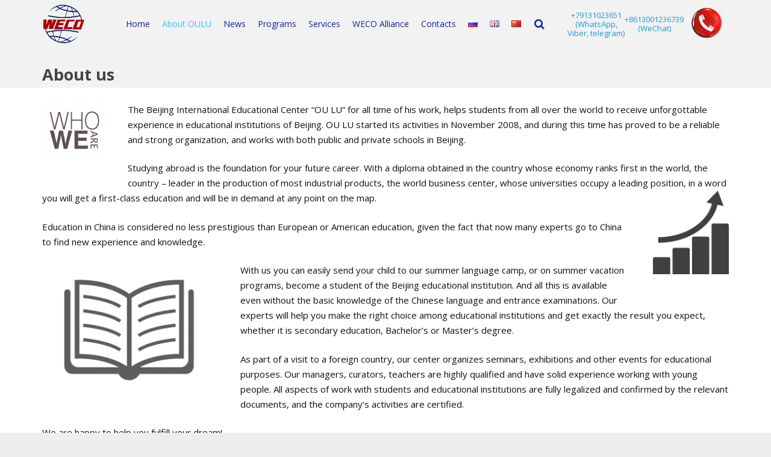

--- FILE ---
content_type: text/html; charset=UTF-8
request_url: http://chinabtour.ru/en/about-weco-alliance/
body_size: 27394
content:
<!DOCTYPE HTML>
<html class="" lang="en-GB" prefix="og: http://ogp.me/ns#">
<head>
	<meta charset="UTF-8">

		<title>About us - EDUWECO Обучение в Пекине</title>

	
<!-- This site is optimized with the Yoast SEO plugin v7.8 - https://yoast.com/wordpress/plugins/seo/ -->
<link rel="canonical" href="http://chinabtour.ru/en/about-weco-alliance/" />
<meta property="og:locale" content="en_GB" />
<meta property="og:type" content="article" />
<meta property="og:title" content="About us - EDUWECO Обучение в Пекине" />
<meta property="og:url" content="http://chinabtour.ru/en/about-weco-alliance/" />
<meta property="og:site_name" content="EDUWECO Обучение в Пекине" />
<meta property="og:image" content="http://chinabtour.ru/wp-content/uploads/2017/11/ho-we-ar.png" />
<meta property="og:image:width" content="921" />
<meta property="og:image:height" content="809" />
<meta name="twitter:card" content="summary_large_image" />
<meta name="twitter:title" content="About us - EDUWECO Обучение в Пекине" />
<meta name="twitter:image" content="http://chinabtour.ru/wp-content/uploads/2017/11/ho-we-ar-300x264.png" />
<!-- / Yoast SEO plugin. -->

<link rel='dns-prefetch' href='//www.google.com' />
<link rel='dns-prefetch' href='//fonts.googleapis.com' />
<link rel='dns-prefetch' href='//s.w.org' />
<link rel="alternate" type="application/rss+xml" title="EDUWECO Обучение в Пекине &raquo; Feed" href="http://chinabtour.ru/en/feed/" />
<link rel="alternate" type="application/rss+xml" title="EDUWECO Обучение в Пекине &raquo; Comments Feed" href="http://chinabtour.ru/en/comments/feed/" />
<meta name="viewport" content="width=device-width, initial-scale=1">
<meta name="SKYPE_TOOLBAR" content="SKYPE_TOOLBAR_PARSER_COMPATIBLE">
<meta name="og:title" content="About us">
<meta name="og:type" content="website">
<meta name="og:url" content="http://chinabtour.ru/en/about-weco-alliance/">
		<script type="text/javascript">
			window._wpemojiSettings = {"baseUrl":"https:\/\/s.w.org\/images\/core\/emoji\/11\/72x72\/","ext":".png","svgUrl":"https:\/\/s.w.org\/images\/core\/emoji\/11\/svg\/","svgExt":".svg","source":{"concatemoji":"http:\/\/chinabtour.ru\/wp-includes\/js\/wp-emoji-release.min.js?ver=4.9.26"}};
			!function(e,a,t){var n,r,o,i=a.createElement("canvas"),p=i.getContext&&i.getContext("2d");function s(e,t){var a=String.fromCharCode;p.clearRect(0,0,i.width,i.height),p.fillText(a.apply(this,e),0,0);e=i.toDataURL();return p.clearRect(0,0,i.width,i.height),p.fillText(a.apply(this,t),0,0),e===i.toDataURL()}function c(e){var t=a.createElement("script");t.src=e,t.defer=t.type="text/javascript",a.getElementsByTagName("head")[0].appendChild(t)}for(o=Array("flag","emoji"),t.supports={everything:!0,everythingExceptFlag:!0},r=0;r<o.length;r++)t.supports[o[r]]=function(e){if(!p||!p.fillText)return!1;switch(p.textBaseline="top",p.font="600 32px Arial",e){case"flag":return s([55356,56826,55356,56819],[55356,56826,8203,55356,56819])?!1:!s([55356,57332,56128,56423,56128,56418,56128,56421,56128,56430,56128,56423,56128,56447],[55356,57332,8203,56128,56423,8203,56128,56418,8203,56128,56421,8203,56128,56430,8203,56128,56423,8203,56128,56447]);case"emoji":return!s([55358,56760,9792,65039],[55358,56760,8203,9792,65039])}return!1}(o[r]),t.supports.everything=t.supports.everything&&t.supports[o[r]],"flag"!==o[r]&&(t.supports.everythingExceptFlag=t.supports.everythingExceptFlag&&t.supports[o[r]]);t.supports.everythingExceptFlag=t.supports.everythingExceptFlag&&!t.supports.flag,t.DOMReady=!1,t.readyCallback=function(){t.DOMReady=!0},t.supports.everything||(n=function(){t.readyCallback()},a.addEventListener?(a.addEventListener("DOMContentLoaded",n,!1),e.addEventListener("load",n,!1)):(e.attachEvent("onload",n),a.attachEvent("onreadystatechange",function(){"complete"===a.readyState&&t.readyCallback()})),(n=t.source||{}).concatemoji?c(n.concatemoji):n.wpemoji&&n.twemoji&&(c(n.twemoji),c(n.wpemoji)))}(window,document,window._wpemojiSettings);
		</script>
		<style type="text/css">
img.wp-smiley,
img.emoji {
	display: inline !important;
	border: none !important;
	box-shadow: none !important;
	height: 1em !important;
	width: 1em !important;
	margin: 0 .07em !important;
	vertical-align: -0.1em !important;
	background: none !important;
	padding: 0 !important;
}
</style>
<link rel='stylesheet' id='contact-form-7-css'  href='http://chinabtour.ru/wp-content/plugins/contact-form-7/includes/css/styles.css?ver=5.0.3' type='text/css' media='all' />
<link rel='stylesheet' id='wk-styles-css'  href='http://chinabtour.ru/wp-content/plugins/widgetkit/cache/wk-styles-86548655.css?ver=4.9.26' type='text/css' media='all' />
<link rel='stylesheet' id='us-fonts-css'  href='https://fonts.googleapis.com/css?family=Open+Sans%3A400%2C700&#038;subset=latin&#038;ver=4.9.26' type='text/css' media='all' />
<link rel='stylesheet' id='popup-maker-site-css'  href='//chinabtour.ru/wp-content/uploads/pum/pum-site-styles.css?generated=1542297344&#038;ver=1.7.30' type='text/css' media='all' />
<link rel='stylesheet' id='us-style-css'  href='//chinabtour.ru/wp-content/themes/Impreza/css/style.min.css?ver=4.7' type='text/css' media='all' />
<link rel='stylesheet' id='us-responsive-css'  href='//chinabtour.ru/wp-content/themes/Impreza/css/responsive.min.css?ver=4.7' type='text/css' media='all' />
<link rel='stylesheet' id='bsf-Defaults-css'  href='http://chinabtour.ru/wp-content/uploads/smile_fonts/Defaults/Defaults.css?ver=4.9.26' type='text/css' media='all' />
<link rel='stylesheet' id='ultimate-style-css'  href='http://chinabtour.ru/wp-content/plugins/Ultimate_VC_Addons/assets/min-css/style.min.css?ver=3.16.15' type='text/css' media='all' />
<link rel='stylesheet' id='ult-slick-css'  href='http://chinabtour.ru/wp-content/plugins/Ultimate_VC_Addons/assets/min-css/slick.min.css?ver=3.16.15' type='text/css' media='all' />
<link rel='stylesheet' id='ult-icons-css'  href='http://chinabtour.ru/wp-content/plugins/Ultimate_VC_Addons/modules/../assets/css/icons.css?ver=3.16.15' type='text/css' media='all' />
<link rel='stylesheet' id='ultimate-animate-css'  href='http://chinabtour.ru/wp-content/plugins/Ultimate_VC_Addons/assets/min-css/animate.min.css?ver=3.16.15' type='text/css' media='all' />
<script type='text/javascript' src='http://chinabtour.ru/wp-includes/js/jquery/jquery.js?ver=1.12.4'></script>
<script type='text/javascript' src='http://chinabtour.ru/wp-content/plugins/widgetkit/cache/uikit2-dba17283.js?ver=4.9.26'></script>
<script type='text/javascript' src='http://chinabtour.ru/wp-content/plugins/widgetkit/cache/wk-scripts-22e48045.js?ver=4.9.26'></script>
<script type='text/javascript' src='http://chinabtour.ru/wp-content/plugins/Ultimate_VC_Addons/assets/min-js/ultimate-params.min.js?ver=3.16.15'></script>
<script type='text/javascript' src='http://chinabtour.ru/wp-content/plugins/Ultimate_VC_Addons/assets/min-js/slick.min.js?ver=3.16.15'></script>
<script type='text/javascript' src='http://chinabtour.ru/wp-content/plugins/Ultimate_VC_Addons/assets/min-js/jquery-appear.min.js?ver=3.16.15'></script>
<script type='text/javascript' src='http://chinabtour.ru/wp-content/plugins/Ultimate_VC_Addons/assets/min-js/slick-custom.min.js?ver=3.16.15'></script>
<link rel='https://api.w.org/' href='http://chinabtour.ru/wp-json/' />
<link rel="EditURI" type="application/rsd+xml" title="RSD" href="http://chinabtour.ru/xmlrpc.php?rsd" />
<link rel="wlwmanifest" type="application/wlwmanifest+xml" href="http://chinabtour.ru/wp-includes/wlwmanifest.xml" /> 
<meta name="generator" content="WordPress 4.9.26" />
<link rel='shortlink' href='http://chinabtour.ru/?p=564' />
<link rel="alternate" type="application/json+oembed" href="http://chinabtour.ru/wp-json/oembed/1.0/embed?url=http%3A%2F%2Fchinabtour.ru%2Fen%2Fabout-weco-alliance%2F" />
<link rel="alternate" type="text/xml+oembed" href="http://chinabtour.ru/wp-json/oembed/1.0/embed?url=http%3A%2F%2Fchinabtour.ru%2Fen%2Fabout-weco-alliance%2F&#038;format=xml" />
<script type="text/javascript">
	if ( ! /Android|webOS|iPhone|iPad|iPod|BlackBerry|IEMobile|Opera Mini/i.test(navigator.userAgent)) {
		var root = document.getElementsByTagName( 'html' )[0]
		root.className += " no-touch";
	}
</script>
		<style type="text/css">.recentcomments a{display:inline !important;padding:0 !important;margin:0 !important;}</style>
		<meta name="generator" content="Powered by Visual Composer - drag and drop page builder for WordPress."/>
<!--[if lte IE 9]><link rel="stylesheet" type="text/css" href="http://chinabtour.ru/wp-content/plugins/js_composer/assets/css/vc_lte_ie9.min.css" media="screen"><![endif]--><link rel="icon" href="http://chinabtour.ru/wp-content/uploads/2017/11/cropped-logo-png-32x32.jpg" sizes="32x32" />
<link rel="icon" href="http://chinabtour.ru/wp-content/uploads/2017/11/cropped-logo-png-192x192.jpg" sizes="192x192" />
<link rel="apple-touch-icon-precomposed" href="http://chinabtour.ru/wp-content/uploads/2017/11/cropped-logo-png-180x180.jpg" />
<meta name="msapplication-TileImage" content="http://chinabtour.ru/wp-content/uploads/2017/11/cropped-logo-png-270x270.jpg" />
		<style type="text/css" id="wp-custom-css">
			.uk-panel-title {font-weight:700;color:red}		</style>
	<style type="text/css" data-type="vc_shortcodes-custom-css">.vc_custom_1512492860739{margin-right: 0px !important;margin-left: 0px !important;padding-top: 0px !important;padding-right: 0px !important;padding-bottom: 0px !important;padding-left: 0px !important;}</style><noscript><style type="text/css"> .wpb_animate_when_almost_visible { opacity: 1; }</style></noscript>
			<style id='us-theme-options-css' type="text/css">@font-face{font-family:'FontAwesome';src:url('//chinabtour.ru/wp-content/themes/Impreza/framework/fonts/fontawesome-webfont.woff2?v=4.7.0') format('woff2'),url('//chinabtour.ru/wp-content/themes/Impreza/framework/fonts/fontawesome-webfont.woff?v=4.7.0') format('woff');font-weight:normal;font-style:normal}.style_phone6-1>div{background-image:url(//chinabtour.ru/wp-content/themes/Impreza/framework/img/phone-6-black-real.png)}.style_phone6-2>div{background-image:url(//chinabtour.ru/wp-content/themes/Impreza/framework/img/phone-6-white-real.png)}.style_phone6-3>div{background-image:url(//chinabtour.ru/wp-content/themes/Impreza/framework/img/phone-6-black-flat.png)}.style_phone6-4>div{background-image:url(//chinabtour.ru/wp-content/themes/Impreza/framework/img/phone-6-white-flat.png)}html{font-family:"Open Sans", sans-serif;font-size:15px;line-height:25px;font-weight:400}.w-text.font_main_menu,.w-nav-list.level_1{font-weight:400}h1, h2, h3, h4, h5, h6,.w-text.font_heading,.w-blog-post.format-quote blockquote,.w-counter-number,.w-pricing-item-price,.w-tabs-item-title,.stats-block .stats-desc .stats-number{font-weight:400}h1{font-size:40px;font-weight:700;letter-spacing:0px}h2{font-size:34px;font-weight:700;letter-spacing:0px}h3{font-size:28px;font-weight:400;letter-spacing:0px}h4,.widgettitle,.comment-reply-title{font-size:24px;font-weight:400;letter-spacing:0px}h5{font-size:20px;font-weight:400;letter-spacing:0px}h6{font-size:18px;font-weight:400;letter-spacing:0px}@media (max-width:767px){html{font-size:15px;line-height:25px}h1{font-size:30px}h1.vc_custom_heading{font-size:30px !important}h2{font-size:26px}h2.vc_custom_heading{font-size:26px !important}h3{font-size:24px}h3.vc_custom_heading{font-size:24px !important}h4,.widgettitle,.comment-reply-title{font-size:22px}h4.vc_custom_heading{font-size:22px !important}h5{font-size:20px}h5.vc_custom_heading{font-size:20px !important}h6{font-size:18px}h6.vc_custom_heading{font-size:18px !important}}body,.header_hor .l-header.pos_fixed{min-width:1300px}.l-canvas.type_boxed,.l-canvas.type_boxed .l-subheader,.l-canvas.type_boxed .l-section.type_sticky,.l-canvas.type_boxed~.l-footer{max-width:1300px}.header_hor .l-subheader-h,.l-titlebar-h,.l-main-h,.l-section-h,.w-tabs-section-content-h,.w-blog-post-body{max-width:1140px}@media (max-width:1290px){.l-section:not(.width_full) .owl-nav{display:none}}@media (max-width:1340px){.l-section:not(.width_full) .w-blog .owl-nav{display:none}}.l-sidebar{width:25%}.l-content{width:70%}@media (max-width:767px){.g-cols>div:not([class*=" vc_col-"]){float:none;width:100%;margin:0 0 2rem}.g-cols.type_boxes>div,.g-cols>div:last-child,.g-cols>div.has-fill{margin-bottom:0}.vc_wp_custommenu.layout_hor,.align_center_xs,.align_center_xs .w-socials{text-align:center}}@media (max-width:900px){.l-section-video video{display:none}}@media screen and (max-width:1200px){.w-portfolio.cols_3 .w-portfolio-item{width:33.333333333333%}.w-portfolio.cols_3 .w-portfolio-item.size_2x1,.w-portfolio.cols_3 .w-portfolio-item.size_2x2{width:66.666666666667%}.w-portfolio.cols_4 .w-portfolio-item{width:33.333333333333%}.w-portfolio.cols_4 .w-portfolio-item.size_2x1,.w-portfolio.cols_4 .w-portfolio-item.size_2x2{width:66.666666666667%}.w-portfolio.cols_5 .w-portfolio-item{width:33.333333333333%}.w-portfolio.cols_5 .w-portfolio-item.size_2x1,.w-portfolio.cols_5 .w-portfolio-item.size_2x2{width:66.666666666667%}.w-portfolio.cols_6 .w-portfolio-item{width:33.333333333333%}.w-portfolio.cols_6 .w-portfolio-item.size_2x1,.w-portfolio.cols_6 .w-portfolio-item.size_2x2{width:66.666666666667%}}@media screen and (max-width:900px){.w-portfolio.cols_2 .w-portfolio-item{width:50%}.w-portfolio.cols_2 .w-portfolio-item.size_2x1,.w-portfolio.cols_2 .w-portfolio-item.size_2x2{width:100%}.w-portfolio.cols_3 .w-portfolio-item{width:50%}.w-portfolio.cols_3 .w-portfolio-item.size_2x1,.w-portfolio.cols_3 .w-portfolio-item.size_2x2{width:100%}.w-portfolio.cols_4 .w-portfolio-item{width:50%}.w-portfolio.cols_4 .w-portfolio-item.size_2x1,.w-portfolio.cols_4 .w-portfolio-item.size_2x2{width:100%}.w-portfolio.cols_5 .w-portfolio-item{width:50%}.w-portfolio.cols_5 .w-portfolio-item.size_2x1,.w-portfolio.cols_5 .w-portfolio-item.size_2x2{width:100%}.w-portfolio.cols_6 .w-portfolio-item{width:50%}.w-portfolio.cols_6 .w-portfolio-item.size_2x1,.w-portfolio.cols_6 .w-portfolio-item.size_2x2{width:100%}}@media screen and (max-width:600px){.w-portfolio.cols_1 .w-portfolio-item{width:100%}.w-portfolio.cols_2 .w-portfolio-item{width:100%}.w-portfolio.cols_3 .w-portfolio-item{width:100%}.w-portfolio.cols_4 .w-portfolio-item{width:100%}.w-portfolio.cols_5 .w-portfolio-item{width:100%}.w-portfolio.cols_6 .w-portfolio-item{width:100%}}@media screen and (max-width:1200px){.w-blog.cols_3 .w-blog-post{width:33.333333333333%}.w-blog.cols_4 .w-blog-post{width:33.333333333333%}.w-blog.cols_5 .w-blog-post{width:33.333333333333%}.w-blog.cols_6 .w-blog-post{width:33.333333333333%}}@media screen and (max-width:900px){.w-blog.cols_2 .w-blog-post{width:50%}.w-blog.cols_3 .w-blog-post{width:50%}.w-blog.cols_4 .w-blog-post{width:50%}.w-blog.cols_5 .w-blog-post{width:50%}.w-blog.cols_6 .w-blog-post{width:50%}}@media screen and (max-width:600px){.w-blog.cols_1 .w-blog-post{width:100%}.w-blog.cols_2 .w-blog-post{width:100%}.w-blog.cols_3 .w-blog-post{width:100%}.w-blog.cols_4 .w-blog-post{width:100%}.w-blog.cols_5 .w-blog-post{width:100%}.w-blog.cols_6 .w-blog-post{width:100%}}.w-btn,.button,.l-body .cl-btn,.l-body .ubtn,.l-body .ultb3-btn,.l-body .btn-modal,.l-body .flip-box-wrap .flip_link a,.rev_slider a.w-btn, .tribe-events-button,input[type="button"],input[type="submit"]{font-size:15px;font-weight:400;line-height:2.8;padding:0 1.8em;border-radius:0.3em;letter-spacing:0px;box-shadow:0 0em 0em rgba(0,0,0,0.18)}.w-btn.icon_atleft i{left:1.8em}.w-btn.icon_atright i{right:1.8em}.w-header-show,.w-toplink{background-color:rgba(0,0,0,0.3)}body{background-color:#eeeeee}.l-subheader.at_top,.l-subheader.at_top .w-dropdown-list,.header_hor .l-subheader.at_top .type_mobile .w-nav-list.level_1{background-color:#f5f5f5}.l-subheader.at_top,.l-subheader.at_top .w-dropdown.active,.header_hor .l-subheader.at_top .type_mobile .w-nav-list.level_1{color:#777777}.no-touch .l-subheader.at_top a:hover,.no-touch .l-subheader.at_top .w-cart-quantity,.no-touch .l-header.bg_transparent .l-subheader.at_top .w-dropdown.active a:hover{color:#121fa6}.header_ver .l-header,.header_hor .l-subheader.at_middle,.l-subheader.at_middle .w-dropdown-list,.header_hor .l-subheader.at_middle .type_mobile .w-nav-list.level_1{background-color:#ffffff}.l-subheader.at_middle,.l-subheader.at_middle .w-dropdown.active,.header_hor .l-subheader.at_middle .type_mobile .w-nav-list.level_1{color:#666666}.no-touch .l-subheader.at_middle a:hover,.no-touch .l-subheader.at_middle .w-cart-quantity,.no-touch .l-header.bg_transparent .l-subheader.at_middle .w-dropdown.active a:hover{color:#121fa6}.l-subheader.at_bottom,.l-subheader.at_bottom .w-dropdown-list,.header_hor .l-subheader.at_bottom .type_mobile .w-nav-list.level_1{background-color:#f5f5f5}.l-subheader.at_bottom,.l-subheader.at_bottom .w-dropdown.active,.header_hor .l-subheader.at_bottom .type_mobile .w-nav-list.level_1{color:#777777}.no-touch .l-subheader.at_bottom a:hover,.no-touch .l-subheader.at_bottom .w-cart-quantity,.no-touch .l-header.bg_transparent .l-subheader.at_bottom .w-dropdown.active a:hover{color:#1b98e0}.l-header.bg_transparent:not(.sticky) .l-subheader{color:#121fa6}.no-touch .l-header.bg_transparent:not(.sticky) a:not(.w-nav-anchor):hover,.no-touch .l-header.bg_transparent:not(.sticky) .type_desktop .menu-item.level_1:hover>.w-nav-anchor{color:#42baff}.l-header.bg_transparent:not(.sticky) .w-nav-title:after{background-color:#42baff}.w-search-form{background-color:#ffffff;color:#121fa6}.no-touch .menu-item.level_1:hover>.w-nav-anchor{background-color:#ffffff;color:#42baff}.w-nav-title:after{background-color:#42baff}.menu-item.level_1.current-menu-item>.w-nav-anchor,.menu-item.level_1.current-menu-parent>.w-nav-anchor,.menu-item.level_1.current-menu-ancestor>.w-nav-anchor{background-color:#42baff;color:#121fa6}.l-header.bg_transparent:not(.sticky) .type_desktop .menu-item.level_1.current-menu-item>.w-nav-anchor,.l-header.bg_transparent:not(.sticky) .type_desktop .menu-item.level_1.current-menu-ancestor>.w-nav-anchor{color:#42baff}.w-nav-list:not(.level_1){background-color:#42baff;color:#ffffff}.no-touch .menu-item:not(.level_1):hover>.w-nav-anchor{background-color:#ffffff;color:#121fa6}.menu-item:not(.level_1).current-menu-item>.w-nav-anchor,.menu-item:not(.level_1).current-menu-parent>.w-nav-anchor,.menu-item:not(.level_1).current-menu-ancestor>.w-nav-anchor{background-color:#ffffff;color:#121fa6}.btn.w-menu-item,.btn.menu-item.level_1>a,.l-footer .vc_wp_custommenu.layout_hor .btn>a{background-color:#1487ca !important;color:#121fa6 !important}.no-touch .btn.w-menu-item:hover,.no-touch .btn.menu-item.level_1>a:hover,.no-touch .l-footer .vc_wp_custommenu.layout_hor .btn>a:hover{background-color:#1487ca !important;color:#121fa6 !important}body.us_iframe,.l-preloader,.l-canvas,.l-footer,.l-popup-box-content,.w-blog.layout_flat .w-blog-post-h,.w-blog.layout_cards .w-blog-post-h,.g-filters.style_1 .g-filters-item.active,.no-touch .g-filters-item.active:hover,.w-portfolio-item-anchor,.w-tabs.layout_default .w-tabs-item.active,.w-tabs.layout_ver .w-tabs-item.active,.no-touch .w-tabs.layout_default .w-tabs-item.active:hover,.no-touch .w-tabs.layout_ver .w-tabs-item.active:hover,.w-tabs.layout_timeline .w-tabs-item,.w-tabs.layout_timeline .w-tabs-section-header-h,.wpml-ls-statics-footer,.select2-search input{background-color:#ffffff}.w-tabs.layout_modern .w-tabs-item:after{border-bottom-color:#ffffff}.w-iconbox.style_circle.color_contrast .w-iconbox-icon,.tribe-events-calendar thead th{color:#ffffff}.w-btn.color_contrast.style_solid,.no-touch .btn_hov_slide .w-btn.color_contrast.style_outlined:hover{color:#ffffff !important}input,textarea,select,.l-section.for_blogpost .w-blog-post-preview,.w-actionbox.color_light,.g-filters.style_1,.g-filters.style_2 .g-filters-item.active,.w-iconbox.style_circle.color_light .w-iconbox-icon,.g-loadmore-btn,.w-pricing-item-header,.w-progbar-bar,.w-progbar.style_3 .w-progbar-bar:before,.w-progbar.style_3 .w-progbar-bar-count,.w-socials.style_solid .w-socials-item-link,.w-tabs.layout_default .w-tabs-list,.w-tabs.layout_ver .w-tabs-list,.w-testimonials.style_4 .w-testimonial-h:before,.w-testimonials.style_6 .w-testimonial-text,.no-touch .l-main .widget_nav_menu a:hover,.wp-caption-text,.smile-icon-timeline-wrap .timeline-wrapper .timeline-block,.smile-icon-timeline-wrap .timeline-feature-item.feat-item,.wpml-ls-legacy-dropdown a,.wpml-ls-legacy-dropdown-click a,.tablepress .row-hover tr:hover td,.select2-selection--single,.select2-dropdown{background-color:#f2f2f2}.timeline-wrapper .timeline-post-right .ult-timeline-arrow l,.timeline-wrapper .timeline-post-left .ult-timeline-arrow l,.timeline-feature-item.feat-item .ult-timeline-arrow l{border-color:#f2f2f2}hr,td,th,.l-section,.vc_column_container,.vc_column-inner,.w-author,.w-btn.color_light.style_outlined,.w-comments-list,.w-image,.w-pricing-item-h,.w-profile,.w-separator,.w-sharing-item,.w-tabs-list,.w-tabs-section,.w-tabs-section-header:before,.w-tabs.layout_timeline.accordion .w-tabs-section-content,.w-testimonial-h,.widget_calendar #calendar_wrap,.l-main .widget_nav_menu .menu,.l-main .widget_nav_menu .menu-item a,.smile-icon-timeline-wrap .timeline-line{border-color:#e8e8e8}.w-separator,.w-iconbox.color_light .w-iconbox-icon{color:#e8e8e8}.w-btn.color_light.style_solid,.w-btn.color_light.style_outlined:before,.w-iconbox.style_circle.color_light .w-iconbox-icon,.no-touch .g-loadmore-btn:hover,.no-touch .wpml-ls-sub-menu a:hover{background-color:#e8e8e8}.w-iconbox.style_outlined.color_light .w-iconbox-icon,.w-person-links-item,.w-socials.style_outlined .w-socials-item-link,.pagination .page-numbers{box-shadow:0 0 0 2px #e8e8e8 inset}.w-tabs.layout_trendy .w-tabs-list{box-shadow:0 -1px 0 #e8e8e8 inset}h1, h2, h3, h4, h5, h6,.w-counter.color_heading .w-counter-number{color:#333333}.w-progbar.color_heading .w-progbar-bar-h{background-color:#333333}input,textarea,select,.l-canvas,.l-footer,.l-popup-box-content,.w-blog.layout_flat .w-blog-post-h,.w-blog.layout_cards .w-blog-post-h,.w-form-row-field:before,.w-iconbox.color_light.style_circle .w-iconbox-icon,.w-tabs.layout_timeline .w-tabs-item,.w-tabs.layout_timeline .w-tabs-section-header-h,.bbpress .button,.select2-dropdown{color:#333333}.w-btn.color_contrast.style_outlined{color:#333333 !important}.w-btn.color_contrast.style_solid,.w-btn.color_contrast.style_outlined:before,.w-iconbox.style_circle.color_contrast .w-iconbox-icon,.w-progbar.color_text .w-progbar-bar-h,.w-scroller-dot span{background-color:#333333}.w-btn.color_contrast.style_outlined{border-color:#333333}.w-iconbox.style_outlined.color_contrast .w-iconbox-icon{box-shadow:0 0 0 2px #333333 inset}.w-scroller-dot span{box-shadow:0 0 0 2px #333333}a{color:#1b98e0}.no-touch a:hover,.no-touch a:hover + .w-blog-post-body .w-blog-post-title a,.no-touch .w-blog-post-title a:hover{color:#447490}.highlight_primary,.g-preloader,.l-main .w-contacts-item:before,.w-counter.color_primary .w-counter-number,.g-filters-item.active,.no-touch .g-filters.style_1 .g-filters-item.active:hover,.no-touch .g-filters.style_2 .g-filters-item.active:hover,.w-form-row.focused .w-form-row-field:before,.w-iconbox.color_primary .w-iconbox-icon,.w-separator.color_primary,.w-sharing.type_outlined.color_primary .w-sharing-item,.no-touch .w-sharing.type_simple.color_primary .w-sharing-item:hover .w-sharing-icon,.w-tabs.layout_default .w-tabs-item.active,.w-tabs.layout_trendy .w-tabs-item.active,.w-tabs.layout_ver .w-tabs-item.active,.w-tabs-section.active .w-tabs-section-header,.w-testimonials.style_2 .w-testimonial-h:before,.no-touch .owl-prev:hover,.no-touch .owl-next:hover{color:#1b98e0}.w-btn.color_primary.style_outlined{color:#1b98e0 !important}.l-section.color_primary,.l-titlebar.color_primary,.no-touch .l-navigation-item:hover .l-navigation-item-arrow,.highlight_primary_bg,.w-actionbox.color_primary,.w-blog-post-preview-icon,.w-blog.layout_cards .format-quote .w-blog-post-h,input[type="button"],input[type="submit"],.w-btn.color_primary.style_solid,.w-btn.color_primary.style_outlined:before,.no-touch .g-filters-item:hover,.w-iconbox.style_circle.color_primary .w-iconbox-icon,.no-touch .w-iconbox.style_circle .w-iconbox-icon:before,.no-touch .w-iconbox.style_outlined .w-iconbox-icon:before,.no-touch .w-person-links-item:before,.w-pricing-item.type_featured .w-pricing-item-header,.w-progbar.color_primary .w-progbar-bar-h,.w-sharing.type_solid.color_primary .w-sharing-item,.w-sharing.type_fixed.color_primary .w-sharing-item,.w-sharing.type_outlined.color_primary .w-sharing-item:before,.w-tabs.layout_modern .w-tabs-list,.w-tabs.layout_trendy .w-tabs-item:after,.w-tabs.layout_timeline .w-tabs-item:before,.w-tabs.layout_timeline .w-tabs-section-header-h:before,.no-touch .w-testimonials.style_6 .w-testimonial-h:hover .w-testimonial-text,.no-touch .w-header-show:hover,.no-touch .w-toplink.active:hover,.no-touch .pagination .page-numbers:before,.pagination .page-numbers.current,.l-main .widget_nav_menu .menu-item.current-menu-item>a,.rsThumb.rsNavSelected,.no-touch .tp-leftarrow.custom:before,.no-touch .tp-rightarrow.custom:before,.smile-icon-timeline-wrap .timeline-separator-text .sep-text,.smile-icon-timeline-wrap .timeline-wrapper .timeline-dot,.smile-icon-timeline-wrap .timeline-feature-item .timeline-dot,.tablepress .sorting:hover,.tablepress .sorting_asc,.tablepress .sorting_desc,.select2-results__option--highlighted,.l-body .cl-btn{background-color:#1b98e0}blockquote,.w-btn.color_primary.style_outlined,.g-filters.style_3 .g-filters-item.active,.no-touch .owl-prev:hover,.no-touch .owl-next:hover,.no-touch .w-logos.style_1 .w-logos-item:hover,.w-separator.color_primary,.w-tabs.layout_default .w-tabs-item.active,.w-tabs.layout_ver .w-tabs-item.active,.no-touch .w-testimonials.style_1 .w-testimonial-h:hover,.owl-dot.active span,.rsBullet.rsNavSelected span,.tp-bullets.custom .tp-bullet{border-color:#1b98e0}.l-main .w-contacts-item:before,.w-iconbox.color_primary.style_outlined .w-iconbox-icon,.w-sharing.type_outlined.color_primary .w-sharing-item,.w-tabs.layout_timeline .w-tabs-item,.w-tabs.layout_timeline .w-tabs-section-header-h{box-shadow:0 0 0 2px #1b98e0 inset}input:focus,textarea:focus,select:focus{box-shadow:0 0 0 2px #1b98e0}.no-touch .w-blognav-item:hover .w-blognav-title,.w-counter.color_secondary .w-counter-number,.w-iconbox.color_secondary .w-iconbox-icon,.w-separator.color_secondary,.w-sharing.type_outlined.color_secondary .w-sharing-item,.no-touch .w-sharing.type_simple.color_secondary .w-sharing-item:hover .w-sharing-icon,.highlight_secondary{color:#447490}.w-btn.color_secondary.style_outlined{color:#447490 !important}.l-section.color_secondary,.l-titlebar.color_secondary,.no-touch .w-blog.layout_cards .w-blog-post-meta-category a:hover,.no-touch .w-blog.layout_tiles .w-blog-post-meta-category a:hover,.no-touch .l-section.preview_trendy .w-blog-post-meta-category a:hover,.no-touch .btn_hov_slide .button:hover,.no-touch .btn_hov_slide input[type="button"]:hover,.no-touch .btn_hov_slide input[type="submit"]:hover,.w-btn.color_secondary.style_solid,.w-btn.color_secondary.style_outlined:before,.w-actionbox.color_secondary,.w-iconbox.style_circle.color_secondary .w-iconbox-icon,.w-progbar.color_secondary .w-progbar-bar-h,.w-sharing.type_solid.color_secondary .w-sharing-item,.w-sharing.type_fixed.color_secondary .w-sharing-item,.w-sharing.type_outlined.color_secondary .w-sharing-item:before,.highlight_secondary_bg{background-color:#447490}.w-btn.color_secondary.style_outlined,.w-separator.color_secondary{border-color:#447490}.w-iconbox.color_secondary.style_outlined .w-iconbox-icon,.w-sharing.type_outlined.color_secondary .w-sharing-item{box-shadow:0 0 0 2px #447490 inset}.l-main .w-author-url,.l-main .w-blog-post-meta>*,.l-main .w-profile-link.for_logout,.l-main .w-testimonial-author-role,.l-main .w-testimonials.style_4 .w-testimonial-h:before,.l-main .widget_tag_cloud,.highlight_faded{color:#999999}.w-blog.layout_latest .w-blog-post-meta-date{border-color:#999999}.l-section.color_alternate,.l-titlebar.color_alternate,.color_alternate .g-filters.style_1 .g-filters-item.active,.no-touch .color_alternate .g-filters-item.active:hover,.color_alternate .w-tabs.layout_default .w-tabs-item.active,.no-touch .color_alternate .w-tabs.layout_default .w-tabs-item.active:hover,.color_alternate .w-tabs.layout_ver .w-tabs-item.active,.no-touch .color_alternate .w-tabs.layout_ver .w-tabs-item.active:hover,.color_alternate .w-tabs.layout_timeline .w-tabs-item,.color_alternate .w-tabs.layout_timeline .w-tabs-section-header-h{background-color:#f2f2f2}.color_alternate .w-btn.color_contrast.style_solid,.no-touch .btn_hov_slide .color_alternate .w-btn.color_contrast.style_outlined:hover,.color_alternate .w-iconbox.style_circle.color_contrast .w-iconbox-icon{color:#f2f2f2 !important}.color_alternate .w-tabs.layout_modern .w-tabs-item:after{border-bottom-color:#f2f2f2}.color_alternate input,.color_alternate textarea,.color_alternate select,.color_alternate .w-blog-post-preview-icon,.color_alternate .w-blog.layout_flat .w-blog-post-h,.color_alternate .w-blog.layout_cards .w-blog-post-h,.color_alternate .g-filters.style_1,.color_alternate .g-filters.style_2 .g-filters-item.active,.color_alternate .w-iconbox.style_circle.color_light .w-iconbox-icon,.color_alternate .g-loadmore-btn,.color_alternate .w-pricing-item-header,.color_alternate .w-progbar-bar,.color_alternate .w-socials.style_solid .w-socials-item-link,.color_alternate .w-tabs.layout_default .w-tabs-list,.color_alternate .w-testimonials.style_4 .w-testimonial-h:before,.color_alternate .w-testimonials.style_6 .w-testimonial-text,.color_alternate .wp-caption-text,.color_alternate .ginput_container_creditcard{background-color:#ffffff}.l-section.color_alternate,.l-section.color_alternate *,.l-section.color_alternate .w-btn.color_light.style_outlined{border-color:#dddddd}.color_alternate .w-separator,.color_alternate .w-iconbox.color_light .w-iconbox-icon{color:#dddddd}.color_alternate .w-btn.color_light.style_solid,.color_alternate .w-btn.color_light.style_outlined:before,.color_alternate .w-iconbox.style_circle.color_light .w-iconbox-icon,.no-touch .color_alternate .g-loadmore-btn:hover{background-color:#dddddd}.color_alternate .w-iconbox.style_outlined.color_light .w-iconbox-icon,.color_alternate .w-person-links-item,.color_alternate .w-socials.style_outlined .w-socials-item-link,.color_alternate .pagination .page-numbers{box-shadow:0 0 0 2px #dddddd inset}.color_alternate .w-tabs.layout_trendy .w-tabs-list{box-shadow:0 -1px 0 #dddddd inset}.l-titlebar.color_alternate h1,.l-section.color_alternate h1,.l-section.color_alternate h2,.l-section.color_alternate h3,.l-section.color_alternate h4,.l-section.color_alternate h5,.l-section.color_alternate h6,.l-section.color_alternate .w-counter-number{color:#444444}.color_alternate .w-progbar.color_contrast .w-progbar-bar-h{background-color:#444444}.l-titlebar.color_alternate,.l-section.color_alternate,.color_alternate input,.color_alternate textarea,.color_alternate select,.color_alternate .w-iconbox.color_contrast .w-iconbox-icon,.color_alternate .w-iconbox.color_light.style_circle .w-iconbox-icon,.color_alternate .w-tabs.layout_timeline .w-tabs-item,.color_alternate .w-tabs.layout_timeline .w-tabs-section-header-h{color:#666666}.color_alternate .w-btn.color_contrast.style_outlined{color:#666666 !important}.color_alternate .w-btn.color_contrast.style_solid,.color_alternate .w-btn.color_contrast.style_outlined:before,.color_alternate .w-iconbox.style_circle.color_contrast .w-iconbox-icon{background-color:#666666}.color_alternate .w-btn.color_contrast.style_outlined{border-color:#666666}.color_alternate .w-iconbox.style_outlined.color_contrast .w-iconbox-icon{box-shadow:0 0 0 2px #666666 inset}.color_alternate a{color:#1b98e0}.no-touch .color_alternate a:hover,.no-touch .color_alternate a:hover + .w-blog-post-body .w-blog-post-title a,.no-touch .color_alternate .w-blog-post-title a:hover{color:#447490}.color_alternate .highlight_primary,.color_alternate .w-btn.color_primary.style_outlined,.l-main .color_alternate .w-contacts-item:before,.color_alternate .w-counter.color_primary .w-counter-number,.color_alternate .g-filters-item.active,.no-touch .color_alternate .g-filters-item.active:hover,.color_alternate .w-form-row.focused .w-form-row-field:before,.color_alternate .w-iconbox.color_primary .w-iconbox-icon,.no-touch .color_alternate .owl-prev:hover,.no-touch .color_alternate .owl-next:hover,.color_alternate .w-separator.color_primary,.color_alternate .w-tabs.layout_default .w-tabs-item.active,.color_alternate .w-tabs.layout_trendy .w-tabs-item.active,.color_alternate .w-tabs.layout_ver .w-tabs-item.active,.color_alternate .w-tabs-section.active .w-tabs-section-header,.color_alternate .w-testimonials.style_2 .w-testimonial-h:before{color:#1b98e0}.color_alternate .highlight_primary_bg,.color_alternate .w-actionbox.color_primary,.color_alternate .w-blog-post-preview-icon,.color_alternate .w-blog.layout_cards .format-quote .w-blog-post-h,.color_alternate input[type="button"],.color_alternate input[type="submit"],.color_alternate .w-btn.color_primary.style_solid,.color_alternate .w-btn.color_primary.style_outlined:before,.no-touch .color_alternate .g-filters-item:hover,.color_alternate .w-iconbox.style_circle.color_primary .w-iconbox-icon,.no-touch .color_alternate .w-iconbox.style_circle .w-iconbox-icon:before,.no-touch .color_alternate .w-iconbox.style_outlined .w-iconbox-icon:before,.color_alternate .w-pricing-item.type_featured .w-pricing-item-header,.color_alternate .w-progbar.color_primary .w-progbar-bar-h,.color_alternate .w-tabs.layout_modern .w-tabs-list,.color_alternate .w-tabs.layout_trendy .w-tabs-item:after,.color_alternate .w-tabs.layout_timeline .w-tabs-item:before,.color_alternate .w-tabs.layout_timeline .w-tabs-section-header-h:before,.no-touch .color_alternate .pagination .page-numbers:before,.color_alternate .pagination .page-numbers.current{background-color:#1b98e0}.color_alternate .w-btn.color_primary.style_outlined,.color_alternate .g-filters.style_3 .g-filters-item.active,.color_alternate .g-preloader,.no-touch .color_alternate .owl-prev:hover,.no-touch .color_alternate .owl-next:hover,.no-touch .color_alternate .w-logos.style_1 .w-logos-item:hover,.color_alternate .w-separator.color_primary,.color_alternate .w-tabs.layout_default .w-tabs-item.active,.color_alternate .w-tabs.layout_ver .w-tabs-item.active,.no-touch .color_alternate .w-tabs.layout_default .w-tabs-item.active:hover,.no-touch .color_alternate .w-tabs.layout_ver .w-tabs-item.active:hover,.no-touch .color_alternate .w-testimonials.style_1 .w-testimonial-h:hover{border-color:#1b98e0}.l-main .color_alternate .w-contacts-item:before,.color_alternate .w-iconbox.color_primary.style_outlined .w-iconbox-icon,.color_alternate .w-tabs.layout_timeline .w-tabs-item,.color_alternate .w-tabs.layout_timeline .w-tabs-section-header-h{box-shadow:0 0 0 2px #1b98e0 inset}.color_alternate input:focus,.color_alternate textarea:focus,.color_alternate select:focus{box-shadow:0 0 0 2px #1b98e0}.color_alternate .highlight_secondary,.color_alternate .w-btn.color_secondary.style_outlined,.color_alternate .w-counter.color_secondary .w-counter-number,.color_alternate .w-iconbox.color_secondary .w-iconbox-icon,.color_alternate .w-separator.color_secondary{color:#447490}.color_alternate .highlight_secondary_bg,.no-touch .color_alternate input[type="button"]:hover,.no-touch .color_alternate input[type="submit"]:hover,.color_alternate .w-btn.color_secondary.style_solid,.color_alternate .w-btn.color_secondary.style_outlined:before,.color_alternate .w-actionbox.color_secondary,.color_alternate .w-iconbox.style_circle.color_secondary .w-iconbox-icon,.color_alternate .w-progbar.color_secondary .w-progbar-bar-h{background-color:#447490}.color_alternate .w-btn.color_secondary.style_outlined,.color_alternate .w-separator.color_secondary{border-color:#447490}.color_alternate .w-iconbox.color_secondary.style_outlined .w-iconbox-icon{box-shadow:0 0 0 2px #447490 inset}.color_alternate .highlight_faded,.color_alternate .w-blog-post-meta>*,.color_alternate .w-profile-link.for_logout,.color_alternate .w-testimonial-author-role,.color_alternate .w-testimonials.style_4 .w-testimonial-h:before{color:#999999}.color_alternate .w-blog.layout_latest .w-blog-post-meta-date{border-color:#999999}.color_footer-top{background-color:#333333}.color_footer-top input,.color_footer-top textarea,.color_footer-top select,.color_footer-top .w-socials.style_solid .w-socials-item-link{background-color:#292929}.color_footer-top,.color_footer-top *,.color_footer-top .w-btn.color_light.style_outlined{border-color:#444444}.color_footer-top .w-btn.color_light.style_solid,.color_footer-top .w-btn.color_light.style_outlined:before{background-color:#444444}.color_footer-top .w-separator{color:#444444}.color_footer-top .w-socials.style_outlined .w-socials-item-link{box-shadow:0 0 0 2px #444444 inset}.color_footer-top,.color_footer-top input,.color_footer-top textarea,.color_footer-top select{color:#aaaaaa}.color_footer-top a{color:#dddddd}.no-touch .color_footer-top a:hover,.no-touch .color_footer-top a:hover + .w-blog-post-body .w-blog-post-title a,.no-touch .color_footer-top .w-form-row.focused .w-form-row-field:before{color:#1b98e0}.color_footer-top input:focus,.color_footer-top textarea:focus,.color_footer-top select:focus{box-shadow:0 0 0 2px #1b98e0}.color_footer-bottom{background-color:#ffffff}.color_footer-bottom input,.color_footer-bottom textarea,.color_footer-bottom select,.color_footer-bottom .w-socials.style_solid .w-socials-item-link{background-color:#f2f2f2}.color_footer-bottom,.color_footer-bottom *,.color_footer-bottom .w-btn.color_light.style_outlined{border-color:#e8e8e8}.color_footer-bottom .w-btn.color_light.style_solid,.color_footer-bottom .w-btn.color_light.style_outlined:before{background-color:#e8e8e8}.color_footer-bottom .w-separator{color:#e8e8e8}.color_footer-bottom .w-socials.style_outlined .w-socials-item-link{box-shadow:0 0 0 2px #e8e8e8 inset}.color_footer-bottom,.color_footer-bottom input,.color_footer-bottom textarea,.color_footer-bottom select{color:#999999}.color_footer-bottom a{color:#666666}.no-touch .color_footer-bottom a:hover,.no-touch .color_footer-bottom a:hover + .w-blog-post-body .w-blog-post-title a,.no-touch .color_footer-bottom .w-form-row.focused .w-form-row-field:before{color:#1b98e0}.color_footer-bottom input:focus,.color_footer-bottom textarea:focus,.color_footer-bottom select:focus{box-shadow:0 0 0 2px #1b98e0} </style>
				<style id='us-header-css' type="text/css"> @media (min-width:901px){.hidden_for_default{ display:none !important; }.l-subheader.at_top{ display:none; }.header_hor .l-subheader.at_top{line-height:40px;height:40px}.header_hor .l-header.sticky .l-subheader.at_top{line-height:0px;height:0px;overflow:hidden}.header_hor .l-subheader.at_middle{line-height:80px;height:80px}.header_hor .l-header.sticky .l-subheader.at_middle{line-height:60px;height:60px}.l-subheader.at_bottom{ display:none; }.header_hor .l-subheader.at_bottom{line-height:50px;height:50px}.header_hor .l-header.sticky .l-subheader.at_bottom{line-height:50px;height:50px}.header_hor .l-header.pos_fixed + .l-titlebar,.header_hor .sidebar_left .l-header.pos_fixed + .l-main,.header_hor .sidebar_right .l-header.pos_fixed + .l-main,.header_hor .sidebar_none .l-header.pos_fixed + .l-main .l-section:first-child,.header_hor .sidebar_none .l-header.pos_fixed + .l-main .l-section-gap:nth-child(2),.header_hor.header_inpos_below .l-header.pos_fixed~.l-main .l-section:nth-child(2),.header_hor .l-header.pos_static.bg_transparent + .l-titlebar,.header_hor .sidebar_left .l-header.pos_static.bg_transparent + .l-main,.header_hor .sidebar_right .l-header.pos_static.bg_transparent + .l-main,.header_hor .sidebar_none .l-header.pos_static.bg_transparent + .l-main .l-section:first-child{padding-top:80px}.header_hor .l-header.pos_static.bg_solid + .l-main .l-section.preview_trendy .w-blog-post-preview{top:-80px}.header_hor.header_inpos_bottom .l-header.pos_fixed~.l-main .l-section:first-child{padding-bottom:80px}.header_hor .l-header.bg_transparent~.l-main .l-section.valign_center:first-child>.l-section-h{top:-40px}.header_hor.header_inpos_bottom .l-header.pos_fixed.bg_transparent~.l-main .l-section.valign_center:first-child>.l-section-h{top:40px}.header_hor .l-header.pos_fixed~.l-main .l-section.height_full:not(:first-child){min-height:calc(100vh - 60px)}.admin-bar.header_hor .l-header.pos_fixed~.l-main .l-section.height_full:not(:first-child){min-height:calc(100vh - 92px)}.header_hor .l-header.pos_fixed~.l-main .l-section.sticky{top:60px}.admin-bar.header_hor .l-header.pos_fixed~.l-main .l-section.sticky{top:92px}.header_hor .sidebar_none .l-header.pos_fixed.sticky + .l-main .l-section.type_sticky:first-child{padding-top:60px}.header_ver{padding-left:300px;position:relative}.rtl.header_ver{padding-left:0;padding-right:300px}.header_ver .l-header,.header_ver .l-header .w-cart-notification{width:300px}.rtl.header_ver .l-header{left:auto;right:0}.header_ver:not(.rtl) .l-navigation.inv_true .to_next,.header_ver:not(.rtl) .l-navigation.inv_false .to_prev{left:calc(300px - 13.5rem)}.header_ver:not(.rtl) .w-toplink.pos_left,.header_ver:not(.rtl) .l-section.sticky,.no-touch .header_ver:not(.rtl) .l-navigation.inv_true .to_next:hover,.no-touch .header_ver:not(.rtl) .l-navigation.inv_false .to_prev:hover{left:300px}.header_ver.rtl .l-navigation.inv_true .to_prev,.header_ver.rtl .l-navigation.inv_false .to_next{right:calc(300px - 13.5rem)}.header_ver.rtl .w-toplink.pos_right,.header_ver.rtl .l-section.sticky,.no-touch .header_ver.rtl .l-navigation.inv_true .to_prev:hover,.no-touch .header_ver.rtl .l-navigation.inv_false .to_next:hover{right:300px}.header_ver .w-nav.type_desktop [class*="columns"] .w-nav-list.level_2{width:calc(100vw - 300px);max-width:980px}.header_hor.header_inpos_below .l-header.pos_fixed:not(.sticky){position:absolute;top:100%}.header_hor.header_inpos_bottom .l-header.pos_fixed:not(.sticky){position:absolute;bottom:0}.header_inpos_below .l-header.pos_fixed~.l-main .l-section:first-child,.header_inpos_bottom .l-header.pos_fixed~.l-main .l-section:first-child{padding-top:0 !important}.header_hor.header_inpos_below .l-header.pos_fixed~.l-main .l-section.height_full:nth-child(2){min-height:100vh}.admin-bar.header_hor.header_inpos_below .l-header.pos_fixed~.l-main .l-section.height_full:nth-child(2){min-height:calc(100vh - 32px); }.header_inpos_bottom .l-header.pos_fixed:not(.sticky) .w-cart-dropdown,.header_inpos_bottom .l-header.pos_fixed:not(.sticky) .w-nav.type_desktop .w-nav-list.level_2{bottom:100%;transform-origin:0 100%}.header_inpos_bottom .l-header.pos_fixed:not(.sticky) .w-nav.type_mobile .w-nav-list.level_1{top:auto;bottom:100%;box-shadow:0 -3px 3px rgba(0,0,0,0.1)}.header_inpos_bottom .l-header.pos_fixed:not(.sticky) .w-nav.type_desktop .w-nav-list.level_3,.header_inpos_bottom .l-header.pos_fixed:not(.sticky) .w-nav.type_desktop .w-nav-list.level_4{top:auto;bottom:0;transform-origin:0 100%}}@media (min-width:601px) and (max-width:900px){.hidden_for_tablets{ display:none !important; }.l-subheader.at_top{ display:none; }.header_hor .l-subheader.at_top{line-height:40px;height:40px}.header_hor .l-header.sticky .l-subheader.at_top{line-height:40px;height:40px}.header_hor .l-subheader.at_middle{line-height:80px;height:80px}.header_hor .l-header.sticky .l-subheader.at_middle{line-height:50px;height:50px}.l-subheader.at_bottom{ display:none; }.header_hor .l-subheader.at_bottom{line-height:50px;height:50px}.header_hor .l-header.sticky .l-subheader.at_bottom{line-height:50px;height:50px}.header_hor .l-header.pos_fixed + .l-titlebar,.header_hor .sidebar_left .l-header.pos_fixed + .l-main,.header_hor .sidebar_right .l-header.pos_fixed + .l-main,.header_hor .sidebar_none .l-header.pos_fixed + .l-main .l-section:first-child,.header_hor .sidebar_none .l-header.pos_fixed + .l-main .l-section-gap:nth-child(2),.header_hor .l-header.pos_static.bg_transparent + .l-titlebar,.header_hor .sidebar_left .l-header.pos_static.bg_transparent + .l-main,.header_hor .sidebar_right .l-header.pos_static.bg_transparent + .l-main,.header_hor .sidebar_none .l-header.pos_static.bg_transparent + .l-main .l-section:first-child{padding-top:80px}.header_hor .l-header.pos_static.bg_solid + .l-main .l-section.preview_trendy .w-blog-post-preview{top:-80px}.header_hor .l-header.pos_fixed~.l-main .l-section.sticky{top:50px}.header_hor .sidebar_none .l-header.pos_fixed.sticky + .l-main .l-section.type_sticky:first-child{padding-top:50px}.header_ver .l-header{width:300px}.header_ver .w-search.layout_simple,.header_ver .w-search.layout_modern.active{width:260px}}@media (max-width:600px){.hidden_for_mobiles{ display:none !important; }.l-subheader.at_top{ display:none; }.header_hor .l-subheader.at_top{line-height:40px;height:40px}.header_hor .l-header.sticky .l-subheader.at_top{line-height:40px;height:40px}.header_hor .l-subheader.at_middle{line-height:50px;height:50px}.header_hor .l-header.sticky .l-subheader.at_middle{line-height:50px;height:50px}.l-subheader.at_bottom{ display:none; }.header_hor .l-subheader.at_bottom{line-height:50px;height:50px}.header_hor .l-header.sticky .l-subheader.at_bottom{line-height:50px;height:50px}.header_hor .l-header.pos_fixed + .l-titlebar,.header_hor .sidebar_left .l-header.pos_fixed + .l-main,.header_hor .sidebar_right .l-header.pos_fixed + .l-main,.header_hor .sidebar_none .l-header.pos_fixed + .l-main .l-section:first-child,.header_hor .sidebar_none .l-header.pos_fixed + .l-main .l-section-gap:nth-child(2),.header_hor .l-header.pos_static.bg_transparent + .l-titlebar,.header_hor .sidebar_left .l-header.pos_static.bg_transparent + .l-main,.header_hor .sidebar_right .l-header.pos_static.bg_transparent + .l-main,.header_hor .sidebar_none .l-header.pos_static.bg_transparent + .l-main .l-section:first-child{padding-top:50px}.header_hor .l-header.pos_static.bg_solid + .l-main .l-section.preview_trendy .w-blog-post-preview{top:-50px}.header_hor .l-header.pos_fixed~.l-main .l-section.sticky{top:50px}.header_hor .sidebar_none .l-header.pos_fixed.sticky + .l-main .l-section.type_sticky:first-child{padding-top:50px}.header_ver .l-header{width:300px}.header_ver .w-search.layout_simple,.header_ver .w-search.layout_modern.active{width:260px}}@media (max-width:900px){.header_ver .w-header-show,.header_ver .w-header-overlay{display:block}.header_ver .l-header{bottom:0;overflow-y:auto;-webkit-overflow-scrolling:touch;box-shadow:none;transition:transform 0.3s;-webkit-transform:translate3d(-100%,0,0);transform:translate3d(-100%,0,0)}.header_ver.header-show .l-header{-webkit-transform:translate3d(0,0,0);transform:translate3d(0,0,0)}}@media (min-width:901px){.ush_image_1{ height:70px; }.l-header.sticky .ush_image_1{ height:50px; }}@media (min-width:601px) and (max-width:900px){.ush_image_1{ height:40px; }.l-header.sticky .ush_image_1{ height:40px; }}@media (max-width:600px){.ush_image_1{ height:30px; }.l-header.sticky .ush_image_1{ height:30px; }}.ush_text_1 .w-text-value{ color:; }@media (min-width:901px){.ush_text_1{ font-size:26px; }}@media (min-width:601px) and (max-width:900px){.ush_text_1{ font-size:24px; }}@media (max-width:600px){.ush_text_1{ font-size:20px; }}.ush_text_1{ white-space:nowrap; }.ush_text_2 .w-text-value{ color:; }@media (min-width:901px){.ush_text_2{ font-size:13px; }}@media (min-width:601px) and (max-width:900px){.ush_text_2{ font-size:13px; }}@media (max-width:600px){.ush_text_2{ font-size:13px; }}.ush_text_2{ white-space:nowrap; }.ush_text_3 .w-text-value{ color:; }@media (min-width:901px){.ush_text_3{ font-size:13px; }}@media (min-width:601px) and (max-width:900px){.ush_text_3{ font-size:13px; }}@media (max-width:600px){.ush_text_3{ font-size:13px; }}.ush_text_3{ white-space:nowrap; }.ush_text_4 .w-text-value{ color:; }@media (min-width:901px){.ush_text_4{ font-size:13px; }}@media (min-width:601px) and (max-width:900px){.ush_text_4{ font-size:13px; }}@media (max-width:600px){.ush_text_4{ font-size:13px; }}.ush_text_4{ white-space:nowrap; }.header_hor .ush_menu_1.type_desktop .w-nav-list.level_1>.menu-item>a{padding:0 20px}.header_ver .ush_menu_1.type_desktop{line-height:40px}.ush_menu_1.type_desktop .btn.menu-item.level_1>.w-nav-anchor{margin:10px}.ush_menu_1.type_desktop .w-nav-list.level_1>.menu-item>a{font-size:16px}.ush_menu_1.type_desktop .w-nav-anchor:not(.level_1){font-size:13px}.ush_menu_1.type_mobile .w-nav-anchor.level_1{font-size:15px}.ush_menu_1.type_mobile .w-nav-anchor:not(.level_1){font-size:14px}@media screen and (max-width:901px){.header_hor .w-nav-list.hide_for_mobiles{display:none}}@media (min-width:901px){.ush_search_1.layout_simple{max-width:240px}.ush_search_1.layout_modern.active{width:240px}}@media (min-width:601px) and (max-width:900px){.ush_search_1.layout_simple{max-width:200px}.ush_search_1.layout_modern.active{width:200px}}@media (min-width:901px){.ush_socials_1{font-size:18px}}@media (min-width:601px) and (max-width:900px){.ush_socials_1{font-size:18px}}@media (max-width:600px){.ush_socials_1{font-size:18px}}.ush_socials_1 .custom .w-socials-item-link-hover{background-color:#1abc9c}.ush_socials_1.color_brand .custom .w-socials-item-link{color:#1abc9c}@media (min-width:901px){.ush_dropdown_1 .w-dropdown-h{font-size:13px}}@media (min-width:601px) and (max-width:900px){.ush_dropdown_1 .w-dropdown-h{font-size:13px}}@media (max-width:600px){.ush_dropdown_1 .w-dropdown-h{font-size:13px}}@media (min-width:901px){.ush_cart_1 .w-cart-link{font-size:20px}}@media (min-width:601px) and (max-width:900px){.ush_cart_1 .w-cart-link{font-size:20px}}@media (max-width:600px){.ush_cart_1 .w-cart-link{font-size:20px}}</style>
				<style id='us-custom-css' type="text/css">.l-subheader-cell.at_right{justify-content:end !important}.section_digits__focus {color:#dd3142;font-size:3rem;font-weight:400;line-height:1;vertical-align:baseline}.l-section-h{padding:0rem 0}ul li, ol li{display:none}.icon{margin:0.5em 0.5em 0.5em 0.5em !important} .header_hor .ush_menu_1.type_desktop .w-nav-list.level_1>.menu-item>a{padding:0px 10px; font-size:14px}.header_contacts__tel{font-size:13px;text-align:center; line-height:15px}input, textarea, select,.l-canvas, .l-footer,.l-popup-box-content, .w-blog.layout_flat .w-blog-post-h,.w-blog.layout_cards .w-blog-post-h, .w-form-row-field:before,.w-iconbox.color_light.style_circle .w-iconbox-icon,.w-tabs.layout_timeline .w-tabs-item,.w-tabs.layout_timeline .w-tabs-section-header-h,.bbpress .button, .select2-dropdown{color:#111111}h1:first-child, h2:first-child, h3:first-child,h4:first-child, h5:first-child, h6:first-child,h1 + h2, h1 + h3, h1 + h4, h1 + h5, h1 + h6,h2 + h3, h2 + h4, h2 + h5, h2 + h6, h3 + h4,h3 + h5, h3 + h6, h4 + h5, h4 + h6, h5 + h6 {padding-top:20px}.w-nav-anchor{padding-right:10px}.js-call{padding:10px 10px 10px 10px; line-height:15px}.l-titlebar.size_medium .l-titlebar-h{padding:0rem 0}.w-nav-list:not(.level_1){position:absolute;top:38px}.w-nav.type_mobile .w-nav-anchor.level_2{padding:5px 5px 2px 5px}@media (max-width:600px){.header_contacts__tel{font-size:11px;text-align:center;line-height:12px;padding:0 12px}.js-call{padding:10px 10px 10px 0px; line-height:10px;font-size:10px}.g-cols.type_default{margin:0 0.5rem}p, ul, ol, dl, address, pre, table, blockquote, fieldset{margin:0 0 0.5rem}.header_hor .w-nav.type_mobile .w-nav-control{padding:0 0 0 0}.l-subheader-cell.at_left{display:none}}@media (max-width:767px){.g-cols>div:not([class*=" vc_col-"]){float:left !important}}.vcpb-fix, .vcpb-vz-jquery, .vertical_layer_parallax{background-image:none!important}</style>
	
</head>
<body class="page-template-default page page-id-564 l-body Impreza_4.7 header_hor header_inpos_top btn_hov_slide links_underline state_default wpb-js-composer js-comp-ver-5.2.1 vc_responsive" itemscope="itemscope" itemtype="https://schema.org/WebPage">
		<div class="l-preloader"><div class="l-preloader-spinner">
			<div class="g-preloader type_1"><div></div></div>
		</div></div>
		
<div class="l-canvas sidebar_none type_wide wpml_lang_en">

	
		
		<header class="l-header pos_fixed bg_transparent shadow_thin" itemscope="itemscope" itemtype="https://schema.org/WPHeader"><div class="l-subheader at_middle"><div class="l-subheader-h"><div class="l-subheader-cell at_left"><div class="w-img ush_image_1"><a class="w-img-h" href="http://chinabtour.ru/en/home/"><img class="for_default" src="http://chinabtour.ru/wp-content/uploads/2017/11/logo-png-2-1024x1022.png" width="1024" height="1022" alt="" /></a></div></div><div class="l-subheader-cell at_center"></div><div class="l-subheader-cell at_right"><nav class="w-nav type_desktop dropdown_height ush_menu_1" itemscope="itemscope" itemtype="https://schema.org/SiteNavigationElement"><a class="w-nav-control" href="javascript:void(0);"><div class="w-nav-icon"><i></i></div><span>Menu</span></a><ul class="w-nav-list level_1 hide_for_mobiles hover_simple"><li id="menu-item-1224" class="menu-item menu-item-type-post_type menu-item-object-page menu-item-home w-nav-item level_1 menu-item-1224"><a class="w-nav-anchor level_1"  href="http://chinabtour.ru/en/home/"><span class="w-nav-title">Home</span><span class="w-nav-arrow"></span></a></li>
<li id="menu-item-1313" class="menu-item menu-item-type-post_type menu-item-object-page current-menu-item page_item page-item-564 current_page_item w-nav-item level_1 menu-item-1313"><a class="w-nav-anchor level_1"  href="http://chinabtour.ru/en/about-weco-alliance/"><span class="w-nav-title">About OULU</span><span class="w-nav-arrow"></span></a></li>
<li id="menu-item-1128" class="menu-item menu-item-type-post_type menu-item-object-page w-nav-item level_1 menu-item-1128"><a class="w-nav-anchor level_1"  href="http://chinabtour.ru/en/news/"><span class="w-nav-title">News</span><span class="w-nav-arrow"></span></a></li>
<li id="menu-item-794" class="menu-item menu-item-type-post_type menu-item-object-page menu-item-has-children w-nav-item level_1 menu-item-794"><a class="w-nav-anchor level_1"  href="http://chinabtour.ru/en/vocational-colleges/"><span class="w-nav-title">Programs</span><span class="w-nav-arrow"></span></a>
<ul class="w-nav-list level_2">
	<li id="menu-item-816" class="menu-item menu-item-type-post_type menu-item-object-page w-nav-item level_2 menu-item-816"><a class="w-nav-anchor level_2"  href="http://chinabtour.ru/en/summer-camp/"><span class="w-nav-title">Summer programs</span><span class="w-nav-arrow"></span></a>	</li>
	<li id="menu-item-804" class="menu-item menu-item-type-post_type menu-item-object-page w-nav-item level_2 menu-item-804"><a class="w-nav-anchor level_2"  href="http://chinabtour.ru/en/universities/"><span class="w-nav-title">Bachelor program</span><span class="w-nav-arrow"></span></a>	</li>
	<li id="menu-item-810" class="menu-item menu-item-type-post_type menu-item-object-page w-nav-item level_2 menu-item-810"><a class="w-nav-anchor level_2"  href="http://chinabtour.ru/en/master-program/"><span class="w-nav-title">Master program</span><span class="w-nav-arrow"></span></a>	</li>
	<li id="menu-item-805" class="menu-item menu-item-type-post_type menu-item-object-page w-nav-item level_2 menu-item-805"><a class="w-nav-anchor level_2"  href="http://chinabtour.ru/en/vocational-colleges/"><span class="w-nav-title">Schools and Vocational Colleges</span><span class="w-nav-arrow"></span></a>	</li>
	<li id="menu-item-806" class="menu-item menu-item-type-post_type menu-item-object-page w-nav-item level_2 menu-item-806"><a class="w-nav-anchor level_2"  href="http://chinabtour.ru/en/scholarships/"><span class="w-nav-title">Scholarships</span><span class="w-nav-arrow"></span></a>	</li>
	<li id="menu-item-809" class="menu-item menu-item-type-post_type menu-item-object-page w-nav-item level_2 menu-item-809"><a class="w-nav-anchor level_2"  href="http://chinabtour.ru/en/questions/"><span class="w-nav-title">Questions</span><span class="w-nav-arrow"></span></a>	</li>
	<li id="menu-item-1333" class="menu-item menu-item-type-post_type menu-item-object-page w-nav-item level_2 menu-item-1333"><a class="w-nav-anchor level_2"  href="http://chinabtour.ru/en/language-programs/"><span class="w-nav-title">Language courses</span><span class="w-nav-arrow"></span></a>	</li>
</ul>
</li>
<li id="menu-item-779" class="menu-item menu-item-type-post_type menu-item-object-page w-nav-item level_1 menu-item-779"><a class="w-nav-anchor level_1"  href="http://chinabtour.ru/en/services/"><span class="w-nav-title">Services</span><span class="w-nav-arrow"></span></a></li>
<li id="menu-item-811" class="menu-item menu-item-type-post_type menu-item-object-page w-nav-item level_1 menu-item-811"><a class="w-nav-anchor level_1"  href="http://chinabtour.ru/association-weco/"><span class="w-nav-title">WECO Alliance</span><span class="w-nav-arrow"></span></a></li>
<li id="menu-item-817" class="menu-item menu-item-type-post_type menu-item-object-page w-nav-item level_1 menu-item-817"><a class="w-nav-anchor level_1"  href="http://chinabtour.ru/contacts/"><span class="w-nav-title">Contacts</span><span class="w-nav-arrow"></span></a></li>
<li id="menu-item-26-ru" class="lang-item lang-item-5 lang-item-ru lang-item-first no-translation menu-item menu-item-type-custom menu-item-object-custom w-nav-item level_1 menu-item-26-ru"><a class="w-nav-anchor level_1"  href="http://chinabtour.ru/"><span class="w-nav-title"><img src="[data-uri]" title="Русский" alt="Русский" /></span><span class="w-nav-arrow"></span></a></li>
<li id="menu-item-26-en" class="lang-item lang-item-8 lang-item-en current-lang menu-item menu-item-type-custom menu-item-object-custom menu-item-home w-nav-item level_1 menu-item-26-en"><a class="w-nav-anchor level_1"  href="http://chinabtour.ru/en/home/"><span class="w-nav-title"><img src="[data-uri]" title="English" alt="English" /></span><span class="w-nav-arrow"></span></a></li>

<li id="menu-item-621-ru" class="lang-item lang-item-5 lang-item-ru lang-item-first current-lang menu-item menu-item-type-custom menu-item-object-custom current_page_item menu-item-home w-nav-item level_1 menu-item-621-ru"><a class="w-nav-anchor level_1" href="http://www.edu-wea.com/"><span class="w-nav-title"><img src="[data-uri]" title="中文 (中国)" alt="中文 (中国)"></span><span class="w-nav-arrow"></span></a></li>
</ul><div class="w-nav-options hidden" onclick='return {&quot;mobileWidth&quot;:901,&quot;mobileBehavior&quot;:1}'></div></nav><div class="w-search layout_fullscreen ush_search_1"><div class="w-search-background"></div><div class="w-search-form"><form class="w-search-form-h" autocomplete="off" action="http://chinabtour.ru/en/home/" method="get"><div class="w-search-form-field"><input type="text" name="s" id="us_form_search_s" placeholder="Search" aria-label="Search"/><span class="w-form-row-field-bar"></span></div><input type="hidden" name="lang" value="en" /><div class="w-search-close"></div></form></div><a class="w-search-open" href="javascript:void(0);" aria-label="Search"></a></div></div>
 		<a href="tel:+79131023651" class="header_contacts__tel">+79131023651 <br>(WhatsApp, <br>Viber, telegram)</a>
		<a href="tel:+8613001236739" class="header_contacts__tel">+8613001236739 <br>(WeChat)</a>
					<div class="cl-popup align_left"><a href="javascript:void(0)" class="cl-popup-trigger type_btn button button-small js-call" style="color:#ffffff; line-height: 13px;
    padding: 5px 5px 5px 5px;"><img class="icon alignleft wp-image-103 size-full" style="float: left;" src="http://chinabtour.ru/wp-content/uploads/2017/11/headphone2.png" alt="" width="50" />
    </a><div class="cl-popup-overlay" style="background-color:rgba(0,0,0,0.75);">
</div>
<div class="cl-popup-wrap">
  <div class="cl-popup-box size_m animation_flipHor" style="border-radius:10px;">
    <div class="cl-popup-box-h">
      <div class="cl-popup-box-title" style="color:#ffffff;background-color:#f20000;">Оставьте заявку
      </div>
      <div class="cl-popup-box-content" style="color:#333333;background-color:#ffffff;">
        <div role="form" class="wpcf7" id="wpcf7-f212-p2-o1" lang="ru-RU" dir="ltr">
          <div class="screen-reader-response">
          </div>
          <form action="/#wpcf7-f212-p2-o1" method="post" class="wpcf7-form" novalidate="novalidate">
            <div style="display: none;">
              <input type="hidden" name="_wpcf7" value="212" />
              <input type="hidden" name="_wpcf7_version" value="4.9.1" />
              <input type="hidden" name="_wpcf7_locale" value="ru_RU" />
              <input type="hidden" name="_wpcf7_unit_tag" value="wpcf7-f212-p2-o1" />
              <input type="hidden" name="_wpcf7_container_post" value="2" />
            </div>
            <p>
              <label> Ваше имя (обязательно)<br />
                <span class="wpcf7-form-control-wrap your-name">
                  <input type="text" name="your-name" value="" size="40" class="wpcf7-form-control wpcf7-text wpcf7-validates-as-required" aria-required="true" aria-invalid="false" />
                </span>
              </label>
            </p>
            <p>
              <label> Ваш телефон (обязательно)<br />
                <span class="wpcf7-form-control-wrap tel-477">
                  <input type="tel" name="tel-477" value="" size="40" class="wpcf7-form-control wpcf7-text wpcf7-tel wpcf7-validates-as-required wpcf7-validates-as-tel" aria-required="true" aria-invalid="false" />
                </span>
              </label>
            </p>
            <div class="wpcf7-form-control-wrap">
              <div data-sitekey="6LfZGDoUAAAAADrVu-QY64f52DP4uOVAW3zPAZH9" class="wpcf7-form-control g-recaptcha wpcf7-recaptcha">
              </div>
              <noscript>
                <div style="width: 302px; height: 422px;">
                  <div style="width: 302px; height: 422px; position: relative;">
                    <div style="width: 302px; height: 422px; position: absolute;">
                      <iframe src="https://www.google.com/recaptcha/api/fallback?k=6LfZGDoUAAAAADrVu-QY64f52DP4uOVAW3zPAZH9" frameborder="0" scrolling="no" style="width: 302px; height:422px; border-style: none;">
                      </iframe>
                    </div>
                    <div style="width: 300px; height: 60px; border-style: none; bottom: 12px; left: 25px; margin: 0px; padding: 0px; right: 25px; background: #f9f9f9; border: 1px solid #c1c1c1; border-radius: 3px;">
<textarea id="g-recaptcha-response" name="g-recaptcha-response" class="g-recaptcha-response" style="width: 250px; height: 40px; border: 1px solid #c1c1c1; margin: 10px 25px; padding: 0px; resize: none;">
				</textarea>
                    </div>
                  </div>
                </div>
              </noscript>
            </div>
            <p>
              <input type="submit" value="Оставьте заявку" class="wpcf7-form-control wpcf7-submit" />
            </p>
            <div class="wpcf7-response-output wpcf7-display-none">
            </div>
          </form>
        </div>
      </div>
      <div class="cl-popup-box-closer" style="color:#ffffff;">
      </div>
    </div>
  </div>
  <div class="cl-popup-closer">
  </div>
</div></div>
</div></div><ul class="w-nav-list level_1 hide_for_mobiles hover_simple">
<li id="menu-item-24-en" class="lang-item lang-item-8 lang-item-en menu-item menu-item-type-custom menu-item-object-custom w-nav-item level_1 menu-item-24-en"><a class="w-nav-anchor level_1"  href="http://chinabtour.ru/en/home/"><span class="w-nav-title"><img src="[data-uri]" title="English" alt="English" /></span><span class="w-nav-arrow"></span></a></li>
<li id="menu-item-24-zh" class="lang-item lang-item-12 lang-item-zh menu-item menu-item-type-custom menu-item-object-custom w-nav-item level_1 menu-item-24-zh"><a class="w-nav-anchor level_1"  href="http://www.edu-wea.com/"><span class="w-nav-title"><img src="[data-uri]" title="中文 (中国)" alt="中文 (中国)" /></span><span class="w-nav-arrow"></span></a></li>
<li id="menu-item-24-ru" class="lang-item lang-item-5 lang-item-ru lang-item-first current-lang menu-item menu-item-type-custom menu-item-object-custom current_page_item menu-item-home w-nav-item level_1 menu-item-24-ru"><a class="w-nav-anchor level_1"  href="http://chinabtour.ru/"><span class="w-nav-title"><img src="[data-uri]" title="Русский" alt="Русский" /></span><span class="w-nav-arrow"></span></a></li>
</ul><div class="l-subheader for_hidden hidden"></div></header>
		
	<div class="l-titlebar size_medium color_alternate"><div class="l-titlebar-h"><div class="l-titlebar-content"><h1 itemprop="headline">About us</h1></div></div></div><div class="l-main">
	<div class="l-main-h i-cf">

		<main class="l-content" itemprop="mainContentOfPage">

			
			<section class="l-section wpb_row height_medium"><div class="l-section-h i-cf"><div class="g-cols vc_row type_default valign_top"><div class="vc_col-sm-12 wpb_column vc_column_container"><div class="vc_column-inner"><div class="wpb_wrapper"><div class="w-separator type_invisible size_small thick_1 style_solid color_border cont_none"><span class="w-separator-h"></span></div>
	<div class="wpb_text_column ">
		<div class="wpb_wrapper">
			<p style="background: white;"><span style="font-size: 11.5pt; font-family: 'Arial','sans-serif'; color: #111111;"><img class="wp-image-1396 alignleft" src="http://chinabtour.ru/wp-content/uploads/2017/11/ho-we-ar-300x264.png" alt="" width="104" height="92" srcset="http://chinabtour.ru/wp-content/uploads/2017/11/ho-we-ar-300x264.png 300w, http://chinabtour.ru/wp-content/uploads/2017/11/ho-we-ar-768x675.png 768w, http://chinabtour.ru/wp-content/uploads/2017/11/ho-we-ar.png 921w" sizes="(max-width: 104px) 100vw, 104px" /></span>The Beijing International Educational Center &#8220;OU LU&#8221; for all time of his work, helps students from all over the world to receive unforgottable experience in educational institutions of Beijing. OU LU started its activities in November 2008, and during this time has proved to be a reliable and strong organization, and works with both public and private schools in Beijing.<span style="font-size: 11.5pt; font-family: 'Arial','sans-serif'; color: #111111;"><br />
</span></p>
<p style="background: white;">Studying abroad is the foundation for your future career. With a diploma obtained in the country whose economy ranks first in the world, the country &#8211; leader in the production of most industrial products, the world business center, whose universities occupy a leading position, in a word you will get a first-class education and will be in demand at any point on the map.<span style="font-size: 11.5pt; font-family: 'Arial','sans-serif'; color: #111111;"><img class="wp-image-1397 alignright" style="color: #111111; font-family: Arial, sans-serif; font-size: 15.3333px;" src="http://chinabtour.ru/wp-content/uploads/2017/11/graph-with-bars-and-arrow-vector-icon2.fw_-272x300.png" alt="" width="126" height="139" srcset="http://chinabtour.ru/wp-content/uploads/2017/11/graph-with-bars-and-arrow-vector-icon2.fw_-272x300.png 272w, http://chinabtour.ru/wp-content/uploads/2017/11/graph-with-bars-and-arrow-vector-icon2.fw_-768x847.png 768w, http://chinabtour.ru/wp-content/uploads/2017/11/graph-with-bars-and-arrow-vector-icon2.fw_-928x1024.png 928w" sizes="(max-width: 126px) 100vw, 126px" /></span></p>
<p style="background: white;">Education in China is considered no less prestigious than European or American education, given the fact that now many experts go to China to find new experience and knowledge.</p>
<p style="background: white;"><span style="font-size: 11.5pt; font-family: 'Arial','sans-serif'; color: #111111;"><img class="alignleft wp-image-1399" src="http://chinabtour.ru/wp-content/uploads/2018/11/book-icon-2-300x238.png" alt="" width="291" height="231" srcset="http://chinabtour.ru/wp-content/uploads/2018/11/book-icon-2-300x238.png 300w, http://chinabtour.ru/wp-content/uploads/2018/11/book-icon-2-768x610.png 768w, http://chinabtour.ru/wp-content/uploads/2018/11/book-icon-2-1024x814.png 1024w" sizes="(max-width: 291px) 100vw, 291px" /></span>With us you can easily send your child to our summer language camp, or on summer vacation programs, become a student of the Beijing educational institution. And all this is available even without the basic knowledge of the Chinese language and entrance examinations. Our experts will help you make the right choice among educational institutions and get exactly the result you expect, whether it is secondary education, Bachelor&#8217;s or Master&#8217;s degree.<span style="font-size: 11.5pt; font-family: 'Arial','sans-serif'; color: #111111;"><br />
</span></p>
<p style="background: white;">As part of a visit to a foreign country, our center organizes seminars, exhibitions and other events for educational purposes. Our managers, curators, teachers are highly qualified and have solid experience working with young people. All aspects of work with students and educational institutions are fully legalized and confirmed by the relevant documents, and the company&#8217;s activities are certified.</p>
<p style="margin: 0cm; margin-bottom: .0001pt; background: white;">We are happy to help you fulfill your dream!</p>

		</div>
	</div>
<div class="w-separator type_default size_medium thick_1 style_solid color_border cont_none"><span class="w-separator-h"></span></div></div></div></div></div></div></section><section class="l-section wpb_row height_medium"><div class="l-section-h i-cf"><div class="g-cols vc_row type_default valign_top"><div class="vc_col-sm-12 wpb_column vc_column_container"><div class="vc_column-inner"><div class="wpb_wrapper">
	<div class="wpb_text_column ">
		<div class="wpb_wrapper">
			<h2 style="text-align: center;">Comments about education in China</h2>

		</div>
	</div>
</div></div></div><div class="vc_col-sm-12 wpb_column vc_column_container"><div class="vc_column-inner"><div class="wpb_wrapper"><div id="ult-carousel-666839114697049b9da5a8" class="ult-carousel-wrapper  vc_custom_1512492860739  ult_full_width" data-gutter="15" data-rtl="false" ><div class="ult-carousel-1349920518697049b9da539 " ><div class="ult-item-wrap" data-animation="animated no-animation">
	<div class="wpb_text_column ">
		<div class="wpb_wrapper">
			<p><img class="alignleft size-full wp-image-127" src="http://chinabtour.ru/wp-content/uploads/2017/11/small_shop_items_catalog_image645.jpg" alt="" width="230" height="230" srcset="http://chinabtour.ru/wp-content/uploads/2017/11/small_shop_items_catalog_image645.jpg 230w, http://chinabtour.ru/wp-content/uploads/2017/11/small_shop_items_catalog_image645-150x150.jpg 150w" sizes="(max-width: 230px) 100vw, 230px" /><br />
<strong><br />
Galimova Adelina (student of Beijing Qiushi Vocational School). Russia, Ufa.</strong><br />
I chose an educational institution long and carefully, and mine choice has fallen on Qiushi college. I like this fact, that school, hostel, gym and the dining room are located on the one college territory. However this educational institution is the closed type that’s why it’s solved for students to leave it on wekeends and till 8 p.m. The most part of educational week we spend at school because we study from 8:00 till 12:15, from 13:30 till 16:00, also there are evening lections from 18:00 till 19:00. Firstly classes are given on English, and then on Chinese. Accommodation conditions meet requirements.</p>

		</div>
	</div>
</div><div class="ult-item-wrap" data-animation="animated no-animation">
	<div class="wpb_text_column ">
		<div class="wpb_wrapper">
			<p><strong><img class="alignleft size-full wp-image-124" src="http://chinabtour.ru/wp-content/uploads/2017/11/small_shop_items_catalog_image646.png" alt="" width="230" height="230" srcset="http://chinabtour.ru/wp-content/uploads/2017/11/small_shop_items_catalog_image646.png 230w, http://chinabtour.ru/wp-content/uploads/2017/11/small_shop_items_catalog_image646-150x150.png 150w" sizes="(max-width: 230px) 100vw, 230px" /><br />
Anastasia Ponomarenko (student of Beijing Information Science and Technology University). Kazakhstan, Almaty.</strong><br />
Now I study in the Beijing university of science and information technology, I pass language courses. Parents have offered me training in Beijing and I have decided to use chance. They have addressed in the «OU-LU» company, where they have found me an educational institution with grant program. So my training is free there, I pay only for accommodation in campus. At receipt the language certificate of HSK wasn&#8217;t required. China has helped me quicker become the adult and independent. Everything depends on you here. There aren’t parents, which will push you all the time. If you want to learn language, to arrive in good university and to graduate from it with success, you will surely achieve everything. The main things are to have real desire and to go towards a goal. The way will be frightening and nervous, but the result is worth it!</p>

		</div>
	</div>
</div><div class="ult-item-wrap" data-animation="animated no-animation">
	<div class="wpb_text_column ">
		<div class="wpb_wrapper">
			<p><img class="alignleft size-full wp-image-125" src="http://chinabtour.ru/wp-content/uploads/2017/11/small_shop_items_catalog_image647.jpg" alt="" width="230" height="230" srcset="http://chinabtour.ru/wp-content/uploads/2017/11/small_shop_items_catalog_image647.jpg 230w, http://chinabtour.ru/wp-content/uploads/2017/11/small_shop_items_catalog_image647-150x150.jpg 150w" sizes="(max-width: 230px) 100vw, 230px" /><strong><br />
Kilmukhametova Larisa (parent). Russia, Yurga</strong><br />
My daughter has decided to study in China at the 7th grade. In 2013 we found the «OU LU» company in the Internet and began to keep it in contact. In autumn of 2013, when the daughter has studied at the 11th grade, we went to Beijing and visited the &#8220;OU LU&#8221; company. A friendly welcome was extended to us, we got very detailed information about all higher education institutions what interested us, the manager contacted with representative persons of three necessary for us educational institutions. We visited these institutions, representative persons showed us classes, rooms in hostels, sports grounds and acquainted with training programs. The “OU LU” company undertook completely all questions on paperwork for receipt after leaving school, execution of visa, passing of medical examination, transfer, settling in the hostel. I couldn’t image to myself that I will get such strong support in the foreign country from this company, that I will receive the complete answer on any my question about living conditions of accommodation of my daughter, her safety, attendance and training progress, I will be able to apply with any request to curator and to receive the help.</p>
<p class="pum-o3" style="font-size: 18px; font-weight: bold; color: darkblue;">read more</p>

		</div>
	</div>
</div><div class="ult-item-wrap" data-animation="animated no-animation">
	<div class="wpb_text_column ">
		<div class="wpb_wrapper">
			<p><img class="alignleft wp-image-1045 size-full" src="http://chinabtour.ru/wp-content/uploads/2018/05/small_shop_items_catalog_image776.jpg" alt="" width="230" height="230" srcset="http://chinabtour.ru/wp-content/uploads/2018/05/small_shop_items_catalog_image776.jpg 230w, http://chinabtour.ru/wp-content/uploads/2018/05/small_shop_items_catalog_image776-150x150.jpg 150w" sizes="(max-width: 230px) 100vw, 230px" /><strong>Shiyanovskii Oleg (Beijing youth politic College). Ukraine, Odessa</strong><br />
Since 2014, I am studying at the Beijing youth politic College.  It was a complete solution that allowed me to learn a new language, labour market and culture of a completely different country. It was a comprehensive solution. I&#8217;ve been thinking about where to continue my life for a long time. At one point I realized that I want to leave my native country, and then, after going through the options, I realized that studying in China is a very effective option.</p>
<p>I chose OULU on the advice of a blogger who writes a lot about studying in China. When I was just deciding if I should go at all, I got in touch with him. As a result, when I decided that I wanted to go to China, to one of the largest megacities &#8211; this blogger suggested that the company OULU is engaged in the help in receipt in many small capital institutes. I&#8217;m perfectly happy to move to China. OULU provided all the necessary support. This was especially important in the beginning, when there was absolutely no confidence in the prospects in China. Helped with the visa, with the choice of institution, with all the formalities. In the third year of life in China, such assistance is no longer needed, but to understand that there are people responsible for you is valuable.</p>

		</div>
	</div>
</div><div class="ult-item-wrap" data-animation="animated no-animation">
	<div class="wpb_text_column ">
		<div class="wpb_wrapper">
			<p><img class="alignleft wp-image-1034 size-full" src="http://chinabtour.ru/wp-content/uploads/2018/04/Альков-Данил-2-1.jpg" alt="" width="230" height="230" srcset="http://chinabtour.ru/wp-content/uploads/2018/04/Альков-Данил-2-1.jpg 230w, http://chinabtour.ru/wp-content/uploads/2018/04/Альков-Данил-2-1-150x150.jpg 150w" sizes="(max-width: 230px) 100vw, 230px" /><strong><br />
Daniil Alkov (summer language course), Russia</strong><br />
I was in a summer course for one month in 2016; this summer course was organized by Beijing International Education Center “OULU”. The teachers were friendly and the classes were conducted in a warm atmosphere. Courses took place in Beijing Vocational College NongYe; we lived in a dorm, dorm was located on the territory of campus. I really like Beijing. Beijing is a great opportunity to grow, to travel, to meet new friends. For me it was a great opportunity to learn Chinese language and experience of Chinese culture. I visited many incredible historic places. I met many new friends, and thanks to the classes I got motivation to expand my horizons and come to study to Beijing.</p>

		</div>
	</div>
</div><div class="ult-item-wrap" data-animation="animated no-animation">
	<div class="wpb_text_column ">
		<div class="wpb_wrapper">
			<p><img class="alignleft wp-image-1035 size-full" src="http://chinabtour.ru/wp-content/uploads/2018/04/Анастасия-2-1.jpg" alt="" width="230" height="230" srcset="http://chinabtour.ru/wp-content/uploads/2018/04/Анастасия-2-1.jpg 230w, http://chinabtour.ru/wp-content/uploads/2018/04/Анастасия-2-1-150x150.jpg 150w" sizes="(max-width: 230px) 100vw, 230px" /><strong><br />
Anastasia Bazyleva (summer language course), Russia</strong><br />
I was at a summer course of Chinese language in the summer of 2016 Really liked the class, it was interesting, entertaining and very excited, I had learned about 300 Chinese characters, began to understand a native speakers and communicate with them. Beijing is a very amazing and beautiful city where you can relax and visit many beautiful and ancient places, such as Forbidden City, national Museum, Beijing zoo and many more interested places. Perhaps the most memorable was the Beihai Park, because it was possible to see the beautiful sunset and the lake. In Beijing I was able to immerse into the world of Chinese language and Chinese culture. Thank you Beijing International education Center OULU for this opportunity.</p>

		</div>
	</div>
</div><div class="ult-item-wrap" data-animation="animated no-animation">
	<div class="wpb_text_column ">
		<div class="wpb_wrapper">
			<p><img class="alignleft wp-image-1036 size-full" src="http://chinabtour.ru/wp-content/uploads/2018/04/Трегубова-Татьяна-1.jpg" alt="" width="164" height="164" srcset="http://chinabtour.ru/wp-content/uploads/2018/04/Трегубова-Татьяна-1.jpg 164w, http://chinabtour.ru/wp-content/uploads/2018/04/Трегубова-Татьяна-1-150x150.jpg 150w" sizes="(max-width: 164px) 100vw, 164px" /><strong><br />
Tatiana Tregubova ( parents ), Kazakhstan</strong><br />
I want to express my gratitude to our supervisor Romana, she had been supervised my son during 2 years. She always responded to all questions and helped in adaptation of my son. She is very responsible and serious supervisor. I also want to express my gratitude to all teaching staff of Beijing Vocational College Quishi for the knowledge they gave to my son.</p>

		</div>
	</div>
</div></div></div>			<script type="text/javascript">
				jQuery(document).ready(function ($) {
					$('.ult-carousel-1349920518697049b9da539').slick({dots: true,autoplay: true,autoplaySpeed: 4500,speed: 1000,infinite: true,arrows: true,nextArrow: '<button type="button" role="button" aria-label="Next" style="color:#dd3333; font-size:20px;" class="slick-next default"><i class="ultsl-arrow-right4"></i></button>',prevArrow: '<button type="button" role="button" aria-label="Previous" style="color:#dd3333; font-size:20px;" class="slick-prev default"><i class="ultsl-arrow-left4"></i></button>',slidesToScroll:1,slidesToShow:1,swipe: true,draggable: true,touchMove: true,pauseOnHover: true,centerMode: true,responsive: [
							{
							  breakpoint: 1025,
							  settings: {
								slidesToShow: 1,
								slidesToScroll: 1,  
							  }
							},
							{
							  breakpoint: 769,
							  settings: {
								slidesToShow: 1,
								slidesToScroll: 1
							  }
							},
							{
							  breakpoint: 481,
							  settings: {
								slidesToShow: 1,
								slidesToScroll: 1
							  }
							}
						],pauseOnDotsHover: true,customPaging: function(slider, i) {
                   return '<i type="button" style= "color:#dd3333;" class="ultsl-radio-checked" data-role="none"></i>';
                },});
				});
			</script>
			</div></div></div></div></div></section><section class="l-section wpb_row height_medium"><div class="l-section-h i-cf"><div class="g-cols vc_row type_default valign_top"><div class="vc_col-sm-12 wpb_column vc_column_container"><div class="vc_column-inner"><div class="wpb_wrapper">
	<div class="wpb_text_column ">
		<div class="wpb_wrapper">
			<p lang="ru-RU"><div class="cl-popup align_left"><a href="javascript:void(0)" class="cl-popup-trigger type_btn cl-btn" style="color:#ffffff;background-color:#dd3333;"><span>Leave a request</span></a><div class="cl-popup-overlay" style="background-color:rgba(0,0,0,0.75);"></div><div class="cl-popup-wrap"><div class="cl-popup-box size_m animation_flipHor" style="border-radius:10px;"><div class="cl-popup-box-h"><div class="cl-popup-box-title" style="color:#ffffff;background-color:#f20000;">Leave a request</div><div class="cl-popup-box-content" style="color:#333333;background-color:#ffffff;"><div role="form" class="wpcf7" id="wpcf7-f432-p564-o2" lang="ru-RU" dir="ltr">
<div class="screen-reader-response"></div>
<form action="/en/about-weco-alliance/#wpcf7-f432-p564-o2" method="post" class="wpcf7-form" novalidate="novalidate">
<div style="display: none;">
<input type="hidden" name="_wpcf7" value="432" />
<input type="hidden" name="_wpcf7_version" value="5.0.3" />
<input type="hidden" name="_wpcf7_locale" value="ru_RU" />
<input type="hidden" name="_wpcf7_unit_tag" value="wpcf7-f432-p564-o2" />
<input type="hidden" name="_wpcf7_container_post" value="564" />
</div>
<p><label> Your name (required)<br />
    <span class="wpcf7-form-control-wrap your-name"><input type="text" name="your-name" value="" size="40" class="wpcf7-form-control wpcf7-text wpcf7-validates-as-required" aria-required="true" aria-invalid="false" /></span> </label></p>
<p><label> Your e-mail (required)<br />
    <span class="wpcf7-form-control-wrap your-email"><input type="email" name="your-email" value="" size="40" class="wpcf7-form-control wpcf7-text wpcf7-email wpcf7-validates-as-email" aria-invalid="false" /></span> </label></p>
<p><label> Your phone (required)<br />
    <span class="wpcf7-form-control-wrap tel-477"><input type="tel" name="tel-477" value="" size="40" class="wpcf7-form-control wpcf7-text wpcf7-tel wpcf7-validates-as-required wpcf7-validates-as-tel" aria-required="true" aria-invalid="false" /></span> </label></p>
<div class="wpcf7-form-control-wrap"><div data-sitekey="6LfZGDoUAAAAADrVu-QY64f52DP4uOVAW3zPAZH9" class="wpcf7-form-control g-recaptcha wpcf7-recaptcha"></div>
<noscript>
	<div style="width: 302px; height: 422px;">
		<div style="width: 302px; height: 422px; position: relative;">
			<div style="width: 302px; height: 422px; position: absolute;">
				<iframe src="https://www.google.com/recaptcha/api/fallback?k=6LfZGDoUAAAAADrVu-QY64f52DP4uOVAW3zPAZH9" frameborder="0" scrolling="no" style="width: 302px; height:422px; border-style: none;">
				</iframe>
			</div>
			<div style="width: 300px; height: 60px; border-style: none; bottom: 12px; left: 25px; margin: 0px; padding: 0px; right: 25px; background: #f9f9f9; border: 1px solid #c1c1c1; border-radius: 3px;">
				<textarea id="g-recaptcha-response" name="g-recaptcha-response" class="g-recaptcha-response" style="width: 250px; height: 40px; border: 1px solid #c1c1c1; margin: 10px 25px; padding: 0px; resize: none;">
				</textarea>
			</div>
		</div>
	</div>
</noscript>
</div>
<p><input type="submit" value="Leave a request" class="wpcf7-form-control wpcf7-submit" /></p>
<input type='hidden' class='wpcf7-pum' value='{"closepopup":false,"closedelay":0,"openpopup":false,"openpopup_id":0}' /><div class="wpcf7-response-output wpcf7-display-none"></div></form></div></div><div class="cl-popup-box-closer" style="color:#ffffff;"></div></div></div><div class="cl-popup-closer"></div></div></div>

		</div>
	</div>
</div></div></div></div></div></section><section class="l-section wpb_row height_medium"><div class="l-section-h i-cf"><div class="g-cols vc_row type_default valign_top"><div class="vc_col-sm-12 wpb_column vc_column_container"><div class="vc_column-inner"><div class="wpb_wrapper"><div class="w-separator type_default size_medium thick_1 style_solid color_border cont_none"><span class="w-separator-h"></span></div></div></div></div></div></div></section>

			
		</main>

		
	</div>
</div>

</div>

<footer class="l-footer" itemscope="itemscope" itemtype="https://schema.org/WPFooter">

	<style type="text/css" data-type="vc_shortcodes-custom-css">.vc_custom_1512626780841{padding-left: 20px !important;}.vc_custom_1645294452808{margin-left: 30px !important;}</style><section class="l-section wpb_row height_medium width_full color_footer-bottom with_img parallax_ver with_overlay"><div class="l-section-img" style="background-image: url(http://chinabtour.ru/wp-content/uploads/2017/11/slide_img5.png);" data-img-width="1366" data-img-height="415"></div><div class="l-section-overlay" style="background-color: rgba(4,44,71,0.72)"></div><div class="l-section-h i-cf"><div class="g-cols vc_row type_default valign_top"><div class="vc_col-sm-12 wpb_column vc_column_container"><div class="vc_column-inner"><div class="wpb_wrapper"><div class="g-cols wpb_row type_default valign_top vc_inner "><div class="vc_col-sm-3 wpb_column vc_column_container"><div class="vc_column-inner  vc_custom_1512626780841"><div class="wpb_wrapper">
	<div class="wpb_text_column  vc_custom_1645294452808">
		<div class="wpb_wrapper">
			<div class="col-md-3 col-sm-6 col-xs-12">
<div class="footer_block">
<p><a class="logo" href="http://eduweco.com/"><img class="logo__img" src="http://chinabtour.ru/wp-content/uploads/2017/11/logo-png-2.png" alt="logotype" width="45" height="45" /></a></p>
<div class="footer_block__body">
<p>Beijing International Education Centre &#8220;OULU&#8221;
</p></div>
</div>
</div>
<div class="col-md-3 col-sm-6 col-xs-12">
<div class="footer_block"></div>
</div>
<div class="col-md-3 col-sm-6 col-xs-12">
<div class="footer_block">
<div class="footer_block__body">
<p>&nbsp;
</p></div>
</div>
</div>

		</div>
	</div>
</div></div></div><div class="vc_col-sm-3 wpb_column vc_column_container"><div class="vc_column-inner"><div class="wpb_wrapper">
	<div class="wpb_text_column ">
		<div class="wpb_wrapper">
			<p>Site Map</p>
<p><a style="color: white;" href="http://chinabtour.ru/">Home</a><br />
<a style="color: white;" href="http://chinabtour.ru/o-kompanii/">About OULU</a><br />
<a style="color: white;" href="http://chinabtour.ru/obuchenie-na-baze-9-klassov/">Education</a><br />
<a style="color: white;" href="http://chinabtour.ru/letnie-programmy/">Summer Programs</a><br />
<a style="color: white;" href="http://chinabtour.ru/associaciya-weco/">WECO Alliance</a><br />
<a style="color: white;" href="http://chinabtour.ru/kontakty/">Contacts</a></p>

		</div>
	</div>
</div></div></div><div class="vc_col-sm-3 wpb_column vc_column_container"><div class="vc_column-inner"><div class="wpb_wrapper">
	<div class="wpb_text_column ">
		<div class="wpb_wrapper">
			<div class="footer_block__title">Contacts</div>
<p>China, Beijing, Chaoyang District,<br />
Guangshun North Avenue #122,<br />
Office A-505, 100102<br />
Phone: +86 13001236739 (WeChat, Viber)<br />
E-mail:<br />
<a href="mailto:chinabtour1@yandex.com">chinabtour1@yandex.com</a><br />
<a href="mailto:admin@chinabtour.ru">admin@chinabtour.ru</a><br />
skype: mail_47620</p>

		</div>
	</div>

	<div class="wpb_text_column ">
		<div class="wpb_wrapper">
			<p><a href="https://vk.com/public131508891"><img class="wp-image-211 alignleft" style="margin: 0 1.5em 1.5em 0;" src="http://chinabtour.ru/wp-content/uploads/2017/11/vk-150x150.png" alt="" width="45" height="45" srcset="http://chinabtour.ru/wp-content/uploads/2017/11/vk-150x150.png 150w, http://chinabtour.ru/wp-content/uploads/2017/11/vk-300x300.png 300w, http://chinabtour.ru/wp-content/uploads/2017/11/vk-768x768.png 768w, http://chinabtour.ru/wp-content/uploads/2017/11/vk-1024x1024.png 1024w, http://chinabtour.ru/wp-content/uploads/2017/11/vk-600x600.png 600w, http://chinabtour.ru/wp-content/uploads/2017/11/vk-350x350.png 350w" sizes="(max-width: 45px) 100vw, 45px" /></a><a href="https://www.facebook.com/BIEC-Ou-Lu-1854164511482636/?ref=bookmarks"><img class="alignleft wp-image-210" style="margin: 0 1.5em 1.5em 0;" src="http://chinabtour.ru/wp-content/uploads/2017/11/fb-150x150.png" alt="" width="45" height="45" srcset="http://chinabtour.ru/wp-content/uploads/2017/11/fb-150x150.png 150w, http://chinabtour.ru/wp-content/uploads/2017/11/fb.png 300w" sizes="(max-width: 45px) 100vw, 45px" /></a><a href="https://www.instagram.com/oulu_beijing/"><img class="alignleft wp-image-209" style="margin: 0 1.5em 1.5em 0;" src="http://chinabtour.ru/wp-content/uploads/2017/11/instagram300-150x150.png" alt="" width="45" height="45" srcset="http://chinabtour.ru/wp-content/uploads/2017/11/instagram300-150x150.png 150w, http://chinabtour.ru/wp-content/uploads/2017/11/instagram300.png 300w" sizes="(max-width: 45px) 100vw, 45px" /></a><a href="skype:live:mail_47620?call"><img style="width: 45px;" src="http://chinabtour.ru/wp-content/uploads/2017/12/callbutton_32px.png" /></a></p>

		</div>
	</div>
</div></div></div><div class="vc_col-sm-3 wpb_column vc_column_container"><div class="vc_column-inner"><div class="wpb_wrapper">
	<div class="wpb_text_column ">
		<div class="wpb_wrapper">
			<div class="cl-popup align_left"><a href="javascript:void(0)" class="cl-popup-trigger type_btn cl-btn" style="color:#ffffff;background-color:#dd3333;"><span>Get an answer</span></a><div class="cl-popup-overlay" style="background-color:rgba(0,0,0,0.75);"></div><div class="cl-popup-wrap"><div class="cl-popup-box size_m animation_flipHor" style="border-radius:10px;"><div class="cl-popup-box-h"><div class="cl-popup-box-title" style="color:#ffffff;background-color:#f20000;">Leave a request</div><div class="cl-popup-box-content" style="color:#333333;background-color:#ffffff;"><div role="form" class="wpcf7" id="wpcf7-f1111-o3" lang="ru-RU" dir="ltr">
<div class="screen-reader-response"></div>
<form action="/en/about-weco-alliance/#wpcf7-f1111-o3" method="post" class="wpcf7-form" novalidate="novalidate">
<div style="display: none;">
<input type="hidden" name="_wpcf7" value="1111" />
<input type="hidden" name="_wpcf7_version" value="5.0.3" />
<input type="hidden" name="_wpcf7_locale" value="ru_RU" />
<input type="hidden" name="_wpcf7_unit_tag" value="wpcf7-f1111-o3" />
<input type="hidden" name="_wpcf7_container_post" value="0" />
</div>
<p><label> Your name (required)<br />
    <span class="wpcf7-form-control-wrap your-name"><input type="text" name="your-name" value="" size="40" class="wpcf7-form-control wpcf7-text wpcf7-validates-as-required" aria-required="true" aria-invalid="false" /></span> </label></p>
<p><label> Your e-mail (required)<br />
    <span class="wpcf7-form-control-wrap your-email"><input type="email" name="your-email" value="" size="40" class="wpcf7-form-control wpcf7-text wpcf7-email wpcf7-validates-as-required wpcf7-validates-as-email" aria-required="true" aria-invalid="false" /></span> </label></p>
<p><label> Your phone (required)<br />
    <span class="wpcf7-form-control-wrap tel-477"><input type="tel" name="tel-477" value="" size="40" class="wpcf7-form-control wpcf7-text wpcf7-tel wpcf7-validates-as-required wpcf7-validates-as-tel" aria-required="true" aria-invalid="false" /></span> </label></p>
<p><label> Your question<br />
<span class="wpcf7-form-control-wrap textarea-81"><textarea name="textarea-81" cols="40" rows="10" class="wpcf7-form-control wpcf7-textarea wpcf7-validates-as-required" aria-required="true" aria-invalid="false"></textarea></span> </label></p>
<div class="wpcf7-form-control-wrap"><div data-sitekey="6LfZGDoUAAAAADrVu-QY64f52DP4uOVAW3zPAZH9" class="wpcf7-form-control g-recaptcha wpcf7-recaptcha"></div>
<noscript>
	<div style="width: 302px; height: 422px;">
		<div style="width: 302px; height: 422px; position: relative;">
			<div style="width: 302px; height: 422px; position: absolute;">
				<iframe src="https://www.google.com/recaptcha/api/fallback?k=6LfZGDoUAAAAADrVu-QY64f52DP4uOVAW3zPAZH9" frameborder="0" scrolling="no" style="width: 302px; height:422px; border-style: none;">
				</iframe>
			</div>
			<div style="width: 300px; height: 60px; border-style: none; bottom: 12px; left: 25px; margin: 0px; padding: 0px; right: 25px; background: #f9f9f9; border: 1px solid #c1c1c1; border-radius: 3px;">
				<textarea id="g-recaptcha-response" name="g-recaptcha-response" class="g-recaptcha-response" style="width: 250px; height: 40px; border: 1px solid #c1c1c1; margin: 10px 25px; padding: 0px; resize: none;">
				</textarea>
			</div>
		</div>
	</div>
</noscript>
</div>
<p><input type="submit" value="Send" class="wpcf7-form-control wpcf7-submit" /></p>
<input type='hidden' class='wpcf7-pum' value='{"closepopup":false,"closedelay":0,"openpopup":false,"openpopup_id":0}' /><div class="wpcf7-response-output wpcf7-display-none"></div></form></div></div><div class="cl-popup-box-closer" style="color:#ffffff;"></div></div></div><div class="cl-popup-closer"></div></div></div>
<p>&nbsp;</p>

		</div>
	</div>
</div></div></div><div class="vc_col-sm-12 wpb_column vc_column_container"><div class="vc_column-inner"><div class="wpb_wrapper">
	<div class="wpb_text_column ">
		<div class="wpb_wrapper">
			<p style="text-align: center;">2017 © Weco &#8211; studying Chinese in China</p>

		</div>
	</div>
</div></div></div><div class="vc_col-sm-4 wpb_column vc_column_container"><div class="vc_column-inner"><div class="wpb_wrapper"></div></div></div><div class="vc_col-sm-4 wpb_column vc_column_container"><div class="vc_column-inner"><div class="wpb_wrapper"></div></div></div></div></div></div></div><div class="vc_col-sm-12 wpb_column vc_column_container"><div class="vc_column-inner"><div class="wpb_wrapper"></div></div></div></div></div></section><section class="l-section wpb_row height_medium"><div class="l-section-h i-cf"><div class="g-cols vc_row type_default valign_top"><div class="vc_col-sm-2 wpb_column vc_column_container"><div class="vc_column-inner"><div class="wpb_wrapper"></div></div></div><div class="vc_col-sm-2 wpb_column vc_column_container"><div class="vc_column-inner"><div class="wpb_wrapper"></div></div></div><div class="vc_col-sm-4 wpb_column vc_column_container"><div class="vc_column-inner"><div class="wpb_wrapper"></div></div></div><div class="vc_col-sm-2 wpb_column vc_column_container"><div class="vc_column-inner"><div class="wpb_wrapper"></div></div></div><div class="vc_col-sm-2 wpb_column vc_column_container"><div class="vc_column-inner"><div class="wpb_wrapper"></div></div></div></div></div></section>

</footer>
	<a class="w-toplink pos_right" href="#" title="Back to top" aria-hidden="true"></a>
		<a class="w-header-show" href="javascript:void(0);"><span>Menu</span></a>
	<div class="w-header-overlay"></div>
	<script type="text/javascript">
	// Store some global theme options used in JS
	if (window.$us === undefined) window.$us = {};
	$us.canvasOptions = ($us.canvasOptions || {});
	$us.canvasOptions.disableEffectsWidth = 900;
	$us.canvasOptions.responsive = true;
	$us.canvasOptions.backToTopDisplay = 100;

	$us.langOptions = ($us.langOptions || {});
	$us.langOptions.magnificPopup = ($us.langOptions.magnificPopup || {});
	$us.langOptions.magnificPopup.tPrev = 'Previous (Left arrow key)';
	$us.langOptions.magnificPopup.tNext = 'Next (Right arrow key)';
	$us.langOptions.magnificPopup.tCounter = '%curr% of %total%';

	$us.navOptions = ($us.navOptions || {});
	$us.navOptions.mobileWidth = 901;
	$us.navOptions.togglable = true;
	$us.ajaxLoadJs = true;
	$us.templateDirectoryUri = '//chinabtour.ru/wp-content/themes/Impreza';
</script>
<div id="pum-1336" class="pum pum-overlay pum-theme-1258 pum-theme-lightbox popmake-overlay click_open" data-popmake="{&quot;id&quot;:1336,&quot;slug&quot;:&quot;otzyvy-kilmux-eng&quot;,&quot;theme_id&quot;:1258,&quot;cookies&quot;:[],&quot;triggers&quot;:[{&quot;type&quot;:&quot;click_open&quot;,&quot;settings&quot;:{&quot;cookie_name&quot;:&quot;&quot;,&quot;extra_selectors&quot;:&quot;.pum-o3&quot;}}],&quot;mobile_disabled&quot;:null,&quot;tablet_disabled&quot;:null,&quot;meta&quot;:{&quot;display&quot;:{&quot;stackable&quot;:false,&quot;overlay_disabled&quot;:false,&quot;scrollable_content&quot;:false,&quot;disable_reposition&quot;:false,&quot;size&quot;:&quot;medium&quot;,&quot;responsive_min_width&quot;:&quot;0%&quot;,&quot;responsive_min_width_unit&quot;:false,&quot;responsive_max_width&quot;:&quot;100%&quot;,&quot;responsive_max_width_unit&quot;:false,&quot;custom_width&quot;:&quot;640px&quot;,&quot;custom_width_unit&quot;:false,&quot;custom_height&quot;:&quot;380px&quot;,&quot;custom_height_unit&quot;:false,&quot;custom_height_auto&quot;:false,&quot;location&quot;:&quot;center top&quot;,&quot;position_from_trigger&quot;:false,&quot;position_top&quot;:&quot;100&quot;,&quot;position_left&quot;:&quot;0&quot;,&quot;position_bottom&quot;:&quot;0&quot;,&quot;position_right&quot;:&quot;0&quot;,&quot;position_fixed&quot;:false,&quot;animation_type&quot;:&quot;fade&quot;,&quot;animation_speed&quot;:&quot;350&quot;,&quot;animation_origin&quot;:&quot;center top&quot;,&quot;overlay_zindex&quot;:false,&quot;zindex&quot;:&quot;1999999999&quot;},&quot;close&quot;:{&quot;text&quot;:&quot;&quot;,&quot;button_delay&quot;:&quot;0&quot;,&quot;overlay_click&quot;:false,&quot;esc_press&quot;:false,&quot;f4_press&quot;:false},&quot;click_open&quot;:[]}}" role="dialog" aria-hidden="true" >

	<div id="popmake-1336" class="pum-container popmake theme-1258 pum-responsive pum-responsive-medium responsive size-medium">

				

				

		

				<div class="pum-content popmake-content">
			<section class="l-section wpb_row height_medium"><div class="l-section-h i-cf"><div class="g-cols vc_row type_default valign_top"><div class="vc_col-sm-12 wpb_column vc_column_container"><div class="vc_column-inner"><div class="wpb_wrapper">
	<div class="wpb_text_column ">
		<div class="wpb_wrapper">
			<p><img class="alignleft size-full wp-image-125" src="http://chinabtour.ru/wp-content/uploads/2017/11/small_shop_items_catalog_image647.jpg" alt="" width="230" height="230" /><strong><br />
Kilmukhametova Larisa (parent). Russia, Yurga</strong></p>
<p style="text-align:justify">My daughter has decided to study in China at the 7th grade. In 2013 we found the «OU LU» company in the Internet and began to keep it in contact. In autumn of 2013, when the daughter has studied at the 11th grade, we went to Beijing and visited the &#8220;OU LU&#8221; company. </p>
<p style="text-align:justify">A friendly welcome was extended to us, we got very detailed information about all higher education institutions what interested us, the manager contacted with representative persons of three necessary for us educational institutions. We visited these institutions, representative persons showed us classes, rooms in hostels, sports grounds and acquainted with training programs. </p>
<p style="text-align:justify">The “OU LU” company undertook completely all questions on paperwork for receipt after leaving school, execution of visa, passing of medical examination, transfer, settling in the hostel. I couldn’t image to myself that I will get such strong support in the foreign country from this company, that I will receive the complete answer on any my question about living conditions of accommodation of my daughter, her safety, attendance and training progress, I will be able to apply with any request to curator and to receive the help. It allowed me not to worry about daughter, and her to live and to study quiet without distracting on any problems. </p>
<p style="text-align:justify">On the first training year my daughter got the grant in the amount of 20000 yuans. And there was a merit of the “OU LU” company too, exactly they have recommended me a higher educational institution with the grant payments to students.The value of services of this company can&#8217;t be revaluated, if it concerns question about your child’s future. With the company “OU LU” you feel confidence in tomorrow, you know that everything will turn out. Training in China with support of the “OU LU” company is a good opportunity to get an education abroad without basic language knowledge, it is interesting excursions, it is the full student&#8217;s life, it is the beautiful hostels at the level of good hotel.</p>
<p style="text-align:justify"> At the same time cost of services of “OU LU” company is absolutely acceptable, completely meets to scope and rendered services quality, service is on the highest level. I recommend to all, who decided to begin training in China, to use services of this company. And all turn at you out!</p>

		</div>
	</div>
</div></div></div></div></div></section>
</p>		</div>


				

				            <button type="button" class="pum-close popmake-close" aria-label="Close">
			×            </button>
		
	</div>

</div>
<div id="pum-1279" class="pum pum-overlay pum-theme-1258 pum-theme-lightbox popmake-overlay click_open" data-popmake="{&quot;id&quot;:1279,&quot;slug&quot;:&quot;otzyvy-galimova-k&quot;,&quot;theme_id&quot;:1258,&quot;cookies&quot;:[],&quot;triggers&quot;:[{&quot;type&quot;:&quot;click_open&quot;,&quot;settings&quot;:{&quot;extra_selectors&quot;:&quot;.pum-o2&quot;}}],&quot;mobile_disabled&quot;:null,&quot;tablet_disabled&quot;:null,&quot;meta&quot;:{&quot;display&quot;:{&quot;stackable&quot;:false,&quot;overlay_disabled&quot;:false,&quot;scrollable_content&quot;:false,&quot;disable_reposition&quot;:false,&quot;size&quot;:&quot;medium&quot;,&quot;responsive_min_width&quot;:&quot;0%&quot;,&quot;responsive_min_width_unit&quot;:false,&quot;responsive_max_width&quot;:&quot;100%&quot;,&quot;responsive_max_width_unit&quot;:false,&quot;custom_width&quot;:&quot;640px&quot;,&quot;custom_width_unit&quot;:false,&quot;custom_height&quot;:&quot;380px&quot;,&quot;custom_height_unit&quot;:false,&quot;custom_height_auto&quot;:false,&quot;location&quot;:&quot;center top&quot;,&quot;position_from_trigger&quot;:false,&quot;position_top&quot;:&quot;100&quot;,&quot;position_left&quot;:&quot;0&quot;,&quot;position_bottom&quot;:&quot;0&quot;,&quot;position_right&quot;:&quot;0&quot;,&quot;position_fixed&quot;:false,&quot;animation_type&quot;:&quot;fade&quot;,&quot;animation_speed&quot;:&quot;350&quot;,&quot;animation_origin&quot;:&quot;center top&quot;,&quot;overlay_zindex&quot;:false,&quot;zindex&quot;:&quot;1999999999&quot;},&quot;close&quot;:{&quot;text&quot;:&quot;&quot;,&quot;button_delay&quot;:&quot;0&quot;,&quot;overlay_click&quot;:false,&quot;esc_press&quot;:false,&quot;f4_press&quot;:false},&quot;click_open&quot;:[]}}" role="dialog" aria-hidden="true" >

	<div id="popmake-1279" class="pum-container popmake theme-1258 pum-responsive pum-responsive-medium responsive size-medium">

				

				

		

				<div class="pum-content popmake-content">
			<section class="l-section wpb_row height_medium"><div class="l-section-h i-cf"><div class="g-cols vc_row type_default valign_top"><div class="vc_col-sm-12 wpb_column vc_column_container"><div class="vc_column-inner"><div class="wpb_wrapper">
	<div class="wpb_text_column ">
		<div class="wpb_wrapper">
			<p><strong><img class="alignleft size-full wp-image-126" src="http://chinabtour.ru/wp-content/uploads/2017/11/small_shop_items_catalog_image776.jpg" alt="" width="230" height="230" />Шияновский Олег (студент Пекинского института молодежной политики). Украина, Одесса</strong></p>
<p>С 2014 года я учусь в Пекинском Институте Молодежной Политики. Это было комплексное решение, которое позволило мне изучать новый язык, рынок труда и культуру совершенно другой страны. Я довольно долго думал, где продолжить свою жизнь. В какой-то момент точно понял, что хочу уехать из родной страны, а дальше, перебрав варианты, понял, что учеба в Китае &#8211; очень эффективный вариант.</p>
<p>Компанию ОУЛУ я выбрал по совету одного блоггера, который много пишет об учебе в Китае. Когда я еще только решал, стоит ли мне вообще ехать, я вышел с ним на связь. В итоге, когда я уже решил, что хочу поехать в Китай, в один из наибольших мегаполисов &#8211; этот блогер подсказал, что компания ОУЛУ занимается помощью в поступлении во многие небольшие столичные институты. Я абсолютно доволен переездом в Китай. Компания ОУЛУ оказала всю необходимую поддержку. Особенно это важно было в начале, когда не было абсолютно никакой уверенности в перспективах в Китае. Помогли с визой, с выбором института, со всеми формальностями. На третьем году жизни в Китае, помощь в таком объеме уже не нужна, но понимать, что есть ответственные за тебя люди &#8211; это ценно.</p>

		</div>
	</div>
</div></div></div></div></div></section>
</p>		</div>


				

				            <button type="button" class="pum-close popmake-close" aria-label="Close">
			×            </button>
		
	</div>

</div>
<div id="pum-1270" class="pum pum-overlay pum-theme-1258 pum-theme-lightbox popmake-overlay click_open" data-popmake="{&quot;id&quot;:1270,&quot;slug&quot;:&quot;otzyvy-galimova&quot;,&quot;theme_id&quot;:1258,&quot;cookies&quot;:[],&quot;triggers&quot;:[{&quot;type&quot;:&quot;click_open&quot;,&quot;settings&quot;:{&quot;cookie_name&quot;:&quot;&quot;,&quot;extra_selectors&quot;:&quot;.pum-o1&quot;}}],&quot;mobile_disabled&quot;:null,&quot;tablet_disabled&quot;:null,&quot;meta&quot;:{&quot;display&quot;:{&quot;stackable&quot;:false,&quot;overlay_disabled&quot;:false,&quot;scrollable_content&quot;:false,&quot;disable_reposition&quot;:false,&quot;size&quot;:&quot;medium&quot;,&quot;responsive_min_width&quot;:&quot;0%&quot;,&quot;responsive_min_width_unit&quot;:false,&quot;responsive_max_width&quot;:&quot;100%&quot;,&quot;responsive_max_width_unit&quot;:false,&quot;custom_width&quot;:&quot;640px&quot;,&quot;custom_width_unit&quot;:false,&quot;custom_height&quot;:&quot;380px&quot;,&quot;custom_height_unit&quot;:false,&quot;custom_height_auto&quot;:false,&quot;location&quot;:&quot;center top&quot;,&quot;position_from_trigger&quot;:false,&quot;position_top&quot;:&quot;100&quot;,&quot;position_left&quot;:&quot;0&quot;,&quot;position_bottom&quot;:&quot;0&quot;,&quot;position_right&quot;:&quot;0&quot;,&quot;position_fixed&quot;:false,&quot;animation_type&quot;:&quot;fade&quot;,&quot;animation_speed&quot;:&quot;350&quot;,&quot;animation_origin&quot;:&quot;center top&quot;,&quot;overlay_zindex&quot;:false,&quot;zindex&quot;:&quot;1999999999&quot;},&quot;close&quot;:{&quot;text&quot;:&quot;&quot;,&quot;button_delay&quot;:&quot;0&quot;,&quot;overlay_click&quot;:false,&quot;esc_press&quot;:false,&quot;f4_press&quot;:false},&quot;click_open&quot;:[]}}" role="dialog" aria-hidden="true" >

	<div id="popmake-1270" class="pum-container popmake theme-1258 pum-responsive pum-responsive-medium responsive size-medium">

				

				

		

				<div class="pum-content popmake-content">
			<section class="l-section wpb_row height_medium"><div class="l-section-h i-cf"><div class="g-cols vc_row type_default valign_top"><div class="vc_col-sm-12 wpb_column vc_column_container"><div class="vc_column-inner"><div class="wpb_wrapper">
	<div class="wpb_text_column ">
		<div class="wpb_wrapper">
			<p><strong><img class="alignleft size-full wp-image-125" src="http://chinabtour.ru/wp-content/uploads/2017/11/small_shop_items_catalog_image647.jpg" alt="" width="230" height="230" />Кильмухаметова Лариса (родитель). Россия, Юрга</strong></p>
<p>Моя дочь решила учиться в Китае еще в седьмом классе. В 2013 году (дочь была уже в 11 классе) в интернете мы нашли компанию ОУЛУ. В этом же году мы посетили Пекин. Сотрудники компании ОУЛУ нас встретили, показали интересные нам учебные заведения(классы,общежитие и т.д.), дали всю информацию о них. При поступлении ОУЛУ взяли на себя оформление всех необходимых документов. Я и представить не могла, что получу такую мощную поддержку от них, что по любому вопросу о моей дочери(успеваемость , посещаемость, безопасность и т.д.)незамедлительно получу полный ответ, смогу обратиться с любой просьбой к куратору и получить помощь. Для меня это было очень важно, знать что мой ребенок в безопасности.</p>
<p>На первом же курсе дочь получила стипендию 20000 юаней. И в этом тоже заслуга ОУЛУ, это именно они порекомендовали ВУЗ, в котором есть стипендиальная программа для иностранных студентов.</p>
<p>Ценность услуг этой компании переоценить невозможно, когда вопрос касается будущего твоего ребенка. Компания ОУЛУ &#8211; это хорошая возможность получить высшее образование за границей и уверенность в завтрашнем дне. Рекомендую всем, кто хочет учиться в Китае, обратиться в ОУЛУ, и все у вас получится.</p>

		</div>
	</div>
</div></div></div></div></div></section>
</p>		</div>


				

				            <button type="button" class="pum-close popmake-close" aria-label="Close">
			×            </button>
		
	</div>

</div>
<div id="pum-1263" class="pum pum-overlay pum-theme-1258 pum-theme-lightbox popmake-overlay click_open" data-popmake="{&quot;id&quot;:1263,&quot;slug&quot;:&quot;ostavte-zayavku&quot;,&quot;theme_id&quot;:1258,&quot;cookies&quot;:[{&quot;event&quot;:&quot;on_popup_close&quot;,&quot;settings&quot;:{&quot;name&quot;:&quot;pum-1263&quot;,&quot;key&quot;:&quot;&quot;,&quot;session&quot;:false,&quot;time&quot;:&quot;1 month&quot;,&quot;path&quot;:&quot;1&quot;}}],&quot;triggers&quot;:[{&quot;type&quot;:&quot;click_open&quot;,&quot;settings&quot;:{&quot;cookie_name&quot;:&quot;&quot;,&quot;extra_selectors&quot;:&quot;.pum-1263&quot;}}],&quot;mobile_disabled&quot;:null,&quot;tablet_disabled&quot;:null,&quot;meta&quot;:{&quot;display&quot;:{&quot;stackable&quot;:false,&quot;overlay_disabled&quot;:false,&quot;scrollable_content&quot;:false,&quot;disable_reposition&quot;:false,&quot;size&quot;:&quot;medium&quot;,&quot;responsive_min_width&quot;:&quot;0%&quot;,&quot;responsive_min_width_unit&quot;:false,&quot;responsive_max_width&quot;:&quot;100%&quot;,&quot;responsive_max_width_unit&quot;:false,&quot;custom_width&quot;:&quot;640px&quot;,&quot;custom_width_unit&quot;:false,&quot;custom_height&quot;:&quot;380px&quot;,&quot;custom_height_unit&quot;:false,&quot;custom_height_auto&quot;:false,&quot;location&quot;:&quot;center top&quot;,&quot;position_from_trigger&quot;:false,&quot;position_top&quot;:&quot;100&quot;,&quot;position_left&quot;:&quot;0&quot;,&quot;position_bottom&quot;:&quot;0&quot;,&quot;position_right&quot;:&quot;0&quot;,&quot;position_fixed&quot;:false,&quot;animation_type&quot;:&quot;fade&quot;,&quot;animation_speed&quot;:&quot;510&quot;,&quot;animation_origin&quot;:&quot;center top&quot;,&quot;overlay_zindex&quot;:false,&quot;zindex&quot;:&quot;1999999999&quot;},&quot;close&quot;:{&quot;text&quot;:&quot;&quot;,&quot;button_delay&quot;:&quot;1000&quot;,&quot;overlay_click&quot;:false,&quot;esc_press&quot;:false,&quot;f4_press&quot;:false},&quot;click_open&quot;:[]}}" role="dialog" aria-hidden="true" aria-labelledby="pum_popup_title_1263">

	<div id="popmake-1263" class="pum-container popmake theme-1258 pum-responsive pum-responsive-medium responsive size-medium">

				

				            <div id="pum_popup_title_1263" class="pum-title popmake-title">
				Оставьте заявку			</div>
		

		

				<div class="pum-content popmake-content">
			<div role="form" class="wpcf7" id="wpcf7-f279-o4" lang="ru-RU" dir="ltr">
<div class="screen-reader-response"></div>
<form action="/en/about-weco-alliance/#wpcf7-f279-o4" method="post" class="wpcf7-form" novalidate="novalidate">
<div style="display: none;">
<input type="hidden" name="_wpcf7" value="279" />
<input type="hidden" name="_wpcf7_version" value="5.0.3" />
<input type="hidden" name="_wpcf7_locale" value="ru_RU" />
<input type="hidden" name="_wpcf7_unit_tag" value="wpcf7-f279-o4" />
<input type="hidden" name="_wpcf7_container_post" value="0" />
</div>
<p><label> Ваше имя (обязательно)<br />
    <span class="wpcf7-form-control-wrap your-name"><input type="text" name="your-name" value="" size="40" class="wpcf7-form-control wpcf7-text wpcf7-validates-as-required" aria-required="true" aria-invalid="false" /></span> </label></p>
<p><label> Ваш e-mail (обязательно)<br />
    <span class="wpcf7-form-control-wrap your-email"><input type="email" name="your-email" value="" size="40" class="wpcf7-form-control wpcf7-text wpcf7-email wpcf7-validates-as-required wpcf7-validates-as-email" aria-required="true" aria-invalid="false" /></span> </label></p>
<p><label> Ваш телефон (обязательно)<br />
    <span class="wpcf7-form-control-wrap tel-477"><input type="tel" name="tel-477" value="" size="40" class="wpcf7-form-control wpcf7-text wpcf7-tel wpcf7-validates-as-required wpcf7-validates-as-tel" aria-required="true" aria-invalid="false" /></span> </label></p>
<p><label> Ваш вопрос<br />
<span class="wpcf7-form-control-wrap textarea-81"><textarea name="textarea-81" cols="40" rows="10" class="wpcf7-form-control wpcf7-textarea wpcf7-validates-as-required" aria-required="true" aria-invalid="false"></textarea></span> </label></p>
<div class="wpcf7-form-control-wrap"><div data-sitekey="6LfZGDoUAAAAADrVu-QY64f52DP4uOVAW3zPAZH9" class="wpcf7-form-control g-recaptcha wpcf7-recaptcha"></div>
<noscript>
	<div style="width: 302px; height: 422px;">
		<div style="width: 302px; height: 422px; position: relative;">
			<div style="width: 302px; height: 422px; position: absolute;">
				<iframe src="https://www.google.com/recaptcha/api/fallback?k=6LfZGDoUAAAAADrVu-QY64f52DP4uOVAW3zPAZH9" frameborder="0" scrolling="no" style="width: 302px; height:422px; border-style: none;">
				</iframe>
			</div>
			<div style="width: 300px; height: 60px; border-style: none; bottom: 12px; left: 25px; margin: 0px; padding: 0px; right: 25px; background: #f9f9f9; border: 1px solid #c1c1c1; border-radius: 3px;">
				<textarea id="g-recaptcha-response" name="g-recaptcha-response" class="g-recaptcha-response" style="width: 250px; height: 40px; border: 1px solid #c1c1c1; margin: 10px 25px; padding: 0px; resize: none;">
				</textarea>
			</div>
		</div>
	</div>
</noscript>
</div>
<p><input type="submit" value="Отправить вопрос" class="wpcf7-form-control wpcf7-submit" /></p>
<input type='hidden' class='wpcf7-pum' value='{"closepopup":false,"closedelay":0,"openpopup":false,"openpopup_id":0}' /><div class="wpcf7-response-output wpcf7-display-none"></div></form></div>
		</div>


				

				            <button type="button" class="pum-close popmake-close" aria-label="Close">
			×            </button>
		
	</div>

</div>
<script type="text/javascript">
var recaptchaWidgets = [];
var recaptchaCallback = function() {
	var forms = document.getElementsByTagName( 'form' );
	var pattern = /(^|\s)g-recaptcha(\s|$)/;

	for ( var i = 0; i < forms.length; i++ ) {
		var divs = forms[ i ].getElementsByTagName( 'div' );

		for ( var j = 0; j < divs.length; j++ ) {
			var sitekey = divs[ j ].getAttribute( 'data-sitekey' );

			if ( divs[ j ].className && divs[ j ].className.match( pattern ) && sitekey ) {
				var params = {
					'sitekey': sitekey,
					'type': divs[ j ].getAttribute( 'data-type' ),
					'size': divs[ j ].getAttribute( 'data-size' ),
					'theme': divs[ j ].getAttribute( 'data-theme' ),
					'badge': divs[ j ].getAttribute( 'data-badge' ),
					'tabindex': divs[ j ].getAttribute( 'data-tabindex' )
				};

				var callback = divs[ j ].getAttribute( 'data-callback' );

				if ( callback && 'function' == typeof window[ callback ] ) {
					params[ 'callback' ] = window[ callback ];
				}

				var expired_callback = divs[ j ].getAttribute( 'data-expired-callback' );

				if ( expired_callback && 'function' == typeof window[ expired_callback ] ) {
					params[ 'expired-callback' ] = window[ expired_callback ];
				}

				var widget_id = grecaptcha.render( divs[ j ], params );
				recaptchaWidgets.push( widget_id );
				break;
			}
		}
	}
};

document.addEventListener( 'wpcf7submit', function( event ) {
	switch ( event.detail.status ) {
		case 'spam':
		case 'mail_sent':
		case 'mail_failed':
			for ( var i = 0; i < recaptchaWidgets.length; i++ ) {
				grecaptcha.reset( recaptchaWidgets[ i ] );
			}
	}
}, false );
</script>
<script type="text/javascript">$us.headerSettings = {"default":{"options":{"breakpoint":900,"orientation":"hor","sticky":true,"scroll_breakpoint":100,"transparent":"1","width":300,"elm_align":"center","shadow":"thin","top_show":0,"top_height":40,"top_sticky_height":0,"top_fullwidth":"0","middle_height":80,"middle_sticky_height":60,"middle_fullwidth":"0","elm_valign":"top","bg_img":"","bg_img_wrapper_start":"","bg_img_size":"cover","bg_img_repeat":"repeat","bg_img_position":"top left","bg_img_attachment":1,"bgimage_wrapper_end":"","bottom_show":0,"bottom_height":50,"bottom_sticky_height":50,"bottom_fullwidth":"0"},"layout":{"top_left":[],"top_center":[],"top_right":[],"middle_left":["image:1"],"middle_center":[],"middle_right":["menu:1","search:1","cart:1"],"bottom_left":[],"bottom_center":[],"bottom_right":[],"hidden":["text:1"]}},"tablets":{"options":{"breakpoint":900,"orientation":"hor","sticky":true,"scroll_breakpoint":100,"transparent":0,"width":300,"elm_align":"center","shadow":"thin","top_show":0,"top_height":40,"top_sticky_height":40,"top_fullwidth":0,"middle_height":80,"middle_sticky_height":50,"middle_fullwidth":0,"elm_valign":"top","bg_img":"","bg_img_wrapper_start":"","bg_img_size":"cover","bg_img_repeat":"repeat","bg_img_position":"top left","bg_img_attachment":1,"bgimage_wrapper_end":"","bottom_show":0,"bottom_height":50,"bottom_sticky_height":50,"bottom_fullwidth":0},"layout":{"top_left":[],"top_center":[],"top_right":[],"middle_left":["image:1"],"middle_center":[],"middle_right":["menu:1","search:1","cart:1"],"bottom_left":[],"bottom_center":[],"bottom_right":[],"hidden":["text:1"]}},"mobiles":{"options":{"breakpoint":600,"orientation":"hor","sticky":true,"scroll_breakpoint":50,"transparent":0,"width":300,"elm_align":"center","shadow":"thin","top_show":0,"top_height":40,"top_sticky_height":40,"top_fullwidth":0,"middle_height":50,"middle_sticky_height":50,"middle_fullwidth":0,"elm_valign":"top","bg_img":"","bg_img_wrapper_start":"","bg_img_size":"cover","bg_img_repeat":"repeat","bg_img_position":"top left","bg_img_attachment":1,"bgimage_wrapper_end":"","bottom_show":0,"bottom_height":50,"bottom_sticky_height":50,"bottom_fullwidth":0},"layout":{"top_left":[],"top_center":[],"top_right":[],"middle_left":["image:1"],"middle_center":[],"middle_right":["menu:1","search:1","cart:1"],"bottom_left":[],"bottom_center":[],"bottom_right":[],"hidden":["text:1"]}}};</script>
<link rel='stylesheet' id='cl-core-css'  href='http://chinabtour.ru/wp-content/plugins/codelights-shortcodes-and-widgets/css/cl-core.css?ver=1.3' type='text/css' media='all' />
<link rel='stylesheet' id='cl-popup-css'  href='http://chinabtour.ru/wp-content/plugins/codelights-shortcodes-and-widgets/css/cl-popup.css?ver=1.3' type='text/css' media='all' />
<script type='text/javascript'>
/* <![CDATA[ */
var wpcf7 = {"apiSettings":{"root":"http:\/\/chinabtour.ru\/wp-json\/contact-form-7\/v1","namespace":"contact-form-7\/v1"},"recaptcha":{"messages":{"empty":"Please verify that you are not a robot."}}};
var wpcf7 = {"apiSettings":{"root":"http:\/\/chinabtour.ru\/wp-json\/contact-form-7\/v1","namespace":"contact-form-7\/v1"},"recaptcha":{"messages":{"empty":"Please verify that you are not a robot."}}};
/* ]]> */
</script>
<script type='text/javascript' src='http://chinabtour.ru/wp-content/plugins/contact-form-7/includes/js/scripts.js?ver=5.0.3'></script>
<script type='text/javascript' src='//chinabtour.ru/wp-content/themes/Impreza/framework/js/us.core.min.js?ver=4.7'></script>
<script type='text/javascript' src='http://chinabtour.ru/wp-includes/js/jquery/ui/core.min.js?ver=1.11.4'></script>
<script type='text/javascript' src='http://chinabtour.ru/wp-includes/js/jquery/ui/position.min.js?ver=1.11.4'></script>
<script type='text/javascript'>
/* <![CDATA[ */
var pum_vars = {"version":"1.7.30","ajaxurl":"http:\/\/chinabtour.ru\/wp-admin\/admin-ajax.php","restapi":"http:\/\/chinabtour.ru\/wp-json\/pum\/v1","rest_nonce":null,"default_theme":"1257","debug_mode":"","disable_tracking":"","home_url":"\/","message_position":"top","core_sub_forms_enabled":"1","popups":[]};
var ajaxurl = "http:\/\/chinabtour.ru\/wp-admin\/admin-ajax.php";
var pum_debug_vars = {"debug_mode_enabled":"Popup Maker: Debug Mode Enabled","debug_started_at":"Debug started at:","debug_more_info":"For more information on how to use this information visit https:\/\/docs.wppopupmaker.com\/?utm_medium=js-debug-info&utm_campaign=ContextualHelp&utm_source=browser-console&utm_content=more-info","global_info":"Global Information","localized_vars":"Localized variables","popups_initializing":"Popups Initializing","popups_initialized":"Popups Initialized","single_popup_label":"Popup: #","theme_id":"Theme ID: ","label_method_call":"Method Call:","label_method_args":"Method Arguments:","label_popup_settings":"Settings","label_triggers":"Triggers","label_cookies":"Cookies","label_delay":"Delay:","label_conditions":"Conditions","label_cookie":"Cookie:","label_settings":"Settings:","label_selector":"Selector:","label_mobile_disabled":"Mobile Disabled:","label_tablet_disabled":"Tablet Disabled:","label_event":"Event: %s","triggers":{"click_open":"Click Open","auto_open":"Time Delay \/ Auto Open"},"cookies":{"on_popup_close":"On Popup Close","on_popup_open":"On Popup Open","pum_sub_form_success":"Subscription Form: Successful","pum_sub_form_already_subscribed":"Subscription Form: Already Subscribed","manual":"Manual JavaScript","cf7_form_success":"Contact Form 7 Success"}};
var pum_sub_vars = {"ajaxurl":"http:\/\/chinabtour.ru\/wp-admin\/admin-ajax.php","message_position":"top"};
var pum_popups = {"pum-1336":{"disable_on_mobile":false,"disable_on_tablet":false,"custom_height_auto":false,"scrollable_content":false,"position_from_trigger":false,"position_fixed":false,"overlay_disabled":false,"stackable":false,"disable_reposition":false,"close_on_overlay_click":false,"close_on_esc_press":false,"close_on_f4_press":false,"disable_form_reopen":false,"disable_accessibility":false,"triggers":[{"type":"click_open","settings":{"cookie_name":"","extra_selectors":".pum-o3"}}],"theme_id":"1258","size":"medium","responsive_min_width":"0%","responsive_max_width":"100%","custom_width":"640px","custom_height":"380px","animation_type":"fade","animation_speed":"350","animation_origin":"center top","location":"center top","position_top":"100","position_bottom":"0","position_left":"0","position_right":"0","zindex":"1999999999","close_button_delay":"0","cookies":[],"id":1336,"slug":"otzyvy-kilmux-eng"},"pum-1279":{"disable_on_mobile":false,"disable_on_tablet":false,"custom_height_auto":false,"scrollable_content":false,"position_from_trigger":false,"position_fixed":false,"overlay_disabled":false,"stackable":false,"disable_reposition":false,"close_on_overlay_click":false,"close_on_esc_press":false,"close_on_f4_press":false,"disable_form_reopen":false,"disable_accessibility":false,"triggers":[{"type":"click_open","settings":{"extra_selectors":".pum-o2"}}],"theme_id":"1258","size":"medium","responsive_min_width":"0%","responsive_max_width":"100%","custom_width":"640px","custom_height":"380px","animation_type":"fade","animation_speed":"350","animation_origin":"center top","location":"center top","position_top":"100","position_bottom":"0","position_left":"0","position_right":"0","zindex":"1999999999","close_button_delay":"0","cookies":[],"id":1279,"slug":"otzyvy-galimova-k"},"pum-1270":{"disable_on_mobile":false,"disable_on_tablet":false,"custom_height_auto":false,"scrollable_content":false,"position_from_trigger":false,"position_fixed":false,"overlay_disabled":false,"stackable":false,"disable_reposition":false,"close_on_overlay_click":false,"close_on_esc_press":false,"close_on_f4_press":false,"disable_form_reopen":false,"disable_accessibility":false,"triggers":[{"type":"click_open","settings":{"cookie_name":"","extra_selectors":".pum-o1"}}],"theme_id":"1258","size":"medium","responsive_min_width":"0%","responsive_max_width":"100%","custom_width":"640px","custom_height":"380px","animation_type":"fade","animation_speed":"350","animation_origin":"center top","location":"center top","position_top":"100","position_bottom":"0","position_left":"0","position_right":"0","zindex":"1999999999","close_button_delay":"0","cookies":[],"id":1270,"slug":"otzyvy-galimova"},"pum-1263":{"disable_on_mobile":false,"disable_on_tablet":false,"custom_height_auto":false,"scrollable_content":false,"position_from_trigger":false,"position_fixed":false,"overlay_disabled":false,"stackable":false,"disable_reposition":false,"close_on_overlay_click":false,"close_on_esc_press":false,"close_on_f4_press":false,"disable_form_reopen":false,"disable_accessibility":false,"triggers":[{"type":"click_open","settings":{"cookie_name":"","extra_selectors":".pum-1263"}}],"cookies":[{"event":"on_popup_close","settings":{"name":"pum-1263","key":"","session":false,"time":"1 month","path":"1"}}],"theme_id":"1258","size":"medium","responsive_min_width":"0%","responsive_max_width":"100%","custom_width":"640px","custom_height":"380px","animation_type":"fade","animation_speed":"510","animation_origin":"center top","location":"center top","position_top":"100","position_bottom":"0","position_left":"0","position_right":"0","zindex":"1999999999","close_button_delay":"1000","id":1263,"slug":"ostavte-zayavku"}};
/* ]]> */
</script>
<script type='text/javascript' src='//chinabtour.ru/wp-content/uploads/pum/pum-site-scripts.js?defer&#038;generated=1542297344&#038;ver=1.7.30'></script>
<script type='text/javascript' src='https://www.google.com/recaptcha/api.js?onload=recaptchaCallback&#038;render=explicit&#038;ver=2.0'></script>
<script type='text/javascript' src='http://chinabtour.ru/wp-includes/js/wp-embed.min.js?ver=4.9.26'></script>
<script type='text/javascript' src='http://chinabtour.ru/wp-content/plugins/codelights-shortcodes-and-widgets/js/cl-core.js?ver=1.3'></script>
<script type='text/javascript' src='http://chinabtour.ru/wp-content/plugins/codelights-shortcodes-and-widgets/js/cl-popup.js?ver=1.3'></script>
<script type="text/javascript">
	/* Impreza elements customizations */

	(function($){
		"use strict";

		$.fn.wSearch = function(){
			return this.each(function(){
				var $this = $(this),
					$input = $this.find('input[name="s"]'),
					focusTimer = null;

				var show = function(){
					$this.addClass('active');
					focusTimer = setTimeout(function(){
						$input.focus();
					}, 300);
				};

				var hide = function(){
					clearTimeout(focusTimer);
					$this.removeClass('active');
					$input.blur();
				};

				$this.find('.w-search-open').click(show);
				$this.find('.w-search-close').click(hide);
				$input.keyup(function(e){
					if (e.keyCode == 27) hide();
				});

			});
		};

		$(function(){
			jQuery('.w-search').wSearch();
		});
	})(jQuery);

	jQuery('.w-tabs').wTabs();

	jQuery(function($){
		$('.w-blog').wBlog();
	});

	jQuery(function($){
		$('.w-portfolio').wPortfolio();
	});
</script>


</body>
</html>


--- FILE ---
content_type: text/html; charset=utf-8
request_url: https://www.google.com/recaptcha/api2/anchor?ar=1&k=6LfZGDoUAAAAADrVu-QY64f52DP4uOVAW3zPAZH9&co=aHR0cDovL2NoaW5hYnRvdXIucnU6ODA.&hl=en&v=PoyoqOPhxBO7pBk68S4YbpHZ&size=normal&anchor-ms=20000&execute-ms=30000&cb=d5heowdsiql7
body_size: 49346
content:
<!DOCTYPE HTML><html dir="ltr" lang="en"><head><meta http-equiv="Content-Type" content="text/html; charset=UTF-8">
<meta http-equiv="X-UA-Compatible" content="IE=edge">
<title>reCAPTCHA</title>
<style type="text/css">
/* cyrillic-ext */
@font-face {
  font-family: 'Roboto';
  font-style: normal;
  font-weight: 400;
  font-stretch: 100%;
  src: url(//fonts.gstatic.com/s/roboto/v48/KFO7CnqEu92Fr1ME7kSn66aGLdTylUAMa3GUBHMdazTgWw.woff2) format('woff2');
  unicode-range: U+0460-052F, U+1C80-1C8A, U+20B4, U+2DE0-2DFF, U+A640-A69F, U+FE2E-FE2F;
}
/* cyrillic */
@font-face {
  font-family: 'Roboto';
  font-style: normal;
  font-weight: 400;
  font-stretch: 100%;
  src: url(//fonts.gstatic.com/s/roboto/v48/KFO7CnqEu92Fr1ME7kSn66aGLdTylUAMa3iUBHMdazTgWw.woff2) format('woff2');
  unicode-range: U+0301, U+0400-045F, U+0490-0491, U+04B0-04B1, U+2116;
}
/* greek-ext */
@font-face {
  font-family: 'Roboto';
  font-style: normal;
  font-weight: 400;
  font-stretch: 100%;
  src: url(//fonts.gstatic.com/s/roboto/v48/KFO7CnqEu92Fr1ME7kSn66aGLdTylUAMa3CUBHMdazTgWw.woff2) format('woff2');
  unicode-range: U+1F00-1FFF;
}
/* greek */
@font-face {
  font-family: 'Roboto';
  font-style: normal;
  font-weight: 400;
  font-stretch: 100%;
  src: url(//fonts.gstatic.com/s/roboto/v48/KFO7CnqEu92Fr1ME7kSn66aGLdTylUAMa3-UBHMdazTgWw.woff2) format('woff2');
  unicode-range: U+0370-0377, U+037A-037F, U+0384-038A, U+038C, U+038E-03A1, U+03A3-03FF;
}
/* math */
@font-face {
  font-family: 'Roboto';
  font-style: normal;
  font-weight: 400;
  font-stretch: 100%;
  src: url(//fonts.gstatic.com/s/roboto/v48/KFO7CnqEu92Fr1ME7kSn66aGLdTylUAMawCUBHMdazTgWw.woff2) format('woff2');
  unicode-range: U+0302-0303, U+0305, U+0307-0308, U+0310, U+0312, U+0315, U+031A, U+0326-0327, U+032C, U+032F-0330, U+0332-0333, U+0338, U+033A, U+0346, U+034D, U+0391-03A1, U+03A3-03A9, U+03B1-03C9, U+03D1, U+03D5-03D6, U+03F0-03F1, U+03F4-03F5, U+2016-2017, U+2034-2038, U+203C, U+2040, U+2043, U+2047, U+2050, U+2057, U+205F, U+2070-2071, U+2074-208E, U+2090-209C, U+20D0-20DC, U+20E1, U+20E5-20EF, U+2100-2112, U+2114-2115, U+2117-2121, U+2123-214F, U+2190, U+2192, U+2194-21AE, U+21B0-21E5, U+21F1-21F2, U+21F4-2211, U+2213-2214, U+2216-22FF, U+2308-230B, U+2310, U+2319, U+231C-2321, U+2336-237A, U+237C, U+2395, U+239B-23B7, U+23D0, U+23DC-23E1, U+2474-2475, U+25AF, U+25B3, U+25B7, U+25BD, U+25C1, U+25CA, U+25CC, U+25FB, U+266D-266F, U+27C0-27FF, U+2900-2AFF, U+2B0E-2B11, U+2B30-2B4C, U+2BFE, U+3030, U+FF5B, U+FF5D, U+1D400-1D7FF, U+1EE00-1EEFF;
}
/* symbols */
@font-face {
  font-family: 'Roboto';
  font-style: normal;
  font-weight: 400;
  font-stretch: 100%;
  src: url(//fonts.gstatic.com/s/roboto/v48/KFO7CnqEu92Fr1ME7kSn66aGLdTylUAMaxKUBHMdazTgWw.woff2) format('woff2');
  unicode-range: U+0001-000C, U+000E-001F, U+007F-009F, U+20DD-20E0, U+20E2-20E4, U+2150-218F, U+2190, U+2192, U+2194-2199, U+21AF, U+21E6-21F0, U+21F3, U+2218-2219, U+2299, U+22C4-22C6, U+2300-243F, U+2440-244A, U+2460-24FF, U+25A0-27BF, U+2800-28FF, U+2921-2922, U+2981, U+29BF, U+29EB, U+2B00-2BFF, U+4DC0-4DFF, U+FFF9-FFFB, U+10140-1018E, U+10190-1019C, U+101A0, U+101D0-101FD, U+102E0-102FB, U+10E60-10E7E, U+1D2C0-1D2D3, U+1D2E0-1D37F, U+1F000-1F0FF, U+1F100-1F1AD, U+1F1E6-1F1FF, U+1F30D-1F30F, U+1F315, U+1F31C, U+1F31E, U+1F320-1F32C, U+1F336, U+1F378, U+1F37D, U+1F382, U+1F393-1F39F, U+1F3A7-1F3A8, U+1F3AC-1F3AF, U+1F3C2, U+1F3C4-1F3C6, U+1F3CA-1F3CE, U+1F3D4-1F3E0, U+1F3ED, U+1F3F1-1F3F3, U+1F3F5-1F3F7, U+1F408, U+1F415, U+1F41F, U+1F426, U+1F43F, U+1F441-1F442, U+1F444, U+1F446-1F449, U+1F44C-1F44E, U+1F453, U+1F46A, U+1F47D, U+1F4A3, U+1F4B0, U+1F4B3, U+1F4B9, U+1F4BB, U+1F4BF, U+1F4C8-1F4CB, U+1F4D6, U+1F4DA, U+1F4DF, U+1F4E3-1F4E6, U+1F4EA-1F4ED, U+1F4F7, U+1F4F9-1F4FB, U+1F4FD-1F4FE, U+1F503, U+1F507-1F50B, U+1F50D, U+1F512-1F513, U+1F53E-1F54A, U+1F54F-1F5FA, U+1F610, U+1F650-1F67F, U+1F687, U+1F68D, U+1F691, U+1F694, U+1F698, U+1F6AD, U+1F6B2, U+1F6B9-1F6BA, U+1F6BC, U+1F6C6-1F6CF, U+1F6D3-1F6D7, U+1F6E0-1F6EA, U+1F6F0-1F6F3, U+1F6F7-1F6FC, U+1F700-1F7FF, U+1F800-1F80B, U+1F810-1F847, U+1F850-1F859, U+1F860-1F887, U+1F890-1F8AD, U+1F8B0-1F8BB, U+1F8C0-1F8C1, U+1F900-1F90B, U+1F93B, U+1F946, U+1F984, U+1F996, U+1F9E9, U+1FA00-1FA6F, U+1FA70-1FA7C, U+1FA80-1FA89, U+1FA8F-1FAC6, U+1FACE-1FADC, U+1FADF-1FAE9, U+1FAF0-1FAF8, U+1FB00-1FBFF;
}
/* vietnamese */
@font-face {
  font-family: 'Roboto';
  font-style: normal;
  font-weight: 400;
  font-stretch: 100%;
  src: url(//fonts.gstatic.com/s/roboto/v48/KFO7CnqEu92Fr1ME7kSn66aGLdTylUAMa3OUBHMdazTgWw.woff2) format('woff2');
  unicode-range: U+0102-0103, U+0110-0111, U+0128-0129, U+0168-0169, U+01A0-01A1, U+01AF-01B0, U+0300-0301, U+0303-0304, U+0308-0309, U+0323, U+0329, U+1EA0-1EF9, U+20AB;
}
/* latin-ext */
@font-face {
  font-family: 'Roboto';
  font-style: normal;
  font-weight: 400;
  font-stretch: 100%;
  src: url(//fonts.gstatic.com/s/roboto/v48/KFO7CnqEu92Fr1ME7kSn66aGLdTylUAMa3KUBHMdazTgWw.woff2) format('woff2');
  unicode-range: U+0100-02BA, U+02BD-02C5, U+02C7-02CC, U+02CE-02D7, U+02DD-02FF, U+0304, U+0308, U+0329, U+1D00-1DBF, U+1E00-1E9F, U+1EF2-1EFF, U+2020, U+20A0-20AB, U+20AD-20C0, U+2113, U+2C60-2C7F, U+A720-A7FF;
}
/* latin */
@font-face {
  font-family: 'Roboto';
  font-style: normal;
  font-weight: 400;
  font-stretch: 100%;
  src: url(//fonts.gstatic.com/s/roboto/v48/KFO7CnqEu92Fr1ME7kSn66aGLdTylUAMa3yUBHMdazQ.woff2) format('woff2');
  unicode-range: U+0000-00FF, U+0131, U+0152-0153, U+02BB-02BC, U+02C6, U+02DA, U+02DC, U+0304, U+0308, U+0329, U+2000-206F, U+20AC, U+2122, U+2191, U+2193, U+2212, U+2215, U+FEFF, U+FFFD;
}
/* cyrillic-ext */
@font-face {
  font-family: 'Roboto';
  font-style: normal;
  font-weight: 500;
  font-stretch: 100%;
  src: url(//fonts.gstatic.com/s/roboto/v48/KFO7CnqEu92Fr1ME7kSn66aGLdTylUAMa3GUBHMdazTgWw.woff2) format('woff2');
  unicode-range: U+0460-052F, U+1C80-1C8A, U+20B4, U+2DE0-2DFF, U+A640-A69F, U+FE2E-FE2F;
}
/* cyrillic */
@font-face {
  font-family: 'Roboto';
  font-style: normal;
  font-weight: 500;
  font-stretch: 100%;
  src: url(//fonts.gstatic.com/s/roboto/v48/KFO7CnqEu92Fr1ME7kSn66aGLdTylUAMa3iUBHMdazTgWw.woff2) format('woff2');
  unicode-range: U+0301, U+0400-045F, U+0490-0491, U+04B0-04B1, U+2116;
}
/* greek-ext */
@font-face {
  font-family: 'Roboto';
  font-style: normal;
  font-weight: 500;
  font-stretch: 100%;
  src: url(//fonts.gstatic.com/s/roboto/v48/KFO7CnqEu92Fr1ME7kSn66aGLdTylUAMa3CUBHMdazTgWw.woff2) format('woff2');
  unicode-range: U+1F00-1FFF;
}
/* greek */
@font-face {
  font-family: 'Roboto';
  font-style: normal;
  font-weight: 500;
  font-stretch: 100%;
  src: url(//fonts.gstatic.com/s/roboto/v48/KFO7CnqEu92Fr1ME7kSn66aGLdTylUAMa3-UBHMdazTgWw.woff2) format('woff2');
  unicode-range: U+0370-0377, U+037A-037F, U+0384-038A, U+038C, U+038E-03A1, U+03A3-03FF;
}
/* math */
@font-face {
  font-family: 'Roboto';
  font-style: normal;
  font-weight: 500;
  font-stretch: 100%;
  src: url(//fonts.gstatic.com/s/roboto/v48/KFO7CnqEu92Fr1ME7kSn66aGLdTylUAMawCUBHMdazTgWw.woff2) format('woff2');
  unicode-range: U+0302-0303, U+0305, U+0307-0308, U+0310, U+0312, U+0315, U+031A, U+0326-0327, U+032C, U+032F-0330, U+0332-0333, U+0338, U+033A, U+0346, U+034D, U+0391-03A1, U+03A3-03A9, U+03B1-03C9, U+03D1, U+03D5-03D6, U+03F0-03F1, U+03F4-03F5, U+2016-2017, U+2034-2038, U+203C, U+2040, U+2043, U+2047, U+2050, U+2057, U+205F, U+2070-2071, U+2074-208E, U+2090-209C, U+20D0-20DC, U+20E1, U+20E5-20EF, U+2100-2112, U+2114-2115, U+2117-2121, U+2123-214F, U+2190, U+2192, U+2194-21AE, U+21B0-21E5, U+21F1-21F2, U+21F4-2211, U+2213-2214, U+2216-22FF, U+2308-230B, U+2310, U+2319, U+231C-2321, U+2336-237A, U+237C, U+2395, U+239B-23B7, U+23D0, U+23DC-23E1, U+2474-2475, U+25AF, U+25B3, U+25B7, U+25BD, U+25C1, U+25CA, U+25CC, U+25FB, U+266D-266F, U+27C0-27FF, U+2900-2AFF, U+2B0E-2B11, U+2B30-2B4C, U+2BFE, U+3030, U+FF5B, U+FF5D, U+1D400-1D7FF, U+1EE00-1EEFF;
}
/* symbols */
@font-face {
  font-family: 'Roboto';
  font-style: normal;
  font-weight: 500;
  font-stretch: 100%;
  src: url(//fonts.gstatic.com/s/roboto/v48/KFO7CnqEu92Fr1ME7kSn66aGLdTylUAMaxKUBHMdazTgWw.woff2) format('woff2');
  unicode-range: U+0001-000C, U+000E-001F, U+007F-009F, U+20DD-20E0, U+20E2-20E4, U+2150-218F, U+2190, U+2192, U+2194-2199, U+21AF, U+21E6-21F0, U+21F3, U+2218-2219, U+2299, U+22C4-22C6, U+2300-243F, U+2440-244A, U+2460-24FF, U+25A0-27BF, U+2800-28FF, U+2921-2922, U+2981, U+29BF, U+29EB, U+2B00-2BFF, U+4DC0-4DFF, U+FFF9-FFFB, U+10140-1018E, U+10190-1019C, U+101A0, U+101D0-101FD, U+102E0-102FB, U+10E60-10E7E, U+1D2C0-1D2D3, U+1D2E0-1D37F, U+1F000-1F0FF, U+1F100-1F1AD, U+1F1E6-1F1FF, U+1F30D-1F30F, U+1F315, U+1F31C, U+1F31E, U+1F320-1F32C, U+1F336, U+1F378, U+1F37D, U+1F382, U+1F393-1F39F, U+1F3A7-1F3A8, U+1F3AC-1F3AF, U+1F3C2, U+1F3C4-1F3C6, U+1F3CA-1F3CE, U+1F3D4-1F3E0, U+1F3ED, U+1F3F1-1F3F3, U+1F3F5-1F3F7, U+1F408, U+1F415, U+1F41F, U+1F426, U+1F43F, U+1F441-1F442, U+1F444, U+1F446-1F449, U+1F44C-1F44E, U+1F453, U+1F46A, U+1F47D, U+1F4A3, U+1F4B0, U+1F4B3, U+1F4B9, U+1F4BB, U+1F4BF, U+1F4C8-1F4CB, U+1F4D6, U+1F4DA, U+1F4DF, U+1F4E3-1F4E6, U+1F4EA-1F4ED, U+1F4F7, U+1F4F9-1F4FB, U+1F4FD-1F4FE, U+1F503, U+1F507-1F50B, U+1F50D, U+1F512-1F513, U+1F53E-1F54A, U+1F54F-1F5FA, U+1F610, U+1F650-1F67F, U+1F687, U+1F68D, U+1F691, U+1F694, U+1F698, U+1F6AD, U+1F6B2, U+1F6B9-1F6BA, U+1F6BC, U+1F6C6-1F6CF, U+1F6D3-1F6D7, U+1F6E0-1F6EA, U+1F6F0-1F6F3, U+1F6F7-1F6FC, U+1F700-1F7FF, U+1F800-1F80B, U+1F810-1F847, U+1F850-1F859, U+1F860-1F887, U+1F890-1F8AD, U+1F8B0-1F8BB, U+1F8C0-1F8C1, U+1F900-1F90B, U+1F93B, U+1F946, U+1F984, U+1F996, U+1F9E9, U+1FA00-1FA6F, U+1FA70-1FA7C, U+1FA80-1FA89, U+1FA8F-1FAC6, U+1FACE-1FADC, U+1FADF-1FAE9, U+1FAF0-1FAF8, U+1FB00-1FBFF;
}
/* vietnamese */
@font-face {
  font-family: 'Roboto';
  font-style: normal;
  font-weight: 500;
  font-stretch: 100%;
  src: url(//fonts.gstatic.com/s/roboto/v48/KFO7CnqEu92Fr1ME7kSn66aGLdTylUAMa3OUBHMdazTgWw.woff2) format('woff2');
  unicode-range: U+0102-0103, U+0110-0111, U+0128-0129, U+0168-0169, U+01A0-01A1, U+01AF-01B0, U+0300-0301, U+0303-0304, U+0308-0309, U+0323, U+0329, U+1EA0-1EF9, U+20AB;
}
/* latin-ext */
@font-face {
  font-family: 'Roboto';
  font-style: normal;
  font-weight: 500;
  font-stretch: 100%;
  src: url(//fonts.gstatic.com/s/roboto/v48/KFO7CnqEu92Fr1ME7kSn66aGLdTylUAMa3KUBHMdazTgWw.woff2) format('woff2');
  unicode-range: U+0100-02BA, U+02BD-02C5, U+02C7-02CC, U+02CE-02D7, U+02DD-02FF, U+0304, U+0308, U+0329, U+1D00-1DBF, U+1E00-1E9F, U+1EF2-1EFF, U+2020, U+20A0-20AB, U+20AD-20C0, U+2113, U+2C60-2C7F, U+A720-A7FF;
}
/* latin */
@font-face {
  font-family: 'Roboto';
  font-style: normal;
  font-weight: 500;
  font-stretch: 100%;
  src: url(//fonts.gstatic.com/s/roboto/v48/KFO7CnqEu92Fr1ME7kSn66aGLdTylUAMa3yUBHMdazQ.woff2) format('woff2');
  unicode-range: U+0000-00FF, U+0131, U+0152-0153, U+02BB-02BC, U+02C6, U+02DA, U+02DC, U+0304, U+0308, U+0329, U+2000-206F, U+20AC, U+2122, U+2191, U+2193, U+2212, U+2215, U+FEFF, U+FFFD;
}
/* cyrillic-ext */
@font-face {
  font-family: 'Roboto';
  font-style: normal;
  font-weight: 900;
  font-stretch: 100%;
  src: url(//fonts.gstatic.com/s/roboto/v48/KFO7CnqEu92Fr1ME7kSn66aGLdTylUAMa3GUBHMdazTgWw.woff2) format('woff2');
  unicode-range: U+0460-052F, U+1C80-1C8A, U+20B4, U+2DE0-2DFF, U+A640-A69F, U+FE2E-FE2F;
}
/* cyrillic */
@font-face {
  font-family: 'Roboto';
  font-style: normal;
  font-weight: 900;
  font-stretch: 100%;
  src: url(//fonts.gstatic.com/s/roboto/v48/KFO7CnqEu92Fr1ME7kSn66aGLdTylUAMa3iUBHMdazTgWw.woff2) format('woff2');
  unicode-range: U+0301, U+0400-045F, U+0490-0491, U+04B0-04B1, U+2116;
}
/* greek-ext */
@font-face {
  font-family: 'Roboto';
  font-style: normal;
  font-weight: 900;
  font-stretch: 100%;
  src: url(//fonts.gstatic.com/s/roboto/v48/KFO7CnqEu92Fr1ME7kSn66aGLdTylUAMa3CUBHMdazTgWw.woff2) format('woff2');
  unicode-range: U+1F00-1FFF;
}
/* greek */
@font-face {
  font-family: 'Roboto';
  font-style: normal;
  font-weight: 900;
  font-stretch: 100%;
  src: url(//fonts.gstatic.com/s/roboto/v48/KFO7CnqEu92Fr1ME7kSn66aGLdTylUAMa3-UBHMdazTgWw.woff2) format('woff2');
  unicode-range: U+0370-0377, U+037A-037F, U+0384-038A, U+038C, U+038E-03A1, U+03A3-03FF;
}
/* math */
@font-face {
  font-family: 'Roboto';
  font-style: normal;
  font-weight: 900;
  font-stretch: 100%;
  src: url(//fonts.gstatic.com/s/roboto/v48/KFO7CnqEu92Fr1ME7kSn66aGLdTylUAMawCUBHMdazTgWw.woff2) format('woff2');
  unicode-range: U+0302-0303, U+0305, U+0307-0308, U+0310, U+0312, U+0315, U+031A, U+0326-0327, U+032C, U+032F-0330, U+0332-0333, U+0338, U+033A, U+0346, U+034D, U+0391-03A1, U+03A3-03A9, U+03B1-03C9, U+03D1, U+03D5-03D6, U+03F0-03F1, U+03F4-03F5, U+2016-2017, U+2034-2038, U+203C, U+2040, U+2043, U+2047, U+2050, U+2057, U+205F, U+2070-2071, U+2074-208E, U+2090-209C, U+20D0-20DC, U+20E1, U+20E5-20EF, U+2100-2112, U+2114-2115, U+2117-2121, U+2123-214F, U+2190, U+2192, U+2194-21AE, U+21B0-21E5, U+21F1-21F2, U+21F4-2211, U+2213-2214, U+2216-22FF, U+2308-230B, U+2310, U+2319, U+231C-2321, U+2336-237A, U+237C, U+2395, U+239B-23B7, U+23D0, U+23DC-23E1, U+2474-2475, U+25AF, U+25B3, U+25B7, U+25BD, U+25C1, U+25CA, U+25CC, U+25FB, U+266D-266F, U+27C0-27FF, U+2900-2AFF, U+2B0E-2B11, U+2B30-2B4C, U+2BFE, U+3030, U+FF5B, U+FF5D, U+1D400-1D7FF, U+1EE00-1EEFF;
}
/* symbols */
@font-face {
  font-family: 'Roboto';
  font-style: normal;
  font-weight: 900;
  font-stretch: 100%;
  src: url(//fonts.gstatic.com/s/roboto/v48/KFO7CnqEu92Fr1ME7kSn66aGLdTylUAMaxKUBHMdazTgWw.woff2) format('woff2');
  unicode-range: U+0001-000C, U+000E-001F, U+007F-009F, U+20DD-20E0, U+20E2-20E4, U+2150-218F, U+2190, U+2192, U+2194-2199, U+21AF, U+21E6-21F0, U+21F3, U+2218-2219, U+2299, U+22C4-22C6, U+2300-243F, U+2440-244A, U+2460-24FF, U+25A0-27BF, U+2800-28FF, U+2921-2922, U+2981, U+29BF, U+29EB, U+2B00-2BFF, U+4DC0-4DFF, U+FFF9-FFFB, U+10140-1018E, U+10190-1019C, U+101A0, U+101D0-101FD, U+102E0-102FB, U+10E60-10E7E, U+1D2C0-1D2D3, U+1D2E0-1D37F, U+1F000-1F0FF, U+1F100-1F1AD, U+1F1E6-1F1FF, U+1F30D-1F30F, U+1F315, U+1F31C, U+1F31E, U+1F320-1F32C, U+1F336, U+1F378, U+1F37D, U+1F382, U+1F393-1F39F, U+1F3A7-1F3A8, U+1F3AC-1F3AF, U+1F3C2, U+1F3C4-1F3C6, U+1F3CA-1F3CE, U+1F3D4-1F3E0, U+1F3ED, U+1F3F1-1F3F3, U+1F3F5-1F3F7, U+1F408, U+1F415, U+1F41F, U+1F426, U+1F43F, U+1F441-1F442, U+1F444, U+1F446-1F449, U+1F44C-1F44E, U+1F453, U+1F46A, U+1F47D, U+1F4A3, U+1F4B0, U+1F4B3, U+1F4B9, U+1F4BB, U+1F4BF, U+1F4C8-1F4CB, U+1F4D6, U+1F4DA, U+1F4DF, U+1F4E3-1F4E6, U+1F4EA-1F4ED, U+1F4F7, U+1F4F9-1F4FB, U+1F4FD-1F4FE, U+1F503, U+1F507-1F50B, U+1F50D, U+1F512-1F513, U+1F53E-1F54A, U+1F54F-1F5FA, U+1F610, U+1F650-1F67F, U+1F687, U+1F68D, U+1F691, U+1F694, U+1F698, U+1F6AD, U+1F6B2, U+1F6B9-1F6BA, U+1F6BC, U+1F6C6-1F6CF, U+1F6D3-1F6D7, U+1F6E0-1F6EA, U+1F6F0-1F6F3, U+1F6F7-1F6FC, U+1F700-1F7FF, U+1F800-1F80B, U+1F810-1F847, U+1F850-1F859, U+1F860-1F887, U+1F890-1F8AD, U+1F8B0-1F8BB, U+1F8C0-1F8C1, U+1F900-1F90B, U+1F93B, U+1F946, U+1F984, U+1F996, U+1F9E9, U+1FA00-1FA6F, U+1FA70-1FA7C, U+1FA80-1FA89, U+1FA8F-1FAC6, U+1FACE-1FADC, U+1FADF-1FAE9, U+1FAF0-1FAF8, U+1FB00-1FBFF;
}
/* vietnamese */
@font-face {
  font-family: 'Roboto';
  font-style: normal;
  font-weight: 900;
  font-stretch: 100%;
  src: url(//fonts.gstatic.com/s/roboto/v48/KFO7CnqEu92Fr1ME7kSn66aGLdTylUAMa3OUBHMdazTgWw.woff2) format('woff2');
  unicode-range: U+0102-0103, U+0110-0111, U+0128-0129, U+0168-0169, U+01A0-01A1, U+01AF-01B0, U+0300-0301, U+0303-0304, U+0308-0309, U+0323, U+0329, U+1EA0-1EF9, U+20AB;
}
/* latin-ext */
@font-face {
  font-family: 'Roboto';
  font-style: normal;
  font-weight: 900;
  font-stretch: 100%;
  src: url(//fonts.gstatic.com/s/roboto/v48/KFO7CnqEu92Fr1ME7kSn66aGLdTylUAMa3KUBHMdazTgWw.woff2) format('woff2');
  unicode-range: U+0100-02BA, U+02BD-02C5, U+02C7-02CC, U+02CE-02D7, U+02DD-02FF, U+0304, U+0308, U+0329, U+1D00-1DBF, U+1E00-1E9F, U+1EF2-1EFF, U+2020, U+20A0-20AB, U+20AD-20C0, U+2113, U+2C60-2C7F, U+A720-A7FF;
}
/* latin */
@font-face {
  font-family: 'Roboto';
  font-style: normal;
  font-weight: 900;
  font-stretch: 100%;
  src: url(//fonts.gstatic.com/s/roboto/v48/KFO7CnqEu92Fr1ME7kSn66aGLdTylUAMa3yUBHMdazQ.woff2) format('woff2');
  unicode-range: U+0000-00FF, U+0131, U+0152-0153, U+02BB-02BC, U+02C6, U+02DA, U+02DC, U+0304, U+0308, U+0329, U+2000-206F, U+20AC, U+2122, U+2191, U+2193, U+2212, U+2215, U+FEFF, U+FFFD;
}

</style>
<link rel="stylesheet" type="text/css" href="https://www.gstatic.com/recaptcha/releases/PoyoqOPhxBO7pBk68S4YbpHZ/styles__ltr.css">
<script nonce="zhIUp09DthXEjhI2WsrRYw" type="text/javascript">window['__recaptcha_api'] = 'https://www.google.com/recaptcha/api2/';</script>
<script type="text/javascript" src="https://www.gstatic.com/recaptcha/releases/PoyoqOPhxBO7pBk68S4YbpHZ/recaptcha__en.js" nonce="zhIUp09DthXEjhI2WsrRYw">
      
    </script></head>
<body><div id="rc-anchor-alert" class="rc-anchor-alert"></div>
<input type="hidden" id="recaptcha-token" value="[base64]">
<script type="text/javascript" nonce="zhIUp09DthXEjhI2WsrRYw">
      recaptcha.anchor.Main.init("[\x22ainput\x22,[\x22bgdata\x22,\x22\x22,\[base64]/[base64]/[base64]/[base64]/[base64]/UltsKytdPUU6KEU8MjA0OD9SW2wrK109RT4+NnwxOTI6KChFJjY0NTEyKT09NTUyOTYmJk0rMTxjLmxlbmd0aCYmKGMuY2hhckNvZGVBdChNKzEpJjY0NTEyKT09NTYzMjA/[base64]/[base64]/[base64]/[base64]/[base64]/[base64]/[base64]\x22,\[base64]\\u003d\x22,\[base64]/DrS1AwqJew6UbwqPCjCrDnMKRNkvDiw/DrR7DlhnCgl5Uwp4RQVjCkGLCuFooOMKSw6fDkcKrEw3Dmkpgw7TDrcO3wrNSDGLDqMKkYsK0PMOiwpVlAB7ChMKXcBDDhsKRG1t+dsOtw5XCuT/Ci8KDw6rCmjnCgCUAw4nDlsKYXMKEw7LCqcKaw6nCtU7DjRILBMO2CWnChHDDiWM3FsKHIBI5w6tEMQ9LK8OnwovCpcK0TsKOw4vDs2AawrQswqnCsgnDvcO9wr5ywofDnDjDkxbDrH1sdMOcC1rCni3DkS/Cv8OSw6Yxw6zCusOYKi3DnQFcw7JgRcKFHXfDjy0oSVDDi8KkbVJAwqlSw69jwqczwot0TsKiIMOcw449wpo6BcKJSMOFwrkow5XDp1pUwpJNwp3DosKAw6DCnhxfw5DCqcOeM8KCw6vClMOHw7Y0bictDMOldsO/Ji8dwpQWKsOQwrHDvxsOGQ3CvMK2wrB1EcK6YlPDpsK+DEhRwphrw4jDtVrClll1MgrCh8KQEcKawpULehRwETo+b8KQw7dLNsOWI8KZSzRUw67Dm8K1wrgYFEDCmg/Cr8KmHCFxf8KgCRXComvCrWlLTyE5w4jCg8K5wpnCo23DpMOlwqgCPcKxw6zClFjClMKcVcKZw48jGMKDwr/[base64]/DgcOTZg/CmXvDlcO5w67CjELCscK0wohbwrVRwqs/[base64]/DiGvCkkQkP1tow67CvcKLwoXDmsKJNMOxHxkxwoYlw4MUw4LDhcKww6tlP8OFQX4XG8Kkw6Qaw7Eib1xSw59GfcOtw7IuwpLCnMKIw48bwojDtsOXY8KcL8K1H8Kfw4jDv8OgwogLXzo7WWc1MMKcw6vDlcKgwrrClsKtw7JAw61PKUAoWw/CvxRTw64qM8ODwr3CoRPCn8K6VDDCp8KRwp3Cr8ObDcOhw63DssOHw5/[base64]/wpZ7HjfDsXpMQcO7wqcLwqEfDcK6bcKVcgA2wpLCuyNUBytqXsK4w4kwdMK3w7jCpEQrwo/DksOuw49jw4x4wp3CoMK6wobCtsOpEnXDt8K+wpFYwqF/wop9wokIMcKTTcOCw4QSw4EwEy/[base64]/w6lIwprCqijCrQXDtyJnwqMgw5oCw6fDkMK1woXCucOGMnzDj8OJXRcvw6BzwphNwrF6w4AjD1lXw6XDjcOJw47Cs8KRwrVyXHBewrZCY1vCtsOQwr/CjcKpwoY/w709LW8bJgd9QVx/[base64]/CtMKhcVPDo8KcJcOyP8OEwojDpTwCaRZ+wp/Cm8ORwokdw5vDkU7CuAfDhEQawovChGTDlTjCulosw6c/CVRmworDqjbCocOtw7vDvAjDqcOEKMOODcKhw5EkX2Idw4VBwroYQz7Cp27CjXvCizrCvy/CrsK+NcOGw5AKw4rDk0TDkMKFwrNzw5HDq8OTAF91D8OcFMOawpgHw7Aaw5g/B1TDjh7DtMOpXgXCucODYE94wqFtbcOqw4YCw7heUnQ4w4bDsRDDniHDn8KDGsKbJUHDnytEf8KFw67DuMOtwqjDghs2PybDjTDCnMOqw7PCkjrCoR/Co8KeWhbDsWLCl3DDrjrDkGzDicKqwpsGYMKSb1PClyxVOCTDmMKZw5cHw68lcMO4wpVwwpfCjMOfw7QDwp3DpsKhwrfCmkjDng8swobDhA/Ckg9YZQtrfF4vwpEmbcO2wqV7w4RIwobCqyfDmGlGIDljwpXCrsOpJhkEw5/DuMKLw6jCv8OABxjCpMKCbm/CkTHDun7DlsOgw5PCki96wrwXCQ9KO8OJPGfDr3EmU0jDg8KTwoHDvsK3YADDvsOyw6YAfsKTw5jDgcOEw6jDtMKEaMOxw4oIw4sSw6bDicKkwoTCu8KkwqHDrsOTwqbCg349FkfCo8KLdcOpGlo1wot9wr3CqcKqw4bDiWzCl8Kzwp7DhylnB25SCHzCvU/[base64]/eV/DtsOCU8OKwqLCgzbCmjBKwo/Cq8KSw5rCqEjDhhjDuMOZJsKFF255MsOVw6HDmsKcw58Zw4PDu8OgWsONw7Rywqgea2XDrcKGw5h7fx1qwpB6BwHDsQ7CjAXChjlbw6dXfsO2wqDDsDpMwrhmGX7DrjrCtcKKMW1dw5IjS8K1woMaVsK5w64LFXnCo0vDrjxcwrbDrMKqw6J/w5FVBlzCrsOgw57DvRU9wovClSrDjMOgOScFw7ZdF8Okw61YIcOKaMKLWcKXwrfCvMKXwrAPJMKFw6okETnCniIQZm7DvgdpSMKPA8OfFQk7w7B3wqzDq8Kbb8Kzw5LDn8Osf8Oqa8Ouc8KTwo/[base64]/[base64]/ChiduwqkUZmAxSGfDlsKow7bDsMKaw5QJMBfCtDtowp9ADsKrUcOmwprDjzFWaQDCkj3DkXMKwroqwrjDk3glbnoCEMKOw5VTwpB2woc+w4HDlWLCjQrCjMKUwo7DujAacMK1wr/DrggFRsK5w4DDosKxw7nDs0PCkVRCSsODN8Kuf8Klw6XDk8KqIyxawpfDncOpW1wNNMOCPgHCoTsTwqpmAkpsR8KyWH3DpR7CiMOoJMKGRlfCvAFzecO2bcKWw6TCsV9zbMONwp/CrcO6w7nDjSNkw718AsOuw7sxO0rDlzh4H0plw44fwoQGRMOLOiIFcsK3dxXDgFU+f8O0w5YCw4PCnMOiQ8Khw6jDu8Kcwr88FSjDoMKfwq7CvT/Cu3cfwoY2w4JEw4HDpVfChMOlIcK1w4xbOsOvbMK4wotJFcOQw4New6nDnsKBw4XCtCLCj3tjfMOfw5AjPzLCsMKRTsKeT8OeBTUsclfCvcOECh49fMKJFMKRwphYC1DDkEESDAdSwoR8w6M5X8OnfsONwqvDnS/CmkNaXnbDlgHDj8KlJcKZYxgTw6YMUxvDhmpOwokyw6fDgsOmJWTDrlfDqcKCEsKaRMODw4oMcsOwCcKuX03DiTV5NsOMw5XCtSAKw4HDh8OuK8KuD8KcQlQZw49aw5tfw7EWLhUNJkDCkSrDiMO0LSMHwozCosOtwq/CuS1Uw4g/[base64]/CnBfDgXMIUMKrQcK+ZsK9w4nChhhFw5ptPTHCsTBcw5I0EFnDncKPwozCusK7wpbDtVBzw4HCicKSI8Ogw51Rw4wbMsKzw5xTGMO0wprCo2bDjsKxworCkx8HOcKRwplVHjjDg8KLB0PDn8OKI1VtQQnDi1XDrW9Fw6AjWcKeTcOnw5/CscKvJ23DhcOcwoHDpMKlw5k0w51CccOEw4vCl8OAw7XDmHnDpMKIfiwoRyjDo8K+wpkIP2c0wqfDqhgqecKKwrAYSMKPH3nCmQfDlDrDmGVLEnTDssK1wrZcJcKhGnTCgcOhC3NBw43CpMKkw7PCn1LCmi16w7kETcKBEcOKVhkQwobCrATDgMOqKH/Drn5MwrHDmcKRwoATPMOPd1jCt8KzRmjCqDNrV8OrOcKcwozDucKkYMKEEsO9DX9ywpnClcKPwrjDlsKDIHnDhcO2w40sGsKYw77DgMKAw7F6MzvCrMK6Agg/fS3DvsOyw5DChMKcH0x9SMOyM8OzwrE5w5sBcHfDgsOHwpsyw43DiGfDsUjDr8KhVMKqa0IXXcOtwrpxw6/DvDDDhsK2XMKZcz/DtMKORsKEw5U9BRgiKVVASsOrUn3CrMOvV8Orw6zDksOKF8Kew5ogwo7CpsKpwpo4w4oBJsOqbg5qw6lOYMOow6lBwqw2wq/[base64]/CmUdHw7cHZsKkemjCpGPCqjXDkXlrGMKsGMOSdsO3BsOsZcOFw4Vcen1ma2fCgMORaCjCo8K/w5fDuE7DncOAw6I6aj3DokjCmWFmwqkKYcKSZMOKwr85YlwZXcO8woh/JsKVQxzDm3jCvhgmUTY+YMKYwqR+ecKTwqhJwrY1w7TCqFYowqVRWD3DnMOlaMKULAzDvh1hVlTDuUfDnMO7dcKMAWUoaXvCpsOHwqPDtHzCgGcqw7nDoAfCvMOOw7PDj8OQS8O5wpnDi8O5SiZoYsKDw5TDgB4uw5vCsh7DpcKjLAPDs31KDHgXw4TCrHDCuMK6wp/Dt39wwpV7w7R0wqg6aGrDpjLDrMKaw6zDnsKpesKEQ0tnbgbDh8KTAjfDolUJwqfCl3NNw44EHwd/Xgx6wobCiMKyEDAgwq3CrHxpw6kbwpDChcOcZw7DnsK8wpPCkUzDkhpXw6PCiMKZLcKDwo3Cu8Osw7xkwqxRL8OUK8KDHMOIwoLDgMKQw7/DnGrDvz7DrcOtb8K7w7PCm8KKUcOmw74YQDrCu0/[base64]/CtcOwfsOYGsOpw5zCuH7CoAxYwqfCjUXDhnx1w4nDuwovwqVcXl1Aw6ANwrkKGQXCi0rCoMKdw7HCkl3CmMKcacOTOERDKMKrBsKDwqHDlSXDmMOiOMKFbgzDgsK4w57DncOzCU7CqcK/SMK7woVuwpDDhMOSwp3CjsOmQg3Cgl3Ci8Kiw5kzwr3CncKoExkNNlNGw6nCo0JwBCDCnGhqwpvDssKmw4QgF8KXw6NgwppDwrYyZwDCjMKhwppkV8Kow5A3fMKfw6FqwoTCi39+ZMKuwo/CsMO/w6YHwonDmRDDtEMgFk0iWnrCu8O5w4JHAR8Rw6XCiMK9w7/[base64]/[base64]/CuGbDmT4zfkTDpQArcxVBH8O2f3HDscOSwrzDrsK+woNVw5YQw4vDtkPCqD57LsKnZwguVj3CkcOZEw3DisOvwp/DmnRhGVPCt8Knwp0ULMKewo4Bw6RwAsO3eA0qMMOCw7NkfWJ+wp0KcsOLwoUrwohnI8OWaBjDtcOlw6sDw6vCtsONFMKQwo9TVcKgUEDDn1DCt1/CoWZLwpFZfjYNHT3Cg191JMOYw4ZJwoTCu8OBw6nCm30zFsO+GcOPWCF8JcKpw6YbwqzCjxhTwqkvwqNgwoDCkTN2KRlUTMKVwrnDm2rCpMKDwr7CqjLCt1vDjF9YwpPDniJjwpHDpRc+PsOfN0t3NsKLCsKKBn/DusOIIMKVwrHDnMKCZghvwoELXkxTwqVow7TCj8KRw5bDhD/CvcK8w7NGEMO5FkbDn8OrUmAiw6XCt2DDucKEfsKSB11cGmTDo8OlwpnChDTDvQbCisOaw6kedcOqwrDCo2bCoDkQwoJmBMOmwqTCocOuw7TDvcO5PSbCpsOxAyDDow4BB8O8w40nPh9AfwZmw4B0w4JHcn04wr7DocO+ZmrCrRseU8O/eV3DuMOyVMOwwq4WMlDDn8Kif3XCm8KqGkV6ScOrFcKFRsK9w5vCvMOqwo9UeMOULcOhw6ojFWbDu8KCe1zCljBmwogww6JmRmfCjWFewocQSAPCsijCocOhwqUHw7ZVWsKkLMKqDMOPNcOHwpHCt8Olw5/Doj9dw5N9GFl5DBAYBcKAWcKFBMK/Y8O/UCw7wr4Twr/Cq8KaFcOhcMOrwoJFTsOywoB+w6fCrsOMw6NNw6tIw7LDsy0/WDXDpMOUYMOowrzDv8KfAMKVecOIcRfDhMKdw47CpDBSwrXDr8K0FcOEw6Y+AMORw57CtDhDAF4LwqYAdHvDvXd/w7jCksKAwr0rwpnDtMO1wpbCkMK6KmnClzLCqVzDj8KswqAfcMK0d8O4wotFJU/[base64]/CtcObHwfCtsO+w5pywrnCi3gHRSfComzDssOww7bCpcK4HsOqw7p3EsKbw4fCp8OJbh7DoGjCtV90wpTDkg/Cu8KDITdFL2TCj8ODY8KRfQfCviXCqMO2wrg2wpnCsQHDmmxpw6PDgj3CoijDrMOmfMKyw5fDt3cYKG/Dr3U1HMORfMOgEV4QL0zDkG8xRXbCjDsgw5U0wq/CusO6dMONwoLDmMOFwozCmCVSD8O4G3DCgy9gw6jCq8OmLSA/dcOawpoxwr4AMgPDuMKqacO6QW/CoWLDgsOGw6pjaCo+cgg3w59zwqZwwq/DssKEw5jCpCbCsR5VScKAw4E8dTPClMOTwqJKBxBewoUmcsKGViDCrxg/woLDvjfDpDQIemJQKBrCsVQIw4jDtcO6Axp9P8OBwplOQMKYwrTDmVQ9OW8HVsOobMKowpHDpsOJwpUKw7bDjBDDrsKswq87w7Vew64EX0zDr1Row6XCr3DCgcKmVcK9wokfwq/Cq8KBQMObbMOkwqtgYlfCmiNuOMKaa8OcOMKJwpMIDEvCt8O9CcKVw6TDpsKfwrV1PktXw6vCi8KdCMO0wowJQWTDuUbCrcOUXsOsJDALw4HDhcKtw7gYa8OOwoAGGcO6w4hBCMKJw4MDecOBeigYw7dZw4nCucKowp/CvMKSbcOawpvCpX1cw7fCp23CoMKyWcKNMsOfwrcnD8KjX8KEwq43YsOowqPDv8KCahkmw6piUsKVwpBIwo4nwpjDiUPCl3jCpMKAw6PCm8KIwpHCjzHClcKZw6/CusOTbsOnAmZfeFBRaQTDoFZ6wrjCm3zDu8KVZktQfcKRcFDDsAbCqWbDsMOlaMOaaEPDgMOsbhbDmMKAeMO/[base64]/LMOgaMKrwqRbw4DCmRLDohHDpsKOw4XCn2F8KsKWDWZILVPDlsOawogEw7HCv8KjLHXCtAhZH8Oyw6V4w4ZhwrVowq/DuMKdY3PDhcK5wrjCnlzCk8K7acOewrdIw5rDl2rDpsKFCMKIXHlsOMKnwqPDhGV1R8K9RcOLwp55RsOXBRYgKMOdIMOVw4fChjlZbXwPw67Dt8K+bljDssK7w73DsT/ChHrDizrCsTExw4PCl8KEw4TDiw8zD3F3wp12aMKhwpMgwpbDlRvDoAzDn1BrEArCl8Kpw5bDkcOWUyLDtCHCnXfDhXbCiMOiZsKeU8KvwrVNCMKZw4xVW8KIwoIgQMOSw4puX3RWfH/CrsOwEwTDlSjDqXPDulnDvlN3LsKEfFVJw4DDo8KMw4BDwqxOPsO6Ri/DlwfCkcOuw5hzXxnDsMORwqkHQMO0wqXDjcKYQcOlworCswgaw5DDpRpmBMOWwprCmMOyGcKoLMOPw6YFZMKfw7xOesO8wpHDoBfCusK8AHbCsMOqXsOTF8O/[base64]/CgcO1Q8OIckBcw4lSCVTCh8OXez/DmTN8wo/[base64]/CnWxew69PwppkDW/Dsh7DpsONwpFlL8KFwq7Cu8OgLhoow69bQzgUw60NG8Ksw7xJwo57woEQVcKAMcKlwr5hSAdICn/CmjJ3D3LDtsKYFsKqB8OSBcK6KXMYw6wadDnDrFrCksO/wp7DhsOdwr1rAVDCtMOQEErDjSZGPFR0C8KBAsK6XcKow5jCiQLDlsOFw7PDvEFZNSxTw4DDm8OWL8OrRMKXw4N9wqjDnsKLcMOgwpV/w5XDvj80Jwlbw63DkFQVMcO2w581wp3ChsOQNCh6DsK9OG/[base64]/[base64]/XsKvVGjDoMObwpB/ZMOVw6HCrQTCkCsXwpcMw7hSW8KHXsKKFk/DvXpsM8KMwpHDiMKDw4PDgMKKw7/Dry/CtWrCosKzwqjCgcKtw5rCsxHDs8KwO8KAbnrDucOSwo/DiMOJw5fCq8KEwrQFQ8KIwrk9Y1Asw64JwoQDB8KKw5DDrU3Dv8Kcw43DlcO+U1lwwqE2wpPCi8KdwogdF8KwHX3Ds8OXwoDCqMOnwq7DmT7DkB7Ct8KDw6nDssOfw5gfw7RtY8KNwpU/w5F3XcOJw6MYRsKcwph0LsK1w7Z4w4x3wpLDjy7DmUnCu03DqMK8L8KCw5d+worDn8OCWcOcKDYmC8KXY0hxeMOqJMOOT8O8KcOXwo7Dqm3ChMK1w5TCnQnDtSRbKDbChjExwq5Bw4ACwq7DkS/DkBXDhsK3H8K0wqpWw77CrsK6w4HCvXdHb8KSHsKHw7bCtMOdIxp2C3DCo0kQwrTDlGlIw77CjUDCrg4Lw5sUCEzCtcOFwqkpw6PDgmJLJcOcJ8KnHMKIcTh9M8KQd8KAw6RERELDpTrClcKJY0pEfSdtwoMBAcK6w6d/w67CvHFLw47DrSjDrsO0w6fDpg/DuErDixVRwofDrBQCT8OJOVTDkmHDqcOAw5RmHiVwwpNNFMOMccK2OmkUOTvClGbCmMKmJsOiIsO5YHTCr8KYY8OcPR/[base64]/[base64]/w5Vjw4x/w6LClnYOw4fCm8Oew5RfCsK6Fg3CkcKSeQHChHTDqcODwq/CsTMBw4jCjsOdVsOePcOpwpwcGHZXw47CgcOuwpwNdRXDl8KNwpHCgG0xw6PCt8OnfXrDicOzKhzCtsORBxjCslgcwqfCqxLDhnIKw4BlZMK+HUJ6w4fDnsKOw4vDrsKpw6vDt2tTF8KMw7fCkcK/L3JWw7PDhEBPw6nDtktqw5nDvMOWKD3DgyvCqMKsOWFTw7TCs8Oxw5IywpfDmMO2wrtrw7jCvsKzNkldVCEUCsK6w6rCrU8pw6VLMwnDtcK1QsOXC8OBcyxFwrnDiTdwwrPDljPDg8Ksw5FzfcO7wpxXOMK+c8OKwpw6w4jDjsOWaQ/CosObwq/DiMOmwrXCo8KqYzNfw5B8UVPDlsKGwrnCjsOBw6PCqMOWw5jCsQPDhUxLwp3DtsKMPRFEXH/[base64]/woXDsgliwr0Lw5DDpMKbwrQwFsOFw4bCoi7CtkbDmcKCw5ZVTMKFwoQiw7jDqsK8wrzCvgbCkiEFb8OwwpVjcMKkNMKwVB9zQDZfw6DDpcKMYUU4EcODwroBw4gUw5QWNBZvR3cgMcKOdsOnwrHDjcKew4rCjDjDs8KCHcO6McK/MsOwwpHDocKywqHDoyzCr30VHU0zT2/[base64]/[base64]/DgsO6wp4ew6XDqwNcAMKlw745w67Ch8O/[base64]/Co2nCrT/[base64]/CgMOhwqlWwq7Dh8Odw6LDq1HDlMKdw4jCmjzCqsKlw4/DnsKDBWXDh8OvJ8KAwp1vZMO0U8OtKsKiB0AVwoM1f8OhME3CnE3CniXDlsOgaDHDn1jDtMO8wqXDv2nCu8Oywp8WP1ANwoh7wpgowrDChsOCCMKfM8OCETHCisOxVMOUEU5/wpPDscOgwpbDjsKlwojDg8Kjw7Eww5/[base64]/Crn5OwrlmIGXCpMO6w6xpeh9CCsOYw4o1dsKtCsK9woB0w7RTYCXColNYw4bCjcKaKkgNw5MVwo0uaMKRw73CqHfDqcKEW8OjwofCpDt6KQXDr8Oswq7Cq03DjGl8w7kVO0nCqsOawpRte8OKccK/[base64]/CpcKPYMOJGX3DhcOuNMK8wrzCiGRWw57DqkfCqSvCn8K0w4vDtMKJwqM2w6s/[base64]/[base64]/DqDhfwoXDqcKIwqEFaz/CogvCusODwoUkwozDlMK7wrXCtG7CisOLwr7DkcOPw7M3BgTCo3rDpgRYH3jDoU4Kw58mw4fColjCmQDCkcKVwpXCrw4BwrjCm8KQwr8RSsO1wrNkF2zDkkc8Y8Kvw60Ww4HCt8OTwpzDiMOQODbDtcK1woHCkjXDocO8MMOBwp/DicOcwoHCkU1GO8OiM3kwwr0Dwrhmwr1jw4Rcw43Cg0s0LMKlwqp6w4MBd0tSw4zCu1HDg8O8wpLDpjnCisO1w6HCtcKLEVRxEHJmClopAMORw73DmsKTw4IzNVEABMKVwrUaa0/[base64]/[base64]/CpRFifMKta8KiGjvCpnpCwodQw5U1bsKvwpTCuijCkHJ6e8KldcKzwoEmTzQmDD53asKawoPDkjzDmsKywpXCuy8fFxswQA1cw4UQw6TDpUhqwpbDiQ/CsW3DhcKXAcOcOsKDwrlLRR/Dh8KzB1nDhsO4wr/CiBTDo31HwrXDpgMQwp/[base64]/DjmxYMMKSw6RXwqHCicOowrPDiMOQVHoWw7VlI8O8w6bDl8KRPMOZGcKmw7o4wppPwoLCp1PCocKJTmhHTGrDoU3CqjV/RH1zaFjDjxXDqVXDtMOVRC47asKbwofDpUzDijHDjsKIwpbCn8OnwpVtw7N6XHzDqk/[base64]/DkGI+wq3CvxTDucOfESISJMKzwrddw7QFw4rDkRUZw7p6B8KNcBrCkMK0F8OdRkfCqRHDqSkZBisjB8OdKMOuwo0Ew6Z3GcO9woTDrUAaHnTDgMK/w4t9AsOPBVzDj8OOwoTCu8KAwqlLwqNxWnVtEkPCui7Cl0zDqU/CrsKBbMKsV8OVBXfDp8OeWgvDhHJNb1zDpsKNBsO3woRTFHgJc8OiU8KfwqsyV8K/w7/[base64]/Dt8Oiw6HCnMOMw71nw5DDlCREwofDjcOaw6fCi8OTYQNGPMOAQj7Cg8K1Q8OqLAfDhiB0w4/CgsOew53ClsKhwo8ScMO2fzfDmsO7w4kTw4fDj0nDnMOHS8OuIcOjecORbE1ywo9AP8ObcE3DusOiIyTCikXDrQgdfcKEw7gswpV8wrt2w6o/woFSwpgDN3x8w51dw6prGGzDnMKuHsKOWsKHI8KNY8O6ZXjDlAEQw7UfUSfCnsO9KFMWasO9Wy7CisOQc8OAwpfDkcKnSyvDlsO8Bg3CgMO8wrLCgsOvw7UEQcKCw7VqMDXDmhnCqx7CjMOzbsKKe8OZX0J6wp/[base64]/FMKowoYOa8K/ccKxIn0Ew6LDssOpasKqeAczeMKxX8OFworCsTknFVV3w7Fdw5TClsKgw4N6BMO+QcKEw7UdwprDjcOiw4JnN8ORbsOOXC/CmMKrwq9Gw5pwKjgjYcKmwrs1w50wwqkwecKzw4oJwrNCbMO0IMOow4E7wr/[base64]/I8O6w4fCnyjCpXfCpcOnAsKfw47DqcO8AMOvwpzDmMKmwqIyw6Z8X0/Ds8OcCg1YwrXCvMORwqzDq8KqwoN3wq/DosOZwqQBw5jCtsO0w6TCssOjbBwOSS/[base64]/[base64]/DjsK/w4zCvsKYbcKDfcKNNsKNEcO0w4LCp8OGwqvClR0lPgQSbjBMb8KdDcOtw7LCs8OYwoVGwp7Dkm05PcKtdzMZA8O5DRViw7JuwooHAcOPYcO9LsOEfMOdCcKIw6klQDXDm8Oow7kCYcKLwo82wo/[base64]/[base64]/Dk1R0CMOiTkppWcOrwpDDm8Ouwo9TDMOGWlg4BMKmWcOZwooeCsKZVxfCiMKvwpnDpMONF8O3aS7DpcKOw5vCkjzDs8Kmw59gw4gsw57DmcOVw6kZLT0sXMKew7YLw6rCiisPwqkkUcOaw4caw6YNPMOSW8Kww4HDv8K/asOTwoY3w5DDg8KmFEYBF8KdDnPDjMOXwoNkwp0WwqkHw63DhcKieMOUw5XDpsK3w64nYTjCksKYw7LDt8OPEQAYwrPDnMK/GgLCksOFwqrCvsO/w4vCpMKtw7MWw5rDlsKKb8OCPMOaPDPCikjCiMKlHR/Ct8KWw5DDtcODCBAGMSpdw61hwqFjw7RlwqhQIkfCgkTDkB3Cvj4IUcO2Tz4xw5Nwwq3CjhnCgcONwoRWZMKoSRzDvRjCpcKbV1nComDCrgItRsOQBSEmRg3CiMObw51KwpwQVcOow7PCm33DvMO2w60DwoXCmlXDlhYVbD/ClHMuT8KvG8KzJcOEWMOrO8OAZH7Cp8KDEcKnw7fDqsKQHsKrw7c9DlDCh1HDjHvClMO6wqoKHE/CsSfCmldwwpR5wq1dw7R9YWpQwpUeNcOWwotswqtpPXLCksOBwq3DlsO9wqYFdgPDnzAHFcO0T8Opw74lwo/ChMOYHsOOw4/[base64]/[base64]/CvUh5w7YbH8OGw4vDlBsmwrTCt8K3w4Zzw4TDqGrDsA7DhUXDhcKcwqPDpCTCl8KMUcOQG3nDrsOVHsKxSSULNMK4TsKSw7HDoMK5bsKKwoDDjsK9VMKAw6R/w5TCi8KTw6lFSkvCpsODw6FYa8OTe3DDl8O5BwbCrT0wdMO3PUXDtx4eXcOeFMKiS8KMRykaVBA+w4XDj1pGwq0wLsOrw63Cr8OowrFuw5hlw4PCk8OQJcOPw6huaEbDh8ORIsOGwrk5w7w4w4bDgcOEwoctwpTDh8KBw4E3w4/Co8KTwo/[base64]/w4dpw4Itwqp2DMKOw5I0DcKXw5Ulwp/[base64]/Cp8ONJyXCqMOCNcOZCMK2dxvDuwNBwq/CgzjDhnbCoTIMwrbCkMKRw4/CmR1NTMKCwq8EAzxcwoN9w4R3CcOSw4Y4wr05L3ZnwotEYcKuw5fDnMOEw7ErK8ORwqvDocOfwrN9AgPCrsKDacKcbHXDoxIAwrPCqj7DoBEDwq7DlsKDTMKlWTrDmMK2w5YEEsOGwrLCl2omw7Q4LcO0EcOOw5zDmcKFE8KEwrsDL8O/YsKaIHBOw5XDuBPDqBbDlhfDm2fDsgJiZy4iQUl5wobDp8OXwr9feMK+RsKlw7vDm37CncOZwq8xQMOnI0omw5p6w44VO8OoIgA/w6gnD8KzR8OZDAnChHx5VsOvDXXDtjJfNMO2bsOOwr1PGsOOc8O9ccKbw5wzUFIfTzrCjGjDlzHCvV9HDXXDi8KHwpvDmMO8HzvCuhbCk8O/w67DiDvDhsOJw78iYkXCtmF2EH7DscKNMEJ5w6HCjMKOSlVybcKsUknDscKVRkPDmsKcw7ddCkxBOMOgFsK/Ny9EH0TDnFXCvDggw67Ck8KEwodVCAvCnX4BDMKTwpvClS7Cg3/CgcKLUsO8wqtbOMKLI357w5NhJsOrHxt4wp3DkGw8UElfw63Dhmklwo8Fw6JDSkwkDcK4w79Ywp5JF8K0woUHKsKUX8K1CCTCs8O5OC4Rw7/CvcOhI10YICLCq8Oyw7dmOAs6w5pPwonDgcKkfsOtw6Quw6nDhlnDh8Kywr3DpsO9UcO+XsOzw4rDocKETMKdSMKZwqTDpBDDo3/CsBdkTi/DicOkw6zDiBHCscOIwqxPw6vCiGktw73DpS8RVcK/YV7DhlvClQ3CjSPDhcKgw7R9ZsKNXsK7G8KnB8KYwrbCgMK1wo9mw44hwp1EbmfCm1zDpsK2PsOUw6UrwqfCu1DDrcKbCTQuZ8OSH8K+Nk/CvcOPLBgaNMOnwr1PH07DnFxKwocSSMK+IFcuw4DDiFrClsO1woRxDsOXwqnClGwMw4ZZCsO+HgXCkVrDlFlVZR7DqsOow73Dkg0ZZWYjCcKzwrsNwptbw77Djk0OKUXCoj/DtcOUaw/DscKpwpYPw5YpwqZqwoUGfMKBcWBzVsO9w67CkXkSw73DiMOVwqc+b8OHe8OSw6YLw7rClQ3CtMKEw6bCq8KGwrxqw5nDqMKfbi9Qw5bCocKWw5cuDsOBbyZZw6YgcGbDrMKUw4p7fsOscwFzw6LCu29MfmkqFsO7w6fCsltFwr4pYcKvCMODwr/Du1/CtArCksOPVMOLfmrCnMK0wpTDuVAEwrFwwq81JsKuw4t6X0rColgkCSRIdcOYwovCiQE3VHgAwoLCk8Kia8OLwqjCsnfDtnzCisOBwp8ZejVdw7Q1FMK9AcODw6HDrH4aU8K8woFrc8OowrPDgj/DszfCqwMHfsOow6VpwrF7woVXSHXCjMOxfl0nMcKlcn91w70dJSnChMKwwqkMN8Oowp8/wqDCncK3w4Qxw4zCqSPCq8ODwr0vw4fDh8KTwotawrwhXMKwDsKZETVowrzDu8K/w4fDrlPDhUAuworDpnQ7MsODWkM0w7Jbwp5OTzLDj0Fhw4YYwpXCm8KVwr/CuXl3PcKxw6jCj8KCCMO4HsOKw7EKwp7CkcORecOnSMODTsKgXRDCtBFKw5bDmsKOw5bDiBzCpcODw6FzIirDojdfw618In/CoyjCo8OaW19+e8KONcKYwrfDnk5xw57CtxrDmAjDq8O0wo1xcXTCk8KSVgtgwo8YwqZ0w5nCi8KLcio6wqPCvsKew5swa37DscOZw5LCt0ZUwo/DocKsOxZNf8OlMMOBw7TDkS/DpsONwp/Cj8O7PsOpWcKRUMOTw4vCi1fDoWBwwo/[base64]/Dh8K2c09wMhlVwrXDnD/CmV7DrUzDnsOqQMKjw6DCsnHCjMK8ajbDizxQw5E1bcK9wrPCm8OpVcOWwonCisKSLVzCsF7CvhLCvHXDgCEEwo4eS8OcdcK9w6wOdMKwwq/CicKvw7MJKWPDpcKdNmlfJcO1NMOicAvDmm/[base64]/CqTRlccOTw5DDi1rDosK0IDTCgQVXwrTDpsO/woVgwqcUZMO8wq/DusO/Kn1xdi7DlA1LwosnwrZwM8K0w5fDiMO4w7wAw7kAeQhKSALCrcKaLRLDo8OpWMK6dRHCg8KNw6rDl8OWE8OtwrMAUyZNwrfDgMOsdEnCr8OWw7HCocOVw4ExH8KNfEQFKWRMDsOcUsKtZ8OIehnCsDfDjMK/w6dgbXnDh8OPworDhWVsccOcw6QNwrNxw6A8wrvCulMzbjbDu1vDtMOJYcO5w513wpXDrcKqwpLDjsOgK3xvQlzDiV44woDDpSF4PMO7BsKPw5LDl8O5w6TCh8KwwrgrWcOwwqfCscK8bcK7w54oZcKiwqLChcOUS8ORNi/[base64]/[base64]/Do2rCscKZB8Oow4TCpsKVwo9jJF7CjMOzw75Kw6LDmMOYDcKgS8K/wrvDrsOfwpIbdcOoWcK7XcKawowbwptSclpdeQ/CkMKFI1DDv8OUw7RFw6/DvMOeYk7DgG9KwpfCqCQ8EkIvPMK5ZsK5U3dew4HDs2MJw5rDnTN+BMOLbU/DrMOXwpUqwq1bwpk3w4/ChcKDwr/Di0DChFJBwrV1CMOnSXDDhcOPGsOAKzTDuykdw4vCkU7Cm8OXw7zCvFFnEA/Cs8KEw5NpNsKnwo9CwovDnA3DmAgvw6IDw7UOwoXDjg52w4kgLsKEViFfbA7Ch8OjdD7DucO5wr5tw5Yvw53Dr8Kjw5oTbcKIw4QgUWrDhsOtw55uwpgdbsKTwogAL8O8wpTCmm/CkU7Cu8O/[base64]/[base64]/CjcK6w5zCjjgNwpp9w4RJwqPDlAJxw4UdPAAYwoA8CcOqw63DqlM2w648IsO/wozCiMOrwr3CoGZ4V2YiPjzCrMKmVyjDsiJEfsOdJsOAw5Vow5/[base64]/DqMOSw5hPUWVsw5tyZXbDicO0cz84QHFTTm5FQS8zwplTwo3CoiQYw6Iqwpw7woMAw5ARw6ImwoMLw53DiCzCtx9Uw5LDiFxtIzgfQWpmw4Y/[base64]/Dv8O7Z8OBwq/CpDpFCcK1wqI7K8K7w4JlYsOQVcKTTTBDwonDssObw6/CpVw0wr5TwoDDjgvDtsOfOH4ww40Mw5BUWWzCp8OTexfDlzUPw4MBw6xFbsOTZiJOw5LCicOvacKtw5Ntwok7Ww1eTzzCtUgsKcOpYWvDqcOJfsKbSFsMMcOkLMOew4vDpDXDgcO2wp4kw5VJAGFewqnCgCooW8O7wrIlwoDCocK+Fw8fwp7DtS5FwpTDtRRefWjCu1/DpcO3b2cDwrfDt8OSw5N1wozDqVbDm1nDpXvCpHoMLRLDlsKtw5xTD8KtNwpaw50Qw6x0woTCrwwsPsONw43DnsKSwo/DoMO/FsOsLsOhI8OGcsK8PsKrw5XCl8ONZMKabU9OwojCtMKVSMKoS8OVFz3DsxnCgMK7wrHDscOLZQl5wr3CrcOGwol/wojCt8OewpbClMKBOkPCk2nDsTDDqADCssKsMjDCiHsYRcOBw4QZNcO2RcOhw7cxw43DiX3Cjhglw4/CsMOaw5ARU8K3OD8VJcOUPXnCsCDDi8ODay8jbcKDXiE9wqNRZHDDmU0JAXDCvcOEwq8ESXnCklXChG7Duys6w4ljw5fDh8OcwoTCucKqwrnDnXXCgcK8LX7CoMO8AcKAwow5M8KhacOUw6knw6w5ATHDkyzDoE0/ccKrNX/CmjjCo3AYWxRqwqcpwoxXwpE7wqfDoU3DtMKgw7kBUsKqJgbCqjwLwq3DqMOkX2lzU8O7XcOsRHTCsMKhEC5zw7lmI8KIZ8K1ZwklLsK6w4PDjH4swr4Zw7nDkVzCkSXDljgURC3Ch8Ocwo/DtMKlUm/Dg8OvZVdtLnMAw4/Dj8KKZ8KzORTClcOpFytiXmAlw7cNbcKswqfCmsOBwqNaWcOkekFLwo7ChScEfMKlwp3DnV99Hm1Hw6nCmsKDdMOrw5/[base64]/DsD7DhxUUT8O2M2vDvk16N8KLwqoUw5JrdMOpUTMmw4/CvDVtQSccw4DDuMK0JCjCkcOnwofDkcKcw44THGh4wpLCusKkw75eIsK9w6fDqMKACsKAw4HCo8KkwovCjkx0EsOjwoUOw6RTYcKuwpfClcOVEwLCu8KSDB7Cg8KtGRHChcK8w7fCo3jDojjCi8OIwp9Mwr/Cs8OxJUXDszrCrVrDr8OqwoXDvRjDtWEuw4UmLsOcTMO+wqLDlR3DojjDjSDDlTdfOFsRwp1Awp/[base64]/CoXt1dVDDvmXDgsKEw5swwqBbJ8KywpfChHHDl8KKwppgw5bDkMOWw7HCniDCrcKsw78eQMObby/[base64]/Cs8Oow70+aFswasOycRlSBEMxw4fCqMKzemVCS2MddQ\\u003d\\u003d\x22],null,[\x22conf\x22,null,\x226LfZGDoUAAAAADrVu-QY64f52DP4uOVAW3zPAZH9\x22,0,null,null,null,1,[21,125,63,73,95,87,41,43,42,83,102,105,109,121],[1017145,855],0,null,null,null,null,0,null,0,1,700,1,null,0,\[base64]/76lBhn6iwkZoQoZnOKMAhnM8xEZ\x22,0,0,null,null,1,null,0,0,null,null,null,0],\x22http://chinabtour.ru:80\x22,null,[1,1,1],null,null,null,0,3600,[\x22https://www.google.com/intl/en/policies/privacy/\x22,\x22https://www.google.com/intl/en/policies/terms/\x22],\x22TwkK4LrDMmwkqFewgud8XOwsDSqGUpR0/ihYUuZekKM\\u003d\x22,0,0,null,1,1768970188778,0,0,[201,114,162,236],null,[70,221],\x22RC-3V0JzjpAf9eraA\x22,null,null,null,null,null,\x220dAFcWeA5PytqkAkHGngAFgD-PyRYrBI15a69iWfQ1YxHOHHj-sEXCD4IiEJJO-hPe2hcrvwqRXso1EBnnVbCgzI53AoRkIy87_g\x22,1769052988676]");
    </script></body></html>

--- FILE ---
content_type: text/html; charset=utf-8
request_url: https://www.google.com/recaptcha/api2/anchor?ar=1&k=6LfZGDoUAAAAADrVu-QY64f52DP4uOVAW3zPAZH9&co=aHR0cDovL2NoaW5hYnRvdXIucnU6ODA.&hl=en&v=PoyoqOPhxBO7pBk68S4YbpHZ&size=normal&anchor-ms=20000&execute-ms=30000&cb=f132ozt2amrs
body_size: 49229
content:
<!DOCTYPE HTML><html dir="ltr" lang="en"><head><meta http-equiv="Content-Type" content="text/html; charset=UTF-8">
<meta http-equiv="X-UA-Compatible" content="IE=edge">
<title>reCAPTCHA</title>
<style type="text/css">
/* cyrillic-ext */
@font-face {
  font-family: 'Roboto';
  font-style: normal;
  font-weight: 400;
  font-stretch: 100%;
  src: url(//fonts.gstatic.com/s/roboto/v48/KFO7CnqEu92Fr1ME7kSn66aGLdTylUAMa3GUBHMdazTgWw.woff2) format('woff2');
  unicode-range: U+0460-052F, U+1C80-1C8A, U+20B4, U+2DE0-2DFF, U+A640-A69F, U+FE2E-FE2F;
}
/* cyrillic */
@font-face {
  font-family: 'Roboto';
  font-style: normal;
  font-weight: 400;
  font-stretch: 100%;
  src: url(//fonts.gstatic.com/s/roboto/v48/KFO7CnqEu92Fr1ME7kSn66aGLdTylUAMa3iUBHMdazTgWw.woff2) format('woff2');
  unicode-range: U+0301, U+0400-045F, U+0490-0491, U+04B0-04B1, U+2116;
}
/* greek-ext */
@font-face {
  font-family: 'Roboto';
  font-style: normal;
  font-weight: 400;
  font-stretch: 100%;
  src: url(//fonts.gstatic.com/s/roboto/v48/KFO7CnqEu92Fr1ME7kSn66aGLdTylUAMa3CUBHMdazTgWw.woff2) format('woff2');
  unicode-range: U+1F00-1FFF;
}
/* greek */
@font-face {
  font-family: 'Roboto';
  font-style: normal;
  font-weight: 400;
  font-stretch: 100%;
  src: url(//fonts.gstatic.com/s/roboto/v48/KFO7CnqEu92Fr1ME7kSn66aGLdTylUAMa3-UBHMdazTgWw.woff2) format('woff2');
  unicode-range: U+0370-0377, U+037A-037F, U+0384-038A, U+038C, U+038E-03A1, U+03A3-03FF;
}
/* math */
@font-face {
  font-family: 'Roboto';
  font-style: normal;
  font-weight: 400;
  font-stretch: 100%;
  src: url(//fonts.gstatic.com/s/roboto/v48/KFO7CnqEu92Fr1ME7kSn66aGLdTylUAMawCUBHMdazTgWw.woff2) format('woff2');
  unicode-range: U+0302-0303, U+0305, U+0307-0308, U+0310, U+0312, U+0315, U+031A, U+0326-0327, U+032C, U+032F-0330, U+0332-0333, U+0338, U+033A, U+0346, U+034D, U+0391-03A1, U+03A3-03A9, U+03B1-03C9, U+03D1, U+03D5-03D6, U+03F0-03F1, U+03F4-03F5, U+2016-2017, U+2034-2038, U+203C, U+2040, U+2043, U+2047, U+2050, U+2057, U+205F, U+2070-2071, U+2074-208E, U+2090-209C, U+20D0-20DC, U+20E1, U+20E5-20EF, U+2100-2112, U+2114-2115, U+2117-2121, U+2123-214F, U+2190, U+2192, U+2194-21AE, U+21B0-21E5, U+21F1-21F2, U+21F4-2211, U+2213-2214, U+2216-22FF, U+2308-230B, U+2310, U+2319, U+231C-2321, U+2336-237A, U+237C, U+2395, U+239B-23B7, U+23D0, U+23DC-23E1, U+2474-2475, U+25AF, U+25B3, U+25B7, U+25BD, U+25C1, U+25CA, U+25CC, U+25FB, U+266D-266F, U+27C0-27FF, U+2900-2AFF, U+2B0E-2B11, U+2B30-2B4C, U+2BFE, U+3030, U+FF5B, U+FF5D, U+1D400-1D7FF, U+1EE00-1EEFF;
}
/* symbols */
@font-face {
  font-family: 'Roboto';
  font-style: normal;
  font-weight: 400;
  font-stretch: 100%;
  src: url(//fonts.gstatic.com/s/roboto/v48/KFO7CnqEu92Fr1ME7kSn66aGLdTylUAMaxKUBHMdazTgWw.woff2) format('woff2');
  unicode-range: U+0001-000C, U+000E-001F, U+007F-009F, U+20DD-20E0, U+20E2-20E4, U+2150-218F, U+2190, U+2192, U+2194-2199, U+21AF, U+21E6-21F0, U+21F3, U+2218-2219, U+2299, U+22C4-22C6, U+2300-243F, U+2440-244A, U+2460-24FF, U+25A0-27BF, U+2800-28FF, U+2921-2922, U+2981, U+29BF, U+29EB, U+2B00-2BFF, U+4DC0-4DFF, U+FFF9-FFFB, U+10140-1018E, U+10190-1019C, U+101A0, U+101D0-101FD, U+102E0-102FB, U+10E60-10E7E, U+1D2C0-1D2D3, U+1D2E0-1D37F, U+1F000-1F0FF, U+1F100-1F1AD, U+1F1E6-1F1FF, U+1F30D-1F30F, U+1F315, U+1F31C, U+1F31E, U+1F320-1F32C, U+1F336, U+1F378, U+1F37D, U+1F382, U+1F393-1F39F, U+1F3A7-1F3A8, U+1F3AC-1F3AF, U+1F3C2, U+1F3C4-1F3C6, U+1F3CA-1F3CE, U+1F3D4-1F3E0, U+1F3ED, U+1F3F1-1F3F3, U+1F3F5-1F3F7, U+1F408, U+1F415, U+1F41F, U+1F426, U+1F43F, U+1F441-1F442, U+1F444, U+1F446-1F449, U+1F44C-1F44E, U+1F453, U+1F46A, U+1F47D, U+1F4A3, U+1F4B0, U+1F4B3, U+1F4B9, U+1F4BB, U+1F4BF, U+1F4C8-1F4CB, U+1F4D6, U+1F4DA, U+1F4DF, U+1F4E3-1F4E6, U+1F4EA-1F4ED, U+1F4F7, U+1F4F9-1F4FB, U+1F4FD-1F4FE, U+1F503, U+1F507-1F50B, U+1F50D, U+1F512-1F513, U+1F53E-1F54A, U+1F54F-1F5FA, U+1F610, U+1F650-1F67F, U+1F687, U+1F68D, U+1F691, U+1F694, U+1F698, U+1F6AD, U+1F6B2, U+1F6B9-1F6BA, U+1F6BC, U+1F6C6-1F6CF, U+1F6D3-1F6D7, U+1F6E0-1F6EA, U+1F6F0-1F6F3, U+1F6F7-1F6FC, U+1F700-1F7FF, U+1F800-1F80B, U+1F810-1F847, U+1F850-1F859, U+1F860-1F887, U+1F890-1F8AD, U+1F8B0-1F8BB, U+1F8C0-1F8C1, U+1F900-1F90B, U+1F93B, U+1F946, U+1F984, U+1F996, U+1F9E9, U+1FA00-1FA6F, U+1FA70-1FA7C, U+1FA80-1FA89, U+1FA8F-1FAC6, U+1FACE-1FADC, U+1FADF-1FAE9, U+1FAF0-1FAF8, U+1FB00-1FBFF;
}
/* vietnamese */
@font-face {
  font-family: 'Roboto';
  font-style: normal;
  font-weight: 400;
  font-stretch: 100%;
  src: url(//fonts.gstatic.com/s/roboto/v48/KFO7CnqEu92Fr1ME7kSn66aGLdTylUAMa3OUBHMdazTgWw.woff2) format('woff2');
  unicode-range: U+0102-0103, U+0110-0111, U+0128-0129, U+0168-0169, U+01A0-01A1, U+01AF-01B0, U+0300-0301, U+0303-0304, U+0308-0309, U+0323, U+0329, U+1EA0-1EF9, U+20AB;
}
/* latin-ext */
@font-face {
  font-family: 'Roboto';
  font-style: normal;
  font-weight: 400;
  font-stretch: 100%;
  src: url(//fonts.gstatic.com/s/roboto/v48/KFO7CnqEu92Fr1ME7kSn66aGLdTylUAMa3KUBHMdazTgWw.woff2) format('woff2');
  unicode-range: U+0100-02BA, U+02BD-02C5, U+02C7-02CC, U+02CE-02D7, U+02DD-02FF, U+0304, U+0308, U+0329, U+1D00-1DBF, U+1E00-1E9F, U+1EF2-1EFF, U+2020, U+20A0-20AB, U+20AD-20C0, U+2113, U+2C60-2C7F, U+A720-A7FF;
}
/* latin */
@font-face {
  font-family: 'Roboto';
  font-style: normal;
  font-weight: 400;
  font-stretch: 100%;
  src: url(//fonts.gstatic.com/s/roboto/v48/KFO7CnqEu92Fr1ME7kSn66aGLdTylUAMa3yUBHMdazQ.woff2) format('woff2');
  unicode-range: U+0000-00FF, U+0131, U+0152-0153, U+02BB-02BC, U+02C6, U+02DA, U+02DC, U+0304, U+0308, U+0329, U+2000-206F, U+20AC, U+2122, U+2191, U+2193, U+2212, U+2215, U+FEFF, U+FFFD;
}
/* cyrillic-ext */
@font-face {
  font-family: 'Roboto';
  font-style: normal;
  font-weight: 500;
  font-stretch: 100%;
  src: url(//fonts.gstatic.com/s/roboto/v48/KFO7CnqEu92Fr1ME7kSn66aGLdTylUAMa3GUBHMdazTgWw.woff2) format('woff2');
  unicode-range: U+0460-052F, U+1C80-1C8A, U+20B4, U+2DE0-2DFF, U+A640-A69F, U+FE2E-FE2F;
}
/* cyrillic */
@font-face {
  font-family: 'Roboto';
  font-style: normal;
  font-weight: 500;
  font-stretch: 100%;
  src: url(//fonts.gstatic.com/s/roboto/v48/KFO7CnqEu92Fr1ME7kSn66aGLdTylUAMa3iUBHMdazTgWw.woff2) format('woff2');
  unicode-range: U+0301, U+0400-045F, U+0490-0491, U+04B0-04B1, U+2116;
}
/* greek-ext */
@font-face {
  font-family: 'Roboto';
  font-style: normal;
  font-weight: 500;
  font-stretch: 100%;
  src: url(//fonts.gstatic.com/s/roboto/v48/KFO7CnqEu92Fr1ME7kSn66aGLdTylUAMa3CUBHMdazTgWw.woff2) format('woff2');
  unicode-range: U+1F00-1FFF;
}
/* greek */
@font-face {
  font-family: 'Roboto';
  font-style: normal;
  font-weight: 500;
  font-stretch: 100%;
  src: url(//fonts.gstatic.com/s/roboto/v48/KFO7CnqEu92Fr1ME7kSn66aGLdTylUAMa3-UBHMdazTgWw.woff2) format('woff2');
  unicode-range: U+0370-0377, U+037A-037F, U+0384-038A, U+038C, U+038E-03A1, U+03A3-03FF;
}
/* math */
@font-face {
  font-family: 'Roboto';
  font-style: normal;
  font-weight: 500;
  font-stretch: 100%;
  src: url(//fonts.gstatic.com/s/roboto/v48/KFO7CnqEu92Fr1ME7kSn66aGLdTylUAMawCUBHMdazTgWw.woff2) format('woff2');
  unicode-range: U+0302-0303, U+0305, U+0307-0308, U+0310, U+0312, U+0315, U+031A, U+0326-0327, U+032C, U+032F-0330, U+0332-0333, U+0338, U+033A, U+0346, U+034D, U+0391-03A1, U+03A3-03A9, U+03B1-03C9, U+03D1, U+03D5-03D6, U+03F0-03F1, U+03F4-03F5, U+2016-2017, U+2034-2038, U+203C, U+2040, U+2043, U+2047, U+2050, U+2057, U+205F, U+2070-2071, U+2074-208E, U+2090-209C, U+20D0-20DC, U+20E1, U+20E5-20EF, U+2100-2112, U+2114-2115, U+2117-2121, U+2123-214F, U+2190, U+2192, U+2194-21AE, U+21B0-21E5, U+21F1-21F2, U+21F4-2211, U+2213-2214, U+2216-22FF, U+2308-230B, U+2310, U+2319, U+231C-2321, U+2336-237A, U+237C, U+2395, U+239B-23B7, U+23D0, U+23DC-23E1, U+2474-2475, U+25AF, U+25B3, U+25B7, U+25BD, U+25C1, U+25CA, U+25CC, U+25FB, U+266D-266F, U+27C0-27FF, U+2900-2AFF, U+2B0E-2B11, U+2B30-2B4C, U+2BFE, U+3030, U+FF5B, U+FF5D, U+1D400-1D7FF, U+1EE00-1EEFF;
}
/* symbols */
@font-face {
  font-family: 'Roboto';
  font-style: normal;
  font-weight: 500;
  font-stretch: 100%;
  src: url(//fonts.gstatic.com/s/roboto/v48/KFO7CnqEu92Fr1ME7kSn66aGLdTylUAMaxKUBHMdazTgWw.woff2) format('woff2');
  unicode-range: U+0001-000C, U+000E-001F, U+007F-009F, U+20DD-20E0, U+20E2-20E4, U+2150-218F, U+2190, U+2192, U+2194-2199, U+21AF, U+21E6-21F0, U+21F3, U+2218-2219, U+2299, U+22C4-22C6, U+2300-243F, U+2440-244A, U+2460-24FF, U+25A0-27BF, U+2800-28FF, U+2921-2922, U+2981, U+29BF, U+29EB, U+2B00-2BFF, U+4DC0-4DFF, U+FFF9-FFFB, U+10140-1018E, U+10190-1019C, U+101A0, U+101D0-101FD, U+102E0-102FB, U+10E60-10E7E, U+1D2C0-1D2D3, U+1D2E0-1D37F, U+1F000-1F0FF, U+1F100-1F1AD, U+1F1E6-1F1FF, U+1F30D-1F30F, U+1F315, U+1F31C, U+1F31E, U+1F320-1F32C, U+1F336, U+1F378, U+1F37D, U+1F382, U+1F393-1F39F, U+1F3A7-1F3A8, U+1F3AC-1F3AF, U+1F3C2, U+1F3C4-1F3C6, U+1F3CA-1F3CE, U+1F3D4-1F3E0, U+1F3ED, U+1F3F1-1F3F3, U+1F3F5-1F3F7, U+1F408, U+1F415, U+1F41F, U+1F426, U+1F43F, U+1F441-1F442, U+1F444, U+1F446-1F449, U+1F44C-1F44E, U+1F453, U+1F46A, U+1F47D, U+1F4A3, U+1F4B0, U+1F4B3, U+1F4B9, U+1F4BB, U+1F4BF, U+1F4C8-1F4CB, U+1F4D6, U+1F4DA, U+1F4DF, U+1F4E3-1F4E6, U+1F4EA-1F4ED, U+1F4F7, U+1F4F9-1F4FB, U+1F4FD-1F4FE, U+1F503, U+1F507-1F50B, U+1F50D, U+1F512-1F513, U+1F53E-1F54A, U+1F54F-1F5FA, U+1F610, U+1F650-1F67F, U+1F687, U+1F68D, U+1F691, U+1F694, U+1F698, U+1F6AD, U+1F6B2, U+1F6B9-1F6BA, U+1F6BC, U+1F6C6-1F6CF, U+1F6D3-1F6D7, U+1F6E0-1F6EA, U+1F6F0-1F6F3, U+1F6F7-1F6FC, U+1F700-1F7FF, U+1F800-1F80B, U+1F810-1F847, U+1F850-1F859, U+1F860-1F887, U+1F890-1F8AD, U+1F8B0-1F8BB, U+1F8C0-1F8C1, U+1F900-1F90B, U+1F93B, U+1F946, U+1F984, U+1F996, U+1F9E9, U+1FA00-1FA6F, U+1FA70-1FA7C, U+1FA80-1FA89, U+1FA8F-1FAC6, U+1FACE-1FADC, U+1FADF-1FAE9, U+1FAF0-1FAF8, U+1FB00-1FBFF;
}
/* vietnamese */
@font-face {
  font-family: 'Roboto';
  font-style: normal;
  font-weight: 500;
  font-stretch: 100%;
  src: url(//fonts.gstatic.com/s/roboto/v48/KFO7CnqEu92Fr1ME7kSn66aGLdTylUAMa3OUBHMdazTgWw.woff2) format('woff2');
  unicode-range: U+0102-0103, U+0110-0111, U+0128-0129, U+0168-0169, U+01A0-01A1, U+01AF-01B0, U+0300-0301, U+0303-0304, U+0308-0309, U+0323, U+0329, U+1EA0-1EF9, U+20AB;
}
/* latin-ext */
@font-face {
  font-family: 'Roboto';
  font-style: normal;
  font-weight: 500;
  font-stretch: 100%;
  src: url(//fonts.gstatic.com/s/roboto/v48/KFO7CnqEu92Fr1ME7kSn66aGLdTylUAMa3KUBHMdazTgWw.woff2) format('woff2');
  unicode-range: U+0100-02BA, U+02BD-02C5, U+02C7-02CC, U+02CE-02D7, U+02DD-02FF, U+0304, U+0308, U+0329, U+1D00-1DBF, U+1E00-1E9F, U+1EF2-1EFF, U+2020, U+20A0-20AB, U+20AD-20C0, U+2113, U+2C60-2C7F, U+A720-A7FF;
}
/* latin */
@font-face {
  font-family: 'Roboto';
  font-style: normal;
  font-weight: 500;
  font-stretch: 100%;
  src: url(//fonts.gstatic.com/s/roboto/v48/KFO7CnqEu92Fr1ME7kSn66aGLdTylUAMa3yUBHMdazQ.woff2) format('woff2');
  unicode-range: U+0000-00FF, U+0131, U+0152-0153, U+02BB-02BC, U+02C6, U+02DA, U+02DC, U+0304, U+0308, U+0329, U+2000-206F, U+20AC, U+2122, U+2191, U+2193, U+2212, U+2215, U+FEFF, U+FFFD;
}
/* cyrillic-ext */
@font-face {
  font-family: 'Roboto';
  font-style: normal;
  font-weight: 900;
  font-stretch: 100%;
  src: url(//fonts.gstatic.com/s/roboto/v48/KFO7CnqEu92Fr1ME7kSn66aGLdTylUAMa3GUBHMdazTgWw.woff2) format('woff2');
  unicode-range: U+0460-052F, U+1C80-1C8A, U+20B4, U+2DE0-2DFF, U+A640-A69F, U+FE2E-FE2F;
}
/* cyrillic */
@font-face {
  font-family: 'Roboto';
  font-style: normal;
  font-weight: 900;
  font-stretch: 100%;
  src: url(//fonts.gstatic.com/s/roboto/v48/KFO7CnqEu92Fr1ME7kSn66aGLdTylUAMa3iUBHMdazTgWw.woff2) format('woff2');
  unicode-range: U+0301, U+0400-045F, U+0490-0491, U+04B0-04B1, U+2116;
}
/* greek-ext */
@font-face {
  font-family: 'Roboto';
  font-style: normal;
  font-weight: 900;
  font-stretch: 100%;
  src: url(//fonts.gstatic.com/s/roboto/v48/KFO7CnqEu92Fr1ME7kSn66aGLdTylUAMa3CUBHMdazTgWw.woff2) format('woff2');
  unicode-range: U+1F00-1FFF;
}
/* greek */
@font-face {
  font-family: 'Roboto';
  font-style: normal;
  font-weight: 900;
  font-stretch: 100%;
  src: url(//fonts.gstatic.com/s/roboto/v48/KFO7CnqEu92Fr1ME7kSn66aGLdTylUAMa3-UBHMdazTgWw.woff2) format('woff2');
  unicode-range: U+0370-0377, U+037A-037F, U+0384-038A, U+038C, U+038E-03A1, U+03A3-03FF;
}
/* math */
@font-face {
  font-family: 'Roboto';
  font-style: normal;
  font-weight: 900;
  font-stretch: 100%;
  src: url(//fonts.gstatic.com/s/roboto/v48/KFO7CnqEu92Fr1ME7kSn66aGLdTylUAMawCUBHMdazTgWw.woff2) format('woff2');
  unicode-range: U+0302-0303, U+0305, U+0307-0308, U+0310, U+0312, U+0315, U+031A, U+0326-0327, U+032C, U+032F-0330, U+0332-0333, U+0338, U+033A, U+0346, U+034D, U+0391-03A1, U+03A3-03A9, U+03B1-03C9, U+03D1, U+03D5-03D6, U+03F0-03F1, U+03F4-03F5, U+2016-2017, U+2034-2038, U+203C, U+2040, U+2043, U+2047, U+2050, U+2057, U+205F, U+2070-2071, U+2074-208E, U+2090-209C, U+20D0-20DC, U+20E1, U+20E5-20EF, U+2100-2112, U+2114-2115, U+2117-2121, U+2123-214F, U+2190, U+2192, U+2194-21AE, U+21B0-21E5, U+21F1-21F2, U+21F4-2211, U+2213-2214, U+2216-22FF, U+2308-230B, U+2310, U+2319, U+231C-2321, U+2336-237A, U+237C, U+2395, U+239B-23B7, U+23D0, U+23DC-23E1, U+2474-2475, U+25AF, U+25B3, U+25B7, U+25BD, U+25C1, U+25CA, U+25CC, U+25FB, U+266D-266F, U+27C0-27FF, U+2900-2AFF, U+2B0E-2B11, U+2B30-2B4C, U+2BFE, U+3030, U+FF5B, U+FF5D, U+1D400-1D7FF, U+1EE00-1EEFF;
}
/* symbols */
@font-face {
  font-family: 'Roboto';
  font-style: normal;
  font-weight: 900;
  font-stretch: 100%;
  src: url(//fonts.gstatic.com/s/roboto/v48/KFO7CnqEu92Fr1ME7kSn66aGLdTylUAMaxKUBHMdazTgWw.woff2) format('woff2');
  unicode-range: U+0001-000C, U+000E-001F, U+007F-009F, U+20DD-20E0, U+20E2-20E4, U+2150-218F, U+2190, U+2192, U+2194-2199, U+21AF, U+21E6-21F0, U+21F3, U+2218-2219, U+2299, U+22C4-22C6, U+2300-243F, U+2440-244A, U+2460-24FF, U+25A0-27BF, U+2800-28FF, U+2921-2922, U+2981, U+29BF, U+29EB, U+2B00-2BFF, U+4DC0-4DFF, U+FFF9-FFFB, U+10140-1018E, U+10190-1019C, U+101A0, U+101D0-101FD, U+102E0-102FB, U+10E60-10E7E, U+1D2C0-1D2D3, U+1D2E0-1D37F, U+1F000-1F0FF, U+1F100-1F1AD, U+1F1E6-1F1FF, U+1F30D-1F30F, U+1F315, U+1F31C, U+1F31E, U+1F320-1F32C, U+1F336, U+1F378, U+1F37D, U+1F382, U+1F393-1F39F, U+1F3A7-1F3A8, U+1F3AC-1F3AF, U+1F3C2, U+1F3C4-1F3C6, U+1F3CA-1F3CE, U+1F3D4-1F3E0, U+1F3ED, U+1F3F1-1F3F3, U+1F3F5-1F3F7, U+1F408, U+1F415, U+1F41F, U+1F426, U+1F43F, U+1F441-1F442, U+1F444, U+1F446-1F449, U+1F44C-1F44E, U+1F453, U+1F46A, U+1F47D, U+1F4A3, U+1F4B0, U+1F4B3, U+1F4B9, U+1F4BB, U+1F4BF, U+1F4C8-1F4CB, U+1F4D6, U+1F4DA, U+1F4DF, U+1F4E3-1F4E6, U+1F4EA-1F4ED, U+1F4F7, U+1F4F9-1F4FB, U+1F4FD-1F4FE, U+1F503, U+1F507-1F50B, U+1F50D, U+1F512-1F513, U+1F53E-1F54A, U+1F54F-1F5FA, U+1F610, U+1F650-1F67F, U+1F687, U+1F68D, U+1F691, U+1F694, U+1F698, U+1F6AD, U+1F6B2, U+1F6B9-1F6BA, U+1F6BC, U+1F6C6-1F6CF, U+1F6D3-1F6D7, U+1F6E0-1F6EA, U+1F6F0-1F6F3, U+1F6F7-1F6FC, U+1F700-1F7FF, U+1F800-1F80B, U+1F810-1F847, U+1F850-1F859, U+1F860-1F887, U+1F890-1F8AD, U+1F8B0-1F8BB, U+1F8C0-1F8C1, U+1F900-1F90B, U+1F93B, U+1F946, U+1F984, U+1F996, U+1F9E9, U+1FA00-1FA6F, U+1FA70-1FA7C, U+1FA80-1FA89, U+1FA8F-1FAC6, U+1FACE-1FADC, U+1FADF-1FAE9, U+1FAF0-1FAF8, U+1FB00-1FBFF;
}
/* vietnamese */
@font-face {
  font-family: 'Roboto';
  font-style: normal;
  font-weight: 900;
  font-stretch: 100%;
  src: url(//fonts.gstatic.com/s/roboto/v48/KFO7CnqEu92Fr1ME7kSn66aGLdTylUAMa3OUBHMdazTgWw.woff2) format('woff2');
  unicode-range: U+0102-0103, U+0110-0111, U+0128-0129, U+0168-0169, U+01A0-01A1, U+01AF-01B0, U+0300-0301, U+0303-0304, U+0308-0309, U+0323, U+0329, U+1EA0-1EF9, U+20AB;
}
/* latin-ext */
@font-face {
  font-family: 'Roboto';
  font-style: normal;
  font-weight: 900;
  font-stretch: 100%;
  src: url(//fonts.gstatic.com/s/roboto/v48/KFO7CnqEu92Fr1ME7kSn66aGLdTylUAMa3KUBHMdazTgWw.woff2) format('woff2');
  unicode-range: U+0100-02BA, U+02BD-02C5, U+02C7-02CC, U+02CE-02D7, U+02DD-02FF, U+0304, U+0308, U+0329, U+1D00-1DBF, U+1E00-1E9F, U+1EF2-1EFF, U+2020, U+20A0-20AB, U+20AD-20C0, U+2113, U+2C60-2C7F, U+A720-A7FF;
}
/* latin */
@font-face {
  font-family: 'Roboto';
  font-style: normal;
  font-weight: 900;
  font-stretch: 100%;
  src: url(//fonts.gstatic.com/s/roboto/v48/KFO7CnqEu92Fr1ME7kSn66aGLdTylUAMa3yUBHMdazQ.woff2) format('woff2');
  unicode-range: U+0000-00FF, U+0131, U+0152-0153, U+02BB-02BC, U+02C6, U+02DA, U+02DC, U+0304, U+0308, U+0329, U+2000-206F, U+20AC, U+2122, U+2191, U+2193, U+2212, U+2215, U+FEFF, U+FFFD;
}

</style>
<link rel="stylesheet" type="text/css" href="https://www.gstatic.com/recaptcha/releases/PoyoqOPhxBO7pBk68S4YbpHZ/styles__ltr.css">
<script nonce="WaLTekA2vTf0WBIDrTq52Q" type="text/javascript">window['__recaptcha_api'] = 'https://www.google.com/recaptcha/api2/';</script>
<script type="text/javascript" src="https://www.gstatic.com/recaptcha/releases/PoyoqOPhxBO7pBk68S4YbpHZ/recaptcha__en.js" nonce="WaLTekA2vTf0WBIDrTq52Q">
      
    </script></head>
<body><div id="rc-anchor-alert" class="rc-anchor-alert"></div>
<input type="hidden" id="recaptcha-token" value="[base64]">
<script type="text/javascript" nonce="WaLTekA2vTf0WBIDrTq52Q">
      recaptcha.anchor.Main.init("[\x22ainput\x22,[\x22bgdata\x22,\x22\x22,\[base64]/[base64]/[base64]/[base64]/[base64]/UltsKytdPUU6KEU8MjA0OD9SW2wrK109RT4+NnwxOTI6KChFJjY0NTEyKT09NTUyOTYmJk0rMTxjLmxlbmd0aCYmKGMuY2hhckNvZGVBdChNKzEpJjY0NTEyKT09NTYzMjA/[base64]/[base64]/[base64]/[base64]/[base64]/[base64]/[base64]\x22,\[base64]\\u003d\\u003d\x22,\x22w5R7w5fDqcKPwpMBXgXCh8KBwowiwrJSwq/Ci8Kiw5rDikxZazBUw7JFG04/RCPDlMKgwqt4cGlWc0Ubwr3CnHbDg3zDlgvCjD/Do8KTQCoFw7LDtB1Uw47Cr8OYAgzDr8OXeMKAwox3SsKVw4BVOC7Drm7DnXHDsFpXwrt/w6creMK/w7kfwptlMhVpw4HCtjnDj3Evw6xEQCnClcKZfDIJwpcGS8OadsOgwp3DucKiQ11swqolwr0oM8O9w5I9H8K/w5tfSMKPwo1JWMOYwpwrCcKWF8OXCMKdC8OdfMOGISHCmcKyw79Fwp/[base64]/DsmFVIcOVwrdYwo/DsytBwpNVXsOfUMKlwrfCtcKBwrDCm2U8wqJpwo/CkMO6wrnDmX7Dk8OeBsK1wqzCmgZSK2kGDgfChMK7wpllw6dKwrE1FsKTPMKmwqvDjBXCmzg1w6xbJmHDucKEwpZ4aEpKGcKVwpstU8OHQHdZw6ASwrtFGy3CucOlw5/CucOcNxxUw7PDpcKewpzDmybDjGTDnkvCocODw6lgw7w0w5DDhQjCjgMDwq8nTS7DiMK7AQ7DoMKlDA3Cr8OEY8K0SRzDg8KUw6HCjXEDM8O0w67CoR85w5VbwrjDgAMRw5o8cglofcOHwqlDw5Aew6crA35rw78+wpBSVGgQB8O0w6TDvGBew4lxRwgcYV/DvMKjw49Ue8OTGMO1McORAMKGwrHChwoXw4nCkcKwNMKDw6FFIMOjXz94EENHwp50wrJRAMO7J2jDjxwFCsO1wq/DmcKrw6I/[base64]/Cln/ChVlHcHpHQMOeAGN6VHbDpjnCmsOQwpXCpsOnI07Ck2LCkDUyegLCtMO+w49Gw597wrhfwr90ZDPColTDlsOyfcOVC8KdZSQXwpvDpHdVw4TCk2/ClsO1ecOQVS/CtsOzwpvDvMKuwokqw6HCgsOwwo/CgGg+wrhTD1jDpsK7w6/CgcK4Wwc6CSNNwpV5S8KDwqFpDcO2w63DjMOSwrLDosKdwoV3w4zDk8OWw59FwolzwrXCiysibsO+RBJywofCvsO+woZvw7Jtw6TDjxUmeMKJCMO3IkQFI1Z0O2AZA1bCmS/[base64]/[base64]/DvsKYwo7DlcOpw4jDt8OHcsO/w7LCmsK5ZMOqw5XDrMKowqrDqXU2N8Oqwp/Dl8Ozw6saFwI/ZsO5w5PDtDFVw5JTw5XDmmlVwoHDs2zCvMKlw5HDrMOtwrfCv8K4V8OOC8KoWMOvw5hdwrt/w4RMw5/[base64]/[base64]/DpsKsPBbDqsKhIlbDqEvDrm7DiSI0AMOxMMK3f8Oxw65Ow5wXwpPDocKbwpbCvDbDlMK+wpM/w6zDrHnDtHlJNTUiNzbCnMKfwqAnBcOzwqR1wqsVwqwqbcKlw43CmcOuchxrIMKKwr4Fw5bCqwh4N8ONZn/ChMO1GMK1ZMOEw7ZBw5VCcMOwEcKSN8ODw6DDmMKPw4TDncK3HTbCnMOdwqYgw5zDrGZdwr1Xwq7DoxEbw43CpGcnw5zDvcKOFBUqHsKPw4lvOw/DkFfDg8KnwqUWwr/[base64]/Cjy5vA8Obw4Ukw7HCh8KVFDHCvgUPIsKXbMKYNhwgw5wIBsO0G8O0VsKTwoMiwqc1aMOOw4s/CCNYwqJrRsKHwoZow4Aww7jClWx7XsOnwowcw5FVw4LDt8Oxw4jCpcOcVcK1ZBwEw5VrRMOowoLDtVfCrMKFwqbDusK/SjzCnT3ClcKjWcKBB10bNWwtw5fClsObw4Vawr87w4gXw4tWPQMCRTZcwrXCuW0fe8O7wq/Du8KaJCXCtMKqCAx3wpJlCsKPwq3DkMO+w6BfCm0Nw5Nse8KqUjfDqcK3wrYDw53DvMOvLcK6M8O9S8KLH8Kpw5LDrcOiwrzDrDTCusOvbcO4wrxkKmDDuybCrcO8w6jDp8Kpw6/[base64]/[base64]/w5HCnMKLRcKpwr7Dp8OywqNIXmNVwoHCiMKbw4tKRsO6LcKhwptzKsKtwqN2w6HCoMK/Q8KXwqnDjMKtKmDCmh7DuMKPw6DCvMKqbF4kOMOVRMOPwqoqwpQSIG8QBDxewpjCqXPDpsKsRS7ClHfChn1vQnPDhHMTK8K9c8KEJkjCn27DlMK+wohQwrs1JBTDpsKyw4tAXHvCphfDj3d6ZcOiw5rDnDRCw5jCm8OAFnUbw6fCqMOXZVfCkmw4w6d8TMKRfsK/w6HDmXvDm8O2wr3Cg8KdwplwIcO0wpbCilMYwpnDg8O/Xi/CnAoXND3CiFLDq8Kfw75yM2XDrWbDpsKewpIHw5jCj1nDiSVewrfCqAfDhsOHOX97RE3CjmTDgMOWwpLDtMKqQHbCrFTDocOmVMK9wpnCnAESw6odJ8KQMQpxacOjw5c5wpzCn18GSsK2Dg1PwpvDscK6wqfDmMKqwoLCk8KXw7MsMMOmwox3w6HCu8KIG3Iqw5/DnsODwq7CpMKmZcK/w6UId05Nw64uwo5NC0d4w4UED8KSwqQIAR7DiQI4bV7CncKbw67DrMOpw5xtGm3CmSfCkhPDlMKALwLCuCLCscK/[base64]/CnMOVAMKRWXFXA1vDlcKCLwZoPG0wNsK9cgzDisOfD8KEGMOjwqDCnsODeyPCtHNiw6rDlsOYwrbCjMKESgvDrm7DscOvwrQkRjPCpMOww5TCg8K5JMKiwoQ+GFzCsmFDLQvDhsOsPBzDpGvDjzoHwp57SmTClAs0wofCqVI0w7fCmMOjw6TDlx/DksKkwpRfworDscOTw7QRw7RSwp7Doh7CtMO9H25IccKKGlArJMKPw4LCicOww63ClcKVw53Cr8KJak3DmMOuwqLDvcOSH0Muw6hjcipVP8ONFMO5WMKhwp99w5dJGRgtw7vDp1IKwpV2w6/DrTUfwpTDgcOzwqfCiH1eNCIkLivClMOIBwccwoBMXMOJw5plWcOIKMK5w7XDuj3DmcOqw6TCpV54woXDu1nCnsKQTMKTw7DCqDtmw6FjMMOLw4dCXmnCv2caT8OYwrDCq8Ohw7jCkF9sw7lleDDCuA/CnFLDtMO0cT0tw7bDuMOqw4HDhcOGwrDDkMK7XE/CosKJwoLDh1ZUwpPCs1PDqcOResKfwofCrMKkTzHDtB7ClsK9C8KGwqHCqHtgw4HCvMO7w6hIAcKTBEvCn8KSVHBTw6vCvwNDb8OwwrpYSMK4w5ZswogLw6INwqwrWsKMw7nCnsK/[base64]/DssOtwp/ClS0sc8O0w4nCiD9XE0jDpRfDuEAkwp83dsKew5nCg8KjBzgOw6HCozvClkd0woopw6HCtGcyZxoSwqXCu8K3LMKKVjnCiAjDn8KowobDlGdLU8KdWnHDjAzClsOdwrp8ZB7Cq8KFQxcADSTDoMOfwo5Dw4jDjMOFw4DCs8Opwq/CjjXCnmEdJ2VHw5rDtcO5LR3Dg8OrwodNwp3DmMOJwqTDlcOow5DCn8OywrfCg8KtCMOWKcKbwovCnGNYwqDDhRgwdMKOVTknTsOiw68Pw4kXw6vDn8KUOHp5w6xxVsOGw68Bw6rCkjTCmlbCsSQbwr3Cugx/w59Jb1LCoFLDvcKjB8OuaQsEQcK/ZcOvM2/DtDPCr8KIZD7CrcOFw6LCjSsOUsOObMOxw7IPQsOOw63CiEoqw6bCusO5PHnDkUzCvcOJw6nDqx/DrmUxV8KYFBbDi1jClsOkw4AIQcKXcQcWfMK5w6PCtQfDlcK7NsO6w4fDvcKDwoUMGB/CgUTDgCsRw7kGwrbDpcKIw5jClsKBw7zDjQBPYsK1QGU1c0jDuicEwpfDnAjCt3bCnsKjwqFOw79bK8K6YcKZScKuw6dPejzDqMKUw4pOVcOWYzvCqsKewqjDkMOwTDbClgMOcsKHw43Cg1HCg0zCm3/CgsKiL8O8w7ddJMOSVBceLcO3w77Cr8ObwqVpViLDv8Onw7HCoULDlxzDgn8aIMOiYcKGwo7DvMOmwrzDrArDnMKRVcK/M0bDtcK4woxZW0fCgB7DpsKjRQt0wp5yw6lLw65Vw67Co8OXT8Opw6vDtMOCVQo8wpcnw7xFTMOVHlJYwpNWwo7CtMOAY1pbL8OSwqvCusOGwrPCs04pHsOdAMKPRyMeVWXCpF0Yw6zDiMO6wrrCg8KEw5fDmsKwwrAIwpDDqw0zwqMgMhtHX8KSw67Dmz/CgA3Cgiptw4zClMOME2jCsyVpXwrCsUPCk14ZwqFAw5PDnsKWw6HDiw7DqcKQw7rDqcODw7cXasOMC8OhSSQqNn0kTMK7w5dmwpVywoI8w5Mxw6s6wqwlw6zDmMKGADdrwoRsew3Dq8KXH8K8w4bCscK4YsK7FSTDoCTCg8K+YSrCp8K0wqXClcOHfMKbVsKtOsKEYT/[base64]/[base64]/DkwBJE2MYw5rDpH3DmX4BCgNAWcK7w5gbesK2w6vDmhgoBsOlwp3ClsKPdMO6LMOPwpZkasOBABhpZcOsw7zCnsKIwqF/woQCQH7CmSXDoMKNw7HDpsO8L0FCf34iGEXDmGnCrTHDjTlVwonCiX/CoynChsK4woMcwoMIAGBDJcOpw7DDiElQwo3CoXJ5wrrCpBBew7Agw6Rcw6wqwpfCosOnAMOqwoBbf2tcw4zDhnfCvsKxSlQfworCvDFkNsKpHwwgNBVdMMO5wrDDjMKnYMKbw5/Dn0LDnAbCinU2w6vCrnnDpiTDqcOPZ2UkwrPDhyPDlCLDqcKVQS1oZsKew5psBk7DvMKtw4jChcKybcOBwoMvfC0DVDDCjDHCh8KgP8KXdybCkFdZfsKhwrhvw6RbwoPCpMO1wr3CtsKSJcO4QhPDpcOmwrLCvX1dwpYnUcKQw7hQAsOeMFHDv1/CvSw3BsK1b3rDmcKxwrPCkmvDviDCrsKwS3JcwrHCniPDmlzCgRZNB8OWaMO3F0DDnsKgworDgcKnYybCnGlwJ8OqDcOHwqxFw7bCkMOUKMOgw5nCsR7DoRrDi3VSW8KkTXAwwpHCv1pqRMO4wrjDlHPDsj4Uwqp3wqENJEzCqEjDuE7DuQ/DqF/DjQ/Ch8OxwpYbw5lew4LCikdvwotiwpbDqFTCjsKbwozDuMOsb8Oywr48Ph5qwpTCp8O6w4IRw7jCqsKMEwTCvAvDsWLCgcO7dcOpw4hyw7p0wrN2w6Urw6sPw7TDm8KHdMOmwr3Dr8K/DcKSaMKnO8KAUsKkw4bCgVdJw4I0woR9w5zDlGDCvHDCtTHCm2LCnBvDmREgX2o3wrbCmx3Dn8KrBRAdNQ3DsMK/HCLDrgjDtxHCuMKMw4HDtcKSHUDDixAvwpQAw7ppwoJBwqJvbcKwEEtUAU/CjMKIw4JVw6F9JcOnwq9Jw7jDk2nCt8KAcMKdw4nCv8KsH8KGw47CusOPBcOHNcOVw4bDocKcwr8kw5FJwp7DoFhnwqLDnC/Cs8KnwrxewpLCnsOAQyzCqsOjM1bDpUTCncKGCgPCgMOyw5HDnVk4wpVAw79CAcK0DVdlayoUwqhywr7DtyYuacONHsKxa8O0w4PCmMOrGRrCrMOkcsKdGcK9w6IXw4t/w6/[base64]/CjgvDhcKLWQczTcO2A1nDucOuw6jDqWrDncKpXDRSw6xJwqlWeSvDoA3DqsOJwqoHw5XClQ3DvF9iw63Dty0eH3YawqwXwrjDlsOuw4EUw5FuccOyTyITDRUEN3TCtMK2w7I0wownw7/ChsOnLMOfR8KRGUDCjUTDgMOeSzwXKHsPw5pTGG7DjMOSRsKxwrfCuWLCksKHwpLDhMKNwpTDhjPChMKpYG/DtsKGwrjDjMKAw7HDu8OfYgvCjF7DlMOOwo/Cu8OXQcKOw7jDm0QyBDYcRMOCdVBgPcOUA8KnGkIowrnCk8KlMcKHV3pjwpTCgRJTwqEUBsOrwoLDu082w7k0McOyw7DCgcOowo/[base64]/DnMK5XwsrOcOnwodCF3w7KsOpw7rDrjDDhMOHcMOZeMOzN8KRw6ZQQnw8eCUxVw9pwqfDtE4sDxNiw4lGw60xw4vDvQZbRhpPKmXCnMKaw7RWS2dAMsOXwpvDuz/DtsOmEWzDqyVpEz9iwrHCoQwTw5U5ZBXCgsOSwrXClzrCjS/Dtikiw4zDlsKow5k+w5J7R0vCrcKJw5jDvcOca8OtLsOawoZPw7gQUTrDk8KhwrHDmS5QUUnCqsO6fcO1w6FJwo/CvFNLMMORJcOzQFzCgEAsKGbDjH/DisORwrkhTcKdW8KHw4FIFMKSC8K7wr7DqVnCk8O/w4QJeMKvaRYtYMOJw7nCvMO8wovCvHVuw4hdwovCqT8Ibxpfw4nCjxrDvVALSTkOMwtfwqnDk1xfVhAQWMK4w6Auw4jCicONX8OKwqZEJsKRFsKTVHt8w7DDrS/CrMKvwpXCrETDnk3DhCwTehU2fhIca8Krwp5KwppbMRZVw7TCrxlnw67CnT1Sw5NcCHbDlkAXwp/DlMKiwqphTGLChEDCt8OeEsKowrfDoT4+O8Kgw6PDrMKzHUslwpDCtsOmTcOQwqXCiRvDihcUVMKkwrbDuMOxI8KBwrFFw4saBnTCssKhCRJ7LAXCjEbCjsKow5TCmsODw7/Cs8OvNsK+worDvwbDpTfDn2AywpXDr8KFYMKmAcK2P2sDwrAnwoB5UyPDp0ptw47ClHTCgEhAw4XDsyLDiAVpwr/[base64]/CsMKlw6PDnMOlw4lwwo/DqMOfUzs6S8KWw6TDjMO0w6lWCzMCw79aTXzCuAjDhsOzw47Ci8KLecKgCC/[base64]/RMKlwqLCnsK2wpDCuMOdU3LDiMKgZ3/DgmJaQ0Q0w7duwos+w4zCqMKkwqvDocOVwoUaHDnDvUEqw7TCqcK6Uipow4Ndw4Rdw6DCtMKDw6rDqMOASx9hwokbwrVpXArCnMKBw6Ydwqdiw649awTDpcKCLzV5Dz/[base64]/DtUDDgMOHwrXDpcOREgBpw6HDmMOYwozCpXvCoR9jwrZ9aMOQY8OKwq/[base64]/DrMKJcXIoWhAyIC/Cg8OzOMOqw4QLNsOkw5hCISHCpzPCiC3CslDDrMKxcAvDoMKZFMK/w5p5XcKuBwDCvcObHQkCd8KPExVow7dIWcK/fyzDnMO/wqrCn0JOWcKMfRo8wrpIw5TCi8OZOsKXYcORw7h2wrnDosK/w6fDkFEVXMO2woliwpHDlEUMw6HDlzvCuMKrwp45w5XDuRfDtDVNw7NYasK3w5vCoU/DmMKkwo/[base64]/bBnDvVs9YcKiwoXDnlcUHEdmRS/CvmbDkk8swoQcM1vCn3zDj3BBNsOAwqTChUnDvMO9WzBqw6J/[base64]/CtT1awoh4YcOJKsKRw41ew7V0WsOgWMKGQcOpMsKiw6ElBUXCgF/[base64]/DlDLCm8Oxw73CkcKxwppKGkRiwqnDvyvCrcKjdUMtwqjCtMK0w5UfHEY8wr3DhFLCk8OJw44nQMK9H8Kiw6HDvinDl8Ojwqh2wq8TOcKhw64+RcK4w4vCkcKEw5DCkUzCh8OBwowOw7AQwqIxe8Obwo5FwrPCjzxrA13DtsO/w6M/Mn83w7PDmD7CosOxw5cGw7bDiA/DugI/aVfDhQrDm0Q2b1vDkivCg8KUwrDCjMKSwr87SMO4QcOEw43DiwTCqHLCmzTDrhzCuXHCqcOrwqBQwogww7l7VinCkMKfwpfDk8KMw57CkybDq8Kmw79wGykVwpYhw7U4QxrDiMO2wqopw6N8DjfCr8KPcsKmLH4nwqltG2bCssK6wp/Dh8OvSiTCnyrCqsOQQsKGO8K/wpXDncKIAxldwqbCn8KUCMKFFh7DiUHCksKAw480I0rDoAnCs8Ozw5zCgUEeasKJw6E8w6dvwrE8ZiJhCTwhwpjDkzcIB8KLwpVPwqc8wq3DvMKuw5XCpDcTwrMTwpYfU0x5woVtwoYEwojDrxcNw5XCisO+w7dUL8OPecOCwrQUw5/[base64]/[base64]/EsKGaDXCoFnDrlzCkMKyecOOw5rCjcOPAMO6dUTCkcODwrt4w7dMZcO4wp7DvTrCr8KHMyR7wrU1wp/Cux3DtgHCmT8ewr1VIk/[base64]/CnhhQXDzDjkA7woVswrvCsG0Qw6QKIcKtdnExOcOrw4wKwr9sXzl2KsOJw5ENZsK7UsKlW8OIOzvCnsOHwrJhw7bDgcOhw7PDg8KOVizDv8KfM8OYBMKdBWHDtAjDvMKmw7/[base64]/[base64]/CnMK/EzTDqzfDnMKwwp9owpBPWjDChcKnNA54Q2BeCSLDqxhsw4/DocO0PMO+R8OjHD9wwpV4w5LDq8O2w6peGMOIw4l5IMKfwow/w40JfWwXw67Dk8Onw7fCscO9dcOtw45Owo/[base64]/Ckzh7woPCi8OMwqDDtsKKwq/DhXfCmlzDksOCwohwwqTCucO0XH9vbcKBw6PDhULDih7CujrCq8OyFRVCABg+H28bw6VSw6RRwpjDmMK6wqNQwobCiEnCi3jDkzAdLcKPOC16BMKILMKTwozDhcKbc2kCw7nDosKOwqRLw6/DjsK3cGLDmMKnfRjChkUXwr0XZsKre0Zuw5MMwrQawpLDnT/DmAtdw4TDg8O2w49UesOkwpTDlMK6wqvDph3Cjz9ZXTnCjsOKRRkcwpVawrVcw5/DqytnJcKLZkYAemfCosORw67DqWVWwqIJE10GCAdJw6N+MDUAw5Zew4wuWj0cwpfCmMO+wqnCo8KJwpEzHcO1wqTCh8KBNx3Ds0HCicOLA8OqdcOsw7fDrcKMBgEMSn/DiE0GF8K9ccKEVD08cHpNwpEtwqfDlMKnWSdrTsOFwqrDhcKYBcO6woTDoMK7G0HDuER6w5UoN1Bow45zw7/Dr8KoCMK7Uz8yZcKCw4wRZUIJUGLDiMOjw4U7w6bDtSzDgCYZdVxewohBwq/DtcOdwqYzwpfDrinCr8O7d8OVw5/DvsOJdBbDkhrDpMOPwpIlaw0Gw6ErwqFzw4bCp3jDtXMBDMO2TApSwoHCgDfCkMOJKsO5DcOwKcKBw5TCicKLw4dkEGpAw7DDtsKqw4PDjsK8w7YAfMKTBsOlw4ElwqHDg1vDpsK+wp/CgVzCsX54KSnDqcK5w7g2w6LDhm7CjcORZcKpFcKrw6jDt8K8woB7wpvCpSvCtsK7wqDCuGDChcK5HsOjEMKzaxzCrcKcSMOoPnB8wq5Cwr/DsFnDkMOEw4RJwrkEcUNtw4fDisOVw6HDtsORwr7Dl8KZw4ZhwptXHcOXVcOVw5/CmcKVw5nDmsKgwqcMwqfDgwcAI252R8Ogw49qw6vCojbDqAzDusOdwpLDminCpcOfw4Vnw4XDnHbDnDwNw45AHsK/QsKETEvDtMKMwpI+B8KNezkxVMKbwrhww7PCsVvDocOMw74lJn59w4UkaWJIw653ccO+BE/DkMK0QUDCtcK4N8KvHDXCuj3Cq8ObwrzCp8KIFmRXw69Cw5FNGUNAFcOlF8KswoPCtsO6P0XDnMOSwq4hwp8ow655wpPCq8KdRsO2w53DnUXCmnbCs8OvHsO9NRg0w4bDgcKTwrDCkT1iw6/Ci8Knw4oQSMONRMOkf8O6QVIra8OJw6vCrFkMQcOCW1kfcgHCrULDm8KnT3VHwqfDgEJ7wqEiPnDDpRxAw4rDpT7CrH4GSHhWw6zCmUlVesOUwoFXwo3DiT5Yw5PCgS4tccOdQMOLRMO3C8OGNUfDizAFw73Dhz/DjAdAacK0w60rwrzDoMKIWcO0QV7DgsOtcsOQf8K4w6fDgsKqLAxTccOyw6vCl3zCjHAuwqItRsKewobCrcOyOyQDe8O1w77DsG84AsKvwrTCjWTCq8O/[base64]/CiMOMwrUMw51xw5Zqw7LCgF7DrHDCiDnCrynDncOSSsOOw73CqcOpwoHDtsO0w5jDqGZ4A8Onf03DkAESw5jCvDxuw7hjHlnCuBTCl2/Cp8ODYsO7BcObAcOpahhuDlgdwo9XTMK2w6TCokcOw5s0w43DhsKZQcKVw4ULw5DDnQzCuzcdC17DskXCshMbw5xMw5N8Gk3CgcO6w4rCrsKUw5oPw7TDsMOhw6RewpI/TcO5MMOjFsK5N8O3w6PCusOqw7TDtsKdPmIgIG9cwpHDs8O6NV/Dln5bJsKnC8Obw5rDtMORA8OVXsKHwrnDvsOEwrHDgsOLPxdOw5ZTwqgxHcO6IcOKTMOmw4d+NMKfHW/ChFLDksKAw68LX3DCpiTDjcK2YsOCWcOcMMO8w7lzM8KxcRwRaQ3Dik7DssKNw7N+OlTDrmdscAZFTjcxBsOgwozCncOcfMONb2QdEUnCq8OOd8OfG8KYwp8pWMOzw61BQsK7wrwUGQUTGHwbUkASScK7HWTCrQXCiSMLw4R1w5vCicOXOEo1w7xqO8K/[base64]/Dv8KjEcO5w5g2w6YdH0HDocKoIwzCrWRqwrEwQ8Oyw7nDvCfClMO3wrpIw7HDmwIrw5sJwqjDuw/DrHfDi8KLw6/CjQ/DpMO0wofCgsOlwq4/w6nDpiN3UQhmwpFQX8KCW8K7LMOlwpVXdCnCi1PDsBPDs8K1Nm/DuMK/w6LCiw4Yw4XCl8ONBCfCtH1LT8KsaxjDgGoxHhB7JcOhLWs3Sm3Dq1fDtG/DncKMw6TDu8OSecOFK1fDrsK0aGYIG8K9wo1/RQLDjXsfPMKwwqXCmcO5VMOWwp/DsX/Du8OywrlIworDqXfDoMO3w5UcwpABwp3CmcK4HMKNw6pYwqjDkEnDmBJgw6nDsCDCuCXDjsO9FMKwQsOIGnxOwrhJwogKwpTDsEtrNA4pwppABsKTOkoqwqDCtWAtAB3CrsO0Z8Olw4gcw67Ch8OFKMO4worDnsOJag/[base64]/wp0xIMODw6jCqX4NWMK6PUvChsOsUcOMw5gHw6B7w6dYw4UIEcOwWQc1woJww6XCmsO1SHsQw43CpXQyEcKkwp/[base64]/Cr8KJXDTCrB95JwzDg8OYZRAvN0HDj8OOCRBkTMOYw7d1AcOKw5jCpTrDsmtUw5VyYEdNw64zemXDs1bCpC/[base64]/DtcOpwpd7wrAQw7HDoF3DjRkSWBNmw4Uyw5bCqRR1clgvWgN1wrIafHtKLsO4wo3CnH7CsC8jLMOPw7VRw5gMwqzDhMOqwpYTMmDCtMK7FQvCjGMLwppywpfCg8KAW8KXw7d7wobCmUdRL8Onw4fDukfDsgDCsMK2w7plwo9CEwp6woPDocKYw5fCiBgpw5/Dj8Kmw7Fnc0lxw67DvhvCpX1yw6TDjyLClTVEw4HDsg3CkmoKw6rCphbDhcOpc8KuQMKVw7TDnyPDvsKMIMOMXC1JwrzDrX3CsMKowp/DsMK4TsOFwqfDoH1nN8KTw4jDusKGS8OIw5nCqMOhE8ORwp9Cw5BBNyg5VcOrGMKSwrsowokUwrg9bTAUe2TDiETCpsKgw44qwrQWwozDtyJEPnPDlkQRI8KVMllcB8O1ZMOVw7rCk8Ovw5TChnYITsKOwojCq8OQOg/DuHxVwqPCp8OWBMKoOkAhw5rDhSAgBCkHw7Y2w4EBM8OBV8KHGWXDr8Kue1jDqcO1GGzDtcO5CGB3HjcRXsK0wrI0PU8qwqJ4Ai3CsXYKcS9aCyIaZynCtMOQwpnCi8KwQcObL0XCgxbDmsKNXsK5w7rDhDE7LhQvw7LDhcOdTU7Dk8Kpwp5rb8KZwqQ9wo/DtBDCocO+OVxrOQAdb8KvGGQ8w5vCrA3DiH7Ck1vCm8Kyw5nDpVdVU0smwqHDjW1cwoRiw6M4GcOgGh3DksKcacOhwrVRM8Oew6fCg8KxRBTCvMK8wrBew5TCosO+TCYqLsKwwpHDlMKQwrQ/GVRkFWk3wqnCscKPwp/[base64]/fj3Dn1zClEAOwphwwrDCmDEKw6PDlTrCsj1Zw4jDsAgvKMKDw5jCkXnCgQZzw6URw57CnMKrw4RtDX1oesKBX8K/[base64]/DinjCq8K+UyA9wrh4d8O9WcKawoQ4aMKdwqogwo98G2U5w68lw6Fie8ObcFXCsjDDkRJ6w6bDl8KzwrbCrsKBw4nDvCnCtUTDmcKjRsKxw6fCn8KAM8KNw7DDkyZowqobG8OUw44owpNUwojDrsKTasKywqBEwrkFTCvCv8Kqwp7DjCddw43ChsKnA8Odw5g1wq/Dol7Di8O1w4LCksKTCwzDqjfCi8Kkw6xmw7XDpMKlwoUTw4YUXCLDrXnCqUrCtMOFO8KowqE2MhPDisO2wqVMfCPDjsKIw5XDgQPCgsOTw6nDg8OCKkF9UMKYI1XCqMOiw54ZKsK5w7JnwrIAw5rClcOeVUvCnMKFdAQ4acOlw7RdTl0yEXfDmU/Dtyk5wrJlw6VFG1ZGEcOYwopQLwHCt1HDg1oaw6xqfTHDisKwOkvCuMKgZAvDrMKhwq9LUFp3YUEjAwDDn8K3w7zDqRvCq8OtF8KcwrkAwpl1W8O/[base64]/CnMKPanhCwo4hw5zDiwbDtjQPwpEfHcOOMkkmw73Dk1/[base64]/Doh3Cl2TDnBvCmMOQwrHDq8KGVsO1XBwxw6B0aFRAT8O/[base64]/DhV7Cqn/DtRQEAi3CqioxUMOhGcKXSwjCgcKbwonCtH/[base64]/Cg8Ksw4Nuw7LCjcOew4HCqkfCr8O+w6QlLmrDisOKIiVMCMKew40GwqALCSFowrE9woBlTzbCnS0cBcKTCMKqZcKHwoBHw5s2wpfDpERHSGXDl3MIwr93IntIMMKSwrXDiQ8IOVzCq1nDo8OXG8OTwqPDvcOmaS8yOiBTLwbDim3CuAXDhRg/w45aw4hrwqpcSDYCIsKzIkdRw4J4OBLCoMK4DU3CjMOET8K1b8OAwpnCuMKnwpcMw4lUw6xpXsOEScKRw5PDhsOEwroIJ8Kiw4NPwrzCpcO1PsOvwpsSwrUPanBvBRgGwoPCtsKRTMKkw5gVw7nDgsKCOMOtw7/CuwDCsyfDkQY8wrYILMKzwqzDv8KEw57DtgXCqngLHsO4fQsZw5HDtcKBSsO6w6pPw7pnw57Dn1vDmcO/AsKPXgdPw7VKw5kQFFRHwqoiw5rDmCdpw6AHdsKRwoXDs8O9w402a8OiEixHwrF2X8OIw5XDmgnDgGM8bSJJwqJ7wrPDjMKNw7TDg8KQw5HDgMKLVcOLwrLDh10DHMK+ZMKXwoJYw43DicOZekfDi8OuADHCt8O5cMOXESxxwr3CiQzDiGnDgsKfw5/[base64]/DusO/w4Nbw6R3diFlEcKrPBLDsyjCpMO4UcOAF8Ouw4/[base64]/DmB/DgAjCrwfDigMUNyRfa2bDiAUgM0E8wrlmWMObHn0cQE/DkU9nw7l7A8O8acOccnB6RcOrwrLCjG5DWMKXasOVT8OQw4UPw6MRw5zDnHhAwrdAwojDsA/CocOLLlDCiQBZw7DCmMOGw7pnw7h/[base64]/wo3Cu8O2AVI8woPDhznCoRHDsV3DqUZUwoUnw6Unw4x1TyNoGGVrGMO2CMO/wrQQw6XCg0FubB0Hw4TCqcK6KMKEUF8mwo7Di8Kxw6XDg8OLw5Qiw4HDk8ONJcOnw4TCqMORNT8kw5vDl1zDg2TDvlbCs0LDqXPCrVZYREkew5MawqbDnhF9wqPCjcKrwqnCtMOww6Q4wrQAR8O/wrZBdEYRw7pUAsOBwp95w5sUDGMgw6QHYTPCm8OmOj9pwq3Dph/DmcKcwo3DucKUwp3DgcKsOcKkX8OTwpU6Kz5nCH/Cs8KPRsKIZMOyDcKww6zDkzvCmDnDoG9aKHo2AcK7VjbDsBTCnX/[base64]/Dk8ODABvCki7DrsOASCnCn39Pwqsfw5HCl8ORNTHDpsKDw5p4w7fCn27CoT/CgcKhPh48V8Kyc8Kwwq3Dv8OVXcOrRwtpAHoywofCh1fCqcO2wpzCpMO5W8KFCBnClQYmwpfCtsKcwrDDrsK+RhHCkGJqwrLCi8KGwrptfjjDgzQqwrElwp7Dsi44G8O+X07DrcKbwqZVTSNIdsK7wrQDwo/Cl8O5wrlnwrfDpiQqw6JhNsOzeMKswpRSw6PDuMKMwp/DjFVMPi/Dl1Fsb8Otw7vDujg4KMOgN8KtwqPCmHxfNAHDu8K8LyPCjBwfcsOaw63DvMODMBTDq3LChsKbN8O1IX/DssOeKcOAwpjDoDlpwrDCosKaWcKOYcOQwqvCvitZfBPDiwvCkBJyw5YIw5fCu8KyB8KOfcODwppJKk1EwqzCq8KEw7/Cv8O4w7B+MhsYIcOIKsOPwoxwdgdxw7AkwqHDusOXwo07woLDp1RQw5bCiR4dwpPDuMONHiLDkcOqwpRww77DpmzCt3XDjMKHw6FvwpXDiGrCicO2wpIrVMOKc1jDhcKQw4NmBsKffMKEwppYw7IIVcOYwoRHw5AHKjrCmCE1woVkeDfCpQ1tJTjCi0vChQw/w5IOw5HCjRpnQMKuB8KnJx7DocOZwrrCghVMwrDDq8K3GcO1b8OdSHU5w7bDv8KsNMKnw7I+wpcgw7vDkxPCvmkBZF8uecK2w6RWH8Oew7PCrMKmw5c9RwNLwr7DtSfCkMK8ZnF1BQnCmHDDjxwFWFAyw5vDn3IaVMKUWsK9BiDCl8OOw5rDmxDDkMOuUkjDosKAw7p/wrQ+eiNOdBTDvMKxP8KYbnl/O8ORw4B1wqnDli3CkFkcwprChsOzW8OrIHfDiwlUw6FFw7bDrMOTV1jCjSV5TsO5wo/DtsOXYcOrw7LCgHnCswgfCsKCMCldfMK4S8KWwqgZw6kJwpXCssK3w5zCqSsrw57Ctw89bMOqw7kLL8KtYkY1TcKSw67Ck8Olw4rDvV7CoMKvw4PDn3/Dok/DhAzDkMK6DmDDiRfCjzbDnhw8wrNXwqlCwrDDlSAnwq3Dokh/wq7CpjHCr3nDgzjDm8Kdw54VwrzDrcKPHxXCoXTDhCBEDGHCvMORwqzCjcOaMsKrw4wTw4nDry8vw4PCmnlOacKMw4vCqMKaHMKXwowaw5/[base64]/Cv8ONSSY8wqI+w77DnMOPbsKqwr4jwovChsKrw784c2fCvsKyaMOsMMO4R3N9w5xXeVl/wrDDv8KHw7tnSsKIOMOOJsKNwoTDuVzCuxdRw7jDtsOfw7/Dsw3CgFAfw6V1QmrCixF1SsOtwotOwrTChsKgPS1DAMKXO8O8wp/[base64]/[base64]/[base64]/RcK2Gxgkwr3ChMOfwp9aw43Dn8K0KFHCn0jCqHQXdMOVw5QTwovDrFUmdjlsOWh/wrMOYh53esOnZHUMTiLCgsKNHMKkwqbDvsOkwpDDqAkqBMKywr/DlE5MOcOww41EJnfCjlskakNrw5rDl8OvwqnDqU/DtiZYLMKBfGMiwoXDsFZ4w7HDihrCjix2wrLDv3BOKwXCpnlKwofCl2/Cv8KZw5sScsKyw5NcB3TCuhnDhV4EHsK2w7ttbsOVFywwEBZ4EDjCl3VYFMOsEMO7woEiNHUgw6gnwoDCnVVfTMOgSsK2YBPDsTdSUsOvw5DDnsOCBMOPw4hdw4HDrz82AlcqP8O/EXvDpMOJw7oEHcO+wok+ICE6w4LDkcOZwr7CoMKCF8Oyw5khZ8ObwoDDnknDvMKIE8Kdw6gVw4vDsGIrdRDCocKbNmhTAsOoGWETQBHDpjfDocO0w7XDkCcdECwxBwTCkcOIQMKobwkSwo5KBMOBw7RyIMOnG8K/woBHR2BZwqLCg8OZSCDCq8KewpdLw6LDgcKZw5rCoG7DnMOnwoxSEsK9GQHDrMO3wpjDvQRsX8O5w5ZZw4TDqhsbwo/[base64]/[base64]/[base64]/[base64]/Dj8O7wo97KGjCssKNGcKIBMOUw7BtIDjDqsK2TDPCucKgI1IcacOdw6LDmR3Ct8KGw7vCogvCtkQow53DkMKxXMK6w6HDucKQwrPCkRjDviI5YsOHU2rDk0LDlzJaI8OGH2wIw6l1SRd/DsKGwrvChcK4IsK/w7PCpgcDw7USw7/DlDnCrsKZwqFOwoLCuAnDoynCi082dcK9OW7CkSbDqR3CicKqw6g1w6rCvsOiFCvCtD0cw71FdcK6HVTDrTwoXkrDtMKpU3Fvwql0w41YwqgMw5RlTsK3L8Kcw4EZwoE+IMKHScO2wqs+w67Dv1V/[base64]/DoSLCkzbCj8KeOy7DiCDDtGBPw5LCgQwMwpk5w7PDkHPDnXRrSVTDv0UmwrHDqXfDk8OJc1/Dg2t/wrZ4B1TCn8K1w5J2w7zCphQANBwxwqUIS8OOE1vDqcONw6AqXsKmNsKBwoUowq5ew7p4w5TChsOZXgjCpRnCpcORT8KYwqU3w4jCiMOHw5fDhgzCvXLCmyYsFcK0wrp/wqInw5UYVMOdQ8OqwrPDrsOzQDPCtkLCkcOBw4bCt3TChcK9woJHwoEAwq8ZwqNldsODfyDCk8K3S3VMJsKVw7tabXMHw4Aiwo7DlHNPW8OIwrcpw79PLcKLfcKvwo/DhsKyPiLCiQzCkAPDg8K5NcO3wq8jFnnCtwrCnMKIwoHCoMKHwrvClWDClMKRwqHDlcO7w7XCrsOqBsOUW2g/[base64]/CjCrDj8KBex/[base64]/DnBMMGEtpwrktGMKjAMKgw4QAw7EbNsK+w6rCj1rCjijDtcO8w4PCvsO/cS/CkCTCqSErwqUrw4ZfFyskwrbDh8KuJ24pf8Omw7IuPX0iw4Z4HjDClkNXQMKDwr8PwqJHDcO9a8K+VCBuw6XCnR0KDREzAcOew7stLMKXw6zCggIsw6XCl8Ksw6NVw7k5wrPCgcK7woHCssOmF2vDiMKpwotfwo1gwql5wp8tYMKUN8ORw4IRw5cqOR/DnUzCvMK9FcO9bBUNwrUWfMKiUQHCvToCTMOpOsK7f8OSUsKtw4LCr8Omw7rCj8KmO8OAcsOOw4bCqmI9wrrDszbDqMOkcw/Dn1wvNsKjUcOKwr/DunYyO8OzGMOLwpISQcOibEMIez3DlB0Vw4PCu8O/w5dswp1BOVljWBLCmE3CpMKWw6ogVEhkwrTCoTHCtl5cSQ4Lb8OXwqhWST8tBMKEw4vDscOeScKIw7V5Am8UFMK3w5khGMKjw5TCl8OKGsOBcTFywo7DqnvCjMOLAzrCoMOlWHQzw4LDu3/[base64]/GVVAw6tpRcOrdMKoOcKpcMKZPMKnNBFBwqN3wobCn8Ogwo3CgsO6KcOvY8KbcsK5wpXDh1oyMcKvHsKjCMKOwq46w7PDt1fCtixAwrNpcn3DrXNTVn7DqcKbw7Ypw5IWK8Ola8O0wpDCpsKLcWDCvMOzaMOUVSgZKsO/aSx6AsO2w60Ew7rDhAvDuQfDlClWHmklesKJwrXDjcK0ZV3DpcOxPMOXCsKjwoPDmRAxaXo\\u003d\x22],null,[\x22conf\x22,null,\x226LfZGDoUAAAAADrVu-QY64f52DP4uOVAW3zPAZH9\x22,0,null,null,null,1,[21,125,63,73,95,87,41,43,42,83,102,105,109,121],[1017145,855],0,null,null,null,null,0,null,0,1,700,1,null,0,\[base64]/76lBhn6iwkZoQoZnOKMAhmv8xEZ\x22,0,0,null,null,1,null,0,0,null,null,null,0],\x22http://chinabtour.ru:80\x22,null,[1,1,1],null,null,null,0,3600,[\x22https://www.google.com/intl/en/policies/privacy/\x22,\x22https://www.google.com/intl/en/policies/terms/\x22],\x22+54d+X5UiQ2vn/W7C3J0ZA2wn3ldhUufLI/AW/NlGXw\\u003d\x22,0,0,null,1,1768970188670,0,0,[112,217,241,38,1],null,[70,92,208,159],\x22RC-kwhWeHgab1tUtA\x22,null,null,null,null,null,\x220dAFcWeA6ZkF4OnIAjvuATZIiyXpnFseBiuClZmRHCFxtN1vsFXsU2SAk5KOEINms0F0AHTUAz7UYIUr3sry1VaZTvGr9_wrzvFQ\x22,1769052988671]");
    </script></body></html>

--- FILE ---
content_type: text/html; charset=utf-8
request_url: https://www.google.com/recaptcha/api2/anchor?ar=1&k=6LfZGDoUAAAAADrVu-QY64f52DP4uOVAW3zPAZH9&co=aHR0cDovL2NoaW5hYnRvdXIucnU6ODA.&hl=en&v=PoyoqOPhxBO7pBk68S4YbpHZ&size=normal&anchor-ms=20000&execute-ms=30000&cb=e1vs8gbbaj7f
body_size: 49353
content:
<!DOCTYPE HTML><html dir="ltr" lang="en"><head><meta http-equiv="Content-Type" content="text/html; charset=UTF-8">
<meta http-equiv="X-UA-Compatible" content="IE=edge">
<title>reCAPTCHA</title>
<style type="text/css">
/* cyrillic-ext */
@font-face {
  font-family: 'Roboto';
  font-style: normal;
  font-weight: 400;
  font-stretch: 100%;
  src: url(//fonts.gstatic.com/s/roboto/v48/KFO7CnqEu92Fr1ME7kSn66aGLdTylUAMa3GUBHMdazTgWw.woff2) format('woff2');
  unicode-range: U+0460-052F, U+1C80-1C8A, U+20B4, U+2DE0-2DFF, U+A640-A69F, U+FE2E-FE2F;
}
/* cyrillic */
@font-face {
  font-family: 'Roboto';
  font-style: normal;
  font-weight: 400;
  font-stretch: 100%;
  src: url(//fonts.gstatic.com/s/roboto/v48/KFO7CnqEu92Fr1ME7kSn66aGLdTylUAMa3iUBHMdazTgWw.woff2) format('woff2');
  unicode-range: U+0301, U+0400-045F, U+0490-0491, U+04B0-04B1, U+2116;
}
/* greek-ext */
@font-face {
  font-family: 'Roboto';
  font-style: normal;
  font-weight: 400;
  font-stretch: 100%;
  src: url(//fonts.gstatic.com/s/roboto/v48/KFO7CnqEu92Fr1ME7kSn66aGLdTylUAMa3CUBHMdazTgWw.woff2) format('woff2');
  unicode-range: U+1F00-1FFF;
}
/* greek */
@font-face {
  font-family: 'Roboto';
  font-style: normal;
  font-weight: 400;
  font-stretch: 100%;
  src: url(//fonts.gstatic.com/s/roboto/v48/KFO7CnqEu92Fr1ME7kSn66aGLdTylUAMa3-UBHMdazTgWw.woff2) format('woff2');
  unicode-range: U+0370-0377, U+037A-037F, U+0384-038A, U+038C, U+038E-03A1, U+03A3-03FF;
}
/* math */
@font-face {
  font-family: 'Roboto';
  font-style: normal;
  font-weight: 400;
  font-stretch: 100%;
  src: url(//fonts.gstatic.com/s/roboto/v48/KFO7CnqEu92Fr1ME7kSn66aGLdTylUAMawCUBHMdazTgWw.woff2) format('woff2');
  unicode-range: U+0302-0303, U+0305, U+0307-0308, U+0310, U+0312, U+0315, U+031A, U+0326-0327, U+032C, U+032F-0330, U+0332-0333, U+0338, U+033A, U+0346, U+034D, U+0391-03A1, U+03A3-03A9, U+03B1-03C9, U+03D1, U+03D5-03D6, U+03F0-03F1, U+03F4-03F5, U+2016-2017, U+2034-2038, U+203C, U+2040, U+2043, U+2047, U+2050, U+2057, U+205F, U+2070-2071, U+2074-208E, U+2090-209C, U+20D0-20DC, U+20E1, U+20E5-20EF, U+2100-2112, U+2114-2115, U+2117-2121, U+2123-214F, U+2190, U+2192, U+2194-21AE, U+21B0-21E5, U+21F1-21F2, U+21F4-2211, U+2213-2214, U+2216-22FF, U+2308-230B, U+2310, U+2319, U+231C-2321, U+2336-237A, U+237C, U+2395, U+239B-23B7, U+23D0, U+23DC-23E1, U+2474-2475, U+25AF, U+25B3, U+25B7, U+25BD, U+25C1, U+25CA, U+25CC, U+25FB, U+266D-266F, U+27C0-27FF, U+2900-2AFF, U+2B0E-2B11, U+2B30-2B4C, U+2BFE, U+3030, U+FF5B, U+FF5D, U+1D400-1D7FF, U+1EE00-1EEFF;
}
/* symbols */
@font-face {
  font-family: 'Roboto';
  font-style: normal;
  font-weight: 400;
  font-stretch: 100%;
  src: url(//fonts.gstatic.com/s/roboto/v48/KFO7CnqEu92Fr1ME7kSn66aGLdTylUAMaxKUBHMdazTgWw.woff2) format('woff2');
  unicode-range: U+0001-000C, U+000E-001F, U+007F-009F, U+20DD-20E0, U+20E2-20E4, U+2150-218F, U+2190, U+2192, U+2194-2199, U+21AF, U+21E6-21F0, U+21F3, U+2218-2219, U+2299, U+22C4-22C6, U+2300-243F, U+2440-244A, U+2460-24FF, U+25A0-27BF, U+2800-28FF, U+2921-2922, U+2981, U+29BF, U+29EB, U+2B00-2BFF, U+4DC0-4DFF, U+FFF9-FFFB, U+10140-1018E, U+10190-1019C, U+101A0, U+101D0-101FD, U+102E0-102FB, U+10E60-10E7E, U+1D2C0-1D2D3, U+1D2E0-1D37F, U+1F000-1F0FF, U+1F100-1F1AD, U+1F1E6-1F1FF, U+1F30D-1F30F, U+1F315, U+1F31C, U+1F31E, U+1F320-1F32C, U+1F336, U+1F378, U+1F37D, U+1F382, U+1F393-1F39F, U+1F3A7-1F3A8, U+1F3AC-1F3AF, U+1F3C2, U+1F3C4-1F3C6, U+1F3CA-1F3CE, U+1F3D4-1F3E0, U+1F3ED, U+1F3F1-1F3F3, U+1F3F5-1F3F7, U+1F408, U+1F415, U+1F41F, U+1F426, U+1F43F, U+1F441-1F442, U+1F444, U+1F446-1F449, U+1F44C-1F44E, U+1F453, U+1F46A, U+1F47D, U+1F4A3, U+1F4B0, U+1F4B3, U+1F4B9, U+1F4BB, U+1F4BF, U+1F4C8-1F4CB, U+1F4D6, U+1F4DA, U+1F4DF, U+1F4E3-1F4E6, U+1F4EA-1F4ED, U+1F4F7, U+1F4F9-1F4FB, U+1F4FD-1F4FE, U+1F503, U+1F507-1F50B, U+1F50D, U+1F512-1F513, U+1F53E-1F54A, U+1F54F-1F5FA, U+1F610, U+1F650-1F67F, U+1F687, U+1F68D, U+1F691, U+1F694, U+1F698, U+1F6AD, U+1F6B2, U+1F6B9-1F6BA, U+1F6BC, U+1F6C6-1F6CF, U+1F6D3-1F6D7, U+1F6E0-1F6EA, U+1F6F0-1F6F3, U+1F6F7-1F6FC, U+1F700-1F7FF, U+1F800-1F80B, U+1F810-1F847, U+1F850-1F859, U+1F860-1F887, U+1F890-1F8AD, U+1F8B0-1F8BB, U+1F8C0-1F8C1, U+1F900-1F90B, U+1F93B, U+1F946, U+1F984, U+1F996, U+1F9E9, U+1FA00-1FA6F, U+1FA70-1FA7C, U+1FA80-1FA89, U+1FA8F-1FAC6, U+1FACE-1FADC, U+1FADF-1FAE9, U+1FAF0-1FAF8, U+1FB00-1FBFF;
}
/* vietnamese */
@font-face {
  font-family: 'Roboto';
  font-style: normal;
  font-weight: 400;
  font-stretch: 100%;
  src: url(//fonts.gstatic.com/s/roboto/v48/KFO7CnqEu92Fr1ME7kSn66aGLdTylUAMa3OUBHMdazTgWw.woff2) format('woff2');
  unicode-range: U+0102-0103, U+0110-0111, U+0128-0129, U+0168-0169, U+01A0-01A1, U+01AF-01B0, U+0300-0301, U+0303-0304, U+0308-0309, U+0323, U+0329, U+1EA0-1EF9, U+20AB;
}
/* latin-ext */
@font-face {
  font-family: 'Roboto';
  font-style: normal;
  font-weight: 400;
  font-stretch: 100%;
  src: url(//fonts.gstatic.com/s/roboto/v48/KFO7CnqEu92Fr1ME7kSn66aGLdTylUAMa3KUBHMdazTgWw.woff2) format('woff2');
  unicode-range: U+0100-02BA, U+02BD-02C5, U+02C7-02CC, U+02CE-02D7, U+02DD-02FF, U+0304, U+0308, U+0329, U+1D00-1DBF, U+1E00-1E9F, U+1EF2-1EFF, U+2020, U+20A0-20AB, U+20AD-20C0, U+2113, U+2C60-2C7F, U+A720-A7FF;
}
/* latin */
@font-face {
  font-family: 'Roboto';
  font-style: normal;
  font-weight: 400;
  font-stretch: 100%;
  src: url(//fonts.gstatic.com/s/roboto/v48/KFO7CnqEu92Fr1ME7kSn66aGLdTylUAMa3yUBHMdazQ.woff2) format('woff2');
  unicode-range: U+0000-00FF, U+0131, U+0152-0153, U+02BB-02BC, U+02C6, U+02DA, U+02DC, U+0304, U+0308, U+0329, U+2000-206F, U+20AC, U+2122, U+2191, U+2193, U+2212, U+2215, U+FEFF, U+FFFD;
}
/* cyrillic-ext */
@font-face {
  font-family: 'Roboto';
  font-style: normal;
  font-weight: 500;
  font-stretch: 100%;
  src: url(//fonts.gstatic.com/s/roboto/v48/KFO7CnqEu92Fr1ME7kSn66aGLdTylUAMa3GUBHMdazTgWw.woff2) format('woff2');
  unicode-range: U+0460-052F, U+1C80-1C8A, U+20B4, U+2DE0-2DFF, U+A640-A69F, U+FE2E-FE2F;
}
/* cyrillic */
@font-face {
  font-family: 'Roboto';
  font-style: normal;
  font-weight: 500;
  font-stretch: 100%;
  src: url(//fonts.gstatic.com/s/roboto/v48/KFO7CnqEu92Fr1ME7kSn66aGLdTylUAMa3iUBHMdazTgWw.woff2) format('woff2');
  unicode-range: U+0301, U+0400-045F, U+0490-0491, U+04B0-04B1, U+2116;
}
/* greek-ext */
@font-face {
  font-family: 'Roboto';
  font-style: normal;
  font-weight: 500;
  font-stretch: 100%;
  src: url(//fonts.gstatic.com/s/roboto/v48/KFO7CnqEu92Fr1ME7kSn66aGLdTylUAMa3CUBHMdazTgWw.woff2) format('woff2');
  unicode-range: U+1F00-1FFF;
}
/* greek */
@font-face {
  font-family: 'Roboto';
  font-style: normal;
  font-weight: 500;
  font-stretch: 100%;
  src: url(//fonts.gstatic.com/s/roboto/v48/KFO7CnqEu92Fr1ME7kSn66aGLdTylUAMa3-UBHMdazTgWw.woff2) format('woff2');
  unicode-range: U+0370-0377, U+037A-037F, U+0384-038A, U+038C, U+038E-03A1, U+03A3-03FF;
}
/* math */
@font-face {
  font-family: 'Roboto';
  font-style: normal;
  font-weight: 500;
  font-stretch: 100%;
  src: url(//fonts.gstatic.com/s/roboto/v48/KFO7CnqEu92Fr1ME7kSn66aGLdTylUAMawCUBHMdazTgWw.woff2) format('woff2');
  unicode-range: U+0302-0303, U+0305, U+0307-0308, U+0310, U+0312, U+0315, U+031A, U+0326-0327, U+032C, U+032F-0330, U+0332-0333, U+0338, U+033A, U+0346, U+034D, U+0391-03A1, U+03A3-03A9, U+03B1-03C9, U+03D1, U+03D5-03D6, U+03F0-03F1, U+03F4-03F5, U+2016-2017, U+2034-2038, U+203C, U+2040, U+2043, U+2047, U+2050, U+2057, U+205F, U+2070-2071, U+2074-208E, U+2090-209C, U+20D0-20DC, U+20E1, U+20E5-20EF, U+2100-2112, U+2114-2115, U+2117-2121, U+2123-214F, U+2190, U+2192, U+2194-21AE, U+21B0-21E5, U+21F1-21F2, U+21F4-2211, U+2213-2214, U+2216-22FF, U+2308-230B, U+2310, U+2319, U+231C-2321, U+2336-237A, U+237C, U+2395, U+239B-23B7, U+23D0, U+23DC-23E1, U+2474-2475, U+25AF, U+25B3, U+25B7, U+25BD, U+25C1, U+25CA, U+25CC, U+25FB, U+266D-266F, U+27C0-27FF, U+2900-2AFF, U+2B0E-2B11, U+2B30-2B4C, U+2BFE, U+3030, U+FF5B, U+FF5D, U+1D400-1D7FF, U+1EE00-1EEFF;
}
/* symbols */
@font-face {
  font-family: 'Roboto';
  font-style: normal;
  font-weight: 500;
  font-stretch: 100%;
  src: url(//fonts.gstatic.com/s/roboto/v48/KFO7CnqEu92Fr1ME7kSn66aGLdTylUAMaxKUBHMdazTgWw.woff2) format('woff2');
  unicode-range: U+0001-000C, U+000E-001F, U+007F-009F, U+20DD-20E0, U+20E2-20E4, U+2150-218F, U+2190, U+2192, U+2194-2199, U+21AF, U+21E6-21F0, U+21F3, U+2218-2219, U+2299, U+22C4-22C6, U+2300-243F, U+2440-244A, U+2460-24FF, U+25A0-27BF, U+2800-28FF, U+2921-2922, U+2981, U+29BF, U+29EB, U+2B00-2BFF, U+4DC0-4DFF, U+FFF9-FFFB, U+10140-1018E, U+10190-1019C, U+101A0, U+101D0-101FD, U+102E0-102FB, U+10E60-10E7E, U+1D2C0-1D2D3, U+1D2E0-1D37F, U+1F000-1F0FF, U+1F100-1F1AD, U+1F1E6-1F1FF, U+1F30D-1F30F, U+1F315, U+1F31C, U+1F31E, U+1F320-1F32C, U+1F336, U+1F378, U+1F37D, U+1F382, U+1F393-1F39F, U+1F3A7-1F3A8, U+1F3AC-1F3AF, U+1F3C2, U+1F3C4-1F3C6, U+1F3CA-1F3CE, U+1F3D4-1F3E0, U+1F3ED, U+1F3F1-1F3F3, U+1F3F5-1F3F7, U+1F408, U+1F415, U+1F41F, U+1F426, U+1F43F, U+1F441-1F442, U+1F444, U+1F446-1F449, U+1F44C-1F44E, U+1F453, U+1F46A, U+1F47D, U+1F4A3, U+1F4B0, U+1F4B3, U+1F4B9, U+1F4BB, U+1F4BF, U+1F4C8-1F4CB, U+1F4D6, U+1F4DA, U+1F4DF, U+1F4E3-1F4E6, U+1F4EA-1F4ED, U+1F4F7, U+1F4F9-1F4FB, U+1F4FD-1F4FE, U+1F503, U+1F507-1F50B, U+1F50D, U+1F512-1F513, U+1F53E-1F54A, U+1F54F-1F5FA, U+1F610, U+1F650-1F67F, U+1F687, U+1F68D, U+1F691, U+1F694, U+1F698, U+1F6AD, U+1F6B2, U+1F6B9-1F6BA, U+1F6BC, U+1F6C6-1F6CF, U+1F6D3-1F6D7, U+1F6E0-1F6EA, U+1F6F0-1F6F3, U+1F6F7-1F6FC, U+1F700-1F7FF, U+1F800-1F80B, U+1F810-1F847, U+1F850-1F859, U+1F860-1F887, U+1F890-1F8AD, U+1F8B0-1F8BB, U+1F8C0-1F8C1, U+1F900-1F90B, U+1F93B, U+1F946, U+1F984, U+1F996, U+1F9E9, U+1FA00-1FA6F, U+1FA70-1FA7C, U+1FA80-1FA89, U+1FA8F-1FAC6, U+1FACE-1FADC, U+1FADF-1FAE9, U+1FAF0-1FAF8, U+1FB00-1FBFF;
}
/* vietnamese */
@font-face {
  font-family: 'Roboto';
  font-style: normal;
  font-weight: 500;
  font-stretch: 100%;
  src: url(//fonts.gstatic.com/s/roboto/v48/KFO7CnqEu92Fr1ME7kSn66aGLdTylUAMa3OUBHMdazTgWw.woff2) format('woff2');
  unicode-range: U+0102-0103, U+0110-0111, U+0128-0129, U+0168-0169, U+01A0-01A1, U+01AF-01B0, U+0300-0301, U+0303-0304, U+0308-0309, U+0323, U+0329, U+1EA0-1EF9, U+20AB;
}
/* latin-ext */
@font-face {
  font-family: 'Roboto';
  font-style: normal;
  font-weight: 500;
  font-stretch: 100%;
  src: url(//fonts.gstatic.com/s/roboto/v48/KFO7CnqEu92Fr1ME7kSn66aGLdTylUAMa3KUBHMdazTgWw.woff2) format('woff2');
  unicode-range: U+0100-02BA, U+02BD-02C5, U+02C7-02CC, U+02CE-02D7, U+02DD-02FF, U+0304, U+0308, U+0329, U+1D00-1DBF, U+1E00-1E9F, U+1EF2-1EFF, U+2020, U+20A0-20AB, U+20AD-20C0, U+2113, U+2C60-2C7F, U+A720-A7FF;
}
/* latin */
@font-face {
  font-family: 'Roboto';
  font-style: normal;
  font-weight: 500;
  font-stretch: 100%;
  src: url(//fonts.gstatic.com/s/roboto/v48/KFO7CnqEu92Fr1ME7kSn66aGLdTylUAMa3yUBHMdazQ.woff2) format('woff2');
  unicode-range: U+0000-00FF, U+0131, U+0152-0153, U+02BB-02BC, U+02C6, U+02DA, U+02DC, U+0304, U+0308, U+0329, U+2000-206F, U+20AC, U+2122, U+2191, U+2193, U+2212, U+2215, U+FEFF, U+FFFD;
}
/* cyrillic-ext */
@font-face {
  font-family: 'Roboto';
  font-style: normal;
  font-weight: 900;
  font-stretch: 100%;
  src: url(//fonts.gstatic.com/s/roboto/v48/KFO7CnqEu92Fr1ME7kSn66aGLdTylUAMa3GUBHMdazTgWw.woff2) format('woff2');
  unicode-range: U+0460-052F, U+1C80-1C8A, U+20B4, U+2DE0-2DFF, U+A640-A69F, U+FE2E-FE2F;
}
/* cyrillic */
@font-face {
  font-family: 'Roboto';
  font-style: normal;
  font-weight: 900;
  font-stretch: 100%;
  src: url(//fonts.gstatic.com/s/roboto/v48/KFO7CnqEu92Fr1ME7kSn66aGLdTylUAMa3iUBHMdazTgWw.woff2) format('woff2');
  unicode-range: U+0301, U+0400-045F, U+0490-0491, U+04B0-04B1, U+2116;
}
/* greek-ext */
@font-face {
  font-family: 'Roboto';
  font-style: normal;
  font-weight: 900;
  font-stretch: 100%;
  src: url(//fonts.gstatic.com/s/roboto/v48/KFO7CnqEu92Fr1ME7kSn66aGLdTylUAMa3CUBHMdazTgWw.woff2) format('woff2');
  unicode-range: U+1F00-1FFF;
}
/* greek */
@font-face {
  font-family: 'Roboto';
  font-style: normal;
  font-weight: 900;
  font-stretch: 100%;
  src: url(//fonts.gstatic.com/s/roboto/v48/KFO7CnqEu92Fr1ME7kSn66aGLdTylUAMa3-UBHMdazTgWw.woff2) format('woff2');
  unicode-range: U+0370-0377, U+037A-037F, U+0384-038A, U+038C, U+038E-03A1, U+03A3-03FF;
}
/* math */
@font-face {
  font-family: 'Roboto';
  font-style: normal;
  font-weight: 900;
  font-stretch: 100%;
  src: url(//fonts.gstatic.com/s/roboto/v48/KFO7CnqEu92Fr1ME7kSn66aGLdTylUAMawCUBHMdazTgWw.woff2) format('woff2');
  unicode-range: U+0302-0303, U+0305, U+0307-0308, U+0310, U+0312, U+0315, U+031A, U+0326-0327, U+032C, U+032F-0330, U+0332-0333, U+0338, U+033A, U+0346, U+034D, U+0391-03A1, U+03A3-03A9, U+03B1-03C9, U+03D1, U+03D5-03D6, U+03F0-03F1, U+03F4-03F5, U+2016-2017, U+2034-2038, U+203C, U+2040, U+2043, U+2047, U+2050, U+2057, U+205F, U+2070-2071, U+2074-208E, U+2090-209C, U+20D0-20DC, U+20E1, U+20E5-20EF, U+2100-2112, U+2114-2115, U+2117-2121, U+2123-214F, U+2190, U+2192, U+2194-21AE, U+21B0-21E5, U+21F1-21F2, U+21F4-2211, U+2213-2214, U+2216-22FF, U+2308-230B, U+2310, U+2319, U+231C-2321, U+2336-237A, U+237C, U+2395, U+239B-23B7, U+23D0, U+23DC-23E1, U+2474-2475, U+25AF, U+25B3, U+25B7, U+25BD, U+25C1, U+25CA, U+25CC, U+25FB, U+266D-266F, U+27C0-27FF, U+2900-2AFF, U+2B0E-2B11, U+2B30-2B4C, U+2BFE, U+3030, U+FF5B, U+FF5D, U+1D400-1D7FF, U+1EE00-1EEFF;
}
/* symbols */
@font-face {
  font-family: 'Roboto';
  font-style: normal;
  font-weight: 900;
  font-stretch: 100%;
  src: url(//fonts.gstatic.com/s/roboto/v48/KFO7CnqEu92Fr1ME7kSn66aGLdTylUAMaxKUBHMdazTgWw.woff2) format('woff2');
  unicode-range: U+0001-000C, U+000E-001F, U+007F-009F, U+20DD-20E0, U+20E2-20E4, U+2150-218F, U+2190, U+2192, U+2194-2199, U+21AF, U+21E6-21F0, U+21F3, U+2218-2219, U+2299, U+22C4-22C6, U+2300-243F, U+2440-244A, U+2460-24FF, U+25A0-27BF, U+2800-28FF, U+2921-2922, U+2981, U+29BF, U+29EB, U+2B00-2BFF, U+4DC0-4DFF, U+FFF9-FFFB, U+10140-1018E, U+10190-1019C, U+101A0, U+101D0-101FD, U+102E0-102FB, U+10E60-10E7E, U+1D2C0-1D2D3, U+1D2E0-1D37F, U+1F000-1F0FF, U+1F100-1F1AD, U+1F1E6-1F1FF, U+1F30D-1F30F, U+1F315, U+1F31C, U+1F31E, U+1F320-1F32C, U+1F336, U+1F378, U+1F37D, U+1F382, U+1F393-1F39F, U+1F3A7-1F3A8, U+1F3AC-1F3AF, U+1F3C2, U+1F3C4-1F3C6, U+1F3CA-1F3CE, U+1F3D4-1F3E0, U+1F3ED, U+1F3F1-1F3F3, U+1F3F5-1F3F7, U+1F408, U+1F415, U+1F41F, U+1F426, U+1F43F, U+1F441-1F442, U+1F444, U+1F446-1F449, U+1F44C-1F44E, U+1F453, U+1F46A, U+1F47D, U+1F4A3, U+1F4B0, U+1F4B3, U+1F4B9, U+1F4BB, U+1F4BF, U+1F4C8-1F4CB, U+1F4D6, U+1F4DA, U+1F4DF, U+1F4E3-1F4E6, U+1F4EA-1F4ED, U+1F4F7, U+1F4F9-1F4FB, U+1F4FD-1F4FE, U+1F503, U+1F507-1F50B, U+1F50D, U+1F512-1F513, U+1F53E-1F54A, U+1F54F-1F5FA, U+1F610, U+1F650-1F67F, U+1F687, U+1F68D, U+1F691, U+1F694, U+1F698, U+1F6AD, U+1F6B2, U+1F6B9-1F6BA, U+1F6BC, U+1F6C6-1F6CF, U+1F6D3-1F6D7, U+1F6E0-1F6EA, U+1F6F0-1F6F3, U+1F6F7-1F6FC, U+1F700-1F7FF, U+1F800-1F80B, U+1F810-1F847, U+1F850-1F859, U+1F860-1F887, U+1F890-1F8AD, U+1F8B0-1F8BB, U+1F8C0-1F8C1, U+1F900-1F90B, U+1F93B, U+1F946, U+1F984, U+1F996, U+1F9E9, U+1FA00-1FA6F, U+1FA70-1FA7C, U+1FA80-1FA89, U+1FA8F-1FAC6, U+1FACE-1FADC, U+1FADF-1FAE9, U+1FAF0-1FAF8, U+1FB00-1FBFF;
}
/* vietnamese */
@font-face {
  font-family: 'Roboto';
  font-style: normal;
  font-weight: 900;
  font-stretch: 100%;
  src: url(//fonts.gstatic.com/s/roboto/v48/KFO7CnqEu92Fr1ME7kSn66aGLdTylUAMa3OUBHMdazTgWw.woff2) format('woff2');
  unicode-range: U+0102-0103, U+0110-0111, U+0128-0129, U+0168-0169, U+01A0-01A1, U+01AF-01B0, U+0300-0301, U+0303-0304, U+0308-0309, U+0323, U+0329, U+1EA0-1EF9, U+20AB;
}
/* latin-ext */
@font-face {
  font-family: 'Roboto';
  font-style: normal;
  font-weight: 900;
  font-stretch: 100%;
  src: url(//fonts.gstatic.com/s/roboto/v48/KFO7CnqEu92Fr1ME7kSn66aGLdTylUAMa3KUBHMdazTgWw.woff2) format('woff2');
  unicode-range: U+0100-02BA, U+02BD-02C5, U+02C7-02CC, U+02CE-02D7, U+02DD-02FF, U+0304, U+0308, U+0329, U+1D00-1DBF, U+1E00-1E9F, U+1EF2-1EFF, U+2020, U+20A0-20AB, U+20AD-20C0, U+2113, U+2C60-2C7F, U+A720-A7FF;
}
/* latin */
@font-face {
  font-family: 'Roboto';
  font-style: normal;
  font-weight: 900;
  font-stretch: 100%;
  src: url(//fonts.gstatic.com/s/roboto/v48/KFO7CnqEu92Fr1ME7kSn66aGLdTylUAMa3yUBHMdazQ.woff2) format('woff2');
  unicode-range: U+0000-00FF, U+0131, U+0152-0153, U+02BB-02BC, U+02C6, U+02DA, U+02DC, U+0304, U+0308, U+0329, U+2000-206F, U+20AC, U+2122, U+2191, U+2193, U+2212, U+2215, U+FEFF, U+FFFD;
}

</style>
<link rel="stylesheet" type="text/css" href="https://www.gstatic.com/recaptcha/releases/PoyoqOPhxBO7pBk68S4YbpHZ/styles__ltr.css">
<script nonce="St-mpoBg2CPsg6jhnrU6jA" type="text/javascript">window['__recaptcha_api'] = 'https://www.google.com/recaptcha/api2/';</script>
<script type="text/javascript" src="https://www.gstatic.com/recaptcha/releases/PoyoqOPhxBO7pBk68S4YbpHZ/recaptcha__en.js" nonce="St-mpoBg2CPsg6jhnrU6jA">
      
    </script></head>
<body><div id="rc-anchor-alert" class="rc-anchor-alert"></div>
<input type="hidden" id="recaptcha-token" value="[base64]">
<script type="text/javascript" nonce="St-mpoBg2CPsg6jhnrU6jA">
      recaptcha.anchor.Main.init("[\x22ainput\x22,[\x22bgdata\x22,\x22\x22,\[base64]/[base64]/[base64]/[base64]/[base64]/UltsKytdPUU6KEU8MjA0OD9SW2wrK109RT4+NnwxOTI6KChFJjY0NTEyKT09NTUyOTYmJk0rMTxjLmxlbmd0aCYmKGMuY2hhckNvZGVBdChNKzEpJjY0NTEyKT09NTYzMjA/[base64]/[base64]/[base64]/[base64]/[base64]/[base64]/[base64]\x22,\[base64]\\u003d\\u003d\x22,\[base64]/Dg1gnX1fDs8O0SQbDisOJwp4Iw5txRMOlcgBHfsOGI3Njw6FCwroyw67DrsOqwoIjCg9GwqFdJcOWwpHCv0l+WhFew7QbOGTCqMKawqB+wrQPwqzDh8Kuw7cJwr5dwpTDp8Kqw6HCunLDl8K7eA1rHlNUwohAwrRjTcOTw6rDtWEcNi/[base64]/CqHHCi8O2ecKowoVaQz/DvcOYw6hbw48Ew67CvMOvU8K5YjtPTMKDw5PCpMOzwqQmasOZw6jClcK3SlRXdcK+w5wxwqAtUsOfw4oMw7E0QcOEw7gpwpNvPMO/wr8/w63DsjDDvX/CuMK3w6I6wpDDjyjDq25uQcKMw7Fwwo3CicK0w4bCjVjDjcKRw69dVAnCk8O+w4DCn13DncO6wrPDizrCtMKpdMOzQ3I4KHfDjxbCl8Kha8KPGcKefkFXXzhsw4skw6XCpcKwC8O3A8K7w5xhUSlPwpVSEi/DlhlqekTCphjCsMK5wpXDicORw4VdFGLDjcKAw43Dh3kHwq8oEsKOw5/DlgfChhx0J8OSw4cbIlQgLcOoIcKROi7Dli3CrgY0w6HCuGBww4PDlx5+w6DDigoqaggpAk3CjMKEAiJ3bsKEXAoewoVwFTIpdXlhH0ESw7fDlsKawr7DtXzDmARzwrYfw6zCu1HCmsOVw7o+Jz4MKcO6w6/DnFpPw7fCq8KIeVHDmsO3O8KYwrcGwoDDiHoOcw82K2HCrVx0KMODwpMpw6dcwpxmwpPCosObw4hOVk0aO8Kaw5JBScK+YcOPLBjDpks+w5PChVfDosKfSmHDssO3wp7CpmcvworCicKQe8Oiwq3Dml4YJC/CvsKVw6rCtsKeJid0TQo5YsKDwqjCocKtw4bCg1rDmAHDmsKUw7TDgUhnScKYe8O2ZlFPW8OzwpwiwpIxZmnDscOjSCJaFsK4wqDCkSZxw6llNUUjSHPCmHzCgMKcw4jDt8OkPTPDksKkw7PDgcOtGQF/AnjCncOKaXTCgiItwpJ1w5RzL2rDtsOkw4h4CG5rLcKPw7JBIsKUw4JbHWZhMyLDuFZuAsOSwp1XwrrCl0/[base64]/[base64]/DhWXCpcKGaEbCq8KmBcO9RSlpHMO0A8O6GGDCiQQ+wrt3w5Z+Q8OIw5XDgsKuwqTCqsKSw5oDwpA5woXCg0TDjsONwpzCskDDosOGwo5VS8KvN2zCv8O3JsOsZsKKwqrDpBLCrcK8bsKSFkgzw47DuMKYw4waIcKRw4XCsCzDlMKbNcOZw6dtwqPDscOgw7/Cg2siwpc+w6zDpcO1PMKew7LCvcKDFMOeMylww6ZfwrJewr7DkQrCoMO8JxFIw6jDncKXTCsbworCrMOLw4I4wrvDo8Oaw6bDv245UAnCqhkGwrzDhMO7Fy/CtcOIQMKgHcO+wr/DkBBwwoXCqU0wTmDDjcO3fG9TaTFawqdcwo10MMKbK8KdSSsKNQXDtcOYZBFww5IHw7AwGcOQUUUQw4nDrSZuw6bCumd6wrbCpMKQSApSV0tCKx5EwpnDqcOmwr5NwrLDkkPCm8KYJcK/Dm/DjMKMWMKqwoDCmjvCg8ORUcKYTWHCgRjDrcO0NgPCqyvDo8K7fsKfD30FTlZtJl/Cs8Khw74GwpBWPyd0w7/CrMK0w4bDgcKhw7XCtAMbIcO3Bw/Dthhnw6rCu8O5YMOowpXDhSLDrcKhwqRcH8KTwpTDg8OMTx04aMKiw6DCulQmbW57w7rDtMK8w7UHVz3CucKZw7fDhsKdwo/CvB0tw5lEw4zDsTzDvMOCYll2CEQzw55pe8Kaw75yU1LDo8K+wpbDuGgJJ8KOHcKHw5YEw6hFFsK5L2zDvj4fLsOGw7xOwrM2ZkVKwrY+T0nCghzDl8K4w5tlL8KLX2/DnsOEw5bCkwvCk8Oww7DCmsOdbsOXGGTCu8KMw6nChDQnaUnDrkbDvhHDhcK6aGd/d8KHHMO8EkgKKR0Nw75qSQHCoWpZOlFoCcOrcHvCvMORwpnDrQoXIsOCYRzCjyLDmcK/[base64]/Dr8KbOXtFLMORLsObw5HCsSXColsfL31gw4DCokjDunTCmX5oJyZPw67CiBXDr8Obw5YCw5d9RCd6w6ljMm1pEsOFw7gRw7A3w5B1woXCv8KVw7fDjDrDgCfCuMKicUV9YizChMO0wo/DqFHDmwNJYHjDmcOPHMOCw4ljQ8KLw5jDrsK9JsKYfcOBwoMmw6lqw4JowpHClWDCjm80QMK5w552w6oMKVVlwo0swrLCvcKWw6PDhklVbMKEw7TCsURlwq/[base64]/CkDRLX8OxC8KmYwbDnMOGT8KjwpY/w57DkG7ClgRFZVlmK3zDiMO7ElXDhsKrAsKLI2JGMcKEw6thWcKkw4hGw7rCrh7ChsKfNUPCtTTDinDDssKGw5lZYcKow6XDn8KFMMOSw7XDssOMw7t4wrzCpMOhGBdpw6/[base64]/HkPCoMKvSMKzwq7DhgfDhMKDS8KrKEJKbCRqVMKbwonCuUDCvsODDMOkw4rChz7Dj8OYwr09wpp5w4cHZ8OTLCnCtMOww7HDksKYw5MAw517OT/CkCA+VMO5wrDDrUTDgcKbfMOkTMOSw59Cwr7CgiPDmncFRcKoG8KYOkVeQcKpb8Kpw4EANMO/BWXDrsKFwpDCp8KARk/DmGM2ScKPE1HDscOnw6kKwqtoCTlaGsKmKcOow6/CqcKWwrTCoMOmw7TDkGHDgcKEwqNsDjjDj1fChcKlK8OowrjDhmYaw4vDhB4wwp7Dp33DhQ0gf8OjwqEOw6x0w4LCucOqworCsHN8ZhbDosO/O3pjYsKjw4M/H0nCssOEwqPCoDl9w7YuTX8fwroiw7/CpMKCwp82wo/CucOFwplDwqQAw6RkPWHDt0lTIlsewpB+AWEuM8K7wqTDoTd0aCoIwqzDmcOcHwExQXklwrHDuMKtw4XDtMKHwq4TwqHDvMKYw48LS8Kgw7/CucKrwobCow1kw6jDhcOdd8KlAsOHwobDgcOzXcORXgolbRLDlDohw5onwoXDiFTDpi7DqMOlw5nDoXDDnsOcWwPDuxRDwp4JHsOkH3DDvnHCgXNyOcOoPDjCqjJxw4DCkgEbw5/Cui/DoFRzwokFcxoEw4Ixwo5BbDXDhVR+YcO9w5UQwrDDvMKNBcO/[base64]/fMO6FUnDn3Z/P217w6h7W8K1eF3DnlHCp2xqZDTCn8Kgw7Y9dSnClg/CiFHDo8OPAcOPbcOswrpmDMKzdcKtw598w7/[base64]/CqcO/wrElAcOLwrN6ScKEQMKrw5PDusK+w7PChMOUw65tRsOawoA9GyoPwrzChMOYPjRtKRAtwqUDwr5gWcKPfcO8w7NjI8K8wosww6Rmw5fCoEo+w5dew7oEOXY1wqzCi0tCb8Oaw7xLwps4w7pJS8Oew5XDg8Ozw6gdesONC0XDhg/Dj8O4wobCrHfCqErCmMKVwrDDoiDDhi3ClyfCt8Kzw5vCsMO9IsKlw4ENBcO+bsKGEsOJH8Kww6VLwrkxw4vCl8Kyw4F/C8Ozw6HDsCEyQcKgw5FfwqQIw7ZOw7RLbsKDD8O2A8KsLBEqNkF8dibDti/DtcK8I8OgwoNSUSgbZcO/wrnDpXDDt1tJCMKEw4/[base64]/DvUHChDDCrsK+woUcwowAwpNYUDUNawbCtwcgwpMkw65qw7XDozjDkxbDu8OtOnlQwqLDgsOnw6nCmVvCusK7UsO7w4ZhwqRGcmlvWMKYwrzDncOVwqLCrcK2HsO/VA/CizZnwrDCksOKMMKowrdCwoNAMMOnw599AVrDocOvwqNrF8KCNnrCiMKMThg8KHM/UDvCsW9ybUDCrMKcV0YuT8KcdsKsw4PDuUnDqMKfwrQ8wofCvU/[base64]/Cj8KcHMKRw5szEMOrYgXDrlnDtMKMTcOpw5/[base64]/w5oIWwBbwrNJwqRgMcKjPcO3w5xcUXDDjX/CoTEVwp7DrcKtw5ITYsOTw6XDtjjDoCPCg3hVNsOxw7fCuirDp8OOOMK9YsK3wqk1wq1MID9uAkzDtsOTGjPDpcOQwo/Ch8OlGEYpb8KTwqkFwpTCmkNGQiVOwr84w6MIJUd4JsO5wqlrGiPCrkbCsnlEwpHDpMKpw7kXw7TCmT9Uw7rDv8K4XsO2TWcBdgt0w5TDqkjDrFF9DgjDg8OhFMKgw6g8w5BfC8KRwqDDsh/DiAx+w5UuacOQfcKzw5jCrEFEwrgkJwrDgsKew4nDm0bCr8OywqhNw4gdFEjDllQia33Cn3PCuMKjGsOQL8KEwqrCpsOnwrlLMcOFwppRYFXDoMKSOBDDvwZBI0bDqcOdw4/DosOYwrp9wobDqsKGw6IBw4BQw6tDwo/CuiRTw4QywpIJw7seZsKoZcKPZsOgw6c9HMO5wqx7VMO+w7QVwo8UwpkZw73CvsOzNsO+wrLCvxQcwoJZw7kGFBBVwrvDhMK6woXCozvDmMOtZMKDw6VudMOUwpxPAGTClMOhw5vDuBLDhMOBA8KOw7LCvE3Ck8KRw78TwpHDty5YbQgSU8OHwqofwofDqsK/b8OIwpXCosKzwpnCj8OLMhR6MMKNEMK7chkMK0vCtCF8wqsIS3bDmMKlL8OGfsKpwp4AwpTCkj97w5/CocKySMOENhzDmMKcwqZkUU/CjcKwZ2pmwrcuRcKcw4kHwpbCrT/[base64]/wqHCiS9gUsKmMMKpw4/[base64]/wqDChsKjw5FUwqI8wqgywrHCj8OGw78hwqXDj8K2w4HCkgtkFsOTe8O8R1fDtUE3w6bCp1cAw67DkQlgw4cZw6bCkQ3DpX4EMMKVwrpmDcOQBcKzPMKawq4Uw7bCmzjCj8OFGmAsMQjCknbCowc3wrNyUcKwODlcRcOKwpvCvD9mwphgwp3CniFQwqfCrGAEIT/Dg8Onw58fGcOowp3DmMKfwosMd1HCsDxPJ15eWsOGDjBTWVfDscKcdnkrUHBHwobDvsOxwpzDu8K6enhLf8Kow415w4Qfw4zCiMK7GxLCpixkTsOrZhLCtcOZPhbDqMO+IMKTw4cPwpfDnD/[base64]/DrDA1L8KewqPCnsK8bsOnw6nCjy0RwpNtwr1pNCnCosK+K8Ovwpd+Om5GBzY0ecOdWy55enzDtBsHQTd3wqHDrnLCpsK8wo/[base64]/CnlxRw6rDl8Ogw40fITvDicOdSsKGw7MBFcOBw5/[base64]/[base64]/CrsKkM8K2f8KQw6R1w6hfwqXCmHrCghQVwq7CsDNHw7LCnyTDn8KsGcOfYzNMIMO9Zh8rwoHCsMO2w69dA8KOQmrDlhvDky/DjsKvSFUOa8OOwpDCih/Cu8KiwqTDo1AQDXnCkcKkwrHDisOqw4fDuQ1ww5TDp8OLwpQQw7ADw4VWRm8HwpnDvcKWXFjDpcONWT3DlWnDjcOxHEFjwpofwo9Bw4w4w6TDmxw5woYKM8OTwrQ0wqbDnF1zTcOewrPDq8O6IcOSdQx/[base64]/O8O9wpgvaX3CucOID8OUwrDDkjMjQcO0w7w0W8OAPjh0wpRHbDLDo8OnaMOjw6zDin/DiCgJw6ZbRcKxwrrCpWxcXcOYwpBFCMOVwpp9w6jCnsKjJiTClMO9e0DDqSccw64wVsKQTsOgSsK8wowuw4rCiw19w74ew4Itw6Mvwr1gW8KFOlxQwpxhwqYIUSnCl8Oxw63CgBILw4F3fcOgw4/DuMOwAxVZw57CkmjCtjrDhMO0bUQ4wpfCrTUmw4HCqgRTZEzDtcKHwrUWwpDCrcOuwpo7w5AsAMOZw73CrU/Cm8Kiw77CrsOvwptKw44MNWXDnRI6wr9gw5JmCAXCgCUAA8OoFy00VwbDnMKFwqLCmmzCt8OSw7t7GcKkKsKtwogOw5PDucKEdMKRw74Tw4Mew7dHcGHCui9dwrMNw6E3wq3DmsOCMsOEwrnDijAFw4Q+Q8OaZH7Cglduw6opOmNKw4/DrntvRMKBSsOkZcK1JcKWdQTChjbDn8KEM8KqJRfCgVjDm8KRN8Ohw7xIfcOeT8OXw7/CtcO8w5QzPsONwrvDiWfChMOpwoXDv8O1NmQTNg7Du2TDpSQvV8KVBCfDscKhwrU/CRwPwr/CrsKqdx7CvnlBw4nCpBNgVsK0bMOgw6hkwpNbbAQXwoXCjgzCnsK9KFQVOjkeLm3ChMONWx7DvTTCnmI8RcKtw43DnsKKWwM/[base64]/CigNbwpbDqMOgK1DCvB3DvcO7I8KtEsKNWMO3wqHCpQpkwq5awoLCvVLDh8OkSsK0wrPDmsOsw4cbwptSw6EEMDTCn8K/[base64]/[base64]/CpcKOw5DDtMK6LUsdAmhsGhPChsOjw43CrcKLwpbDpsOVTsKxBDlzXVsbw48FYcO8cTjDl8Kcwq8Tw63CokInwrPCocKdwpfCqh3CjMO+w5PDpMOgwqdzwol4PsKGwpHDjMKIPsOELcO4wpvDrcOjNH/[base64]/CqsObwofDoS1bwokAw7QqNsKXW8KaWwciHcKCw53Ckx5dflHDp8OKVWtlAMKlCAcvwq8FUUbDtcOUH8KVBQ/DmlrCi0ADH8OewqYWdCRUGXrDt8K6Qn3CkMO1wp59fsK+wpbDk8O7EMOTecOBw5fCosKhwqjCmh4zw4jDicKuXMKSBMKzUcK2f2nCk0rCscOXNcOrQSEbwrw8w63DpWTCo2U3NsOrDWTDhQ8KwqA/UBnDpyLDtnDCk2rCq8Kew7DCmcK0wojCmj/CjlbDksOiw7RSGsKKwoAHw6nCumVzwq5sFjjDklLDqcKjwocRUX/[base64]/[base64]/Do1jDt1/CrhPCgcO/wpdeORfDpmHDnR3CucOROsKtw4wkwo0tQMK1SkNJwplGfFJ4wpfCpMODWsOTCjrCuHLCqcOhw7PCiDBrw4TDq07DmwMxQSjDoVEORETDuMOUB8O0w4Q0w6VAw6YRM25EVUrDksKYw6HDo3EDw6XCrSXChzbDscK/woYFKWsMdsK6w63DpMKiQMOCw6tIw6gow4diEsK2w6g7w5cBwo12BMOFMRx0WsOww5s0wqXDtcObwrkgw6vDjQ7DrEHCtcOOB3RcOcOkY8KSAFYew5R8wo0Vw7I3wr5+wrjCvXfDgMOrNcONw7JMw5TDocOuY8KPwr3DilEgFT3DlzzCqMKhL8KWT8OGFD9nw6c/w7DCkXwKwpLCpmV6ScOiTm/[base64]/NsKkw60hw5FdclI3TMOZwqPDlQE5e8Kfwr/DscKfw7rCgCxvwqzCoxIQwrksw50Fw5bDsMOpw601L8KALAwdfTHCogw1w6BhIGRKw4zCpMKDw43Cj0s5w4rDqcOVKiXCqMOrw7rDu8OvwozCt3bCosK/f8OFKMKWw4XChcKFw6DCs8KNw5nClcK4wp9IeBVBwpbDuB3DsAYSTsKkRMKTwqLCocO+wpA6wqfCt8Kgw7NYVw1DHiBRwr9Xw4jDn8ODYMOXGDfCiMKBwoHDgcKffMOGX8OGAsO2ecK7VSbDvh/ChwLDnkjClMOoGAnCmUzCjcO+w5cSwq3CihZowqTCs8O7QcKJPUdZQw4Zw6x1EMOfwqPCkCZudMKBw4M0w7whTlfCsV4cKEQLQwbCiGVhXBLDoxjDk2ZKw6/DuUlBwovDrsOQf2VQwoDCrcK2wo9lw6o7w7FTUMOgwpHCky/DgmnCrVpYw6bDv17DkcKtwrA/[base64]/[base64]/CoyUOWTNrOcKPBMO6CsO6fMKzwpwQwqHCl8O7J8KbYx/DsQUCwpYVQsKywp7DksK5wpMiwrtYHFbCkXHCmDjDgUTChB1lwoAJOxUeHFt4w7o7WcORwpDDi2XCl8OOD3jDqCrCuyvCs0tMKG8LQD0Nw7chBsKQd8K4w5lxdCzCpsKTw4TClx3Ch8OcVw5nIh/DmsK7wqM8w7s2wrXDiGZ0TsK9McKhaHDDriozwo3DtcOBwp8uwqEdeMKUw4t9w4t5wr0XUMKZw4nDisKfA8OpVm/CkA5AwrXCmRDDlsKTw64kQMKPw7jDgwg3AXrDqDtoFW/DgHxYw7TCncOAw6tEfi0yJsOqwoTCg8Okb8Kvw5x+wq4ubcOQwpEVaMKUDUp/DUBcw4nCl8OQwrDDocO0CEE3wpM2DcKkYwzCmzPCisKSwosMLnI8wrVvw7RqMsOKM8Ogw68EeXN8ejvCl8OfTcOPZMKnBcO0w6Y1wp4LwoPCjMO7w7YSEWPCncKKw5kEG2/DqcOuw6rCisO5w448wrtBfFfDpE/CizjCk8Kdw7/[base64]/DlsKwdsOaw6rDusOowo8zw7x4bG/[base64]/w6JnwpB4w50oaTnCjHTCqMONw77DqsOpw6PDtk3ChsOswpVYw4pmw44wZMK9fMOtRsKsagTCoMOpwo3DrSPCt8O4woxxw73DtXbDo8KLw7/Cr8O0wpzDh8OsTMOUd8OZZWx3wpc2w7opEHfCgA/CjW3Ci8K6w5EAb8KtT2A5w5JHBcOuQwgEwp/[base64]/DvxM3woPDphJ1cMKbw7nCm8KMw51rw55VVcOPMCrCjDrDiBAEEMKYw7MYw4bDlXZTw6h2fsKOw7LCv8KtCyXDum5bwpbCrRlTwrBvNwPDoDnChcKtw5jCgHnCvTHDkRR1esKjwp/Ch8Kcw6vDngwow73DocKMciPCpcKiw6jCtMOCTRoSwrzCtQ8LGmYLw4fDmsOSwqPCmntiLVvDih3DqcK9D8KAO2dZw4fDtsK/BMKywpR6w6pPw5jCo27ClE8zMRrDnsKqd8Kcw5A2w5nDiSfDgkU1w6TCuGDClsO/Cn4IOiJEREbDrDtWwrXDkDrDq8O9wqnDiFPDlsKlfMKiwoTDmsOpGMO0dg7CrhdxYsO3GB/[base64]/[base64]/wop1fcO6IcOBw5PDrncuwozCq8OCwowzw4oDYMKUwqLCjSvDnsKPwrXDq8KNbMKccnTDjzHCs2DDksKrw4DDsMKjwpxyw7g4w7rCpF3CmsOBwovCnEzDgMK9P0wewq8MwoBFDMKtwp4/WcKPwq7DryDDlnXDryo7w4FMwrDDuVDDs8KHaMO8woXCvsKkw44fFDTDgldcwqswwr90wopgwr99esKhBUXDrsOKw5/CscKMcEpxwqV7QD16w7HDgHrDgWE5ZsKOEk7DpG3Di8KLwrLDrS4vw63CosKvw59wYcKZwo/DqhzDjnLDrh0YwozDl2PCjCoGXsOtNsKaw4jDoGfDh2XDocKdwoB4wqd7F8OQw6Q0w40/XMK0wq4hJMOYbgM+I8OEXMK5bSwcw50fwofDvsKzwpxpw6nCrzHDpl1/VT/CowfDssKAw7dEwrXDmhTCkhMFw4DCi8Kpw63DqhcDw5DCuWHCucKyH8KzwrPDusOGwoPDjm0cwrp1wqvCt8OKO8KOwpTClR4tVj1dWMOqwpNERnQLwppQNMKdw6PDp8KoRjHDlcKcUMOPccOHAmkKw5PCjMKKbCrCksOWDB/ChMKwfcOJwrl9OGbDmMKNwpnCjsOuHMKHwrwBw4hnXSw6HQdNw4rCjsOmeHFrMsO1w5bCpcOMwqFEwobDv3tuP8Kzw5RiAgHDtsKRw7zDgTHDlgrDhsKKw5tcXzVbw6A0w4nDs8KSw7lVwpDDjwt/wrzDkMOIDEp3wow0w6cow5ITwowCAcOuw5Vie24yGlTDrHEbHVIlwpHCjmJVBlzCnDPDpsKlG8OeT0rCpUl/K8O3wp7CoSogwq/Cqi7CvMOOXsK7FFBnWsOMwpYWw7kXRMOoRcOQEQPDncK9ckYHwp/Cg2J8P8OYw5XClcOKw7PDr8Kqw5d0w58Rwptsw6dxw7zChVlowpx6MhnClMOZdMOsw4lew5XDrWREw5Bpw5zDn3XDnjvCg8K+wrVbAcOkNsKXPwbCtsK3D8Kxw71ww6vCtApnwr0GKmzDkyJ6w7omFTRne2vCncKxw7HDp8O4cgpewoHDrG8DUMO/[base64]/Dj0R6w4LCn3jDvcKkfAV3w5XCh3l0wp3Coh5jTVfDmQjCrALCtMOZwoTDksORV1TDjw/DssOqKBlpw4vCqF9Bwq8XaMKlPsOFGRBEw50eT8KXIzdCwrchw57DhcKJBcK7ZC3CsFfCn2/[base64]/DsWbDh8OlKGnDrsOIwqzCkTnDhSsKJDYcJ0XCh2vDiMKOezdbwrjDl8KgICM8G8OcCm4JwqhPw4lxHMOHw7jDgzdvwpV9c0XDq2DDosOdw6dWIsO/[base64]/CmcK9VFzCjg8ObMKuw4vCrsOOwq4Jw5M9T8O7w79aFMO7R8OGwrjDnzEFwrjDpsO0bMK1wr0zGW0cwrVHw5fCpcKowpXCmR3DqcKnYjLCn8OOwo/DkxkTw7JVw64xfsKlw40VwofCoAUvZCZGwrzDpUjCpFkIwrcGwp3DgsKuI8KkwqsVw5hocMOuw6A5wpM1w4LDhgrCkMKRw7l8Fz4zw5tQA0fDrznDill3Fx57w5JtGUh2wp0lPMOcSMKXwqXDnjfDvcKCwq/DmMKawrBacyjCoh16woE4EcOgw57CtlB1L3bCp8KbYMO3JA9yw4bCjUzDvmsEw71qw4bCt8OhEilXL2pTT8O5BsKuR8Kew5zCpcKdwpoHw60eXVHCiMO3JDFHw6LDmMKOUAAzWcKyKGnCojQuwogdPsOxw5wDwrNHIns/DRlhw6IRacOOw6/Dkx9MZhbCvMO5SEDCucK3w6ROBUl3HH3CkFzCoMKtwp7DksKGDcKow7EQw6jDiMKNeMOvLcKxIUkzwqp6cMKaw69Bw6TCoG3ClsK9Y8K9wqPClUvDukLChMOcRz5Jw6EsfzfDqUjDgQ7DusKFAg5FwqXDjnXDqcOXw5nDk8K4LQUzKMOMwpjCoX/DtsKLITprwqFcw57ChBnDnFtqBsO6wrrCisOfFVbDlMK4aR/[base64]/HCXCiMOVXsO7AcKnX8KNw6PCulBTw6jChMOtwq9Rwq7Cp0TCucKuNsKlw65xwpPDiA/CsWAIGDLCrMOUw5BedBzCmjrDu8O6cWXDuHkzHQbCrQXDk8KUwoEhYAoYPsOVw6zDoGl2wrfDl8ONw6hewq5aw4QJwrcMJ8K3wrXCmMO/w6AvHhI3DMOOXHfDkMKgV8K8wqQ2w6Azw7NIcVQ5w6TCksOKw7zDp1MRw55xw4Z2wroewrHCvB3CuVHDucOVaU/[base64]/DslbCucKnw4nDtMOZM8K0HBEzPMOLSFJTPgE4w6Jewp/[base64]/DsMKFw71aVMOVK8Orw7QqLcKfw5DChV0yw4PDtyLDpydJCCxJwr12fcKew7vCv1/[base64]/DksO6KsK4w77Do2YRbznCoh8IwrtYw5DDnQ/CmxwjwqHDt8Kcw6YEw7TCnXYbAsOTcVkVwr1AHsK0UCrCmcKUQFDDo3UTwrxIf8KpBsOEw4VodsKjXAjDolZKwoZUw65rfh4RS8KhbsODwo9pRcOZHMOfWgZ3w7XDnkHDlsOOwrMTN1sKMUwzw5DCjcO+w5XCscK3CFjDkzZ3acK/w6Q0U8Kbw4TCpBEkw5rCtcKXHzp+wqwYTMKqN8Kbwp4KDUzDtFBdTsOpDiTChMKvIMKtSkHCmlPDjMOyXyMBw7lTwpvCoAXCvwzCoxzCmsO1wo7ChMK6IsOBwq5zFcOrwpEOw7N0EMOkTgPChV9/[base64]/[base64]/cljCo1Ziw4rDvsK0Dj3DmcOawqczwqkFY8OhK8KnYm7ChnLCqCAKw557bXnCu8Knw7DCnMOtw6fCssOYw50Lwp1bwoPCpMKfwprCmMOvwrMDw7fCuC3CuEZ5w6/[base64]/w5TCtzfCt8O2bMKuwq3CoMKGw7g5GHLCvmLCqsOSwrTDr3kjQw9gwqVwI8KCw7xkcsO+woZFwqNxc8OxNwdkworDtcK9asO+wrMVex3DmF3CtzHDpUFHbUzCrXTDhcKXM3o3wpJ+wo3Chh8sfjoFF8KsNg/[base64]/dCvDqsK+aHLDhXRCeTnDmMOdwp7DgsOzwrTCuTDCnsKDBR/CpsOMwqIVw7PDsGtow5kLOsKkY8K1wqnDoMK9JUBmw63DgBceayBWbcKDw6JvR8OBwovCoXrDgTNYaMOTBDPCoMOowrLDhsOhwrzCo2tGe0IOGz09NsKCw6odaGPDiMKSJcKpbzbCrwHCv37Cp8Obw7bCuA/DhsKGwpvCjMOKCcOvF8OwMUPChzs9YcKWw7TDisKgwrHDg8KZwrtZwrttw4LDpcK/RsOEwpXCgBPClMKWaQ7CgcKhwqNACCbCnMO5NMOTXMOEw7vCg8KaPTDDpWDDpcKkwowiw45Kw550ZxkqIxdCwqfCkgHDhwJkUhZqw6EFRCQlMsOyP3t3w6ghECYmwqcudsKGXcKEZj3Dl2HDkcKuw6jDtF/[base64]/wrTDmTIVwrJZPsK/[base64]/YTrDoDLCicOvK8Kdw5XCk1sEwqrCvMOyw4/DvsOowrzCh1cyGsOnKUlIw7XCqsKTwrvDssKMwq7DpsKWw4stw6cbe8KMw7LDv0IDfy8gw6UzLMKQwobDiMOYw69hw6HDqMO9b8KXw5XCncOeRiXDt8K4wrhmw7M9w4ZcX2MXwqgzBHEyPsKCVH3DiHQmGlYnw73DrcOjbcOIdMOYw7kGw6Jqw4LDqMK/wq/CmcKqKErDnFjDrzVgUj7CmsO5wpAXSTFUw7zDgHt7wqfCkcKFcsOAwqQ7wqxsw7hywrZUwr3DslLCslnDly3CvQ/CsU8qYMOpMMKlSGnDljjDqFcqAsK+wovCnMO9w7cFYMK9IMO5wrvCq8KHN0vDr8Ofwpc1wpNOw7/CssOpTmnCh8K6VcOpw43CgMKgwoUKwrIZPijDkMKRQlfCmjLCoEQyYmpZUcOswrbCi2FSOH7DgcK9M8O/Y8KTKBltF1QAUy3CrGvClMKsw57Dm8OMwpdHw5jCgRPCrADCvQbCm8OMw5vCsMO7wr4xwqc/KyYOX1RQw6nCnUHDoA7CjiXCpMKvOyBmA3lpwpwjw7VaSsKxw7lwf0nCkMK8w4/[base64]/CgMORcifCj2TDvjPCncO8wptdwrXDtnd+wpZBw6liFcKFw4/DtiPCo8OWH8KWGWFeTcKrRgPDmMOOTjNhccOCcsK1w7UbwrTCv0U/LMOzwpppYCPDi8O8w6/DlsO+w6cjw77Cnx8tf8K4wo5ddQzCrcKMQ8KKwrzCrsK5bcOPK8K3wplIQE4uw4rDiSIZF8OTwqTCknw/RMKzw69zwpIQXSkMwrkvNDkIw743wqwpDTk2wpvCv8O6wp9Iw7tJAhrCpcKAKibCh8KsLMKMw4PCgjIEAMO9woMew5xIw6xCw4xYdRbCjhTDm8KyecOOw6BJK8Ksw7HCtcKFwoMFwohRVxA/w4XDmsKjIWBFVh7ClMO+w686w5U6fnoawq3DmMOfwpPDskHDk8OswrEQI8ODdnNzNwNxw47DtHjCjcOgXcK1wr4Kw59lwrdFVl/Co0ZwKTZvZQXCkSzCocKMwoYgw5nCgMOKWcOVw5p1w6vCiEDDg1rCk3RUfC1gWsOFJF8iwqrCrVl3PMOMw41ZQFvDk0lBw5EUw4dqNnnDkAwtw7vDtsKww4FvN8KqwpwoYjrCkndjLQMAwrzCg8KQclEKw4/[base64]/RsKqwofDrkzDlRrDscKHTMKMO8KoBAtNw5rCk3bDssO6BcO8KMK9HixvYMO/[base64]/[base64]/CqcKcKmHCs01rGsKlGRvCtcOdZsOjEXXClcOSe8OlWsK3w7nDm1gmw5xkw4bDnMOWw4MuVhTDusKrw6p2FQ5uw4JGE8OWECHDncOAfGVPw4LCplI8EsOtUG/DtcOww7jCk0XCnkbCssK5w5jCv00FbcKuHkbCvk7DkMKMw7d4wrbCosO+wpgNDF3DqQo9wq4tOsOkQlxRVcOswo4JW8Ofwp3CocOXD1/DocO8w53CkkXDgMK8w6TChMK9wosyw6llUhYXw4nDoDAYasK6w77DisKUW8OtwonDq8KQwq4VSHBBTcO6BMOAw54FGMOvY8KUNsOSwpLDr3bCvi/DgsKswprDgcKbwpJ9ZsKpwpXDsUJGLDXCgSocw7MzwocAwrnCi3bCm8OYw5rCuHFbwr7Cu8OVOCXCs8Orw79Awq7DtRMsw7ZywpEBw4d0w5/Dn8OUbcOiwqJwwrdkHcKSK8KJTw/CoWfCncO7dsO3LcK6wo1Swq5fFcOLwqF6wqlSw48GHcKew6vCsMO7aU0lw508wqTDisO4HsKIwqLCrcK0w4ROwovDiMOlw7TDo8KtSzsOwrgsw60iCk1Kw6pfecOIIMOSwqxEwrt8w6jCrsKEwqkMKsK0wo/[base64]/CoC0VbMOORsKKeMKkw7JVw6zCpz9nw4bDpMOWasKIX8KZMMOgwrQmWDzDjUXCm8OkXMKKACbDvWVwKmdVwrc3wq7DvMOkw6JxecO4wqw5w7/[base64]/N0xJQgQrEA7CksKRwqx6w4zCtsK2w58dCWMFCWsuIcOTXMOKw6NNV8KFwroNwqh2wrrDtwTDlEnCqcO7FnI7wp3CridQw7/Dn8KYw4kTw69ZSMKTwqM1LcKXw6Iaw7TCksOCXMKzw7bDpMOQWsKxJcKJc8OVDgfCtSLDmBdPw7zCtS8cIFTCv8KMCsOBw5FowrgxK8OSwp/CqMKQXy/Cn3Vlw7nDuyrDgncuwrdyw5nClVQ5cgoiw7zDpEVJwprDrMKqw4ZSw6Mbw4DCuMKPbixhMQjDnndvWMOaFsOjbEnCt8OGQlddw5bDksOVwrPCvmrDgMKbYV0UwpN/w4HCv0bDmMOhw57CrMKXw6PDrsK5wp9EcsKIIE5hwr81XH0+w5QSw63ClsOIwrUwEcOtLsKABMKmDhTCgEXCikAlwpPCrsKwUxkiAUHDg3djfG/[base64]/CksKNUgt8cXlpw5fCnzrDoVrDplADQcK3fgfCt0IjacK9EsOEPcOyw7jDlsK3M2gpw4jCpcOmw7EBZz9RZG/CsyBFwqHCgsKmVV/DlSRjJ0nCp3zDpMOeNFl9ak/[base64]/Dn8Otw5MXwpBNwpTCocKgw7zChlNpw40MJMKXwozCkMKZwqfChjQZOMKGHMKSw6Y2PyvDkcODwpQzEMKcdMOLN0/DssKJw4dKMFBqbzPCgCPDhMKMHjfDoxxUw7HChGjDnT3ClMK/V0vCu2vCrcOrFEAmwoN6w68VPMOYe0pUw6fCv0/Co8KdK3vDglLCpgdZwrXDqnPCicO/[base64]/Ch8OPwozDjsKKLXDCksKOEjJUwqUZw7J0w7/Dgx/CgmXDtCJvZ8OhwotQd8Kww7U1F3PDrsO0HjwpJMOXw5rDiDnClBBML21ZwpfClMOoUMKdw6dCwqMFwoE/w6A/aMKiw6zDncOPABnCvcO/wqPCksOIIn3Cj8OWw73DpW7CkW7DjcOGGhIDdsOKw5Ngw7LCsVvCgMOeUMKnTR/CpVXDusKrFcO6BnFfw44HeMKXwo49C8KnLg0NwovDl8Olwr5cw6wUQXrCpHUAwqPChMK5wo/DusKfwo1eGRvCmsKDL1YpwrbDisKELTMVCcOswonCnzLDp8OEXnAewqjDocKCGcOcEEXCuMOBwrzDmMKVw7DCuHhXw5QlRU8OwphScBQlBVDDisOvBmjCoFHCnlrDj8OfNWjCm8KuFQ/[base64]/DusKrRCbDisOewrrCjsKyw60zRyUJw6oOGMO+dsKFKkHCucKfwqLCqMOhDcOnwrUhXcOfwoLCpMKtw5FvCsKqacKaUgPDv8OpwqZkwqdOwpzDnXHDjsOfw7fDvi7CosKdw5rDpMOCJcO7VQl/w63Cm00ucMKew4zClcKpwrrDscObdcKXwoLDusOjOcK4wq3CtMKYw6DCsXwvWFIzw7TDoT/CqF5zw64NC2tAwpdBNcKCwpwZw5LDjsKUBMO7R2B1OF/DusKOchpbcsO3wqAwKsKNw6bDl3lmQMK4KcKOwqTDkkPCv8OJw7ppWsOdwoXDiVFqw4jDpsK1wokeBXhQfMOgLgbDlmR8w6cIw5jDvTfCphPCv8K/w4sjw67DiFTCoMOOw6/CnD3CmMKTacKrwpJXYS/DssKgSW91w6J7w6fDn8Ksw4/DhcKvScOmwpxZRSfDh8O6ZMK7YsO3RcOUwprCmCfCqMK9w6nCr3FFNEEqw7lVRSvDlMKvS1lBATtkw5Zcw63Cr8OkcW/Cl8OZT2LDrMOmwpDDmV/CocOrcsOBdcOrwplPwrF2w4rDsCXDoVfCicKGwqR8Rm4qO8KDwqrCg2/Dm8K0XzXCoGVtwp7ClMOUw5M8wrjCqcOLwrnDihHDkFE9X3vClC0iD8KBDMOdw7g0SMKOUMOlR049wq/CqcOwfE3DlcKTwr44SnDDo8Kzw5NXwowhDcOjAMOWMivCkV9EEsKPw43DqAN/dsOFD8OhwqobSMOqwqIqJX5fwosYQzvDrMOWwodaPinChWgVBE/CuxEGFMKBw5fCvxUjwp/DlsKXwoYJBsKWw6TDkMOvEcO5w7LDnSHCjC0jdcONwq4vw5lFM8KhwotOR8KVw77DhmxUAC3DjycMbHR3w6fDvXjChMK9w7PDsHVPJMKSYATCrEnDlwjDljHDoAjDusKxw7fDnxcnwowXAsOnwrfCuUzDmcOBccOEw5/DtyImZ0zDjMOCwr7Dnko5DWvDt8KTW8KZw7MwwqLDgMKxGXfCtn/DsjPChcK1wrDDkU92TMOgKsOpDcKxwrhUwoDCr0/DosOpw7MAC8O/ScKAMMOOcsKEwrkBw4t6w6IpDsK9w7vClsK6w5dIwqLCpcO4w6UOwqISwqV7w4vDhkVTw4sfw6XDnsKgwprCvzjCoEXCvgXDnh/Dq8KVw5nDmMKSwqRlIjZkOkJ2SkLChgDCv8OZw67DtsOZcMKSw69LaBDDjUAKSHjDp0hGFcOgM8KtfDnCvEDCqFXCo0jCmAHCsMOiVFo1wq/Cs8OqG1jDtsKoQcO9w453wpTChMKRwovDtMO6wpjDqcKnNcOJCWfDj8KJbnkTw6PDsXjCiMK/O8K7wqpawq7CuMOGw6ESwo7CiHQfO8OGw4QhAlw9S34fUmgfWsOUw7FQdBzDkE7CshdgNGbCgsKgw7ZISm9VwoMaXVx6KxMjw6Jiw7YpwokFw6XCggXDjFfDrz/[base64]\\u003d\x22],null,[\x22conf\x22,null,\x226LfZGDoUAAAAADrVu-QY64f52DP4uOVAW3zPAZH9\x22,0,null,null,null,1,[21,125,63,73,95,87,41,43,42,83,102,105,109,121],[1017145,855],0,null,null,null,null,0,null,0,1,700,1,null,0,\[base64]/76lBhnEnQkZnOKMAhnM8xEZ\x22,0,0,null,null,1,null,0,0,null,null,null,0],\x22http://chinabtour.ru:80\x22,null,[1,1,1],null,null,null,0,3600,[\x22https://www.google.com/intl/en/policies/privacy/\x22,\x22https://www.google.com/intl/en/policies/terms/\x22],\x22jLsYOilCJjJb/+2B2zyzc8VdMTGIEdUxqlNk3ZLwl2c\\u003d\x22,0,0,null,1,1768970189012,0,0,[108,173,43,30,66],null,[161,202],\x22RC-Dbr8CYDE_RsSIg\x22,null,null,null,null,null,\x220dAFcWeA5Y7bv0LB7d3JiHkz8douZFGuOXFpeUf6_6NzBBCDN0YPGnaLeHDMMLVvitjRAjq4ZZ2-E0qRmZfnqhjxwgcc27UBj-kQ\x22,1769052989094]");
    </script></body></html>

--- FILE ---
content_type: text/html; charset=utf-8
request_url: https://www.google.com/recaptcha/api2/anchor?ar=1&k=6LfZGDoUAAAAADrVu-QY64f52DP4uOVAW3zPAZH9&co=aHR0cDovL2NoaW5hYnRvdXIucnU6ODA.&hl=en&v=PoyoqOPhxBO7pBk68S4YbpHZ&size=normal&anchor-ms=20000&execute-ms=30000&cb=rqdhv0f6l4m9
body_size: 49146
content:
<!DOCTYPE HTML><html dir="ltr" lang="en"><head><meta http-equiv="Content-Type" content="text/html; charset=UTF-8">
<meta http-equiv="X-UA-Compatible" content="IE=edge">
<title>reCAPTCHA</title>
<style type="text/css">
/* cyrillic-ext */
@font-face {
  font-family: 'Roboto';
  font-style: normal;
  font-weight: 400;
  font-stretch: 100%;
  src: url(//fonts.gstatic.com/s/roboto/v48/KFO7CnqEu92Fr1ME7kSn66aGLdTylUAMa3GUBHMdazTgWw.woff2) format('woff2');
  unicode-range: U+0460-052F, U+1C80-1C8A, U+20B4, U+2DE0-2DFF, U+A640-A69F, U+FE2E-FE2F;
}
/* cyrillic */
@font-face {
  font-family: 'Roboto';
  font-style: normal;
  font-weight: 400;
  font-stretch: 100%;
  src: url(//fonts.gstatic.com/s/roboto/v48/KFO7CnqEu92Fr1ME7kSn66aGLdTylUAMa3iUBHMdazTgWw.woff2) format('woff2');
  unicode-range: U+0301, U+0400-045F, U+0490-0491, U+04B0-04B1, U+2116;
}
/* greek-ext */
@font-face {
  font-family: 'Roboto';
  font-style: normal;
  font-weight: 400;
  font-stretch: 100%;
  src: url(//fonts.gstatic.com/s/roboto/v48/KFO7CnqEu92Fr1ME7kSn66aGLdTylUAMa3CUBHMdazTgWw.woff2) format('woff2');
  unicode-range: U+1F00-1FFF;
}
/* greek */
@font-face {
  font-family: 'Roboto';
  font-style: normal;
  font-weight: 400;
  font-stretch: 100%;
  src: url(//fonts.gstatic.com/s/roboto/v48/KFO7CnqEu92Fr1ME7kSn66aGLdTylUAMa3-UBHMdazTgWw.woff2) format('woff2');
  unicode-range: U+0370-0377, U+037A-037F, U+0384-038A, U+038C, U+038E-03A1, U+03A3-03FF;
}
/* math */
@font-face {
  font-family: 'Roboto';
  font-style: normal;
  font-weight: 400;
  font-stretch: 100%;
  src: url(//fonts.gstatic.com/s/roboto/v48/KFO7CnqEu92Fr1ME7kSn66aGLdTylUAMawCUBHMdazTgWw.woff2) format('woff2');
  unicode-range: U+0302-0303, U+0305, U+0307-0308, U+0310, U+0312, U+0315, U+031A, U+0326-0327, U+032C, U+032F-0330, U+0332-0333, U+0338, U+033A, U+0346, U+034D, U+0391-03A1, U+03A3-03A9, U+03B1-03C9, U+03D1, U+03D5-03D6, U+03F0-03F1, U+03F4-03F5, U+2016-2017, U+2034-2038, U+203C, U+2040, U+2043, U+2047, U+2050, U+2057, U+205F, U+2070-2071, U+2074-208E, U+2090-209C, U+20D0-20DC, U+20E1, U+20E5-20EF, U+2100-2112, U+2114-2115, U+2117-2121, U+2123-214F, U+2190, U+2192, U+2194-21AE, U+21B0-21E5, U+21F1-21F2, U+21F4-2211, U+2213-2214, U+2216-22FF, U+2308-230B, U+2310, U+2319, U+231C-2321, U+2336-237A, U+237C, U+2395, U+239B-23B7, U+23D0, U+23DC-23E1, U+2474-2475, U+25AF, U+25B3, U+25B7, U+25BD, U+25C1, U+25CA, U+25CC, U+25FB, U+266D-266F, U+27C0-27FF, U+2900-2AFF, U+2B0E-2B11, U+2B30-2B4C, U+2BFE, U+3030, U+FF5B, U+FF5D, U+1D400-1D7FF, U+1EE00-1EEFF;
}
/* symbols */
@font-face {
  font-family: 'Roboto';
  font-style: normal;
  font-weight: 400;
  font-stretch: 100%;
  src: url(//fonts.gstatic.com/s/roboto/v48/KFO7CnqEu92Fr1ME7kSn66aGLdTylUAMaxKUBHMdazTgWw.woff2) format('woff2');
  unicode-range: U+0001-000C, U+000E-001F, U+007F-009F, U+20DD-20E0, U+20E2-20E4, U+2150-218F, U+2190, U+2192, U+2194-2199, U+21AF, U+21E6-21F0, U+21F3, U+2218-2219, U+2299, U+22C4-22C6, U+2300-243F, U+2440-244A, U+2460-24FF, U+25A0-27BF, U+2800-28FF, U+2921-2922, U+2981, U+29BF, U+29EB, U+2B00-2BFF, U+4DC0-4DFF, U+FFF9-FFFB, U+10140-1018E, U+10190-1019C, U+101A0, U+101D0-101FD, U+102E0-102FB, U+10E60-10E7E, U+1D2C0-1D2D3, U+1D2E0-1D37F, U+1F000-1F0FF, U+1F100-1F1AD, U+1F1E6-1F1FF, U+1F30D-1F30F, U+1F315, U+1F31C, U+1F31E, U+1F320-1F32C, U+1F336, U+1F378, U+1F37D, U+1F382, U+1F393-1F39F, U+1F3A7-1F3A8, U+1F3AC-1F3AF, U+1F3C2, U+1F3C4-1F3C6, U+1F3CA-1F3CE, U+1F3D4-1F3E0, U+1F3ED, U+1F3F1-1F3F3, U+1F3F5-1F3F7, U+1F408, U+1F415, U+1F41F, U+1F426, U+1F43F, U+1F441-1F442, U+1F444, U+1F446-1F449, U+1F44C-1F44E, U+1F453, U+1F46A, U+1F47D, U+1F4A3, U+1F4B0, U+1F4B3, U+1F4B9, U+1F4BB, U+1F4BF, U+1F4C8-1F4CB, U+1F4D6, U+1F4DA, U+1F4DF, U+1F4E3-1F4E6, U+1F4EA-1F4ED, U+1F4F7, U+1F4F9-1F4FB, U+1F4FD-1F4FE, U+1F503, U+1F507-1F50B, U+1F50D, U+1F512-1F513, U+1F53E-1F54A, U+1F54F-1F5FA, U+1F610, U+1F650-1F67F, U+1F687, U+1F68D, U+1F691, U+1F694, U+1F698, U+1F6AD, U+1F6B2, U+1F6B9-1F6BA, U+1F6BC, U+1F6C6-1F6CF, U+1F6D3-1F6D7, U+1F6E0-1F6EA, U+1F6F0-1F6F3, U+1F6F7-1F6FC, U+1F700-1F7FF, U+1F800-1F80B, U+1F810-1F847, U+1F850-1F859, U+1F860-1F887, U+1F890-1F8AD, U+1F8B0-1F8BB, U+1F8C0-1F8C1, U+1F900-1F90B, U+1F93B, U+1F946, U+1F984, U+1F996, U+1F9E9, U+1FA00-1FA6F, U+1FA70-1FA7C, U+1FA80-1FA89, U+1FA8F-1FAC6, U+1FACE-1FADC, U+1FADF-1FAE9, U+1FAF0-1FAF8, U+1FB00-1FBFF;
}
/* vietnamese */
@font-face {
  font-family: 'Roboto';
  font-style: normal;
  font-weight: 400;
  font-stretch: 100%;
  src: url(//fonts.gstatic.com/s/roboto/v48/KFO7CnqEu92Fr1ME7kSn66aGLdTylUAMa3OUBHMdazTgWw.woff2) format('woff2');
  unicode-range: U+0102-0103, U+0110-0111, U+0128-0129, U+0168-0169, U+01A0-01A1, U+01AF-01B0, U+0300-0301, U+0303-0304, U+0308-0309, U+0323, U+0329, U+1EA0-1EF9, U+20AB;
}
/* latin-ext */
@font-face {
  font-family: 'Roboto';
  font-style: normal;
  font-weight: 400;
  font-stretch: 100%;
  src: url(//fonts.gstatic.com/s/roboto/v48/KFO7CnqEu92Fr1ME7kSn66aGLdTylUAMa3KUBHMdazTgWw.woff2) format('woff2');
  unicode-range: U+0100-02BA, U+02BD-02C5, U+02C7-02CC, U+02CE-02D7, U+02DD-02FF, U+0304, U+0308, U+0329, U+1D00-1DBF, U+1E00-1E9F, U+1EF2-1EFF, U+2020, U+20A0-20AB, U+20AD-20C0, U+2113, U+2C60-2C7F, U+A720-A7FF;
}
/* latin */
@font-face {
  font-family: 'Roboto';
  font-style: normal;
  font-weight: 400;
  font-stretch: 100%;
  src: url(//fonts.gstatic.com/s/roboto/v48/KFO7CnqEu92Fr1ME7kSn66aGLdTylUAMa3yUBHMdazQ.woff2) format('woff2');
  unicode-range: U+0000-00FF, U+0131, U+0152-0153, U+02BB-02BC, U+02C6, U+02DA, U+02DC, U+0304, U+0308, U+0329, U+2000-206F, U+20AC, U+2122, U+2191, U+2193, U+2212, U+2215, U+FEFF, U+FFFD;
}
/* cyrillic-ext */
@font-face {
  font-family: 'Roboto';
  font-style: normal;
  font-weight: 500;
  font-stretch: 100%;
  src: url(//fonts.gstatic.com/s/roboto/v48/KFO7CnqEu92Fr1ME7kSn66aGLdTylUAMa3GUBHMdazTgWw.woff2) format('woff2');
  unicode-range: U+0460-052F, U+1C80-1C8A, U+20B4, U+2DE0-2DFF, U+A640-A69F, U+FE2E-FE2F;
}
/* cyrillic */
@font-face {
  font-family: 'Roboto';
  font-style: normal;
  font-weight: 500;
  font-stretch: 100%;
  src: url(//fonts.gstatic.com/s/roboto/v48/KFO7CnqEu92Fr1ME7kSn66aGLdTylUAMa3iUBHMdazTgWw.woff2) format('woff2');
  unicode-range: U+0301, U+0400-045F, U+0490-0491, U+04B0-04B1, U+2116;
}
/* greek-ext */
@font-face {
  font-family: 'Roboto';
  font-style: normal;
  font-weight: 500;
  font-stretch: 100%;
  src: url(//fonts.gstatic.com/s/roboto/v48/KFO7CnqEu92Fr1ME7kSn66aGLdTylUAMa3CUBHMdazTgWw.woff2) format('woff2');
  unicode-range: U+1F00-1FFF;
}
/* greek */
@font-face {
  font-family: 'Roboto';
  font-style: normal;
  font-weight: 500;
  font-stretch: 100%;
  src: url(//fonts.gstatic.com/s/roboto/v48/KFO7CnqEu92Fr1ME7kSn66aGLdTylUAMa3-UBHMdazTgWw.woff2) format('woff2');
  unicode-range: U+0370-0377, U+037A-037F, U+0384-038A, U+038C, U+038E-03A1, U+03A3-03FF;
}
/* math */
@font-face {
  font-family: 'Roboto';
  font-style: normal;
  font-weight: 500;
  font-stretch: 100%;
  src: url(//fonts.gstatic.com/s/roboto/v48/KFO7CnqEu92Fr1ME7kSn66aGLdTylUAMawCUBHMdazTgWw.woff2) format('woff2');
  unicode-range: U+0302-0303, U+0305, U+0307-0308, U+0310, U+0312, U+0315, U+031A, U+0326-0327, U+032C, U+032F-0330, U+0332-0333, U+0338, U+033A, U+0346, U+034D, U+0391-03A1, U+03A3-03A9, U+03B1-03C9, U+03D1, U+03D5-03D6, U+03F0-03F1, U+03F4-03F5, U+2016-2017, U+2034-2038, U+203C, U+2040, U+2043, U+2047, U+2050, U+2057, U+205F, U+2070-2071, U+2074-208E, U+2090-209C, U+20D0-20DC, U+20E1, U+20E5-20EF, U+2100-2112, U+2114-2115, U+2117-2121, U+2123-214F, U+2190, U+2192, U+2194-21AE, U+21B0-21E5, U+21F1-21F2, U+21F4-2211, U+2213-2214, U+2216-22FF, U+2308-230B, U+2310, U+2319, U+231C-2321, U+2336-237A, U+237C, U+2395, U+239B-23B7, U+23D0, U+23DC-23E1, U+2474-2475, U+25AF, U+25B3, U+25B7, U+25BD, U+25C1, U+25CA, U+25CC, U+25FB, U+266D-266F, U+27C0-27FF, U+2900-2AFF, U+2B0E-2B11, U+2B30-2B4C, U+2BFE, U+3030, U+FF5B, U+FF5D, U+1D400-1D7FF, U+1EE00-1EEFF;
}
/* symbols */
@font-face {
  font-family: 'Roboto';
  font-style: normal;
  font-weight: 500;
  font-stretch: 100%;
  src: url(//fonts.gstatic.com/s/roboto/v48/KFO7CnqEu92Fr1ME7kSn66aGLdTylUAMaxKUBHMdazTgWw.woff2) format('woff2');
  unicode-range: U+0001-000C, U+000E-001F, U+007F-009F, U+20DD-20E0, U+20E2-20E4, U+2150-218F, U+2190, U+2192, U+2194-2199, U+21AF, U+21E6-21F0, U+21F3, U+2218-2219, U+2299, U+22C4-22C6, U+2300-243F, U+2440-244A, U+2460-24FF, U+25A0-27BF, U+2800-28FF, U+2921-2922, U+2981, U+29BF, U+29EB, U+2B00-2BFF, U+4DC0-4DFF, U+FFF9-FFFB, U+10140-1018E, U+10190-1019C, U+101A0, U+101D0-101FD, U+102E0-102FB, U+10E60-10E7E, U+1D2C0-1D2D3, U+1D2E0-1D37F, U+1F000-1F0FF, U+1F100-1F1AD, U+1F1E6-1F1FF, U+1F30D-1F30F, U+1F315, U+1F31C, U+1F31E, U+1F320-1F32C, U+1F336, U+1F378, U+1F37D, U+1F382, U+1F393-1F39F, U+1F3A7-1F3A8, U+1F3AC-1F3AF, U+1F3C2, U+1F3C4-1F3C6, U+1F3CA-1F3CE, U+1F3D4-1F3E0, U+1F3ED, U+1F3F1-1F3F3, U+1F3F5-1F3F7, U+1F408, U+1F415, U+1F41F, U+1F426, U+1F43F, U+1F441-1F442, U+1F444, U+1F446-1F449, U+1F44C-1F44E, U+1F453, U+1F46A, U+1F47D, U+1F4A3, U+1F4B0, U+1F4B3, U+1F4B9, U+1F4BB, U+1F4BF, U+1F4C8-1F4CB, U+1F4D6, U+1F4DA, U+1F4DF, U+1F4E3-1F4E6, U+1F4EA-1F4ED, U+1F4F7, U+1F4F9-1F4FB, U+1F4FD-1F4FE, U+1F503, U+1F507-1F50B, U+1F50D, U+1F512-1F513, U+1F53E-1F54A, U+1F54F-1F5FA, U+1F610, U+1F650-1F67F, U+1F687, U+1F68D, U+1F691, U+1F694, U+1F698, U+1F6AD, U+1F6B2, U+1F6B9-1F6BA, U+1F6BC, U+1F6C6-1F6CF, U+1F6D3-1F6D7, U+1F6E0-1F6EA, U+1F6F0-1F6F3, U+1F6F7-1F6FC, U+1F700-1F7FF, U+1F800-1F80B, U+1F810-1F847, U+1F850-1F859, U+1F860-1F887, U+1F890-1F8AD, U+1F8B0-1F8BB, U+1F8C0-1F8C1, U+1F900-1F90B, U+1F93B, U+1F946, U+1F984, U+1F996, U+1F9E9, U+1FA00-1FA6F, U+1FA70-1FA7C, U+1FA80-1FA89, U+1FA8F-1FAC6, U+1FACE-1FADC, U+1FADF-1FAE9, U+1FAF0-1FAF8, U+1FB00-1FBFF;
}
/* vietnamese */
@font-face {
  font-family: 'Roboto';
  font-style: normal;
  font-weight: 500;
  font-stretch: 100%;
  src: url(//fonts.gstatic.com/s/roboto/v48/KFO7CnqEu92Fr1ME7kSn66aGLdTylUAMa3OUBHMdazTgWw.woff2) format('woff2');
  unicode-range: U+0102-0103, U+0110-0111, U+0128-0129, U+0168-0169, U+01A0-01A1, U+01AF-01B0, U+0300-0301, U+0303-0304, U+0308-0309, U+0323, U+0329, U+1EA0-1EF9, U+20AB;
}
/* latin-ext */
@font-face {
  font-family: 'Roboto';
  font-style: normal;
  font-weight: 500;
  font-stretch: 100%;
  src: url(//fonts.gstatic.com/s/roboto/v48/KFO7CnqEu92Fr1ME7kSn66aGLdTylUAMa3KUBHMdazTgWw.woff2) format('woff2');
  unicode-range: U+0100-02BA, U+02BD-02C5, U+02C7-02CC, U+02CE-02D7, U+02DD-02FF, U+0304, U+0308, U+0329, U+1D00-1DBF, U+1E00-1E9F, U+1EF2-1EFF, U+2020, U+20A0-20AB, U+20AD-20C0, U+2113, U+2C60-2C7F, U+A720-A7FF;
}
/* latin */
@font-face {
  font-family: 'Roboto';
  font-style: normal;
  font-weight: 500;
  font-stretch: 100%;
  src: url(//fonts.gstatic.com/s/roboto/v48/KFO7CnqEu92Fr1ME7kSn66aGLdTylUAMa3yUBHMdazQ.woff2) format('woff2');
  unicode-range: U+0000-00FF, U+0131, U+0152-0153, U+02BB-02BC, U+02C6, U+02DA, U+02DC, U+0304, U+0308, U+0329, U+2000-206F, U+20AC, U+2122, U+2191, U+2193, U+2212, U+2215, U+FEFF, U+FFFD;
}
/* cyrillic-ext */
@font-face {
  font-family: 'Roboto';
  font-style: normal;
  font-weight: 900;
  font-stretch: 100%;
  src: url(//fonts.gstatic.com/s/roboto/v48/KFO7CnqEu92Fr1ME7kSn66aGLdTylUAMa3GUBHMdazTgWw.woff2) format('woff2');
  unicode-range: U+0460-052F, U+1C80-1C8A, U+20B4, U+2DE0-2DFF, U+A640-A69F, U+FE2E-FE2F;
}
/* cyrillic */
@font-face {
  font-family: 'Roboto';
  font-style: normal;
  font-weight: 900;
  font-stretch: 100%;
  src: url(//fonts.gstatic.com/s/roboto/v48/KFO7CnqEu92Fr1ME7kSn66aGLdTylUAMa3iUBHMdazTgWw.woff2) format('woff2');
  unicode-range: U+0301, U+0400-045F, U+0490-0491, U+04B0-04B1, U+2116;
}
/* greek-ext */
@font-face {
  font-family: 'Roboto';
  font-style: normal;
  font-weight: 900;
  font-stretch: 100%;
  src: url(//fonts.gstatic.com/s/roboto/v48/KFO7CnqEu92Fr1ME7kSn66aGLdTylUAMa3CUBHMdazTgWw.woff2) format('woff2');
  unicode-range: U+1F00-1FFF;
}
/* greek */
@font-face {
  font-family: 'Roboto';
  font-style: normal;
  font-weight: 900;
  font-stretch: 100%;
  src: url(//fonts.gstatic.com/s/roboto/v48/KFO7CnqEu92Fr1ME7kSn66aGLdTylUAMa3-UBHMdazTgWw.woff2) format('woff2');
  unicode-range: U+0370-0377, U+037A-037F, U+0384-038A, U+038C, U+038E-03A1, U+03A3-03FF;
}
/* math */
@font-face {
  font-family: 'Roboto';
  font-style: normal;
  font-weight: 900;
  font-stretch: 100%;
  src: url(//fonts.gstatic.com/s/roboto/v48/KFO7CnqEu92Fr1ME7kSn66aGLdTylUAMawCUBHMdazTgWw.woff2) format('woff2');
  unicode-range: U+0302-0303, U+0305, U+0307-0308, U+0310, U+0312, U+0315, U+031A, U+0326-0327, U+032C, U+032F-0330, U+0332-0333, U+0338, U+033A, U+0346, U+034D, U+0391-03A1, U+03A3-03A9, U+03B1-03C9, U+03D1, U+03D5-03D6, U+03F0-03F1, U+03F4-03F5, U+2016-2017, U+2034-2038, U+203C, U+2040, U+2043, U+2047, U+2050, U+2057, U+205F, U+2070-2071, U+2074-208E, U+2090-209C, U+20D0-20DC, U+20E1, U+20E5-20EF, U+2100-2112, U+2114-2115, U+2117-2121, U+2123-214F, U+2190, U+2192, U+2194-21AE, U+21B0-21E5, U+21F1-21F2, U+21F4-2211, U+2213-2214, U+2216-22FF, U+2308-230B, U+2310, U+2319, U+231C-2321, U+2336-237A, U+237C, U+2395, U+239B-23B7, U+23D0, U+23DC-23E1, U+2474-2475, U+25AF, U+25B3, U+25B7, U+25BD, U+25C1, U+25CA, U+25CC, U+25FB, U+266D-266F, U+27C0-27FF, U+2900-2AFF, U+2B0E-2B11, U+2B30-2B4C, U+2BFE, U+3030, U+FF5B, U+FF5D, U+1D400-1D7FF, U+1EE00-1EEFF;
}
/* symbols */
@font-face {
  font-family: 'Roboto';
  font-style: normal;
  font-weight: 900;
  font-stretch: 100%;
  src: url(//fonts.gstatic.com/s/roboto/v48/KFO7CnqEu92Fr1ME7kSn66aGLdTylUAMaxKUBHMdazTgWw.woff2) format('woff2');
  unicode-range: U+0001-000C, U+000E-001F, U+007F-009F, U+20DD-20E0, U+20E2-20E4, U+2150-218F, U+2190, U+2192, U+2194-2199, U+21AF, U+21E6-21F0, U+21F3, U+2218-2219, U+2299, U+22C4-22C6, U+2300-243F, U+2440-244A, U+2460-24FF, U+25A0-27BF, U+2800-28FF, U+2921-2922, U+2981, U+29BF, U+29EB, U+2B00-2BFF, U+4DC0-4DFF, U+FFF9-FFFB, U+10140-1018E, U+10190-1019C, U+101A0, U+101D0-101FD, U+102E0-102FB, U+10E60-10E7E, U+1D2C0-1D2D3, U+1D2E0-1D37F, U+1F000-1F0FF, U+1F100-1F1AD, U+1F1E6-1F1FF, U+1F30D-1F30F, U+1F315, U+1F31C, U+1F31E, U+1F320-1F32C, U+1F336, U+1F378, U+1F37D, U+1F382, U+1F393-1F39F, U+1F3A7-1F3A8, U+1F3AC-1F3AF, U+1F3C2, U+1F3C4-1F3C6, U+1F3CA-1F3CE, U+1F3D4-1F3E0, U+1F3ED, U+1F3F1-1F3F3, U+1F3F5-1F3F7, U+1F408, U+1F415, U+1F41F, U+1F426, U+1F43F, U+1F441-1F442, U+1F444, U+1F446-1F449, U+1F44C-1F44E, U+1F453, U+1F46A, U+1F47D, U+1F4A3, U+1F4B0, U+1F4B3, U+1F4B9, U+1F4BB, U+1F4BF, U+1F4C8-1F4CB, U+1F4D6, U+1F4DA, U+1F4DF, U+1F4E3-1F4E6, U+1F4EA-1F4ED, U+1F4F7, U+1F4F9-1F4FB, U+1F4FD-1F4FE, U+1F503, U+1F507-1F50B, U+1F50D, U+1F512-1F513, U+1F53E-1F54A, U+1F54F-1F5FA, U+1F610, U+1F650-1F67F, U+1F687, U+1F68D, U+1F691, U+1F694, U+1F698, U+1F6AD, U+1F6B2, U+1F6B9-1F6BA, U+1F6BC, U+1F6C6-1F6CF, U+1F6D3-1F6D7, U+1F6E0-1F6EA, U+1F6F0-1F6F3, U+1F6F7-1F6FC, U+1F700-1F7FF, U+1F800-1F80B, U+1F810-1F847, U+1F850-1F859, U+1F860-1F887, U+1F890-1F8AD, U+1F8B0-1F8BB, U+1F8C0-1F8C1, U+1F900-1F90B, U+1F93B, U+1F946, U+1F984, U+1F996, U+1F9E9, U+1FA00-1FA6F, U+1FA70-1FA7C, U+1FA80-1FA89, U+1FA8F-1FAC6, U+1FACE-1FADC, U+1FADF-1FAE9, U+1FAF0-1FAF8, U+1FB00-1FBFF;
}
/* vietnamese */
@font-face {
  font-family: 'Roboto';
  font-style: normal;
  font-weight: 900;
  font-stretch: 100%;
  src: url(//fonts.gstatic.com/s/roboto/v48/KFO7CnqEu92Fr1ME7kSn66aGLdTylUAMa3OUBHMdazTgWw.woff2) format('woff2');
  unicode-range: U+0102-0103, U+0110-0111, U+0128-0129, U+0168-0169, U+01A0-01A1, U+01AF-01B0, U+0300-0301, U+0303-0304, U+0308-0309, U+0323, U+0329, U+1EA0-1EF9, U+20AB;
}
/* latin-ext */
@font-face {
  font-family: 'Roboto';
  font-style: normal;
  font-weight: 900;
  font-stretch: 100%;
  src: url(//fonts.gstatic.com/s/roboto/v48/KFO7CnqEu92Fr1ME7kSn66aGLdTylUAMa3KUBHMdazTgWw.woff2) format('woff2');
  unicode-range: U+0100-02BA, U+02BD-02C5, U+02C7-02CC, U+02CE-02D7, U+02DD-02FF, U+0304, U+0308, U+0329, U+1D00-1DBF, U+1E00-1E9F, U+1EF2-1EFF, U+2020, U+20A0-20AB, U+20AD-20C0, U+2113, U+2C60-2C7F, U+A720-A7FF;
}
/* latin */
@font-face {
  font-family: 'Roboto';
  font-style: normal;
  font-weight: 900;
  font-stretch: 100%;
  src: url(//fonts.gstatic.com/s/roboto/v48/KFO7CnqEu92Fr1ME7kSn66aGLdTylUAMa3yUBHMdazQ.woff2) format('woff2');
  unicode-range: U+0000-00FF, U+0131, U+0152-0153, U+02BB-02BC, U+02C6, U+02DA, U+02DC, U+0304, U+0308, U+0329, U+2000-206F, U+20AC, U+2122, U+2191, U+2193, U+2212, U+2215, U+FEFF, U+FFFD;
}

</style>
<link rel="stylesheet" type="text/css" href="https://www.gstatic.com/recaptcha/releases/PoyoqOPhxBO7pBk68S4YbpHZ/styles__ltr.css">
<script nonce="KsJ9V-iz-EqAtgsYMWCQTw" type="text/javascript">window['__recaptcha_api'] = 'https://www.google.com/recaptcha/api2/';</script>
<script type="text/javascript" src="https://www.gstatic.com/recaptcha/releases/PoyoqOPhxBO7pBk68S4YbpHZ/recaptcha__en.js" nonce="KsJ9V-iz-EqAtgsYMWCQTw">
      
    </script></head>
<body><div id="rc-anchor-alert" class="rc-anchor-alert"></div>
<input type="hidden" id="recaptcha-token" value="[base64]">
<script type="text/javascript" nonce="KsJ9V-iz-EqAtgsYMWCQTw">
      recaptcha.anchor.Main.init("[\x22ainput\x22,[\x22bgdata\x22,\x22\x22,\[base64]/[base64]/[base64]/[base64]/[base64]/UltsKytdPUU6KEU8MjA0OD9SW2wrK109RT4+NnwxOTI6KChFJjY0NTEyKT09NTUyOTYmJk0rMTxjLmxlbmd0aCYmKGMuY2hhckNvZGVBdChNKzEpJjY0NTEyKT09NTYzMjA/[base64]/[base64]/[base64]/[base64]/[base64]/[base64]/[base64]\x22,\[base64]\x22,\x22w5xbw5/Ct0nCvkEVJx7DpsKAY8Kaw6U7w53DkWDDk2gXw5LCrEPCqsOKKGcaBgJ9eFjDg3Rswq7Dh0jDp8O+w7rDmQfDhMO2bsKywp7CicO6KsOIJQfDpTQic8OvXEzDosOoU8KMKcK2w5/CjMKfwoIQwpTCnkvChjxPUWtMeUTDkUnDhsOuR8OAw5zCssKgwrXCtcO8woV7WmYLMj8rWHcIScOEwoHCvw/[base64]/Mk7CpMKpcnnCrcK1b8KldcO1wpF5acKOc3IDw4HDi0rDjgwkw5UPRTZYw6tjwrzDiE/DmQgoFEV4w5HDu8KDw4wxwoc2C8KewqMvwrXCqcO2w7vDuCzDgsOIw43CtFICCz/CrcOSw4BpbMO7w61Dw7PCsRlkw7VdRVd/OMO8wrVLwoDCm8Kew4puScK1OcObT8K5Inx5w54Xw4/CtcORw6vCoWPCpFxoWmAow4rCnCUJw69mDcKbwqBSdsOIOShweFAQeMKgwqrCrAsVKMKvwpxjSsO0AcKAwoDDpHsyw5/[base64]/DtQ5wRQzChQbDtMKmw6VYwq/[base64]/Cj0t8w4B/wotewppZaMOKNFISDDMew5sJJzXDssKuUsOawqHDhMKIwplSRiLDlkPCvUp2ZVXDm8OANcKOwrI8ScKQPMKMQcK9woYeVT4jdgHCrcKpw7suwr3CssKQwodxwpJzw5teMcKCw5AyccKjw45/KUTDtV1sJTXCuXXCqRgEw5/[base64]/CmXTDhFY8LMKAB8KnwpLCjTXDs1zDosK5fDLDo8KHBcO1wrjDqsKwcMOnO8KVw68wF3wFw5DDunfCksK7w5bCrB/[base64]/DoMOOwrrCkz/Dny9aTTwBBFLCl2HCkcOyITVcwqrDjcKjIg8DBMOdNw8OwpZ0w6p+NcKPw7bCoQgDwqcLA33DkxHDv8Odw6wLGcOcRcOfw5UoOA/DvMKEworDlMKWw4LCqMKxfzrClMKFAcKzw6wUZVFuJgjCisKcw6vDjMKnwpPDjDZ3MXxQQxvCncKRa8K1f8KOw4XDv8O/[base64]/GsOQRMOJwoHDiiwUwoLDr8OETMKTwo1LWngMwrAww6zCh8OJwo3CgzrCjMO/RgTDisOKwo/DkhlIw44Iwq4xTMKVw6NRwqHCm1luRwJPwpLDv2vCvHoOw4IvwqHCsMKsC8K/wrYew7hxaMOOw6BnwqYPw4PDjA7ClsKPw50GJyZywpl6HwDCk13DilJpBQ17wqJoHm1Tw5M6IMOYe8KMwq/DlFHDmMK2wr7DtcKqwpJ5IS3CiUpPwpgCN8OQwo/DpUB5NDvCt8K8YcKzMVE8wp3CkX/CrxRIwr0YwqPCucKdWWpHAWoOTsKdUcKOTsKzw7vCpMOowpIgwpEPZUnChcONBSgFw6HDs8KISRoORMK4U3nCrW0RwrMvGsOkw5wAwpRCPSNPDj0/[base64]/DrMODQy7CnMO9ZHbDgjgwEMOuYcOVw4HDkcKgw4HCiQrDgMKLwpkMBsO3wpMpwrHDkFXDrB/[base64]/w6DCiMONPWcEEzzCrTZ4LsO9wqTDiinDoyXDlQbCm8Oswr0kDQjDjFHDjsKHSMOEw70ww4kqw5TDscODwphDRz3CkT9Gfi4awoTChsKxLsOXw4nCjxpww7Y6ETvCi8OdYMO0bMKKP8OSwqLCgW9NwrnClcK8wphlwrTCi3/Di8KJaMOkw4Z1wqXClDbCu2FmRQzCtsKPw4BoaGvCp3nDocO3ZkvDlgcQGR7CoTnDvcOtw5Q8SDtvU8Krw7nCrDJawrDCkMKgw6xewqd2w4Mgwqw5EsKpwp3ClcOFw4d2FyJBesK+XGjChcKUNsKTw4Btw4Unw4ENG24Hw6XCqcOkw4bCsnYuw5ohwqk/w78GwqvCnnjCugTDrcKAYDHCosO3I3jDrMKNbG3Dk8OmM0xwcS9vwqbDuE4EwoYvw4FQw7Q7w6ZUVyHCgk4pF8Kew6/DqsOJPcK8Vh3CpUYgw7k4wrHCocO3dGV8w7zDgsK+FTHDnMKVw4bCvHfDgcKLwrxVBMK2w7MadgzDk8OKwoHDhBTDiAnDn8KMWSXCusOeWGHDscK9w4Ubwq7CgSVDwoPCtlrDnW/Dv8OKw5rDp3U4w6nDh8OawqnDgFDClMK3w6/DrMOxcMOWEwgQBsOjaExGFkR8w7N7w6jCqwbDgkXChcOeP1vCuiTCssOMVcKlwoLCnsKqw6kUw4PCuwrChGpsTm9bwqLDkzTDgMK+w7LCisKIXsOIw5UoIT50wpMFHGV+UzNLH8KtPznDocOKbiRew5NOw6/[base64]/CrwI1wp/Dq8K/w44kwpDCvkkaJ8OVemIawodfLsKkOgfCjcKTfifDsF0zwr15SMKfCMOBw6lGL8KkfijDgVR9wpwzwr8tZAxxD8KhRcK1wr93VsK8fsOkYGILwqTCiBLDlMONw45zIkMvMRc9wqTDvsKrw7nCksOOfFrDk1d8fcKsw4RTYMOrw6/DuT8Pw7TCssKURCNcw7cHVcO2I8KEwphUEmnDuXxZdMO0BVXDn8KjG8OHYkvDmW3DmMOSfBEnwrlFwrvCoS3ChgrCo2/CnMOzwqjCmcKFIsO/w4lGBcOdw5URwr1sVsKyInTCrF06w5vDgMODw6bCrmrDm0/[base64]/[base64]/CtcKRb3oXw7IXD8Ktw5d/LlfCkW7Dq0ohw6bDpgzDtw/ClMKqYsKLwo9bwq3Co0vCnCfDo8K+ChLDp8OIf8Kkw4/DiF10In3CjsO/YHjChVx+w6vDk8KwUm/Dt8KdwoRawoJYIcK1BsKCVVLCtlLCpDURw5t0blXCmcKTw7fCvcOSw7DCmMO7w5oswqJKwqvClMKSwpXCocOfwp4Yw5vCtDHChUYnw7LDpMO9wq/DnMOLw5zChcOuATPDj8KvaU1VIMKuL8O/MxvChsKjw49tw6nChcOJworDiz9lbcKXNcKywojCrMO+bzXDoEBGw5HDv8OhwrLDncOTw5Q6w7Mpw6fDmMOuw7vCksKNFMKBHWPDr8KJUsKXTh3DiMK1D1/CjsOnSGvCm8Kza8OmcMOUwqQFw7E0woBrwrLDkizCm8OMCMOow7LDuTnDgQoiKlHCt18beHPDpyDCk0nDs2/[base64]/Csz7Cigdrw5LCsz7DuGQew4g4wqPCinTDicOlw4BkKEgtbMKXw43CncObw6PDj8OowoDCtEMnbMO4w4pTw4zDo8KWMU84woHDk1QvT8K2w6HCpcOoA8O4w747AMKOF8KxaTRuw5IDX8OBw4LCoVTCvcOkTRI1QgRAw7/Cgxh4wobDkSQLbcOhwpMje8O1w7jClVzCjsKPw7bDvFJbdRvCtsOnaFTDh1ZxHxXDusOJwrbDh8OVwo3Cpw7CnMKcMRTCvMKUwrEfw6rDuzxqw4QOBsK+WcK/wq7DjsKzYE9LwqnDmwY+WxBSQ8KUw6NnTcOLw7DDmm7DuC5+VcODGgXCncONwozDssK1wrrCunVgelsqbQ4kAMK4w7gEcnbDksODX8K9QmDCvS3CvjzCucO5w7HCvHbCq8KZwqbCjcONE8OMYcO5NlDCsUU8bMKYw7/DicKvwq/DiMKuw5dIwo5zw7TDoMK5S8K0wpDCgk/CvMObXGrDh8O3wpo1ZRvCnMKgccKpJ8KBwqDCuMKhXEjCuW7Dp8Ocw5EPwo40w6ZYbx0tKDJawqHCvxzDmS5iRRRPw40sZy0eEcO7Z0xsw7cmOnAdwo4NasKffMKmWzjDlUfDh8OQw6jDjWHDosOeMQUAJUvCqcOlw4jDlMKub8OzAcOrwrPCmhrDosOHCmXCrcO/McOZwrnCgcOjeAPDhw7Dh3nDjsOkc8OMW8OAXcOGwqklMMOkwrzCq8OdcAXCtCQFwofCnAAhwqFWw73DssKdw6EjdMK1wq/Dm1zCqTzDp8KCMBtzUsOfw6fDnsKBOWVTw4zCp8Kfwr1AM8Oiw4/DkVV0w5jCgggqwpvDvBgewrF7M8K7wpokw6JxbMOtOFXCoQEeJMKfwqbDksOsw5jCusK2w61sE2zCmcO/wpXDgAZ0XMKFw7NCS8Kaw6txTcKEw7nDoCg/w4VnwqnDihJ5b8KVwrjDpcOacMKnwrrCkMO5e8KrwoDCiCRrckc5fTPCj8Oew69CEsO0EB1Pw47DlGXDuDDDhF8GS8Kgw6gEQMKewqQfw4zDgMO7FljDgcKpJEDCgk3DjMOJM8OMwpHCgFosw5XCpMOVw7XCgcKwwr/CmQJgRMKif3NTw5LDq8OkwoTDtcKVwrfDmMK/[base64]/[base64]/wpPDqAHCjMOdw77DqcKsI0YAwpPCtMOdwqbDkgxIw7vDnsK9w7zCtCcmw483DsKQABDCjMK8w5kie8ODAWPDuTVQPl97RMObw4dPaSDClFjCvygzYwhMFizDhsOtw5/CpirCsnpxax4iwrl9Ly81wpfCl8OSwq9ow70iw4TDrsK7w7Z7w5USw7vCkhbCuiPCsMK7wqnDpifCi2jDmMO9wr8Iwp5bwrFTNMOWwr3CtS0sfcKGw5ISUcOMJcKvQsKMdSlTEMK0EMOTYQ4UVGYUw4Rqw7jCkW4DYMO+HBgIwr9AInHCjSLDgsOfwo4XwrjClsKMwo/DpnfDvxQrwpx0esKswpMSw4rDoMOdP8Kzw5fChTIKw50cF8Kmw48gO04Pw6vCucKlLMKcwocpRCjDgMOUZ8K0w5fCgcOYw7tmE8KXwqPCpMK7L8KAUh7DjsOvwqzCuB7Dkg7CrsKCwqDCo8OdeMOlworCmcO9WVfCllfDlAXDhsKpwoFhwrnDswQiw55/wp5WDcKgwqLCsCvDm8KmP8KKFgFDH8OPSxrCmsOrEDtiCMKfK8KiwpdIwojCtB5JNMOiwoMTQBzDqMKnw5TDmsKxwrRlw4zChEE1TcKWw5h2WxrDm8KeXMKtwpLDt8O/SMKXc8K7wolgUnAXwprDrhwmVcO8woLCmiAYWMKewopqwpIqUC4cwpdSJyc4wohHwqUBfzJswqjDosOewoM6wotuSi/DpcOeHC3DpsKNCsOzwp7DhHIlA8K6wrFrw50Nw6JGwropCXPDuBjDjMK3JMOLwoY+ccKkwojCpMKJwqxvwo48V3o6wqLDucOkIBNHVDfCgcK7w4YBwpBvXSQLw6LCn8ObworDjRzDv8OqwpF2KsOlRyg5AH4nw7DDuCjCisOzW8Okw5U4w59iwrR/WHnCnXF3OGN/fkjCvRLDv8OTwpAiwoTCi8OGGcKnwoEiw7LDkQTDly3DpHNXGHBkA8O5NmJkwq3CsFxgNcOKw7dnd3vDtXNtw5ESw6ZLMyDCqREfw5LDlMK2wqR1DcKvw5sMbh/[base64]/[base64]/[base64]/DsBJDRVvCucKZXcKWScO7wqPDkWDDuxZ5w4DDvCjCusKfwqo7VcOBw7ZPwqRrw6HDr8O5wrXDoMKAJcKzCggORMK+IGAgfMK4w7jDtinCm8OTwprDjsOBFzLCjjooRsO6MiHDhMK7PsOUc1DCusOqQsOHB8KDwp/DpQ4Hw5ExwoHCicOdwoIrOxzDtsOawq8uER4rwoVFOcK0Hi/DjMO6QH5xw5vChnwsOsKHXEPDjsOaw6XCsgTCvWzClMKgw5vChnJUFsK6ET3CiWLDlsO3w4xUwq/Cu8OTwr4rT1TDkhZHwoJfRcKgc3NfDsOowqF2HsO3wqPDk8KTFFLCn8Kyw4fCsxnDk8OEw5jDl8Ksw54vwrRlFUFEw7fDuD1LasK2w6TCl8K0XsO1w5XDlMKxwqxIVHc7EcKmZcKbwoMee8OXPsOHVsOTw4HDr2zCnXHDpMKxwq/Cm8KBwqhNbMOpwpbDpVkGICzChCMjw54Owo86wqTCulLCvcO7w6LDvxd/wr3CvsO7AX/Cm8KJw7xFwqvCjiV8wohvwrwhwqlkw7vCn8KrW8OkwplpwpICOsOpCsKHRnbConTDs8KoL8KbcMK/wqFAw71zN8OEw7opwrdJw5wuXsKow4/CvMOgf3cAw5k2wp7DgMOSF8ONw6fCn8KswoRcwr3DrMKFw7TDocOePSQ8w7Zew4gAPhBiw75gAsORGsOlw59lwrFqwrTCvsKowocNMcKIwp3Ci8KVMkjDn8Ouax9Kw41HDUDClsO4EMOxwrPDo8KSw6TDsT4Nw4TCu8K7wrY+w47CmhLClMOuwq/[base64]/Cug7Dvgs8B8KEGUTDlMKFwrwWwqnDgm/DsVB/w6JIcTDDqsKGAMO9w6rDnytSSnV4R8Kje8K1NCLCtMOiBsKHw6x9XcKhwrpWZMKTwqI5W2/DhcOHw5DCocODw4Y/TSlhwqvDo1IbeX3CgSMIwolbwpbDv2hYwps0AwUKw7scwrrCgcK6w4HDrWpywowECMKVw5MJM8KAwpvDvMKLScKjwqcveB02w77DucO1Ww3DnsKxwp9ewrrDhXoLw7JNY8Klw7bCosKuBcKHXh/CmxJtf1bCkMKpLV7Dh3LDkcKPwo3DjMKgw5c/RmHCj0XDrng/w7xtC8KhVMKAI3nCrMOhwoIrwoBaWHPCs2PCocKqOxdIL18CLl/Dh8KYwqwXwonCncKDwphzICcsbEEWccKmFMOgw5kqbsORw49LwrNpw6fDrzzDlizCksK+a2sOw4fCjxELw67DgsKMwo8bw7dlS8Kdw712VcKew4gXw7fDhMOuZcKUw4XDssOjaMK5DMKOe8OnbinCnk7DujVWwq/DozYFK1nCocKVN8OPw6VNwogyTsOxwr/Dm8KwXSnChAcmwq7DoxbCgVA+wqZJw4vCsFAjXSE5w4PDghtBwofDv8KVw5IUwp0tw4/ChcKUfSo/UynDhHNZbsOXOcO6XFXCjcOMWVpkw4bDlcOfw6/CmiPDmsKCbQAcwpcMw4PCokzCrsO/w5zCrsKlwpXDo8K3w653a8KOIUVgwoIQDkRyw4wUwq7CvcOIw4drD8K4XMO2LsK8TmLCpUjDoR0Mw67CmMOrYQUQXWDChw4EPBDCkMKlHG/DoBbChirCtFtew7A/KxnCrcOFf8KQw4rCtsKjw7jCt28iccKxHT/DocOnw67CkirDmBPCiMOgfMOmRcKcw4pqwobCtx9OQm1lw4lmwpEqAmJ/W3Zgw44yw48Mw4rCn3YAHn7Cp8KCw41qw7shw4rCq8K2wofDpMKTZMOQd19Rw7tZwoMtw5kSw78lwqTDgiTCllfCicOBw7Y4HnRSwp/CjMKgXMOte38Zwr9BNDlUEMOKaRtAQ8OQLsK/w77DtcKVBHnCgMKrWFF0Un0Iw6HCgzHCkGvDokB6ZsKvRXXCskBpH8KgPcOgJMOHw6nDssKmKkkhw6rCkcOKw44wWRFSRE7CrTJBw5zCicKAdVDCo1dmTjvDlVLDnsKDHR5AMlDDim5Vw7UiwqjChsOBwrHDkyrDuMK+KMOEw7/[base64]/wrQuwr9Iw6JcwqTCiDPDlnnDtllzw6zDt3wnw4NUflJYw6fCrT7DsMK7Cj5IEU7DpEXCjMKHNH/CpMO5w6toLC0PwqssaMKpE8KKwqBYw7E0d8OrbMKCwohfwqnChGjChMKkw5QhTsKsw6hWS0fCmF9CEMOIUMOLKMOeacK9dC/DgTnDl0jDqmzDtXTDtMKyw7RqwphFw5XCnsOcw4/Dl1NgwpRNMcKXwp/CjcKSwqjChRMZUcKBQMKRw6QqfhrDp8ODw5IIHsKTV8OiGUrDkMKVwrZrFEJlYyrCiA/DjcKGHk3DkXZ3w6DCihXClT/CjcK3KmLDu3/[base64]/wrvDjMOqw5bCkcOOJXrDmwoTw4/Dn8OYMcOMw5kSw5zDgW7Dnw/Dg0TCkH1ES8OPYgXCmnBFw5zCnU4kwqNKw70cCXPDtsKvBMKwU8KhcsKKe8KrT8KBbipKe8KYb8OqEnVsw7jCrDXCpE/CsAfDkkbDpHNFw5d3J8OwXyIQwpPDmXUhLHXDsVEMwo3CiW3DrsKewr3CvgI2wpbDvD4yw57Cg8Omwr7CtcKbPHjDg8KgKhZYwrQUwrcew7nDpkLCqDnDhH9TBMKYw5YSe8KSwqkxSH3DiMOUASV5KMKNw5nDpw3DqxQZCGwuw4LDq8OzfcKdwp9KwpVSw4UDw7l/WMKaw4LDjcOBIh3DpMOPwofCusOXHEHClsKswqHCtmTClH3Dr8OXHxwCAsKIwpZ1w7bDnwDDh8OINMOxDCTDnC3DpcOsH8OqEmU3w5ATKcODwrwBK8ODWycPwp7DjsO8w74Nw7UjSXjDs0gPwqXDncKdwrXDg8KcwpdxNRHCjcOTAl4LwrvDjsK5GxtLLMOawr/CnRfDkcOrcmoawpnCpMKnIcOqbhPCm8ONw4vCg8Kkw4XDpz1kw4NHZRh9w5tLTmseHXPDp8OACVrDv2bCq0rCn8OFP0PDhMO8bT7CoC7DnHRQGsOewrbCul/DolwVQ0bDskHDj8KZwqEbXlBMTsO5WMKvwqXDo8OIdwjDvkfDksOGaMKDwrXDuMKnI2LDqW7CnF1+woLDtsKvJMOgIAR+eT3Cp8KgI8KBG8KJEC7Ct8KQJsKpZ2/Dtz7DicK8NcKWwpNfwqHCv8OSw6zDijIaLHnDqHAOwrLCscO8XsK3wpXDjg3CusKHwq/Di8KMD3/CpcOmCUY7w6kXB0HCvMOVw7jCtcOUMkRaw6w8w5zDhF5Rw7BudULDlAdcw5rDhnvCmATDq8KEaxPDk8OvwoTDvsKewrUob2onwr8eC8OeacOZDX7Do8OmwrDCt8OlI8Oqw6UnBsKawrLCpMKzwqo0CsKNfcK4UxjCrcKTwpEgwqFxwq7DrX/CmsOow4PCoBLDv8KDwr/DqcKePMO5SFdOwqzDnR4+UsKRwpHDk8Obw4vCrMKEX8KKw57DgcKcKMOrwqnDt8Kywr7Dry8RLmEQw6/[base64]/CiMOxw6rCpcO3cMKkwq5ffCTCmsO9VcO4bMO0d8OQwq7CminDlMOFw6jCulE+Nk5aw4B3UwXCqsKTDF9HMFNmwrtzw57CkMOMLBzCucOWMWPCoMO6w73CnUfCiMOraMOBVsKNwqdSwrR0wozDrB/CsSjCicKiw5FNZkNPOMKVw5/DlkXDq8KIAjXDsUIxwpvCnMOiwosbwpvCr8OOwqPDvS/DlnQyfGDCjSsCDsKHWsOkw7UUScKOUMKwBkwHwq7DssOEXUzClMKowpQrFV/CqMOzw5xfwrY1M8O/X8KKVC7CjEoyGcK+wrbDqBN6DcK2Q8OtwrQsScOuwrBXF3EPwoY/HWXCrsOnw5pCOBfDmXJIARrDvAAeDMOHwq/CmjM4wpzDqcKPw4csD8KPw77DtMOJG8Ouw7HDkjXDiDUsccKLwpciw4ZEFsK0wpAOPMKTw77Cm3xXFizDoi0VSSlPw6rCvmfCj8Kyw4XCpElTJ8OeUgDCjE/[base64]/w6AMwrZHwrd6w5fDiQIVw5gAw4/Cs8KJwr3Cim3CsmvCglPDmwPDocKXwqLDrMKLw4lIMzdnGFAyFW/DnwbDo8Oyw4jDtMKbHMOzw71xBBrCkUUcbCXDiw1XS8O2NcOxECvCnljCpQjCv1LDrhnCrMO7UmQ1w53DkMOpPUPCncKXd8OxwpZjwqbDt8KcworCjcO+w6PDq8OkNMKUTnfDlsK5VWoxw7vDnGLCqsKVDsKcwqpBwp/CssObw7Y/wp/Ch00ReMOtw4cISXkeVGkzcHA+fMO/w4dHVybDoAXCkSg4P0vCi8O/w6FjfHZwwq80Xk9RMAw5w4xCw4wEwqYowqHDvyfDgEHCqT3Dvz/DuHZzTxELIWjCmg98BsKpwpbDq3/[base64]/DvT7Cq8KrwqTDrnLDgcKEdxLCssK0wrbDq37DhybDtR5xwrRQOMOrWsOnwoPChx/CqcOJw7lNTcKnwqfCqMK9UEFuwr/CiWrCmMKYwo5Pwp0hOMKzDMKqL8OBQRpGwpN/KMOFwrfCrT7DgT12w4bDs8K8L8ONwrwzTcKyJSUqwqEuwq5jaMKpJ8KeRsOBYU50wqzCrsOOExM3YlcJLkZYYEzDrEVfB8OFVsKowr/[base64]/w5DCojoyKT/CsCAww47DucKHYsKeUMKWAcKAw6rDklPCssO0wrvCm8KyOW1Ew4/CrsOCwq3Dj0AuQMKyw4rCvwtZw7jDqcKbw5PDmsOswrHDg8OYEcOEwqvCn2nDsz/DhxoOw58JwojCvGMKwpnDl8OTw4jDjBFDMR5WIsOJYcKUS8KVScKyESxzwotyw74twoR/B1XDkw8IEcOSMsKjw7RvwovCssKhO1fCqRd/w4VCw4HDhXdKwpo8wr0HLhrDolBiexsJw5fDiMOHSsKtK0zDlcOdwodvw7zDscOuFMKNwrRQw7kRMUwTwptSF0nCjjTCpxbDk0jDsCfDv1Biw6bCiAXDt8OCw4rCsXvCj8O1TltWwpNiwpIDwoLDjMKoTzxPwrQPwq5gaMKce8O/ccO5f1U2dcKNDCXCiMOIXMK3LUFfwpbDicOAw4XDp8O9G2UHw71DHTPDlW7DrcO/DMKywqrDuzXDosOJw7Fjw54XwqUWwqFJw63CvAl3w5skdjBmw4bDqsKjw7zCsMKiwp7Dk8Kkw68XX2B4TsKWw5EubUcrEzRAa2rDl8KpwqsnIcKdw7oZd8KwWEzCqD7Du8KdwrrDul5dw6/Cuxd5GsKXworDuF84A8KfemnDrMKJw5jDgcKCH8OHU8OAwp/CsDrDpDpvHC/DhMKnEMKIwpnCg1bDhcKXw61Fw5DCmWfCjmrCnsObX8Oaw7s2VcOqw7LDocORwoh1wqzDuHTCllBtbBcuDnU/RMOQel/Crj3Dj8OgwrrDqcOVw4kVw7PCmApiwplmwpjCnMODYQkbR8KrPsOwH8OYwoHCjMKdw4fCnyXClVFdK8KvUsKCS8ODG8OtwpvChns4wprDkGt/wrUnw6shw5/DkcK3wojDgVbDsBfDmMOGP2vDij7ClsOwLGZYw5xlw5jDnsOMw4dYBQDCqMOEKGx6E3E2IcO3w6lMwo9KFRoAw4NdwofCiMOrw5XDm8Ocwqt+aMKLw5d6w7zDpsODw7hgRsO1TirDvcOgwrJtd8K1w6vCgsOCU8KZw6N3w7FVw61uwpTDscKkw6UiwpfCvH/DknV/w67DvUvCtBZmdG/CuH7Dg8Oiw5fCrSrCo8Kew4vCgUPCh8K6Y8KTw7vDj8OeZkg9wojDtMOQA3XDqG5ew4/DlTQawpYtI1vDtDhcwqoIKFjCpzXDqk/DsANXOGMONsOcw4wYJMKrEhTDi8Ogwr/DisO3bsOcZsKvwrnDrjjDrcKdaXYgw5LDsDzDusOLDsOaAsO+wrHDmsKlTMK8w5/[base64]/[base64]/[base64]/f8ObP8OkWyrDlAIDMMOxBhrCtm/Dm1kcwp5KQ1HCvwtcwqsEahHDnlLDh8KoXArDnlrDkm7Dp8Ozbg8gVDcLwqJXw5M9wrUiNgZ3w4XDscKSwrnDumMdwr4Gw47DlsOIwrV3w4bDt8O/V0MtwqBEQhZUw7LClFhkKcOUwovCoFVqNE/CqRJsw5/CkURTw7nCo8OuVSt4RTLDhDnCnzBGcS12w55+wpAKIcOGw6jCocKAR1kqwoNNUDbCmsOewpcQwoNgwr7CgHDCqcOqGB/Cs2R1VcOkUhPDhCo4f8Kyw7tiN39ga8Ouw6FOfsKBO8OjGF9fD3PCusO7esOjMlLCrsOAGBTCjgfCgDcdw43DsWsLasOJwoPDuFk/X24rwqzCtcKpVlABKMO3G8Kow4HCqUPDvcOrPsKVw4lcw6rCmMKSw6HDj3vDhlDCoMOzw6fCoG7ClTfCqsKmw6Biw7x7woNPVlcDw6HDmsK9w5Bww63Dp8OXe8K2wqR2UMKHw4kZJSPCs2FgwqpPw6snwokIwpXCtMKqBWXCkzrDvlfChGDDnMK/[base64]/Di8KDwo/[base64]/[base64]/Cv1RuwpPDnMK+wonDvR/CqsOYdUvCqF7CvXU3DEIQw4MNTMO7NMK0w7HDtzfCgEXDo1dTdFgkw6YmD8Kkw7o1w5E/UlhcNMOUYH3CvcONAgcHwojDrkDCvlXDiG/CpmxCa3sow7pTwrfDpnnCu3zDq8K2wpARwozCulskClBLwoHCpV5WDSI0GTrCnMO0w7Yfwqtmw5wRNMKRMcKzw4IfwqgkWnPDl8OOw75Zw5zCoSovwrsLb8Oyw6rDjMKSe8KVD0PDvcKjwoHDtDhDQmgvwr4QGcKOPcKSXhPCtcOvw7TDisOTXcO+Mn0QGUVgwq/Crmcww4LDpUPCvlU3wqfCs8Oow6rDmBvDi8KGCGUbF8KNw4jDhER1wo/DhMOawoHDlMK2CGDDk3UZIwNCKSnDvk/DinDDlFxlw7Ydw4nCv8OlZFZ8w5HDs8OUw6UzblfDmMOldcOtRcOoIsK5wpFZUWgTw6tnw7XDrkDDusKhVsKEw7XDt8KSw6HDpQ1+YmVyw4hBJcK/wr8NBgzDkyDCgsOzw7LDvsK/[base64]/VksfwoPDhMKbw69vwqFGwpzCnMKtbcOmGMOKO8KkJsKzw6ItKiLDoEDDicO8wpILccOcf8KzOQjDmMKrwrYYwp/ChDzDn1HCkcOfw7wNw68sUsKzw4fCjMOVBMO6McKswqfCjl1bw78WSzV3w6lowqIdw6g1ahZHwr3CogE6Q8Knwpduw6XDlxjCkRJ2TmTDjFnChcKIwo41wo/Dgx3Dl8K5w7rClMObAnxBwqnCp8OlDsOIw4TDmjTCuH3Ci8Kww47DjMKULGTDtjzCuVPDhMO/F8KAXBlfUXFKwpDCjQ0cw6jCtsOUS8OXw6jDihlKw4ZfecKpwosRYQJGAXHCrlzCmh50XsO/wrVfa8OMw50MUGLCg08Qw47DqsOWKcKlVcKLCcK0wp/CocKFw4lTwoJsYMO1UG7DqFJmw5/CujbDiiMuw4YaMsOfw4xHwr3DlsK5wrlnY0UAwpXCkcKdSGrDksOUccKDw4Nhw5oIHsKZE8OVL8K+wr83csO1LBDCjX4iX1ojw4HDk2UDwobCocK+dsKATsOzwqXDtcOzNXHDtcOiAnoHw4TCs8OuAMOZI3HCksKsXzTCg8KEwoJ5w5d/[base64]/DpjzCo8Kpw7QabGLDtsKqAsOKwoRyF1LDusOpPMKjwpnCksObWsKbNhMIQ8OiCzUAwpvDucKPH8ODwr8fYsKaRk05ZEdUwoZiesKhwr/CsjXCmyjDinkowp3CocOHw4DCpcOQQsKqSRERwqU2w6MsZ8KXw7dnJDVEw4VTR0kibcO7w4PCgcOHT8O8wrPDoiLDlBDCkyDCqB8VCMKfw6wgwrwzw5AHw75Ewp3DoALCl35ZBS93Qg7DgMOFbcO2RGTCn8Opw5hGPkMZVMOiwpk/I3QswoMiZsKZw5g5LDXClFHCvcKnwpVEZMKFEsOzw4HCmcKCwq9kDsK7asKyPcKUw5MKR8OfGwUACcK4KUzDrMOnw7N+M8OOFB3Dt8Kiwq7DvMKLwpxGclF5ChBdwqPCs3ETw7AdeFXDpiDDrMKnGcOyw7TDvSlrY03CgFLDhm/Cq8OSUsKXw5TDunrCmXXDo8OxTlMidsOxPMKlZlkaFjh3wovCoGdiw7/ClMKzw647w5bCpMKjw7Q6C3dGK8KPw5HDsg5DIsOAGDp9JltFw64cCsK1woDDjB1cHU1JJcOAwr9Tw5tDwrfDg8Obw4RfF8OTKsOaRjbDocOLwoFff8K1dR9JS8KAGzfDgzUyw5YHOsOTMsO/wpFfQTcWacKPBQ/Doyl0QXDClGHCtB5DacOtw6fCkcKHaQpHwqIVwphgw4J7QDQXwo08wqzChSXDjMKBGE86P8ODPyQKwqEgcV0bFzo9eB0JOsKgR8OERMOiGAvCmgvDqFNnwpIJchE3wrLDjsKnw7jDvcKQQk/DmhhuwrFcwoZgVsKEcHHCqVAwUsOxW8KFw7zDrcObdm9FYcOGEFpWw4/CkmgzI1xGQEJqYFIUa8K3KcKQwrAmbsOXMsOOR8KmW8OwTMOLfsKPacO/wqoFw4ZFQMOaw6x7ZzUbMlZyF8KLQxIUPkVZw5/DjsOfw6o7w4ZIw4YYwrFVDg1XVXPDpcKJw44BH1TCjcOXBsK5w7jDjMKrW8KyHUbDsAPCpHgawo3CmMKEcDXCp8KDfMKYwq0Aw5bDmBkQwp9wIE8gwoDDgj/Cl8ODKsKFw5fDs8Olw4TCoTfDpcODZcO8woUkwrDDosKmw77CocKGbcKPTGFxb8K3DibDsDXCocKdKsO2wpXDhMO/Ny8swo/DmMOlw7ECw5/CiTrDjcOpw6fDrMOVw7zCi8Oew5koNSNCeC/DoXU0w4Y1wpdBAnx2B37DpMOdw47Cs3XCm8OcESfChUXCvcKVBcKzJWfCpMOWCMKAwoJaAV9lEcKGwrBww7HCkzttwofCg8K/[base64]/wrcBw6/DnUcAMMKSYsOrTFwBw7fDiClMwpcoVcK8YsK0RFTDnlRyMcKRwqPDryzCvcKPHsOxb3JqIUIrw71AOQXDqW4uw5bDkT/Dg1lONRvDjBbDncOMw4guw7vDnMK7KcORZCxeb8OAwq8kPRnDlMKpGsKLwo7CmFF2P8Ofw5cPYMKwwqc9dDlrwrxxw7rDi35EVsK1w6/[base64]/[base64]/[base64]/eRlRBcK4RcKewpc0bUbDjzPDiMOAUnAxFsKwAS9zwp8hw6LDtcK6w4/[base64]/woMsw57CtMOgXmHCs25pwovDsMOcdUJlccOaK2rDv8Kcwoxgw7TDtMO7wqsTwqbDmCFLw7FCwpETwpAwTRDCljrCsUHCrHzCm8OWZm7CqEppTsK6SiHCqsOLw5MLJDFhL1FjYcOBwrrDr8Kmbk/[base64]/[base64]/[base64]/Cvw97w5NWcD7DpT7CuidYLMKgw4nChcKVw5czDnjCosOKwpzCvMOfAsO0RMONcMKzw6/Ck0fDvhjCs8O4UsKqMh/CrQMxLMKSwpMcAsOGwocZMcKUwpd9wrBZDMOwwoTDosKHZ2Q1w7LDiMO8XRnDhUXCv8OEJBPDvx9kC2d1w6/Cs1zDnTTDrD4WWUrCvzfCml8VPDMtw4/DpcObZnDDvkFIJQltasO7wqbDrVZFw5MCw50Uw7IEwpTCvsKPDw3DmcKpwpUvwpbCtUwPw6RsGlcubEvCpWHCv1k/w4Urc8OdOSYJw43CoMORw5LDgiICP8Ocw61jdlRtwoTCt8KzwrXDpsOTw4bDj8Odw6TDoMOKFFQywqzCsSkmJA/CvMOQXcO4w5nDj8Khw5NLw4nCqsK5woTCmMOXLkTChAVIw5DCrSTDtkPDh8Kvw7wUU8KtCsKTMl7DhAgJw7/ChsOPwrxbw4vDqMKXwpDDnGQ8D8OQwp3Cu8K4w51hcMO6f0DCksOsByzDm8KgXcKTdX5Sf1Nfw7Q+dWh4HcO7fcKTwqjDs8Kpw75SEsKwT8KETh4VOsORw6HCqF3DuWfCnE/Dtlw/EMKleMOww6IEwo4Nw602DSPCgMO4RFfDg8KsfMKRw4NLw5VkBsKLwoPCgcOeworDkiPDpMKkw7fCksKIX3DCsH4XdcOOwpbDlsK6wq90ElsyIQTCsQphwpXCi1kgw4zClsOSw7zCssOAwpvDlU/DgMOZw7/Dvk/Cs3XCpsK2Izx/wrB7aELCnMOCw6rCmFXDqkHDuMOvHCNFw6c0w7cuXg4sdjAKTjtBJcK8BMOCN8KvwpLCmSTCn8OSw51FbAJ1E13Cjy8Pw6DCr8Oiw4PClnA5wqzDmDRkw6TCnwZow58/[base64]/[base64]/w4vCmAMRPSVpw6/[base64]/[base64]/CrMO/O13CscKdeCTCmcO7wpJqL2A6w7LDsEgPDsKwdcORw5rDogPCu8OlUsOwwr/[base64]/Dpx5zw7EFScKxdcKJw4VDQsKwIxhfw5TCjxvDosKFwoohCMKmOwdkwogww6cGODvDsgdBw4sfw6hRw43Cv1/CjV1gw5HDsyklIHTCpGlswqrCg1TDhmLDucO7HURew7rDhxjCkUzDscKiw5/CtMK0w4wywodGExPDh0NZwqXDv8KPC8OTwpzCnsKrw6QFP8KXQ8KUwpJ4wpgjTTN0WinCj8Ouw6/DkT/DkUzDkkLDr2wBYmc8Tz3CqcKDQXQlw43CgsKjwqA/B8K5wrZbbhfCpgMOw4/Cn8OFw4TDiQpcRSzDky5dwrFQaMKZw4PDkHbDnMO/wrJYwpACwrxxw5obw6jDpMKiw77DvcOKNcO7wpRqwo3CuH0YccOXXcKJwqfDlcO+woHCmMKrO8KpwrTDvXRHwrl5w4hVeEDCrkXDtEc/S3cGwohGfcO7bsKnw5USUcOTOcOWOVk9w7vCh8K9w7XDthPDihvDnFVPw45Nw4VCwrDClHdxwqfCnExsB8Kfw6A3w4rCtMOAw4Qcwqd/[base64]/[base64]/[base64]/DlMOmw4/DnwUXasK8B8KcbcOGw5EBBcKaHMKTwqTDlwDCg8KWwpEcwrvCgzgRJiDCisOdwqViHUELwoJ5wrcLfMKQw4DCmzVLw7o9MQLDhMKFw7NVw67DocK4WsK7SQsZCzleDcOMwp3DlsOvcjwywrwZw67DscKxw5olw7TCr38Fw7TCsn/CrVbCtMK+wokxwrHCm8OjwpEBw5nDt8Ojw7DDv8OWfsO0NUrDrUo3wq/[base64]/w4kOBzjCo3JPw6vDvkdww6t+wofDosOYKcOgw6nDi8OvB2vCqsOPGsKMwpVFwqbDhsKsODrDoH8iwpvDuFIfFsK+ZXcww4DCmcOKwo/DmsKwDSnCvRsedsOhH8KFN8OTw4xsFgDDm8OSw77Dg8O9wprCjMOSw4AST8O/w5bDnsKpWjXCgcOWT8KOw6QmwpLCuMKBw7dgdcKuGsKvw6IPwrPCgMO4Z3nDnMKAw5nDo3kvw5cZXcKSwoF1QVfCmcKIPE5twpfCh0Akw6nDiErChkrDkCLCq3p/[base64]/DrMKPwrsLP8Ovw7fCiH/[base64]/Di3PCi8OjwpbDiMKqwrbDtMOGCHNDwqxKTSlrd8K5dTzChcKvAQ\\u003d\\u003d\x22],null,[\x22conf\x22,null,\x226LfZGDoUAAAAADrVu-QY64f52DP4uOVAW3zPAZH9\x22,0,null,null,null,1,[21,125,63,73,95,87,41,43,42,83,102,105,109,121],[1017145,855],0,null,null,null,null,0,null,0,1,700,1,null,0,\[base64]/76lBhnEnQkZnOKMAhnM8xEZ\x22,0,0,null,null,1,null,0,0,null,null,null,0],\x22http://chinabtour.ru:80\x22,null,[1,1,1],null,null,null,0,3600,[\x22https://www.google.com/intl/en/policies/privacy/\x22,\x22https://www.google.com/intl/en/policies/terms/\x22],\x22zVO0OxzbzfKdpdSH4AMsf3GRF7VDngCTDMg0CPskTuU\\u003d\x22,0,0,null,1,1768970189011,0,0,[120,90,169,58],null,[93,226],\x22RC-Bqhe8suMj0cGmQ\x22,null,null,null,null,null,\x220dAFcWeA5j3SosSiTVZPHApZ2GKU0N-3jt0IAcePeP98QuBONxKUwgr-oXhWruZzDMoy2KuKCfQlsn5009vevCeFXgX5aWQgPVpA\x22,1769052989037]");
    </script></body></html>

--- FILE ---
content_type: application/javascript
request_url: http://chinabtour.ru/wp-content/uploads/pum/pum-site-scripts.js?defer&generated=1542297344&ver=1.7.30
body_size: 13590
content:
/**
 * Do not touch this file! This file created by PHP
 * Last modifiyed time: Nov 15 2018, 03:44:55
 */


!function(e){"use strict";void 0===e.fn.on&&(e.fn.on=function(e,o,t){return this.delegate(o,e,t)}),void 0===e.fn.off&&(e.fn.off=function(e,o,t){return this.undelegate(o,e,t)}),void 0===e.fn.bindFirst&&(e.fn.bindFirst=function(o,t){var n,i,s=e(this);s.unbind(o,t),s.bind(o,t),n=e._data(s[0]).events,i=n[o],i.unshift(i.pop()),n[o]=i}),void 0===e.fn.outerHtml&&(e.fn.outerHtml=function(){var o=e(this).clone(),t=e("<div/>").append(o);return t.html()}),void 0===Date.now&&(Date.now=function(){return(new Date).getTime()})}(jQuery);var PUM;!function(e,o,t){"use strict";function n(e){return!isNaN(e)&&parseInt(Number(e))===parseInt(e)&&!isNaN(parseInt(e,10))}function i(){var e={},o=function(o,n,i){"boolean"==typeof n&&(i=n,n=!1);var s=n?n.selector+" "+o:o;return(t===e[s]||i)&&(e[s]=n?n.find(o):jQuery(o)),e[s]};return o.elementCache=e,o}function s(e,o){function t(e,o,t){return o?e[o.slice(0,t?-1:o.length)]:e}function n(e,o){return o?o.split("[").reduce(t,e):e}return o.split(".").reduce(n,e)}window.pum_vars=window.pum_vars||{default_theme:"0",home_url:"/",version:1.7,ajaxurl:"",restapi:!1,rest_nonce:null,debug_mode:!1,disable_tracking:!0,message_position:"top",core_sub_forms_enabled:!0,popups:{}},window.pum_popups=window.pum_popups||{},window.pum_vars.popups=window.pum_popups,PUM={get:new i,getPopup:function(o){var t;return t=n(o)?PUM.get("#pum-"+o):"current"===o?PUM.get(".pum-overlay.pum-active:eq(0)",!0):"open"===o?PUM.get(".pum-overlay.pum-active",!0):"closed"===o?PUM.get(".pum-overlay:not(.pum-active)",!0):o instanceof jQuery?o:e(o),t.hasClass("pum-overlay")?t:t.hasClass("popmake")?t.parents(".pum-overlay"):t.parents(".pum-overlay").length?t.parents(".pum-overlay"):e()},open:function(e,o){PUM.getPopup(e).popmake("open",o)},close:function(e,o){PUM.getPopup(e).popmake("close",o)},preventOpen:function(e){PUM.getPopup(e).addClass("preventOpen")},getSettings:function(e){var o=PUM.getPopup(e);return o.popmake("getSettings")},getSetting:function(e,o,n){var i=PUM.getSettings(e),r=s(i,o);return"undefined"!=typeof r?r:n!==t?n:null},checkConditions:function(e){return PUM.getPopup(e).popmake("checkConditions")},getCookie:function(o){return e.pm_cookie(o)},getJSONCookie:function(o){return e.pm_cookie_json(o)},setCookie:function(e,o){var t=PUM.getPopup(e);t.popmake("setCookie",jQuery.extend({name:"pum-"+PUM.getSetting(e,"id"),expires:"+30 days"},o))},clearCookie:function(o,t){e.pm_remove_cookie(o),"function"==typeof t&&t()},clearCookies:function(o,n){var i,s=PUM.getPopup(o),r=s.popmake("getSettings"),a=r.cookies;if(a!==t&&a.length)for(i=0;a.length>i;i+=1)e.pm_remove_cookie(a[i].settings.name);"function"==typeof n&&n()},getClickTriggerSelector:function(e,o){var t=PUM.getPopup(e),n=PUM.getSettings(e),i=[".popmake-"+n.id,".popmake-"+decodeURIComponent(n.slug),'a[href$="#popmake-'+n.id+'"]'];return o.extra_selectors&&""!==o.extra_selectors&&i.push(o.extra_selectors),i=pum.hooks.applyFilters("pum.trigger.click_open.selectors",i,o,t),i.join(", ")},disableClickTriggers:function(n,i){if(n!==t)if(i!==t){var s=PUM.getClickTriggerSelector(n,i);e(s).removeClass("pum-trigger"),e(o).off("click.pumTrigger click.popmakeOpen",s)}else{var r=PUM.getSetting(n,"triggers",[]);if(r.length)for(var a=0;r.length>a;a++)if(pum.hooks.applyFilters("pum.disableClickTriggers.clickTriggerTypes",["click_open"]).indexOf(r[a].type)!==-1){var s=PUM.getClickTriggerSelector(n,r[a].settings);e(s).removeClass("pum-trigger"),e(o).off("click.pumTrigger click.popmakeOpen",s)}}}},e.fn.popmake=function(t){return e.fn.popmake.methods[t]?(e(o).trigger("pumMethodCall",arguments),e.fn.popmake.methods[t].apply(this,Array.prototype.slice.call(arguments,1))):"object"!=typeof t&&t?void(window.console&&console.warn("Method "+t+" does not exist on $.fn.popmake")):e.fn.popmake.methods.init.apply(this,arguments)},e.fn.popmake.methods={init:function(){return this.each(function(){var o=PUM.getPopup(this),n=o.popmake("getSettings");return n.theme_id<=0&&(n.theme_id=pum_vars.default_theme),n.disable_reposition!==t&&n.disable_reposition||e(window).on("resize",function(){(o.hasClass("pum-active")||o.find(".popmake.active").length)&&e.fn.popmake.utilities.throttle(setTimeout(function(){o.popmake("reposition")},25),500,!1)}),o.find(".pum-container").data("popmake",n),o.data("popmake",n).trigger("pumInit"),this})},getOverlay:function(){return PUM.getPopup(this)},getContainer:function(){return PUM.getPopup(this).find(".pum-container")},getTitle:function(){return PUM.getPopup(this).find(".pum-title")||null},getContent:function(){return PUM.getPopup(this).find(".pum-content")||null},getClose:function(){return PUM.getPopup(this).find(".pum-content + .pum-close")||null},getSettings:function(){var o=PUM.getPopup(this);return e.extend(!0,{},e.fn.popmake.defaults,o.data("popmake")||{},"object"==typeof pum_popups&&"undefined"!=typeof pum_popups[o.attr("id")]?pum_popups[o.attr("id")]:{})},state:function(e){var o=PUM.getPopup(this);if(t!==e)switch(e){case"isOpen":return o.hasClass("pum-open")||o.popmake("getContainer").hasClass("active");case"isClosed":return!o.hasClass("pum-open")&&!o.popmake("getContainer").hasClass("active")}},open:function(o){var n=PUM.getPopup(this),i=n.popmake("getContainer"),s=n.popmake("getClose"),r=n.popmake("getSettings"),a=e("html");return n.trigger("pumBeforeOpen"),n.hasClass("preventOpen")||i.hasClass("preventOpen")?(console.log("prevented"),n.removeClass("preventOpen").removeClass("pum-active").trigger("pumOpenPrevented"),this):(r.stackable||n.popmake("close_all"),n.addClass("pum-active"),r.close_button_delay>0&&s.fadeOut(0),a.addClass("pum-open"),r.overlay_disabled?a.addClass("pum-open-overlay-disabled"):a.addClass("pum-open-overlay"),r.position_fixed?a.addClass("pum-open-fixed"):a.addClass("pum-open-scrollable"),n.popmake("setup_close").popmake("reposition").popmake("animate",r.animation_type,function(){r.close_button_delay>0&&setTimeout(function(){s.fadeIn()},r.close_button_delay),n.trigger("pumAfterOpen"),e.fn.popmake.last_open_popup=n,o!==t&&o()}),this)},setup_close:function(){var n=PUM.getPopup(this),i=n.popmake("getClose"),s=n.popmake("getSettings");return i=i.add(e(".popmake-close, .pum-close",n).not(i)),i.off("click.pum").on("click.pum",function(o){var i=e(this),s=i.hasClass("pum-do-default")||i.data("do-default")!==t&&i.data("do-default");s||o.preventDefault(),e.fn.popmake.last_close_trigger="Close Button",n.popmake("close")}),(s.close_on_esc_press||s.close_on_f4_press)&&e(window).off("keyup.popmake").on("keyup.popmake",function(o){27===o.keyCode&&s.close_on_esc_press&&(e.fn.popmake.last_close_trigger="ESC Key",n.popmake("close")),115===o.keyCode&&s.close_on_f4_press&&(e.fn.popmake.last_close_trigger="F4 Key",n.popmake("close"))}),s.close_on_overlay_click&&(n.on("pumAfterOpen",function(){e(o).on("click.pumCloseOverlay",function(o){var t=e(o.target),i=t.closest(".pum-container");i.length||(e.fn.popmake.last_close_trigger="Overlay Click",n.popmake("close"))})}),n.on("pumAfterClose",function(){e(o).off("click.pumCloseOverlay")})),n.trigger("pumSetupClose"),this},close:function(o){return this.each(function(){var n=PUM.getPopup(this),i=n.popmake("getContainer"),s=n.popmake("getClose");return s=s.add(e(".popmake-close, .pum-close",n).not(s)),n.trigger("pumBeforeClose"),n.hasClass("preventClose")||i.hasClass("preventClose")?(n.removeClass("preventClose").trigger("pumClosePrevented"),this):(i.fadeOut("fast",function(){n.is(":visible")&&n.fadeOut("fast"),e(window).off("keyup.popmake"),n.off("click.popmake"),s.off("click.popmake"),1===e(".pum-active").length&&e("html").removeClass("pum-open").removeClass("pum-open-scrollable").removeClass("pum-open-overlay").removeClass("pum-open-overlay-disabled").removeClass("pum-open-fixed"),n.removeClass("pum-active").trigger("pumAfterClose"),i.find("iframe").filter('[src*="youtube"],[src*="vimeo"]').each(function(){var o=e(this),t=o.attr("src"),n=t.replace("autoplay=1","1=1");n!==t&&(t=n),o.prop("src",t)}),i.find("video").each(function(){this.pause()}),o!==t&&o()}),this)})},close_all:function(){return e(".pum-active").popmake("close"),this},reposition:function(o){var t=PUM.getPopup(this).trigger("pumBeforeReposition"),n=t.popmake("getContainer"),i=t.popmake("getSettings"),s=i.location,r={my:"",at:"",of:window,collision:"none",using:"function"==typeof o?o:e.fn.popmake.callbacks.reposition_using},a={overlay:null,container:null},p=null;try{p=e(e.fn.popmake.last_open_trigger)}catch(u){p=e()}return i.position_from_trigger&&p.length?(r.of=p,s.indexOf("left")>=0&&(r.my+=" right",r.at+=" left"+(0!==i.position_left?"-"+i.position_left:"")),s.indexOf("right")>=0&&(r.my+=" left",r.at+=" right"+(0!==i.position_right?"+"+i.position_right:"")),s.indexOf("center")>=0&&(r.my="center"===s?"center":r.my+" center",r.at="center"===s?"center":r.at+" center"),s.indexOf("top")>=0&&(r.my+=" bottom",r.at+=" top"+(0!==i.position_top?"-"+i.position_top:"")),s.indexOf("bottom")>=0&&(r.my+=" top",r.at+=" bottom"+(0!==i.position_bottom?"+"+i.position_bottom:""))):(s.indexOf("left")>=0&&(r.my+=" left"+(0!==i.position_left?"+"+i.position_left:""),r.at+=" left"),s.indexOf("right")>=0&&(r.my+=" right"+(0!==i.position_right?"-"+i.position_right:""),r.at+=" right"),s.indexOf("center")>=0&&(r.my="center"===s?"center":r.my+" center",r.at="center"===s?"center":r.at+" center"),s.indexOf("top")>=0&&(r.my+=" top"+(0!==i.position_top?"+"+(e("body").hasClass("admin-bar")?parseInt(i.position_top,10)+32:i.position_top):""),r.at+=" top"),s.indexOf("bottom")>=0&&(r.my+=" bottom"+(0!==i.position_bottom?"-"+i.position_bottom:""),r.at+=" bottom")),r.my=e.trim(r.my),r.at=e.trim(r.at),t.is(":hidden")&&(a.overlay=t.css("opacity"),t.css({opacity:0}).show(0)),n.is(":hidden")&&(a.container=n.css("opacity"),n.css({opacity:0}).show(0)),i.position_fixed&&n.addClass("fixed"),"custom"===i.size?n.css({width:i.custom_width,height:i.custom_height_auto?"auto":i.custom_height}):"auto"!==i.size&&n.addClass("responsive").css({minWidth:""!==i.responsive_min_width?i.responsive_min_width:"auto",maxWidth:""!==i.responsive_max_width?i.responsive_max_width:"auto"}),t.trigger("pumAfterReposition"),n.addClass("custom-position").position(r).trigger("popmakeAfterReposition"),a.overlay&&t.css({opacity:a.overlay}).hide(0),a.container&&n.css({opacity:a.container}).hide(0),this},animation_origin:function(o){var t=PUM.getPopup(this),n=t.popmake("getContainer"),i={my:"",at:""};switch(o){case"top":i={my:"left+"+n.offset().left+" bottom-100",at:"left top"};break;case"bottom":i={my:"left+"+n.offset().left+" top+100",at:"left bottom"};break;case"left":i={my:"right top+"+n.offset().top,at:"left top"};break;case"right":i={my:"left top+"+n.offset().top,at:"right top"};break;default:o.indexOf("left")>=0&&(i={my:i.my+" right",at:i.at+" left"}),o.indexOf("right")>=0&&(i={my:i.my+" left",at:i.at+" right"}),o.indexOf("center")>=0&&(i={my:i.my+" center",at:i.at+" center"}),o.indexOf("top")>=0&&(i={my:i.my+" bottom-100",at:i.at+" top"}),o.indexOf("bottom")>=0&&(i={my:i.my+" top+100",at:i.at+" bottom"}),i.my=e.trim(i.my),i.at=e.trim(i.at)}return i.of=window,i.collision="none",i}}}(jQuery,document);var PUM_Accessibility;!function(e,o,t){"use strict";var n,i,s,r="a[href], area[href], input:not([disabled]), select:not([disabled]), textarea:not([disabled]), button:not([disabled]), iframe, object, embed, *[tabindex], *[contenteditable]",a=".pum:not(.pum-accessibility-disabled)";PUM_Accessibility={forceFocus:function(e){s&&s.length&&!s[0].contains(e.target)&&(e.stopPropagation(),PUM_Accessibility.setFocusToFirstItem())},trapTabKey:function(o){if(9===o.keyCode){var t=s.find(".pum-container *").filter(r).filter(":visible"),n=e(":focus"),i=t.length,a=t.index(n);o.shiftKey?0===a&&(t.get(i-1).focus(),o.preventDefault()):a===i-1&&(t.get(0).focus(),o.preventDefault())}},setFocusToFirstItem:function(){s.find(".pum-container *").filter(r).filter(":visible").filter(":not(.pum-close)").first().focus()}},e(o).on("pumInit",a,function(){PUM.getPopup(this).find("[tabindex]").each(function(){var o=e(this);o.data("tabindex",o.attr("tabindex")).prop("tabindex","0")})}).on("pumBeforeOpen",a,function(){var t=PUM.getPopup(this),r=e(":focus");t.has(r).length||(i=r),s=t.on("keydown.pum_accessibility",PUM_Accessibility.trapTabKey).attr("aria-hidden","false"),n=e("body > *").filter(":visible").not(s),n.attr("aria-hidden","true"),e(o).one("focusin.pum_accessibility",PUM_Accessibility.forceFocus),PUM_Accessibility.setFocusToFirstItem()}).on("pumAfterOpen",a,function(){}).on("pumBeforeClose",a,function(){}).on("pumAfterClose",a,function(){var r=PUM.getPopup(this);r.off("keydown.pum_accessibility").attr("aria-hidden","true"),n&&(n.attr("aria-hidden","false"),n=null),i!==t&&i.length&&i.focus(),s=null,e(o).off("focusin.pum_accessibility")}).on("pumSetupClose",a,function(){}).on("pumOpenPrevented",a,function(){}).on("pumClosePrevented",a,function(){}).on("pumBeforeReposition",a,function(){})}(jQuery,document);var PUM_Analytics;!function(e){"use strict";e.fn.popmake.last_open_trigger=null,e.fn.popmake.last_close_trigger=null,e.fn.popmake.conversion_trigger=null;var o=!("undefined"==typeof pum_vars.restapi||!pum_vars.restapi);PUM_Analytics={beacon:function(t,n){var i=new Image,s=o?pum_vars.restapi:pum_vars.ajaxurl,r={route:"/analytics/",data:e.extend({event:"open",pid:null,_cache:+new Date},t),callback:"function"==typeof n?n:function(){}};o?s+=r.route:r.data.action="pum_analytics",s&&(e(i).on("error success load done",r.callback),i.src=s+"?"+e.param(r.data))}},"undefined"!=typeof pum_vars.disable_tracking&&pum_vars.disable_tracking||e(document).on("pumAfterOpen.core_analytics","body > .pum",function(){var o=PUM.getPopup(this),t={pid:parseInt(o.popmake("getSettings").id,10)||null};t.pid>0&&!e("body").hasClass("single-popup")&&PUM_Analytics.beacon(t)})}(jQuery),function(e,o,t){"use strict";e.fn.popmake.methods.animate_overlay=function(o,t,n){var i=PUM.getPopup(this).popmake("getSettings");return i.overlay_disabled?e.fn.popmake.overlay_animations.none.apply(this,[t,n]):e.fn.popmake.overlay_animations[o]?e.fn.popmake.overlay_animations[o].apply(this,[t,n]):(window.console&&console.warn("Animation style "+o+" does not exist."),this)},e.fn.popmake.methods.animate=function(o){return e.fn.popmake.animations[o]?e.fn.popmake.animations[o].apply(this,Array.prototype.slice.call(arguments,1)):(window.console&&console.warn("Animation style "+o+" does not exist."),this)},e.fn.popmake.animations={none:function(e){var o=PUM.getPopup(this);return o.popmake("getContainer").show(0),o.popmake("animate_overlay","none",0,function(){e!==t&&e()}),this},slide:function(e){var o=PUM.getPopup(this).show(0).css({opacity:0}),n=o.popmake("getContainer").show(0).css({opacity:0}),i=o.popmake("getSettings"),s=i.animation_speed/2,r=o.popmake("animation_origin",i.animation_origin);return n.position(r).css({opacity:1}),o.css({opacity:1}).popmake("animate_overlay","fade",s,function(){n.popmake("reposition",function(o){n.animate(o,s,"swing",function(){e!==t&&e()})})}),this},fade:function(e){var o=PUM.getPopup(this),n=o.popmake("getContainer"),i=o.popmake("getSettings"),s=i.animation_speed/2;return n.show(0).css({opacity:0}),o.popmake("animate_overlay","fade",s,function(){n.animate({opacity:1},s,"swing",function(){e!==t&&e()})}),this},fadeAndSlide:function(e){var o=PUM.getPopup(this).show(0).css({opacity:0}),n=o.popmake("getContainer").show(0).css({opacity:0}),i=o.popmake("getSettings"),s=i.animation_speed/2,r=o.popmake("animation_origin",i.animation_origin);return n.position(r),o.hide().css({opacity:1}).popmake("animate_overlay","fade",s,function(){n.popmake("reposition",function(o){o.opacity=1,n.animate(o,s,"swing",function(){e!==t&&e()})})}),this},grow:function(o){return e.fn.popmake.animations.fade.apply(this,arguments)},growAndSlide:function(o){return e.fn.popmake.animations.fadeAndSlide.apply(this,arguments)}},e.fn.popmake.overlay_animations={none:function(e,o){PUM.getPopup(this).show(e,o)},fade:function(e,o){PUM.getPopup(this).fadeIn(e,o)},slide:function(e,o){PUM.getPopup(this).slideDown(e,o)}}}(jQuery,document),function(e,o,t){"use strict";e(o).on("pumInit",".pum",function(){e(this).popmake("getContainer").trigger("popmakeInit")}).on("pumBeforeOpen",".pum",function(){e(this).popmake("getContainer").addClass("active").trigger("popmakeBeforeOpen")}).on("pumAfterOpen",".pum",function(){e(this).popmake("getContainer").trigger("popmakeAfterOpen")}).on("pumBeforeClose",".pum",function(){e(this).popmake("getContainer").trigger("popmakeBeforeClose")}).on("pumAfterClose",".pum",function(){e(this).popmake("getContainer").removeClass("active").trigger("popmakeAfterClose")}).on("pumSetupClose",".pum",function(){e(this).popmake("getContainer").trigger("popmakeSetupClose")}).on("pumOpenPrevented",".pum",function(){e(this).popmake("getContainer").removeClass("preventOpen").removeClass("active")}).on("pumClosePrevented",".pum",function(){e(this).popmake("getContainer").removeClass("preventClose")}).on("pumBeforeReposition",".pum",function(){e(this).popmake("getContainer").trigger("popmakeBeforeReposition")})}(jQuery,document),function(e,o,t){"use strict";e.fn.popmake.callbacks={reposition_using:function(o){e(this).css(o)}}}(jQuery,document),function(e,o,t){"use strict";var n,i=function(){return n===t&&(n="undefined"!=typeof MobileDetect?new MobileDetect(window.navigator.userAgent):{phone:function(){return!1},tablet:function(){return!1}}),n};e.extend(e.fn.popmake.methods,{checkConditions:function(){var o,t,n,s,r,a=PUM.getPopup(this),p=a.popmake("getSettings"),u=!0;if(p.disable_on_mobile&&i().phone())return!1;if(p.disable_on_tablet&&i().tablet())return!1;if(p.conditions.length)for(t=0;p.conditions.length>t;t++){for(s=p.conditions[t],o=!1,n=0;s.length>n&&(r=e.extend({},{not_operand:!1},s[n]),!r.not_operand&&a.popmake("checkCondition",r)?o=!0:r.not_operand&&!a.popmake("checkCondition",r)&&(o=!0),e(this).trigger("pumCheckingCondition",[o,r]),!o);n++);o||(u=!1)}return u},checkCondition:function(o){var t=o.target||null;o.settings||o;return t?e.fn.popmake.conditions[t]?e.fn.popmake.conditions[t].apply(this,[o]):window.console?(console.warn("Condition "+t+" does not exist."),!0):void 0:(console.warn("Condition type not set."),!1)}}),e.fn.popmake.conditions={}}(jQuery,document);var pm_cookie,pm_cookie_json,pm_remove_cookie;!function(e){"use strict";function o(o){function t(n,i,s){var r,a=new Date;if("undefined"!=typeof document){if(arguments.length>1){switch(s=e.extend({path:pum_vars.home_url},t.defaults,s),typeof s.expires){case"number":a.setMilliseconds(a.getMilliseconds()+864e5*s.expires),s.expires=a;break;case"string":a.setTime(1e3*e.fn.popmake.utilities.strtotime("+"+s.expires)),s.expires=a}try{r=JSON.stringify(i),/^[\{\[]/.test(r)&&(i=r)}catch(p){}return i=o.write?o.write(i,n):encodeURIComponent(String(i)).replace(/%(23|24|26|2B|3A|3C|3E|3D|2F|3F|40|5B|5D|5E|60|7B|7D|7C)/g,decodeURIComponent),n=encodeURIComponent(String(n)),n=n.replace(/%(23|24|26|2B|5E|60|7C)/g,decodeURIComponent),n=n.replace(/[\(\)]/g,escape),document.cookie=[n,"=",i,s.expires?"; expires="+s.expires.toUTCString():"",s.path?"; path="+s.path:"",s.domain?"; domain="+s.domain:"",s.secure?"; secure":""].join("")}n||(r={});for(var u=document.cookie?document.cookie.split("; "):[],l=/(%[0-9A-Z]{2})+/g,c=0;c<u.length;c++){var m=u[c].split("="),d=m.slice(1).join("=");'"'===d.charAt(0)&&(d=d.slice(1,-1));try{var f=m[0].replace(l,decodeURIComponent);if(d=o.read?o.read(d,f):o(d,f)||d.replace(l,decodeURIComponent),this.json)try{d=JSON.parse(d)}catch(p){}if(n===f){r=d;break}n||(r[f]=d)}catch(p){}}return r}}return void 0===o&&(o=function(){}),t.set=t,t.get=function(e){return t.call(t,e)},t.getJSON=function(){return t.apply({json:!0},[].slice.call(arguments))},t.defaults={},t.remove=function(o,n){t(o,"",e.extend({},n,{expires:-1,path:""})),t(o,"",e.extend({},n,{expires:-1}))},t.process=function(e,o,n,i){return arguments.length>3&&"object"!=typeof arguments[2]&&void 0!==o?t.apply(t,[e,o,{expires:n,path:i}]):t.apply(t,[].slice.call(arguments,[0,2]))},t.withConverter=e.fn.popmake.cookie,t}e.extend(e.fn.popmake,{cookie:o()}),pm_cookie=e.pm_cookie=e.fn.popmake.cookie.process,pm_cookie_json=e.pm_cookie_json=e.fn.popmake.cookie.getJSON,pm_remove_cookie=e.pm_remove_cookie=e.fn.popmake.cookie.remove}(jQuery),function(e,o,t){"use strict";e.extend(e.fn.popmake.methods,{addCookie:function(o){return pum.hooks.doAction("popmake.addCookie",arguments),e.fn.popmake.cookies[o]?e.fn.popmake.cookies[o].apply(this,Array.prototype.slice.call(arguments,1)):(window.console&&console.warn("Cookie type "+o+" does not exist."),this)},setCookie:function(o){e.pm_cookie(o.name,!0,o.session?null:o.time,o.path?pum_vars.home_url||"/":null),pum.hooks.doAction("popmake.setCookie",o)},checkCookies:function(o){var n,i=!1;if(o.cookie_name===t||null===o.cookie_name||""===o.cookie_name)return!1;switch(typeof o.cookie_name){case"object":case"array":for(n=0;o.cookie_name.length>n;n+=1)e.pm_cookie(o.cookie_name[n])!==t&&(i=!0);break;case"string":e.pm_cookie(o.cookie_name)!==t&&(i=!0)}return pum.hooks.doAction("popmake.checkCookies",o,i),i}}),e.fn.popmake.cookies=e.fn.popmake.cookies||{},e.extend(e.fn.popmake.cookies,{on_popup_open:function(e){var o=PUM.getPopup(this);o.on("pumAfterOpen",function(){o.popmake("setCookie",e)})},on_popup_close:function(e){var o=PUM.getPopup(this);o.on("pumBeforeClose",function(){o.popmake("setCookie",e)})},manual:function(e){var o=PUM.getPopup(this);o.on("pumSetCookie",function(){o.popmake("setCookie",e)})},form_success:function(e){var o=PUM.getPopup(this);o.on("pumFormSuccess",function(){o.popmake("setCookie",e)})},pum_sub_form_success:function(e){var o=PUM.getPopup(this);o.find("form.pum-sub-form").on("success",function(){o.popmake("setCookie",e)})},pum_sub_form_already_subscribed:function(e){var o=PUM.getPopup(this);o.find("form.pum-sub-form").on("success",function(){o.popmake("setCookie",e)})},ninja_form_success:function(o){return e.fn.popmake.cookies.form_success.apply(this,arguments)},cf7_form_success:function(o){return e.fn.popmake.cookies.form_success.apply(this,arguments)},gforms_form_success:function(o){return e.fn.popmake.cookies.form_success.apply(this,arguments)}}),e(o).on("pumInit",".pum",function(){var e,o=PUM.getPopup(this),t=o.popmake("getSettings"),n=t.cookies||[],i=null;if(n.length)for(e=0;n.length>e;e+=1)i=n[e],o.popmake("addCookie",i.event,i.settings)})}(jQuery,document);var pum_debug_mode=!1,pum_debug;!function(e,o){if(o=window.pum_vars||{debug_mode:!1},pum_debug_mode=void 0!==o.debug_mode&&o.debug_mode,pum_debug_mode||window.location.href.indexOf("pum_debug")===-1||(pum_debug_mode=!0),pum_debug_mode){var t=!1,n=!1,i=window.pum_debug_vars||{debug_mode_enabled:"Popup Maker: Debug Mode Enabled",debug_started_at:"Debug started at:",debug_more_info:"For more information on how to use this information visit https://docs.wppopupmaker.com/?utm_medium=js-debug-info&utm_campaign=ContextualHelp&utm_source=browser-console&utm_content=more-info",global_info:"Global Information",localized_vars:"Localized variables",popups_initializing:"Popups Initializing",popups_initialized:"Popups Initialized",single_popup_label:"Popup: #",theme_id:"Theme ID: ",label_method_call:"Method Call:",label_method_args:"Method Arguments:",label_popup_settings:"Settings",label_triggers:"Triggers",label_cookies:"Cookies",label_delay:"Delay:",label_conditions:"Conditions",label_cookie:"Cookie:",label_settings:"Settings:",label_selector:"Selector:",label_mobile_disabled:"Mobile Disabled:",label_tablet_disabled:"Tablet Disabled:",label_event:"Event: %s",triggers:[],cookies:[]};pum_debug={odump:function(o){return e.extend({},o)},logo:function(){console.log(" -------------------------------------------------------------\n|  ____                           __  __       _              |\n| |  _ \\ ___  _ __  _   _ _ __   |  \\/  | __ _| | _____ _ __  |\n| | |_) / _ \\| '_ \\| | | | '_ \\  | |\\/| |/ _` | |/ / _ \\ '__| |\n| |  __/ (_) | |_) | |_| | |_) | | |  | | (_| |   <  __/ |    |\n| |_|   \\___/| .__/ \\__,_| .__/  |_|  |_|\\__,_|_|\\_\\___|_|    |\n|            |_|         |_|                                  |\n -------------------------------------------------------------")},initialize:function(){t=!0,pum_debug.logo(),console.debug(i.debug_mode_enabled),console.log(i.debug_started_at,new Date),console.info(i.debug_more_info),pum_debug.divider(i.global_info),console.groupCollapsed(i.localized_vars),console.log("pum_vars:",pum_debug.odump(o)),e(document).trigger("pum_debug_initialize_localized_vars"),console.groupEnd(),e(document).trigger("pum_debug_initialize")},popup_event_header:function(e){var o=e.popmake("getSettings");n!==o.id&&(n=o.id,pum_debug.divider(i.single_popup_label+o.id+" - "+o.slug))},divider:function(e){var o=62,t=62,n=0,i=" "+new Array(o+1).join("-")+" ";"string"==typeof e?(t=o-e.length,n={left:Math.floor(t/2),right:Math.floor(t/2)},n.left+n.right===t-1&&n.right++,n.left=new Array(n.left+1).join(" "),n.right=new Array(n.right+1).join(" "),console.log(""+i+"\n|"+n.left+e+n.right+"|\n"+i)):console.log(i)},click_trigger:function(e,o){var t,n=e.popmake("getSettings"),s=[".popmake-"+n.id,".popmake-"+decodeURIComponent(n.slug),'a[href$="#popmake-'+n.id+'"]'];o.extra_selectors&&""!==o.extra_selectors&&s.push(o.extra_selectors),s=pum.hooks.applyFilters("pum.trigger.click_open.selectors",s,o,e),t=s.join(", "),console.log(i.label_selector,t)},trigger:function(o,t){if("string"==typeof i.triggers[t.type]){switch(console.groupCollapsed(i.triggers[t.type]),t.type){case"auto_open":console.log(i.label_delay,t.settings.delay),console.log(i.label_cookie,t.settings.cookie_name);break;case"click_open":pum_debug.click_trigger(o,t.settings),console.log(i.label_cookie,t.settings.cookie_name)}e(document).trigger("pum_debug_render_trigger",o,t),console.groupEnd()}},cookie:function(o,t){if("string"==typeof i.cookies[t.event]){switch(console.groupCollapsed(i.cookies[t.event]),t.event){case"on_popup_open":case"on_popup_close":case"manual":case"ninja_form_success":console.log(i.label_cookie,pum_debug.odump(t.settings))}e(document).trigger("pum_debug_render_trigger",o,t),console.groupEnd()}}},e(document).on("pumInit",".pum",function(){var o=PUM.getPopup(e(this)),n=o.popmake("getSettings"),s=n.triggers||[],r=n.cookies||[],a=n.conditions||[],p=0;if(t||(pum_debug.initialize(),pum_debug.divider(i.popups_initializing)),console.groupCollapsed(i.single_popup_label+n.id+" - "+n.slug),console.log(i.theme_id,n.theme_id),s.length){for(console.groupCollapsed(i.label_triggers),p=0;s.length>p;p++)pum_debug.trigger(o,s[p]);console.groupEnd()}if(r.length){for(console.groupCollapsed(i.label_cookies),p=0;r.length>p;p+=1)pum_debug.cookie(o,r[p]);console.groupEnd()}a.length&&(console.groupCollapsed(i.label_conditions),console.log(a),console.groupEnd()),console.groupCollapsed(i.label_popup_settings),console.log(i.label_mobile_disabled,n.disable_on_mobile!==!1),console.log(i.label_tablet_disabled,n.disable_on_tablet!==!1),console.log(i.label_display_settings,pum_debug.odump(n)),o.trigger("pum_debug_popup_settings"),console.groupEnd(),console.groupEnd()}).on("pumBeforeOpen",".pum",function(){var o=PUM.getPopup(e(this)),t=e.fn.popmake.last_open_trigger;pum_debug.popup_event_header(o),console.groupCollapsed(i.label_event.replace("%s","pumBeforeOpen"));try{t=e(e.fn.popmake.last_open_trigger),t=t.length?t:e.fn.popmake.last_open_trigger.toString()}catch(n){t=""}finally{console.log(i.label_triggers,[t])}console.groupEnd()}).on("pumOpenPrevented",".pum",function(){var o=PUM.getPopup(e(this));pum_debug.popup_event_header(o),console.groupCollapsed(i.label_event.replace("%s","pumOpenPrevented")),console.groupEnd()}).on("pumAfterOpen",".pum",function(){var o=PUM.getPopup(e(this));pum_debug.popup_event_header(o),console.groupCollapsed(i.label_event.replace("%s","pumAfterOpen")),console.groupEnd()}).on("pumSetupClose",".pum",function(){var o=PUM.getPopup(e(this));pum_debug.popup_event_header(o),console.groupCollapsed(i.label_event.replace("%s","pumSetupClose")),console.groupEnd()}).on("pumClosePrevented",".pum",function(){var o=PUM.getPopup(e(this));pum_debug.popup_event_header(o),console.groupCollapsed(i.label_event.replace("%s","pumClosePrevented")),console.groupEnd()}).on("pumBeforeClose",".pum",function(){var o=PUM.getPopup(e(this));pum_debug.popup_event_header(o),console.groupCollapsed(i.label_event.replace("%s","pumBeforeClose")),console.groupEnd()}).on("pumAfterClose",".pum",function(){var o=PUM.getPopup(e(this));pum_debug.popup_event_header(o),console.groupCollapsed(i.label_event.replace("%s","pumAfterClose")),console.groupEnd()}).on("pumBeforeReposition",".pum",function(){var o=PUM.getPopup(e(this));pum_debug.popup_event_header(o),console.groupCollapsed(i.label_event.replace("%s","pumBeforeReposition")),console.groupEnd()}).on("pumAfterReposition",".pum",function(){var o=PUM.getPopup(e(this));pum_debug.popup_event_header(o),console.groupCollapsed(i.label_event.replace("%s","pumAfterReposition")),console.groupEnd()}).on("pumCheckingCondition",".pum",function(o,t,n){var s=PUM.getPopup(e(this));pum_debug.popup_event_header(s),console.groupCollapsed(i.label_event.replace("%s","pumCheckingCondition")),console.log((n.not_operand?"(!) ":"")+n.target+": "+t,n),console.groupEnd()})}}(jQuery),function(e,o,t){"use strict";e.fn.popmake.defaults={id:null,slug:"",theme_id:null,cookies:[],triggers:[],conditions:[],mobile_disabled:null,tablet_disabled:null,custom_height_auto:!1,scrollable_content:!1,position_from_trigger:!1,position_fixed:!1,overlay_disabled:!1,stackable:!1,disable_reposition:!1,close_on_overlay_click:!1,close_on_esc_press:!1,close_on_f4_press:!1,disable_on_mobile:!1,disable_on_tablet:!1,size:"medium",responsive_min_width:"0%",responsive_max_width:"100%",custom_width:"640px",custom_height:"380px",animation_type:"fade",animation_speed:"350",animation_origin:"center top",location:"center top",position_top:"100",position_bottom:"0",position_left:"0",position_right:"0",zindex:"1999999999",close_button_delay:"0",meta:{display:{stackable:!1,overlay_disabled:!1,size:"medium",responsive_max_width:"100",responsive_max_width_unit:"%",responsive_min_width:"0",responsive_min_width_unit:"%",custom_width:"640",custom_width_unit:"px",custom_height:"380",custom_height_unit:"px",custom_height_auto:!1,location:"center top",position_top:100,position_left:0,position_bottom:0,position_right:0,position_fixed:!1,animation_type:"fade",animation_speed:350,animation_origin:"center top",scrollable_content:!1,disable_reposition:!1,position_from_trigger:!1,overlay_zindex:!1,zindex:"1999999999"},close:{overlay_click:!1,esc_press:!1,f4_press:!1,text:"",button_delay:0},click_open:[]},container:{active_class:"active",attr:{"class":"popmake"}},title:{attr:{"class":"popmake-title"}},content:{attr:{"class":"popmake-content"}},close:{close_speed:0,attr:{"class":"popmake-close"}},overlay:{attr:{id:"popmake-overlay","class":"popmake-overlay"}}}}(jQuery,document),function(e){"use strict";var o={openpopup:!1,openpopup_id:0,closepopup:!1,closedelay:0,redirect_enabled:!1,redirect:"",cookie:!1};window.PUM=window.PUM||{},window.PUM.forms=window.PUM.forms||{},e.extend(window.PUM.forms,{form:{validation:{errors:[]},responseHandler:function(e,o){var t=o.data;o.success?window.PUM.forms.form.success(e,t):window.PUM.forms.form.errors(e,t)},display_errors:function(e,o){window.PUM.forms.messages.add(e,o||this.validation.errors,"error")},beforeAjax:function(o){var t=o.find('[type="submit"]'),n=t.find(".pum-form__loader");window.PUM.forms.messages.clear_all(o),n.length||(n=e('<span class="pum-form__loader"></span>'),""!==t.attr("value")?n.insertAfter(t):t.append(n)),t.prop("disabled",!0),n.show(),o.addClass("pum-form--loading").removeClass("pum-form--errors")},afterAjax:function(e){var o=e.find('[type="submit"]'),t=o.find(".pum-form__loader");o.prop("disabled",!1),t.hide(),e.removeClass("pum-form--loading")},success:function(e,o){void 0!==o.message&&""!==o.message&&window.PUM.forms.messages.add(e,[{message:o.message}]),e.trigger("success",[o]),!e.data("noredirect")&&void 0!==e.data("redirect_enabled")&&o.redirect&&(""!==o.redirect?window.location=o.redirect:window.location.reload(!0));
},errors:function(e,o){void 0!==o.errors&&o.errors.length&&(console.log(o.errors),window.PUM.forms.form.display_errors(e,o.errors),window.PUM.forms.messages.scroll_to_first(e),e.addClass("pum-form--errors").trigger("errors",[o]))},submit:function(o){var t=e(this),n=t.pumSerializeObject();o.preventDefault(),o.stopPropagation(),window.PUM.forms.form.beforeAjax(t),e.ajax({type:"POST",dataType:"json",url:pum_vars.ajaxurl,data:{action:"pum_form",values:n}}).always(function(){window.PUM.forms.form.afterAjax(t)}).done(function(e){window.PUM.forms.form.responseHandler(t,e)}).error(function(e,o,t){console.log("Error: type of "+o+" with message of "+t)})}},messages:{add:function(o,t,n){var i=o.find(".pum-form__messages"),s=0;if(n=n||"success",t=t||[],!i.length)switch(i=e('<div class="pum-form__messages">').hide(),pum_vars.message_position){case"bottom":o.append(i.addClass("pum-form__messages--bottom"));break;case"top":o.prepend(i.addClass("pum-form__messages--top"))}if(["bottom","top"].indexOf(pum_vars.message_position)>=0)for(;t.length>s;s++)this.add_message(i,t[s].message,n);else for(;t.length>s;s++)void 0!==t[s].field?this.add_field_error(o,t[s]):this.add_message(i,t[s].message,n);i.is(":hidden")&&e(".pum-form__message",i).length&&i.slideDown()},add_message:function(o,t,n){var i=e('<p class="pum-form__message">').html(t);n=n||"success",i.addClass("pum-form__message--"+n),o.append(i),o.is(":visible")&&i.hide().slideDown()},add_field_error:function(o,t){var n=e('[name="'+t.field+'"]',o),i=n.parents(".pum-form__field").addClass("pum-form__field--error");this.add_message(i,t.message,"error")},clear_all:function(o,t){var n=o.find(".pum-form__messages"),i=n.find(".pum-form__message"),s=o.find(".pum-form__field.pum-form__field--error");t=t||!1,n.length&&i.slideUp("fast",function(){e(this).remove(),t&&n.hide()}),s.length&&s.removeClass("pum-form__field--error").find("p.pum-form__message").remove()},scroll_to_first:function(o){window.PUM.utilities.scrollTo(e(".pum-form__field.pum-form__field--error",o).eq(0))}},success:function(t,n){if(n=e.extend({},o,n)){var i=PUM.getPopup(t),s={},r=function(){n.redirect_enabled&&(""!==n.redirect?window.location=n.redirect:window.location.reload(!0))},a=function(){n.openpopup&&PUM.getPopup(n.openpopup_id).length?PUM.open(n.openpopup_id):r()};i.length&&(i.trigger("pumFormSuccess"),n.cookie&&(s=e.extend({name:"pum-"+PUM.getSetting(i,"id"),expires:"+1 year"},"object"==typeof n.cookie?n.cookie:{}),PUM.setCookie(i,s))),i.length&&n.closepopup?setTimeout(function(){i.popmake("close",a)},1e3*parseInt(n.closedelay)):a()}}})}(jQuery),function(e,o){"use strict";var t=function(){function e(e,o,t,n){return"string"==typeof e&&"function"==typeof o&&(t=parseInt(t||10,10),a("actions",e,o,t,n)),c}function o(){var e=l.call(arguments),o=e.shift();return"string"==typeof o&&u("actions",o,e),c}function t(e,o){return"string"==typeof e&&r("actions",e,o),c}function n(e,o,t,n){return"string"==typeof e&&"function"==typeof o&&(t=parseInt(t||10,10),a("filters",e,o,t,n)),c}function i(){var e=l.call(arguments),o=e.shift();return"string"==typeof o?u("filters",o,e):c}function s(e,o){return"string"==typeof e&&r("filters",e,o),c}function r(e,o,t,n){var i,s,r;if(m[e][o])if(t)if(i=m[e][o],n)for(r=i.length;r--;)s=i[r],s.callback===t&&s.context===n&&i.splice(r,1);else for(r=i.length;r--;)i[r].callback===t&&i.splice(r,1);else m[e][o]=[]}function a(e,o,t,n,i){var s={callback:t,priority:n,context:i},r=m[e][o];r?(r.push(s),r=p(r)):r=[s],m[e][o]=r}function p(e){for(var o,t,n,i=1,s=e.length;i<s;i++){for(o=e[i],t=i;(n=e[t-1])&&n.priority>o.priority;)e[t]=e[t-1],--t;e[t]=o}return e}function u(e,o,t){var n,i,s=m[e][o];if(!s)return"filters"===e&&t[0];if(i=s.length,"filters"===e)for(n=0;n<i;n++)t[0]=s[n].callback.apply(s[n].context,t);else for(n=0;n<i;n++)s[n].callback.apply(s[n].context,t);return"filters"!==e||t[0]}var l=Array.prototype.slice,c={removeFilter:s,applyFilters:i,addFilter:n,removeAction:t,doAction:o,addAction:e},m={actions:{},filters:{}};return c};e.pum=e.pum||{},e.pum.hooks=e.pum.hooks||new t}(window),function(e){"use strict";function o(){"undefined"!=typeof Marionette&&"undefined"!=typeof nfRadio&&(n=Marionette.Object.extend({initialize:function(){this.listenTo(nfRadio.channel("forms"),"submit:response",this.popupMaker)},popupMaker:function(o,t,n,i){var s=e("#nf-form-"+i+"-cont"),r={};o.errors.length||("undefined"!=typeof o.data.actions&&(r.openpopup="undefined"!=typeof o.data.actions.openpopup,r.openpopup_id=r.openpopup?parseInt(o.data.actions.openpopup):0,r.closepopup="undefined"!=typeof o.data.actions.closepopup,r.closedelay=r.closepopup?parseInt(o.data.actions.closepopup):0,r.closepopup&&o.data.actions.closedelay&&(r.closedelay=parseInt(o.data.actions.closedelay))),window.PUM.forms.success(s,r))}}))}var t={},n=!1;e(document).ready(function(){n===!1&&o(),n!==!1&&new n,e(".gform_wrapper > form").each(function(){var o=e(this),n=o.attr("id").replace("gform_",""),i=o.find("input.gforms-pum"),s=!!i.length&&JSON.parse(i.val());s&&"object"==typeof s&&("object"==typeof s&&void 0!==s.closedelay&&s.closedelay.toString().length>=3&&(s.closedelay=s.closedelay/1e3),t[n]=s)})}).on("gform_confirmation_loaded",function(o,n){var i=e("#gform_confirmation_wrapper_"+n+",#gforms_confirmation_message_"+n),s=t[n]||!1;window.PUM.forms.success(i,s)}).on("wpcf7:mailsent",".wpcf7",function(o){var t=e(o.target),n=t.find("input.wpcf7-pum"),i=!!n.length&&JSON.parse(n.val());"object"==typeof i&&void 0!==i.closedelay&&i.closedelay.toString().length>=3&&(i.closedelay=i.closedelay/1e3),window.PUM.forms.success(t,i)})}(jQuery),function(e){"use strict";pum_vars&&void 0!==pum_vars.core_sub_forms_enabled&&!pum_vars.core_sub_forms_enabled||(window.PUM=window.PUM||{},window.PUM.newsletter=window.PUM.newsletter||{},e.extend(window.PUM.newsletter,{form:e.extend({},window.PUM.forms.form,{submit:function(o){var t=e(this),n=t.pumSerializeObject();o.preventDefault(),o.stopPropagation(),window.PUM.newsletter.form.beforeAjax(t),e.ajax({type:"POST",dataType:"json",url:pum_vars.ajaxurl,data:{action:"pum_sub_form",values:n}}).always(function(){window.PUM.newsletter.form.afterAjax(t)}).done(function(e){window.PUM.newsletter.form.responseHandler(t,e)}).error(function(e,o,t){console.log("Error: type of "+o+" with message of "+t)})}})}),e(document).on("submit","form.pum-sub-form",window.PUM.newsletter.form.submit).on("success","form.pum-sub-form",function(o,t){var n=e(o.target),i=n.data("settings")||{};n.trigger("pumNewsletterSuccess",[t]).addClass("pum-newsletter-success"),n[0].reset(),window.pum.hooks.doAction("pum-sub-form.success",t,n),"string"==typeof i.redirect&&""!==i.redirect&&(i.redirect=atob(i.redirect)),window.PUM.forms.success(n,i)}).on("error","form.pum-sub-form",function(o,t){var n=e(o.target);n.trigger("pumNewsletterError",[t]),window.pum.hooks.doAction("pum-sub-form.errors",t,n)}))}(jQuery),function(e,o,t){"use strict";e.extend(e.fn.popmake.methods,{addTrigger:function(o){return e.fn.popmake.triggers[o]?e.fn.popmake.triggers[o].apply(this,Array.prototype.slice.call(arguments,1)):(window.console&&console.warn("Trigger type "+o+" does not exist."),this)}}),e.fn.popmake.triggers={auto_open:function(o){var t=PUM.getPopup(this);setTimeout(function(){t.popmake("state","isOpen")||!t.popmake("checkCookies",o)&&t.popmake("checkConditions")&&(e.fn.popmake.last_open_trigger="Auto Open - Delay: "+o.delay,t.popmake("open"))},o.delay)},click_open:function(t){var n,i=PUM.getPopup(this),s=i.popmake("getSettings"),r=[".popmake-"+s.id,".popmake-"+decodeURIComponent(s.slug),'a[href$="#popmake-'+s.id+'"]'];t.extra_selectors&&""!==t.extra_selectors&&r.push(t.extra_selectors),r=pum.hooks.applyFilters("pum.trigger.click_open.selectors",r,t,i),n=r.join(", "),e(n).addClass("pum-trigger").css({cursor:"pointer"}),e(o).on("click.pumTrigger",n,function(o){var n=e(this),s=t.do_default||!1;i.has(n).length>0||i.popmake("state","isOpen")||!i.popmake("checkCookies",t)&&i.popmake("checkConditions")&&(n.data("do-default")?s=n.data("do-default"):(n.hasClass("do-default")||n.hasClass("popmake-do-default")||n.hasClass("pum-do-default"))&&(s=!0),o.ctrlKey||pum.hooks.applyFilters("pum.trigger.click_open.do_default",s,i,n)||(o.preventDefault(),o.stopPropagation()),e.fn.popmake.last_open_trigger=n,i.popmake("open"))})},admin_debug:function(){PUM.getPopup(this).popmake("open")}},e(o).on("pumInit",".pum",function(){var e,o=PUM.getPopup(this),t=o.popmake("getSettings"),n=t.triggers||[],i=null;if(n.length)for(e=0;n.length>e;e+=1)i=n[e],o.popmake("addTrigger",i.type,i.settings)})}(jQuery,document),function(e,o,t){"use strict";function n(e,o,t){var i=o[0];o.length>1?(e[i]||(e[i]=o[1]?{}:[]),n(e[i],o.slice(1),t)):(i||(i=e.length),e[i]=t)}var i="color,date,datetime,datetime-local,email,hidden,month,number,password,range,search,tel,text,time,url,week".split(","),s="select,textarea".split(","),r=/\[([^\]]*)\]/g;Array.prototype.indexOf||(Array.prototype.indexOf=function(e){if(void 0===this||null===this)throw new TypeError;var o=Object(this),t=o.length>>>0;if(0===t)return-1;var n=0;if(arguments.length>0&&(n=Number(arguments[1]),n!==n?n=0:0!==n&&n!==1/0&&n!==-(1/0)&&(n=(n>0||-1)*Math.floor(Math.abs(n)))),n>=t)return-1;for(var i=n>=0?n:Math.max(t-Math.abs(n),0);i<t;i++)if(i in o&&o[i]===e)return i;return-1}),e.fn.popmake.utilities={scrollTo:function(o,t){var n=e(o)||e();n.length&&e("html, body").animate({scrollTop:n.offset().top-100},1e3,"swing",function(){var e=n.find(':input:not([type="button"]):not([type="hidden"]):not(button)').eq(0);e.hasClass("wp-editor-area")?tinyMCE.execCommand("mceFocus",!1,e.attr("id")):e.focus(),"function"==typeof t&&t()})},inArray:function(e,o){return!!~o.indexOf(e)},convert_hex:function(e,o){e=e.replace("#","");var t=parseInt(e.substring(0,2),16),n=parseInt(e.substring(2,4),16),i=parseInt(e.substring(4,6),16);return"rgba("+t+","+n+","+i+","+o/100+")"},debounce:function(e,o){var t;return function(){var n=this,i=arguments;window.clearTimeout(t),t=window.setTimeout(function(){e.apply(n,i)},o)}},throttle:function(e,o){var t=!1,n=function(){t=!1};return function(){t||(e.apply(this,arguments),window.setTimeout(n,o),t=!0)}},getXPath:function(o){var t,n,i,s,r,a=[];return e.each(e(o).parents(),function(o,p){return t=e(p),n=t.attr("id")||"",i=t.attr("class")||"",s=t.get(0).tagName.toLowerCase(),r=t.parent().children(s).index(t),"body"!==s&&(i.length>0&&(i=i.split(" "),i=i[0]),void a.push(s+(n.length>0?"#"+n:i.length>0?"."+i.split(" ").join("."):":eq("+r+")")))}),a.reverse().join(" > ")},strtotime:function(e,o){function n(e,o,n){var i,s=l[o];s!==t&&(i=s-u.getDay(),0===i?i=7*n:i>0&&"last"===e?i-=7:i<0&&"next"===e&&(i+=7),u.setDate(u.getDate()+i))}function i(e){var o=e.split(" "),t=o[0],i=o[1].substring(0,3),s=/\d+/.test(t),r="ago"===o[2],a=("last"===t?-1:1)*(r?-1:1);if(s&&(a*=parseInt(t,10)),c.hasOwnProperty(i)&&!o[1].match(/^mon(day|\.)?$/i))return u["set"+c[i]](u["get"+c[i]]()+a);if("wee"===i)return u.setDate(u.getDate()+7*a);if("next"===t||"last"===t)n(t,i,a);else if(!s)return!1;return!0}var s,r,a,p,u,l,c,m,d,f,g,_=!1;if(!e)return _;if(e=e.replace(/^\s+|\s+$/g,"").replace(/\s{2,}/g," ").replace(/[\t\r\n]/g,"").toLowerCase(),r=e.match(/^(\d{1,4})([\-\.\/\:])(\d{1,2})([\-\.\/\:])(\d{1,4})(?:\s(\d{1,2}):(\d{2})?:?(\d{2})?)?(?:\s([A-Z]+)?)?$/),r&&r[2]===r[4])if(r[1]>1901)switch(r[2]){case"-":return r[3]>12||r[5]>31?_:new Date(r[1],parseInt(r[3],10)-1,r[5],r[6]||0,r[7]||0,r[8]||0,r[9]||0)/1e3;case".":return _;case"/":return r[3]>12||r[5]>31?_:new Date(r[1],parseInt(r[3],10)-1,r[5],r[6]||0,r[7]||0,r[8]||0,r[9]||0)/1e3}else if(r[5]>1901)switch(r[2]){case"-":return r[3]>12||r[1]>31?_:new Date(r[5],parseInt(r[3],10)-1,r[1],r[6]||0,r[7]||0,r[8]||0,r[9]||0)/1e3;case".":return r[3]>12||r[1]>31?_:new Date(r[5],parseInt(r[3],10)-1,r[1],r[6]||0,r[7]||0,r[8]||0,r[9]||0)/1e3;case"/":return r[1]>12||r[3]>31?_:new Date(r[5],parseInt(r[1],10)-1,r[3],r[6]||0,r[7]||0,r[8]||0,r[9]||0)/1e3}else switch(r[2]){case"-":return r[3]>12||r[5]>31||r[1]<70&&r[1]>38?_:(p=r[1]>=0&&r[1]<=38?+r[1]+2e3:r[1],new Date(p,parseInt(r[3],10)-1,r[5],r[6]||0,r[7]||0,r[8]||0,r[9]||0)/1e3);case".":return r[5]>=70?r[3]>12||r[1]>31?_:new Date(r[5],parseInt(r[3],10)-1,r[1],r[6]||0,r[7]||0,r[8]||0,r[9]||0)/1e3:r[5]<60&&!r[6]?r[1]>23||r[3]>59?_:(a=new Date,new Date(a.getFullYear(),a.getMonth(),a.getDate(),r[1]||0,r[3]||0,r[5]||0,r[9]||0)/1e3):_;case"/":return r[1]>12||r[3]>31||r[5]<70&&r[5]>38?_:(p=r[5]>=0&&r[5]<=38?+r[5]+2e3:r[5],new Date(p,parseInt(r[1],10)-1,r[3],r[6]||0,r[7]||0,r[8]||0,r[9]||0)/1e3);case":":return r[1]>23||r[3]>59||r[5]>59?_:(a=new Date,new Date(a.getFullYear(),a.getMonth(),a.getDate(),r[1]||0,r[3]||0,r[5]||0)/1e3)}if("now"===e)return null===o||isNaN(o)?(new Date).getTime()/1e3||0:o||0;if(s=Date.parse(e),!isNaN(s))return s/1e3||0;if(u=o?new Date(1e3*o):new Date,l={sun:0,mon:1,tue:2,wed:3,thu:4,fri:5,sat:6},c={yea:"FullYear",mon:"Month",day:"Date",hou:"Hours",min:"Minutes",sec:"Seconds"},d="(years?|months?|weeks?|days?|hours?|minutes?|min|seconds?|sec|sunday|sun\\.?|monday|mon\\.?|tuesday|tue\\.?|wednesday|wed\\.?|thursday|thu\\.?|friday|fri\\.?|saturday|sat\\.?)",f="([+-]?\\d+\\s"+d+"|(last|next)\\s"+d+")(\\sago)?",r=e.match(new RegExp(f,"gi")),!r)return _;for(g=0,m=r.length;g<m;g+=1)if(!i(r[g]))return _;return u.getTime()/1e3},serializeObject:function(o){e.extend({},o);var t={},a=e.extend(!0,{include:[],exclude:[],includeByClass:""},o);return this.find(":input").each(function(){var o;!this.name||this.disabled||window.PUM.utilities.inArray(this.name,a.exclude)||a.include.length&&!window.PUM.utilities.inArray(this.name,a.include)||this.className.indexOf(a.includeByClass)===-1||(o=this.name.replace(r,"[$1").split("["),o[0]&&(this.checked||window.PUM.utilities.inArray(this.type,i)||window.PUM.utilities.inArray(this.nodeName.toLowerCase(),s))&&("checkbox"===this.type&&o.push(""),n(t,o,e(this).val())))}),t}},e.fn.popmake.utilies=e.fn.popmake.utilities,window.PUM=window.PUM||{},window.PUM.utilities=window.PUM.utilities||{},window.PUM.utilities=e.extend(window.PUM.utilities,e.fn.popmake.utilities)}(jQuery,document),function(e,o){if("function"==typeof define&&define.amd)define(["exports","jquery"],function(e,t){return o(e,t)});else if("undefined"!=typeof exports){var t=require("jquery");o(exports,t)}else o(e,e.jQuery||e.Zepto||e.ender||e.$)}(this,function(e,o){function t(e,t){function i(e,o,t){return e[o]=t,e}function s(e,o){var t,s=e.match(n.key);try{o=JSON.parse(o)}catch(a){}for(;void 0!==(t=s.pop());)if(n.push.test(t)){var p=r(e.replace(/\[\]$/,""));o=i([],p,o)}else n.fixed.test(t)?o=i([],t,o):n.named.test(t)&&(o=i({},t,o));return o}function r(e){return void 0===d[e]&&(d[e]=0),d[e]++}function a(e){switch(o('[name="'+e.name+'"]',t).attr("type")){case"checkbox":return"1"===e.value||e.value;default:return e.value}}function p(o){if(!n.validate.test(o.name))return this;var t=s(o.name,a(o));return m=e.extend(!0,m,t),this}function u(o){if(!e.isArray(o))throw new Error("formSerializer.addPairs expects an Array");for(var t=0,n=o.length;t<n;t++)this.addPair(o[t]);return this}function l(){return m}function c(){return JSON.stringify(l())}var m={},d={};this.addPair=p,this.addPairs=u,this.serialize=l,this.serializeJSON=c}var n={validate:/^[a-z_][a-z0-9_]*(?:\[(?:\d*|[a-z0-9_]+)\])*$/i,key:/[a-z0-9_]+|(?=\[\])/gi,push:/^$/,fixed:/^\d+$/,named:/^[a-z0-9_]+$/i};return t.patterns=n,t.serializeObject=function(){var e;return e=this.is("form")?this.serializeArray():this.find(":input").serializeArray(),new t(o,this).addPairs(e).serialize()},t.serializeJSON=function(){var e;return e=this.is("form")?this.serializeArray():this.find(":input").serializeArray(),new t(o,this).addPairs(e).serializeJSON()},"undefined"!=typeof o.fn&&(o.fn.pumSerializeObject=t.serializeObject,o.fn.pumSerializeJSON=t.serializeJSON),e.FormSerializer=t,t}),function(e,o,t){"use strict";e.fn.popmake.version=1.7,e.fn.popmake.last_open_popup=null,e(o).ready(function(){e(".pum").popmake(),e(o).trigger("pumInitialized"),"object"==typeof pum_vars.form_success&&(pum_vars.form_success=e.extend({popup_id:null,settings:{}}),PUM.forms.success(pum_vars.form_success.popup_id,pum_vars.form_success.settings))}),e(".pum").on("pumInit",function(){var e=PUM.getPopup(this),o=PUM.getSetting(e,"id"),t=e.find("form");t.length&&t.prepend('<input type="hidden" name="pum_form_popup_id" value="'+o+'" />')})}(jQuery);

